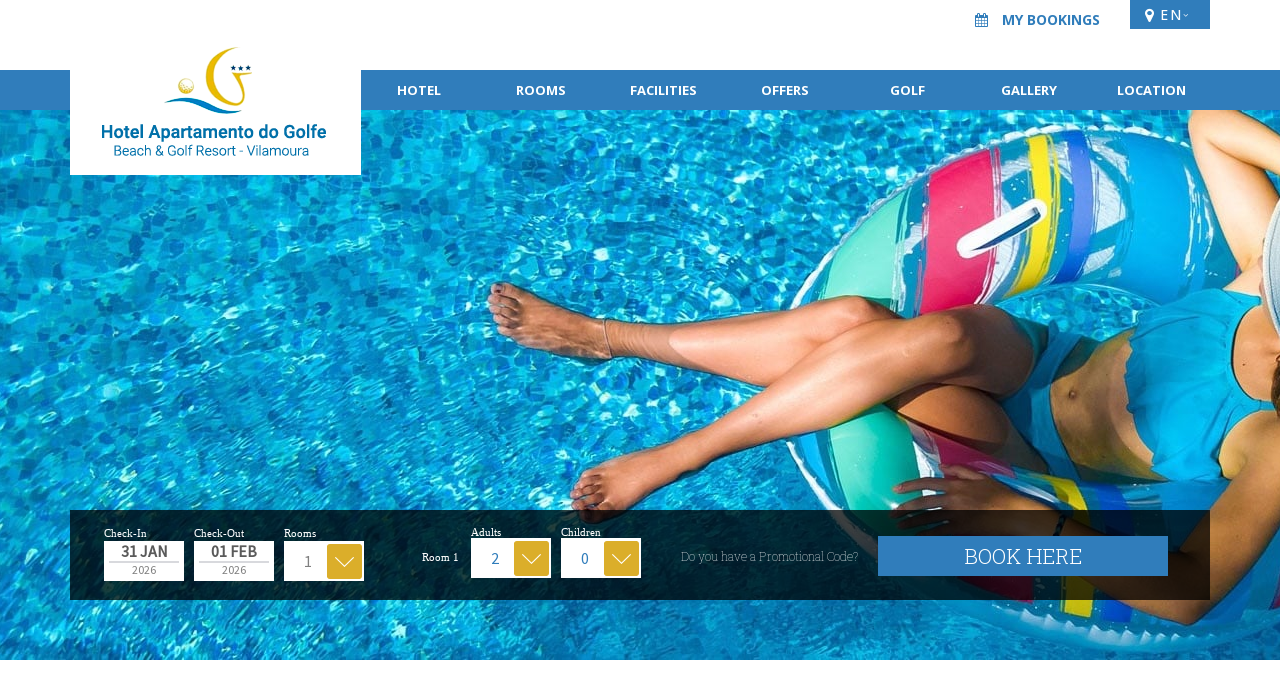

--- FILE ---
content_type: text/html; charset=utf-8
request_url: https://www.hotelvilamouragolf.com/en/location.html
body_size: 30136
content:
<!DOCTYPE html>
<html lang="en"  xml:lang="en">

<head>





    

<link href='//fonts.googleapis.com/css?family=Open+Sans:400,300,600,700|Roboto+Slab:400,300,700,100|Merriweather:400,300,700|Oswald:200,400,300,700' rel='stylesheet' type='text/css'>
<title>  Location </title>
<meta http-equiv="content-type" content="text/html; charset=UTF-8" />


	  <link rel="icon" href="https://cdn.paraty.es/static_files/secure-sol-hotels/specific/202601151535/images/favicon_vialmoura-golf.ico" type="image/x-icon">


<meta name="keywords" content="apartments in vilamoura, aparthotel vilamoura, hotel vilamoura, apartments vilamoura, accommodation vilamoura, accommodation in vilamoura, hotels vilamoura, hotels in vilamoura, hotel in vilamoura," />
<meta name="description" content="Hotel Apartamento do Golfe enjoys an excellent location in Vilamoura, surrounded by quality golf courses and stunning nature. Surrounded by greenery, a walk to the marina is just the trick." />
<meta name="revisit-after" content="2 days" />

<meta http-equiv="Content-Language" content="en" />

<meta name="dc.title" content="  Location " />
<meta name="dc.description" content="Hotel Apartamento do Golfe enjoys an excellent location in Vilamoura, surrounded by quality golf courses and stunning nature. Surrounded by greenery, a walk to the marina is just the trick." />
<meta name="dc.keywords" content="apartments in vilamoura, aparthotel vilamoura, hotel vilamoura, apartments vilamoura, accommodation vilamoura, accommodation in vilamoura, hotels vilamoura, hotels in vilamoura, hotel in vilamoura," />
<meta name="dc.language" content="en" />
<meta name="dc.creator" content="Hotel Apartamento do Golfe Vilamoura | Web Oficial"/>
<meta name="dc.format" content="text/html" />
<meta name="dc.identifier" content="https://www.hotelvilamouragolf.com" />

<!-- REVOLUTION BANNER CSS SETTINGS -->
	<link rel="stylesheet" type="text/css" href="https://cdn.paraty.es/static_files/secure-sol-hotels/generic/202601151040/lib/rs-plugin/css/settings.css" media="screen" />
    <link rel="stylesheet" type="text/css" href="https://cdn.paraty.es/static_files/secure-sol-hotels/generic/202601151040/lib/rs-plugin/css/settings-ie8.css" media="screen" />

    
    <link type="text/css" rel="stylesheet" href="https://cdn.paraty.es/static_files/secure-sol-hotels/generic/202601151040/css/datepicker.redmond/jquery-ui-1.8.16.custom.css"  />
    

<!-- lightbox -->

    <link rel="stylesheet" href="https://cdn.paraty.es/static_files/secure-sol-hotels/generic/202601151040/lib/lightbox/css/lightbox.css" type="text/css"/>

<!-- styles -->
    <link rel="stylesheet" type="text/css" href="https://cdn.paraty.es/static_files/secure-sol-hotels/generic/202601151040/css/templateBaseline.css" />
    <link rel="stylesheet" type="text/css" href="https://cdn.paraty.es/static_files/secure-sol-hotels/generic/202601151040/css/1140/1140.css" />
    <link rel="stylesheet" type="text/css" href="https://cdn.paraty.es/static_files/secure-sol-hotels/generic/202601151040/plugins/pricescalendar/styles.css?v=4">
    <link rel="stylesheet" type="text/css" href="https://cdn.paraty.es/static_files/secure-sol-hotels/generic/202601151040/plugins/dates-selector/css/datepicker_ext_inf.css?v=1.1">
    <link rel="stylesheet" type="text/css" href="https://cdn.paraty.es/static_files/secure-sol-hotels/generic/202601151040/css/booking/booking_engine_2_vertical.css" />
    <link rel="stylesheet" type="text/css" href="/css/solha/styles_vialmoura-golf.css?v=1.49" />

<!--[if IE 8]>
<link rel="stylesheet" type="text/css" href="/css/solha/ie8.css" />

<![endif]-->

<!--[if IE 9]>

<![endif]-->
    <script type="text/javascript">
    if(navigator.userAgent.match(/Android/i)
    || navigator.userAgent.match(/webOS/i)
    || navigator.userAgent.match(/iPhone/i)
    || navigator.userAgent.match(/iPad/i)
    || navigator.userAgent.match(/iPod/i)
    || navigator.userAgent.match(/BlackBerry/i)
    || navigator.userAgent.match(/Windows Phone/i)) {
     document.write('<meta name="viewport" content="width=1160, initial-scale=1, user-scalable=yes">');
    }
    </script>

<!--[if lte IE 7]>
	<script type="text/javascript">
	alert('The current version of your browser is not supported. Please upgrade to a newer version or use another browser');
	</script>
<![endif]-->

<!--[if lte IE 8]>
<script src="//html5shiv.googlecode.com/svn/trunk/html5.js"></script>
<![endif]-->


<!-- jquery -->
    <script src="//ajax.googleapis.com/ajax/libs/jquery/1.8.3/jquery.min.js" crossorigin="anonymous" integrity="sha512-J9QfbPuFlqGD2CYVCa6zn8/7PEgZnGpM5qtFOBZgwujjDnG5w5Fjx46YzqvIh/ORstcj7luStvvIHkisQi5SKw=="></script>

    <meta http-equiv="Content-Type" name="Acumbamail-domain-verification" content="e8545d74-dbf5-11f0-b755-005056bd5094"/><meta property="og:image" content="https://lh3.googleusercontent.com/IgDEETPUatBhHgrPYUV-XaYrG8I1xOOB5_asfKkW3kJOIak9JACra0sF3opFBQESJyj5LZiuwoJMhK2kdMr7vmRBWbAELLf1=s1900" /><link rel="alternate" hreflang="es" href="https://www.hotelvilamouragolf.com/es/localizacion.html" /><link rel="alternate" hreflang="en" href="https://www.hotelvilamouragolf.com/en/location.html" /><link rel="alternate" hreflang="x-default" href="https://www.hotelvilamouragolf.com/localizacao.html" /><link rel="alternate" hreflang="pt" href="https://www.hotelvilamouragolf.com/localizacao.html" /><link rel="canonical" href="https://www.hotelvilamouragolf.com/en/location.html" /><meta name="robots" content="index, follow" />
    <script>
    window.dataLayer = window.dataLayer || [];
</script>





<script type="text/javascript" crossorigin="anonymous" src="https://cdn.paraty.es/static_files/secure-sol-hotels/generic/202601151040/scripts/custom_cookies.min.js?v=202601151534" integrity="sha512-wp4DS8m2DtSsVnNyptFHzL+s7Qmjec9/pHZLnU9nu0UO8bUfhA+FxVsh1JSHeQUeUioqKgXZFuB43qJ0fSbgYA=="></script>




<script type="text/javascript" crossorigin="anonymous" src="https://cdn.paraty.es/static_files/secure-sol-hotels/generic/202601151040/scripts/session_storage_controller.min.js?v=202601151534" integrity="sha512-6Dvink0VNQo+aKL2opHdqO/ZEZ6tJ6WVowJjgwKkju4n5szaS6eG+zkIXHU6RjMZAUEEg25rFEcBIa+Y3NuUng=="></script>

<link rel="stylesheet" href="https://cdn.paraty.es/static_files/secure-sol-hotels/specific/202601151535/web_apps/assets/css/main_cookies_popup.css?v=202601151534">
<script type="text/javascript" crossorigin="anonymous" src="https://cdn.paraty.es/static_files/secure-sol-hotels/specific/202601151535/web_apps/cookies_popup.js?v=202601151534" integrity="sha512-vjicAhyb1QQ63uMhVtbt5/y/GBUzTsfq9Dc+zIKyVLiCfZ1We2mXhNAJZeLP+pObzzkJY8IfyyXK4G9m/Gz4kQ=="></script>

<script>
    function user_allowed_to_track() {
        //Avoid track on localhost pages
        if (window.navigator.userAgent.indexOf('Headless') > -1) {
            console.log("Avoid tracking of robots");
            return false;
        }

        if (window.location.hostname.indexOf('localhost') > -1 || window.location.hostname.indexOf('0.0.0.0') > -1) {
            if (['/booking1', '/booking2', '/booking3', '/booking4'].indexOf(window.location.pathname) === -1) {
                return false;
            }
        }

        return true;
    }
</script>

<script>
    window.dataLayer = window.dataLayer || [];
    if (cookiesController.search_cookie('cookies_preference') && !cookiesController.is_analytics_cookies_allowed()) {
        dataLayer.push({
            'cookies_denied': 'true'
        });
    }
</script>


    <script>
        (function(i,s,o,g,r,a,m){i['GoogleAnalyticsObject']=r;i[r]=i[r]||function(){
        (i[r].q=i[r].q||[]).push(arguments)},i[r].l=1*new Date();a=s.createElement(o),
        m=s.getElementsByTagName(o)[0];a.async=1;a.src=g;m.parentNode.insertBefore(a,m)
        })(window,document,'script','https://www.google-analytics.com/analytics.js','ga');

        function create_ga_objects() {
            var analytics_cookies_allowed = cookiesController.is_analytics_cookies_allowed();

            // Remove all trackers
            ga(function() {
              var trackers = ga.getAll();
              trackers.forEach(function(tracker) {
                ga.remove(tracker.get('name'));
              });
            });

            // Create new trackers
            let analytics_options = {'allowLinker': true};
            if (!analytics_cookies_allowed) {
                analytics_options['storage'] = 'none';
            }

            if (cookiesController.get_url_params()['_ga']) {
                let url_param = cookiesController.get_url_params()['_ga'];
                if (!url_param.match(/\./g).length > 1) {
                    analytics_options['clientId'] = cookiesController.get_url_params()['_ga'];
                }
            }

            
                

                ga('create', 'UA-77004345-1', analytics_options);
                ga('set', 'cd11', 'user');
                
                    if (analytics_cookies_allowed) {
                        ga('require','displayfeatures');
                        ga('set', 'allowAdFeatures', true);
                    } else {
                        ga('set', 'allowAdFeatures', false);
                    }

                    ga('set', 'anonymizeIp', true);
                
            

            //Add _ga to booking form
            try {
                ga(function (e) {
                    client_id = e.get("clientId");
                    let tracker = ga.getAll()[0],
                    linker = new window.gaplugins.Linker(tracker),
                    destinationLink = linker.decorate('test');

                    client_id = destinationLink.split('?')[1].replace('_ga=', '');


                    $(".paraty-booking-form").each(function () {
                        $(this).find('#_ga').remove();
                        var e = $("<input>").attr({type: "hidden", id: "_ga", name: "_ga", value: client_id});
                        $(this).append(e)
                    })
                })
            } catch (e) {
                console.log("Google Analytics defined incorrectly (May use a old version)")
            }

            if (cookiesController.search_cookie('cookies_preference') && !cookiesController.is_analytics_cookies_allowed()) {
                
                    
                        ga('set', 'campaignSource', 'cookies_consent');
                        ga('set', 'campaignMedium', 'denied');
                    
                
            }

            if (cookiesController.get_url_params()['referrer']) {
                
                    
                        ga('set', 'referrer', cookiesController.get_url_params()['referrer']);
                    
                
            }
        }

        function set_custom_dimensions() {
            
        }

        function execute_universal_ga_pageview() {
            if (user_allowed_to_track()) {
                
                    
                        ga('send', 'pageview');
                    
                
            }
        }

        create_ga_objects();
        
        cookiesController.push_tracking_code(create_ga_objects, ['analytics']);

        set_custom_dimensions();
        execute_universal_ga_pageview();
    </script>







    <!-- GTM Datalayer -->
<script type="text/javascript">

    let allowed_datalayer_register = true; 

    



    function addDataLayerDict() {
        const allowedMergedDatalayer = typeof allowed_datalayer_register !== "undefined" ? allowed_datalayer_register : false;
        let dataLayerData = '{"amount": "0", "country": "be", "currencyCode": "EUR", "hotel_name": "Hotel Apartamento do Golfe Vilamoura", "namespace": "vialmoura-golf", "reservation_date": "30/01/2026", "search_availability": "True", "transactionTotalUSD": "0", "transactionTotalWithoutTax": "0"}';
        let generalDataLayer = '';
        dataLayerData = dataLayerData ? JSON.parse(dataLayerData) : {};
        generalDataLayer = generalDataLayer ? JSON.parse(generalDataLayer) : {'language': document.documentElement.lang};

        const dataToAdd = allowedMergedDatalayer ? { ...generalDataLayer, ...dataLayerData } : generalDataLayer;

        if (dataToAdd) {
            if (typeof dataLayer !== 'undefined') {
                dataLayer.push(dataToAdd);
            } else {
                dataLayer = [dataToAdd];
            }
        }
    }

    addDataLayerDict();



    if (allowed_datalayer_register) {
        

        
    }

</script>



    
        <script>
            window.dataLayer = window.dataLayer || [];
            function gtag() {
                dataLayer.push(arguments);
            }

            selection_exist = cookiesController.load_cookie_info();

            
                
                    gtag("consent", "default", {
                        ad_storage: "denied",
                        analytics_storage: "denied",
                        ad_user_data: "denied",
                        ad_personalization: "denied",
                        wait_for_update: 500,
                        ad_user_data: "denied",
                        ad_personalization: "denied",
                    });
                

                
            

            dataLayer.push({
              'event': 'default_consent'
            });

            
                if (cookiesController.is_analytics_cookies_allowed()) {
                    gtag("consent", "update", {analytics_storage: "granted"});
                }
                try {
                    if (cookiesController.is_advertising_cookies_allowed()) {
                        gtag("consent", "update", {
                            ad_storage: "granted"
                        });

                        if (cookiesController.is_advanced_consent_allowed()) {
                            gtag("consent", "default", {
                                ad_user_data: "granted",
                                ad_personalization: "granted"
                            });
                        }
                    }
                } catch (e) {
                    console.warn(e);
                }
            

            gtag("set", "ads_data_redaction", true);

            
            
            
                dataLayer.push({'event': 'init'});
            
        </script>
    
    
        <!-- Google Tag Manager Multi GTM -->
        
            
                <script >
                    if (navigator.userAgent.indexOf("Chrome-Lighthouse") === -1){
                        (function(w,d,s,l,i){w[l]=w[l]||[];w[l].push({'gtm.start':
                        new Date().getTime(),event:'gtm.js'});var f=d.getElementsByTagName(s)[0],
                        j=d.createElement(s),dl=l!='dataLayer'?'&l='+l:'';j.async=true;j.src=
                        'https://www.googletagmanager.com/gtm.js?id='+i+dl;f.parentNode.insertBefore(j,f);
                        })(window,document,'script','dataLayer','GTM-W2Q4SDLF');
                    }
                </script>
            
        
        <!-- End Google Tag Manager -->
    











    <script type="application/ld+json">
    {
        "@context": "https://schema.org",
        "@type": "Hotel",
        "name": "Hotel Apartamento do Golfe Vilamoura | Web Oficial",
        "identifier": "vialmoura-golf",
        "makesOffer": [
          
        ]
    }

    
</script>


<script>
    window.dataLayer = window.dataLayer || [];
    function gtag(){dataLayer.push(arguments);}

    function sendRefundEvent(){
        if(!window.analyticsData) return;

        try {
          const eventData = JSON.parse(window.analyticsData);
          gtag('event', 'refund', {
              'send_to': [
                  eventData.conversion_label,
                  eventData.namespace
              ],
              'transaction_id': eventData.identifier,
              'value': eventData.total_price,
              'currency': eventData.currency,
              'items': [{
                  'item_id': eventData.identifier,
                  'item_name': eventData.namespace,
                  'start_date': eventData.start_date.replaceAll("_", "/"),
                  'end_date': eventData.end_date.replaceAll("_", "/"),
              }]
          });
        } catch (error) {
            console.error("Error dataLayer:", error);
        }
    }
</script>


</head>

<body itemscope itemtype="//schema.org/Hotel" class="olanguage">

    
         <!-- Google Tag Manager (noscript) Multi GTM-->
        
            <noscript>
                <iframe src="https://www.googletagmanager.com/ns.html?id=GTM-W2Q4SDLF" height="0" width="0" style="display:none;visibility:hidden"></iframe>
            </noscript>
        
        <!-- End Google Tag Manager (noscript) -->
    




<script>
     window.addEventListener('load', function () {
         const bookingErrorEventBody = {
            sid: '',
            expired_session:  true ,
            unexistent_session:  true ,
            error_page_displayed:  false ,
            search_params:{},
         };

         pushBookingErrorEvent(bookingErrorEventBody);
     });
     const pushBookingErrorEvent = (eventBody) => {
            
                if (typeof dataLayer !== 'undefined') {
                    dataLayer.push({ecommerce: null});
                    dataLayer.push({
                        event: 'booking_error',
                        ecommerce: eventBody
                    });
                } else {
                    console.warn('[Ecommerce] Event not send because dataLayer is undefined');
                }
            
     };
</script>
<meta itemprop="description" content="Hotel Apartamento do Golfe enjoys an excellent location in Vilamoura, surrounded by quality golf courses and stunning nature. Surrounded by greenery, a wa">


<input type="hidden" id="lang_management" value="pt">


<input type="hidden" id="lang_default" value="pt">



<!--Header-->
 <header>

    <div id="wrapper-header" class="container12">

        <div id="logoDiv">
            <a href="https://www.hotelvilamouragolf.com/en/">
                <img itemprop="logo" src="https://lh3.googleusercontent.com/4vXMbyd3oD6dbVQ5c22JVduGaWijt91Phe0FaKGOd_Fv6DEC7muY6M4UmvSwbi4bILPKdMv5WOvf-fUGRudxO8GlwOlDIQ" alt="Hotel Apartamento do Golfe Vilamoura | Web Oficial" title="Hotel Apartamento do Golfe Vilamoura | Web Oficial"/>
            </a>
        </div>

        <div class="middle-header">
            <div class="top-row">
                <div id="top-sections" class="column4">
                    
                        <a href="https://www.hotelvilamouragolf.com/en/my-bookings.html">
                            <i class="fa fa-calendar"></i>
                            <span>My bookings</span>
                        </a>
                    
                </div>

                <div class="text_official">
                    <div id="lang">
                        <div class="lang_selected">en</div>
                        <div class="lang_options_wrapper">
                            
                                <a class="lang_option" href="https://www.hotelvilamouragolf.com/es/">
                                    <img src="https://cdn.paraty.es/static_files/secure-sol-hotels/generic/202601151040/images/flags/flag_es.png"/>
                                </a>
                            
                                <a class="lang_option" href="https://www.hotelvilamouragolf.com/pt/">
                                    <img src="https://cdn.paraty.es/static_files/secure-sol-hotels/generic/202601151040/images/flags/flag_pt.png"/>
                                </a>
                            
                                <a class="lang_option" href="https://www.hotelvilamouragolf.com/en/">
                                    <img src="https://cdn.paraty.es/static_files/secure-sol-hotels/generic/202601151040/images/flags/flag_en.png"/>
                                </a>
                            
                        </div>
                    </div>
                </div>
            </div>

            <div class="bottom-row">

            </div>
        </div>
    </div>

</header>


<nav id="main_menu">
    <div id="mainMenuDiv" class="container12">
        <div id="main-sections">
	<ul itemscope itemtype="//schema.org/SiteNavigationElement" id="main-sections-inner" class="container">
		
		<div class="main-section-div-wrapper" >
			

                

                <a itemprop="url" href="https://www.hotelvilamouragolf.com/en/hotel.html">
                    <span itemprop="name">Hotel</span>
                </a>

                

            

            


		</div>
		
		<div class="main-section-div-wrapper" >
			

                

                <a itemprop="url" href="https://www.hotelvilamouragolf.com/en/rooms.html">
                    <span itemprop="name">Rooms</span>
                </a>

                

            

            


		</div>
		
		<div class="main-section-div-wrapper" >
			

                

                <a itemprop="url" href="https://www.hotelvilamouragolf.com/en/facilities.html">
                    <span itemprop="name">Facilities</span>
                </a>

                

            

            


		</div>
		
		<div class="main-section-div-wrapper" >
			

                

                <a itemprop="url" href="https://www.hotelvilamouragolf.com/en/offers.html">
                    <span itemprop="name">Offers</span>
                </a>

                

            

            


		</div>
		
		<div class="main-section-div-wrapper" >
			

                

                <a itemprop="url" href="https://www.hotelvilamouragolf.com/en/golf.html">
                    <span itemprop="name">Golf</span>
                </a>

                

            

            


		</div>
		
		<div class="main-section-div-wrapper" >
			

                

                <a itemprop="url" href="https://www.hotelvilamouragolf.com/en/gallery.html">
                    <span itemprop="name">Gallery</span>
                </a>

                

            

            


		</div>
		
		<div class="main-section-div-wrapper" id="section-active" >
			

                

                <a itemprop="url" href="https://www.hotelvilamouragolf.com/en/location.html">
                    <span itemprop="name">Location</span>
                </a>

                

            

            


		</div>
		
	</ul>
</div>
    </div>
</nav>



<section id="slider_container">
    <style type="text/css">
    .tp-banner-container {
        width: 100%;
        position: relative;
        padding: 0;
        min-width: 1140px;
        height: 550px;
    }

    .tp-banner {
        width: 100%;
        position: relative;
        display: none;
    }

    .tp-arr-titleholder {
        display: none !important;
    }

    .visually-hidden {
        position: absolute !important;
        width: 1px;
        height: 1px;
        margin: -1px;
        padding: 0;
        overflow: hidden;
        clip: rect(0 0 0 0);
        white-space: nowrap;
        border: 0;
    }
</style>

<!-- Accessible button to pause/resume the slider -->
<button id="toggleSlider" aria-pressed="false" class="visually-hidden">pause</button>

<div class="tp-banner-container">
    <div class="tp-banner">
        <ul>
            
                <li data-title="slider" 
                    data-delay='6000'
                    data-transition="fade" data-slotamount="7" data-masterspeed="800"   >
                    
                         <img src="https://cdn.paraty.es/static_files/secure-sol-hotels/generic/202601151040/images/dummy.png" data-bgposition="center center" data-lazyload="https://cdn2.paraty.es/vialmoura-golf/images/d3ed2c5b6db5576=s1900" alt="Hotel Apartamento do Golfe Vilamoura | Web Oficial">
                    
                    
                </li>
            
        </ul>
    </div>
</div>

<script type="text/javascript" async>
    const capitalize = text => text.charAt(0).toUpperCase() + text.slice(1);

    var revapi;

    
        $(function() {
    
        revapi = jQuery('.tp-banner').revolution({
            // Add a comment to this line
            startwidth: 1140,
            startheight: 550,
            hideThumbs: 10,
            fullWidth: "on",
            forceFullWidth: "on",
            fullScreen: "off",
            onHoverStop: "on",
            lazyLoad: "on",
            navigationArrows: "solo",
            navigationType: "bullet",
            hideTimerBar: "on",
            
        });

        $(".tp-banner").show();

        // Add the aria-labels to the arrows
        function setAriaLabels() {
            const $leftArrow = $('.tp-leftarrow');
            const $rightArrow = $('.tp-rightarrow');
            const previousLabel = `Prev`;
            const nextLabel = `Next`;

            if ($leftArrow.length && $rightArrow.length) {
                $leftArrow.attr({
                    tabindex: 0,
                    role: 'button',
                    'aria-label': previousLabel
                });
                $rightArrow.attr({
                    tabindex: 0,
                    role: 'button',
                    'aria-label': nextLabel
                });

                if (!$leftArrow.find('.visually-hidden').length) {
                    $leftArrow.append('<span class="visually-hidden">' + previousLabel + '</span>');
                }

                if (!$rightArrow.find('.visually-hidden').length) {
                    $rightArrow.append('<span class="visually-hidden">' + nextLabel + '</span>');
                }

                console.log('Aria-labels and hidden text assigned');
            }
        }

        function applyAriaLiveToActiveSlide() {
            $('.tp-revslider-slidesli').removeAttr('aria-live');
            $('.tp-revslider-slidesli:not(.tp-hide-revslide)').attr('aria-live', 'polite');
        }

        applyAriaLiveToActiveSlide();

        revapi.on('revolution.slide.onchange', applyAriaLiveToActiveSlide);
        revapi.on('revolution.slide.onloaded', setAriaLabels);

        // Accessibility for pause/resume button
        let sliderPaused = false;
        const $toggleSlider = $('#toggleSlider');
        $toggleSlider.text(capitalize($toggleSlider.text()));

        $toggleSlider.click(function () {
            if (!sliderPaused) {
                revapi.revpause();
                this.innerText = `Resume`;
                this.setAttribute('aria-pressed', 'true');
            } else {
                revapi.revresume();
                this.innerText = capitalize(`pause`);
                this.setAttribute('aria-pressed', 'false');
            }
            sliderPaused = !sliderPaused;
        });
    });	//ready
</script>

    
        <div id="wrapper_booking" class="container12">
            <div class="boking_widget_inline">
                <link href='//fonts.googleapis.com/css?family=Source+Sans+Pro:300,400,200italic,300italic' rel='stylesheet' type='text/css'>


<span id="full-booking-engine-html" style="margin:0px;padding:0px;">
<!-- MY BOOKINGS INTEGRATED -->




<!-- TITULO -->
<div class="booking_form_title">
  <h4 class="booking_title_1">Book here</h4>
  <h4 class="booking_title_2">Book now</h4>
  <h4 class="best_price">BOOK AT THE BEST PRICE</h4>

  
  


  


</div>
<!-- END TITULO -->


    <div id="calendar-app-root" class="calendar_app" style="display: none"></div>
    <script>
        window.calendar_data = {
            language: 'ENGLISH',
            is_website: true,
            
        };

        if(!$('#calendar-app-root').length){
        const calendar_wrapper = $('#full-booking-engine-html-5'),
            calendar_root = '<div id="calendar-app-root" class="calendar_app" style="display: none"></div>';

        calendar_wrapper.append(calendar_root)

    }
    </script>
    <input type="hidden" id="price_calendar_v2" value="true">
    <script type="text/javascript" src="/static_1/web_apps/price_calendar.js?v=202601151534"></script>
    <link rel="stylesheet" type="text/css" href="/static_1/web_apps/assets/css/main_price_calendar.css?v=202601151534">


<!-- booking engine 3 -->
<form class="booking_form  paraty-booking-form" action="https://www.hotelvilamouragolf.com/booking1" method="post">

    <input type="hidden" id="language" name="language" value="ENGLISH"/>
    <input type="hidden" id="agesKid1" name="agesKid1"/>
    <input type="hidden" id="agesKid2" name="agesKid2"/>
    <input type="hidden" id="agesKid3" name="agesKid3"/>

    <input id="roomType" type="hidden" name="roomType" value="">
    <input class="roomTypeValue" type="hidden" name="roomTypeValue" value="">

    <input id="roomFilter" type="hidden" name="roomFilter" value=".*">
    <input id="roomFilterName" type="hidden" name="roomFilterName" value="">

    <input type="hidden" id="namespace" name="namespace" value="vialmoura-golf"/>

    
    <input type="hidden" id="gclid" name="gclid" value=""/>

    <input type="hidden" value="" name="priceSeekerHotel" id="priceSeekerHotel"/>

    

    

  <!-- BOOKING 0 -->
  
  <!-- END BOOKING 0-->

  <!-- SELECTOR DE HOTEL-->
  
  
  
  
  
  
  
  <!-- END SELECTOR DE HOTEL-->


 <!-- HIDE FILTERS -->
 
 

 

 



 <!-- HIDE FILTERS -->

  <!-- SELECCION FECHAS DE ENTRADA Y NUMERO HABITACIONES -->
  <div class="stay_selection">

    <div class="entry_date_wrapper">
      <label>Check-In</label>
      <div class="date_box entry_date">
        <span class="date_day"></span>
        <span class="date_year"></span>
        <input name="startDate"  type="hidden" class="has_datepicker entry_input"/>
        <div></div>
      </div>
    </div>

    <div class="departure_date_wrapper">
      <label>Check-Out</label >
      <div class="date_box departure_date">
        <span class="date_day"></span>
        <span class="date_year"></span>
        <input name="endDate" type="hidden" class="has_datepicker departure_input"/>
        <div></div>
      </div>
    </div>


        <div class="rooms_number_wrapper" >
          <label>Rooms</label>
          <select name="numRooms" class="rooms_number">
              <option value="1" selected="selected">1</option>
              <option value="2">2</option>
              <option value="3">3</option>
          </select >
        </div>

  </div>
  <!-- END SELECCION FECHAS DE ENTRADA Y HABITACIONES -->

  


  <!-- LISTA DE HABITACIONES -->
  <div class="room_list_wrapper">
    

<ul class="room_list">

  <!---------------------- ROOM 1---------------------->
  <li class="room room1">

    <div class="room_title  " > Room 1</div>

    <div class="adults_selector">
        <label for="adultsRoom1">
            
                Adults
            
        </label>
      <select name="adultsRoom1" class="adults_room_1 room_selector">
        
        <option value="1" >1</option>
        
        <option value="2"  selected="selected">2</option>
        
        <option value="3" >3</option>
        
        <option value="4" >4</option>
        
        <option value="5" >5</option>
        
        <option value="6" >6</option>
        
        <option value="7" >7</option>
        
        <option value="8" >8</option>
        
      </select>
    </div>

    <div class="children_selector">
      <label for="childrenRoom1" >Children
        
      </label>
      <select name="childrenRoom1" class="children_room_1 room_selector">
        
        <option value="0"  selected="selected" >
        
        0
        
        </option>
        
        <option value="1" >
        
        1
        
        </option>
        
        <option value="2" >
        
        2
        
        </option>
        
        <option value="3" >
        
        3
        
        </option>
        
        <option value="4" >
        
        4
        
        </option>
        
      </select >
    </div>


      



  </li>

  <!---------------------- ROOM 2---------------------->
  <li class="room room2" style="display: none">

    <div class="room_title ">Room 2</div>

    <div class="adults_selector">
        <label for="adultsRoom2">
            
                Adults
            
        </label>
      <select name="adultsRoom2" class="adults_room_2 room_selector">
        
        <option value="1" >1</option>
        
        <option value="2"  selected="selected">2</option>
        
        <option value="3" >3</option>
        
        <option value="4" >4</option>
        
        <option value="5" >5</option>
        
        <option value="6" >6</option>
        
        <option value="7" >7</option>
        
        <option value="8" >8</option>
        
      </select >
    </div>

    <div class="children_selector">
      <label for="childrenRoom2" >Children

      

      </label>
      <select name="childrenRoom2" class="children_room_2 room_selector">
        
        <option value="0"  selected="selected" >
        
        0
        
        </option>
        
        <option value="1" >
        
        1
        
        </option>
        
        <option value="2" >
        
        2
        
        </option>
        
        <option value="3" >
        
        3
        
        </option>
        
        <option value="4" >
        
        4
        
        </option>
        
      </select >
    </div>


     

  </li>

  <!---------------------- ROOM 3 ---------------------->
  <li class="room room3" style="display: none">

    <div class="room_title ">Room 3</div>

    <div class="adults_selector">
        <label for="adultsRoom3">
            
                Adults
            </label>
      <select name="adultsRoom3" class="adults_room_3 room_selector">
        
        <option value="1" >1</option>
        
        <option value="2"  selected="selected">2</option>
        
        <option value="3" >3</option>
        
        <option value="4" >4</option>
        
        <option value="5" >5</option>
        
        <option value="6" >6</option>
        
        <option value="7" >7</option>
        
        <option value="8" >8</option>
        
      </select >
    </div>

    <div class="children_selector">
      <label for="childrenRoom3" >Children

      

      </label>
      <select name="childrenRoom3" class="children_room_3 room_selector">
        
        <option value="0"  selected="selected" >
        
        0
        
        </option>
        
        <option value="1" >
        
        1
        
        </option>
        
        <option value="2" >
        
        2
        
        </option>
        
        <option value="3" >
        
        3
        
        </option>
        
        <option value="4" >
        
        4
        
        </option>
        
      </select >
    </div>



    

  </li>


</ul>
  </div>
  <!-- END LISTA DE HABITACIONES -->


  <div class="wrapper_booking_button ">
    
    <input type="text" class="promocode_input " placeholder="Promotional code" name="promocode" value="" tabindex="16">
    
    
    <button type="button"  class="submit_button buttonsearch-ratecheck">

       

            
                Book here
            
        
    </button>
    <div class="spinner_wrapper"></div>

    

  </div>

  <div style="clear:both"></div>

    
        <input type="hidden" id="booking-search-popup" name="booking-search-popup" value="true">

        <script>
            $(window).on("pageshow", function(e) {
                if (e.originalEvent.persisted) {
                    if (typeof $.fancybox !== 'undefined') $.fancybox.close();

                    const booking_button_wrapper = $('.wrapper_booking_button');
                    booking_button_wrapper.find('.submit_button').show();
                    booking_button_wrapper.find('.spinner_wrapper').hide();
                }
            });

            function show_booking_search_popup(myForm) {
                setTimeout( function(myForm) { openBookingSearchPopup(myForm); }, 1000, myForm );
            }

            function openBookingSearchPopup_v2(myForm) {
                var container_booking_popup = $('<div></div>').addClass('container_popup_booking').css('text-align', 'center'),
                    loading_popup_top_text = `Updating to continue with your booking`;

                    var loading_popup_top_text = $("<img src='https://lh3.googleusercontent.com/4TZjLOH0bmZLY4VYtNXHwkk6hb7vOSF0Azt3_ujbdiCtfdNuVDolkFwTyk1c6Rakdh5alGWdnWmvpxCLJMQOVocFRwrFwTw'>");

                var loading_popup_bottom_text = "<div>	Checking the availability of your search:<br><br>        From  <strong>@@start_date@@</strong> to <strong>@@end_date@@</strong></div>",
                    descipription_top_booking_popup = $("<div></div>").addClass('description_top_popup_booking').html(loading_popup_top_text),
                    descipription_bottom_booking_popup = $("<div></div>").addClass('description_bottom_popup_booking').html(loading_popup_bottom_text),
                    gif_wrapper = $("<div></div>").addClass('gif_wrapper'),
                    sk_folding_cube = $("<div></div>").addClass('sk_folding_cube'),
                    sk_cube1 = $("<div></div>").addClass('sk_cube1 sk-cube').html(sk_folding_cube),
                    sk_cube2 = $("<div></div>").addClass('sk_cube2 sk-cube').html(sk_folding_cube),
                    sk_cube4 = $("<div></div>").addClass('sk_cube4 sk-cube').html(sk_folding_cube),
                    sk_cube3 = $("<div></div>").addClass('sk_cube3 sk-cube').html(sk_folding_cube),
                    number_of_lines = 20;

                for (var x = 0; x < number_of_lines; x++) {
                    var target_delay_css = {
                        '-webkit-animation-delay': -(1.5 - (0.1 * x)) + 's',
                        '-moz-animation-delay': -(1.5 - (0.1 * x)) + 's',
                        '-o-animation-delay': -(1.5 - (0.1 * x)) + 's',
                        'animation-delay': -(1.5 - (0.1 * x)) + 's'
                    };
                    var element_line_to_append = $("<div></div>").addClass("default_line_loading").css(target_delay_css);
                    
                        element_line_to_append.css('background', '#4e5b62');
                    

                    element_line_to_append.appendTo(gif_wrapper);
                }

                
                    container_booking_popup.css('border', '1px solid #4e5b62');
                

                
                    container_booking_popup.append(descipription_top_booking_popup).append(gif_wrapper).append(descipription_bottom_booking_popup);
                

                var selected_start_date = $("input[name='startDate']").val(),
                    selected_end_date = $("input[name='endDate']").val();
                if(selected_start_date === ''){
                        var today = new Date();
                        var dd = today.getDate();
                        var mm = today.getMonth()+1; //January is 0!
                        var yyyy = today.getFullYear();
                        if(dd<10) {dd = '0'+dd}
                        if(mm<10) {mm = '0'+mm}
                        today = dd + '/' + mm + '/' + yyyy;
                        selected_start_date = today;
                    }

                var custom_format_date = "";
                if (custom_format_date) {

                var splitted_start_date = selected_start_date.split("/"),
                    start_day = splitted_start_date[0],
                    start_month = splitted_start_date[1],
                    start_year = splitted_start_date[2],
                    start_datetime = new Date(start_year, start_month - 1, start_day),
                    week_start_day = start_datetime.getDay();

                var splitted_end_date = selected_end_date.split("/"),
                    end_day = splitted_end_date[0],
                    end_month = splitted_end_date[1],
                    end_year = splitted_end_date[2],
                    end_datetime = new Date(end_year, end_month - 1, end_day),
                    week_end_day = end_datetime.getDay();

                var days_list = $.datepicker._defaults.dayNames;

                //Start date
                selected_start_date = custom_format_date.replace("%m", start_month).replace("%d", start_day).replace("%Y", start_year);
                selected_start_date = selected_start_date.replace("%a", days_list[week_start_day]).replace("%bb", _monthNames[start_month - 1]).replace("%b", _monthNames[start_month - 1]);

                //End date
                selected_end_date = custom_format_date.replace("%m", end_month).replace("%d", end_day).replace("%Y", end_year);
                selected_end_date = selected_end_date.replace("%a", days_list[week_end_day]).replace("%bb", _monthNames[end_month - 1]).replace("%b", _monthNames[end_month - 1]);
                }

                //Protection for failures
                if(selected_start_date.indexOf('NaN') > -1 || selected_end_date.indexOf('NaN')){
                    container_booking_popup.html(container_booking_popup.html().replace("@@start_date@@", selected_start_date).replace("@@end_date@@", selected_end_date));
                } else {
                    container_booking_popup.find(".description_bottom_popup_booking").remove();
                }


                if ($.fancybox.version.slice(0,2) === '3.') {
                     $.fancybox.open(container_booking_popup, {
                        width: 'auto',
                        height: 'auto',
                        fitToView: false,
                        autoSize: false,
                        padding: 0,
                        closeClick: false,
                        closeBtn: false,
                        helpers: {
                            overlay: {
                                    css: {'background': 'rgba(255,255,255,0.9)'},
                                    closeClick: false} // prevents closing when clicking OUTSIDE fancybox
                        },
                        wrapCSS: 'fancy-booking-search_v2 full_screen_engine custom_color_overlay',
                        beforeShow: function () {
                            $('.fancybox-bg').css('background','rgba(255,255,255,0.9)');
                        }
                    });
                } else {

                    $.fancybox(container_booking_popup, {
                        width: 'auto',
                        height: 'auto',
                        fitToView: false,
                        autoSize: false,
                        padding: 0,
                        closeClick: false,
                        closeBtn: false,
                        helpers: {
                            overlay: {
                                    opacity: 1,
                                    css: {'background': 'rgba(255,255,255,0.9)'},
                                    closeClick: false} // prevents closing when clicking OUTSIDE fancybox
                        },
                        wrapCSS: 'fancy-booking-search_v2 full_screen_engine custom_color_overlay',
                        beforeShow: function () {
                            $('.fancybox-bg').css('background','rgba(255,255,255,0.9)');
                        }
                    });
                }

                if (myForm) {
                    if (!navigator.userAgent.match(/chrome/i) && (navigator.userAgent.match(/safari/i) || navigator.userAgent.match(/firefox/i))) {
                        setTimeout(function () {
                            myForm.submit();
                        }, 700);
                    } else {
                        myForm.submit();
                    }
                }
            }

            function openBookingSearchPopup(myForm) {
                
                    return openBookingSearchPopup_v2(myForm);
                

                var elements = [
                    
                ];
                
                    const text_popup = '<div class="container_popup_booking" style="text-align:center;"><img src=""><div class="description_popup_booking"></div></div>';
                    const fancybox_params = {
                        maxWidth: 800,
                        height: 'auto',
                        fitToView: false,
                        autoSize: false,
                        padding: 0,
                        closeClick: false,
                        closeBtn: false,
                        helpers: {
                            overlay: {closeClick: false} // prevents closing when clicking OUTSIDE fancybox
                        }
                    };

                    if ($.fancybox.version.slice(0,2) === '3.') {
                        $.fancybox.open(text_popup, fancybox_params);
                    } else {
                        $.fancybox(text_popup, fancybox_params);
                    }
                

                myForm.submit();
            }

            
                $("<img/>").attr('src', '');
            

            function showGallery(elements) {

             if ($.fancybox.version.slice(0,2) === '3.') {
                $.fancybox.open(elements, {
                    'modal': true,
                    'closeBtn': false,
                    'autoPlay': true,
                    'playSpeed': 3000,
                    'prevEffect': 'none',
                    'nextEffect': 'none',
                    'type': 'image',
                    'arrows': false,
                    'nextClick': false,
                    'mouseWheel': false,
                    'helpers': {
                        title: {
                            type: 'outside'
                        },
                        overlay: {
                            opacity: 0.8,
                            css: {
                                'background-color': '#000'
                            }
                        }
                    },
                    'padding': 0
                });
             } else {
               $.fancybox(elements, {
                    'autoPlay': true,
                    'playSpeed': 3000,
                    'prevEffect': 'none',
                    'nextEffect': 'none',
                    'type': 'image',
                    'arrows': true,
                    'nextClick': true,
                    'mouseWheel': true,
                    'helpers': {
                        title: {
                            type: 'outside'
                        },
                        overlay: {
                            opacity: 0.8,
                            css: {
                                'background-color': '#000'
                            }
                        },
                        thumbs: {
                            width: 50,
                            height: 50
                        }
                    }
               });
             }
            }

        </script>
    

    
</form>









<script>

</script>



</span>



<script>
    adult_tag = "Adult";
    adults_tag = "Adults";
    kid_tag = "Child";
    kids_tag = "Children";
    baby_tag = "Baby";
    babies_tag = "Babies";
    no_dispo_text = "Unavailable";
</script>



<script async>
    ($ => {
        if (typeof only_once_rescueseeker == "undefined") {
            only_once_rescueseeker = 1;

            $.getScript("https://global-dot-rescue-seeker.appspot.com/static/rescue-seeker/common/js/rescue-seeker-widget.js?v=2")
                .done(function (script, textStatus) {
                    console.log("RESCUE SEEKER: Main rescue seeker script loaded!");

                    
                        RescueSeeker.config.email_controller = 'hotel-webs';
                    
                    RescueSeeker.load('vialmoura-golf', 'en', 'paraty');
                })
                .fail(function (jqxhr, settings, exception) {
                    console.error("RESCUE SEEKER: Main rescue seeker script NOT loaded!");
                    console.error(exception);
                });
        }
    })(jQuery);
</script>









            </div>
        </div>
    

    
</section>






<section id="content">
    <div id="wrapper_content" class="container12">
          






    















    <div class="location-info-and-form-wrapper">
        <div class="location-info column6">
            
                <h1>Location</h1>
            
            <div style="text-align:justify;font-size:13px">
	<div>
		Hotel Apartamentos do Golfe<br />
		Alto Do Golfe<br />
		8125-507 Vilamoura<br />
		Algarve - Portugal</div>
	<div>
		Tel: +351 289 303 140</div>
<div>Call to portuguese fixed network</div>
	<br />
	<div>
		Situated in the heart of Vilamoura, Hotel Apartamento do Golfe can be accessed in several ways:</div>
	<br />
	<div>
		- N125: 3.5 km (7 min)</div>
	<br />
	<div>
		- Quarteira Bus Station: 2.0 km (5 min)</div>
	<div>
		- Via do Infante, Vilamoura exit: 5.0 km (15 min)</div>
	<div>
		<br />
		- Faro Airport: 20.7 km (30 min)</div>
	<div>
		&nbsp;</div>
	<div>
		GPS Coordinates:<br />
		 37.1037898 / 8.1202997</div>
</div>

        </div>

        <div class="form-contact column6">
            <h1>Contact</h1>
            

<style>

.column-right {

float: right;

}

#contactContent .privacy_checkbox {
    display: flex;
    flex-direction: column;
}

#contactContent .privacy_checkbox .input {
    display: flex;
    align-items: flex-start;
}

#contactContent .contInput {
margin-bottom: 10px;
display: block;
width:100%;
clear: both;
}

#contactContent .contInput.recaptcha_box_wrapper {
    display: flex;
    justify-content: center;
    padding-top: 20px;
}

#contact .info .g-recaptcha {
    padding-bottom: 10px;
}


#contactContent .info {
margin-top: 30px;
padding-left: 10px;
}

#contact .error {
	/*display: block !important;*/
	color: red !important;
}

#google-plus {
	float: left;
	margin-left: 10px;
}

</style>

<div id="contactContent">





    
    <h1 id="title" style="font-size: 22px;
    font-weight: bold;margin-bottom:18px;color:black;">Location</h1>
    

    
    


    <div id="fb-root"></div>
    <script>(function(d, s, id) {
      var js, fjs = d.getElementsByTagName(s)[0];
      if (d.getElementById(id)) return;
      js = d.createElement(s); js.id = id;
      js.src = "//connect.facebook.net/ENGLISH/all.js#xfbml=1";
      fjs.parentNode.insertBefore(js, fjs);
    }(document, 'script', 'facebook-jssdk'));</script>
    <div class="fb-like" data-send="false" data-layout="standard" data-width="450" data-show-faces="false" data-colorscheme="light" data-action="like"></div>






<form name="contact" id="contact" method="post" action="/utils/?action=contact">

<input type="hidden" name="action" id="action" value="contact"/>
<div class="info">

		<input type="hidden" name="section" id="section-name" value="Localización"/>
        

		<div class="contInput">
			<label for="name" class="title">Name and Surname</label> 
			<input type="text" id="name" name="name" class="bordeInput" value=""/>
		</div>

		<div class="contInput">
			<label for="email" class="title">Email address</label> 
			<input type="text" id="email" name="email" class="bordeInput" value=""/>
		</div>

        
		<div class="contInput">
			<label for="email" class="title">Confirm email address</label> 
			<input type="text" id="emailConfirmation" name="emailConfirmation" class="bordeInput" value=""/>
		</div>
        

		<div class="contInput">
			<label for="telephone" class="title">Telephone</label> 
			<input type="text" id="telephone" name="telephone" class="bordeInput" value=""/>
		</div>

        

		<div class="contInput">
			<label for="comments" class="title">Comments</label> 
			<textarea style="height:150px;" type="text" id="comments" name="comments" class="bordeInput" value=""></textarea>
		</div>

        
            <div class="contInput recaptcha_box_wrapper">
                <div class="g-recaptcha" data-sitekey="6LeiwXEqAAAAAIv51Tx6vYZy-jLnFDKpOg7ezS96"></div>
                <script src="https://www.google.com/recaptcha/api.js"></script>
            </div>
        

        
            
                <div class="privacy_checkbox">
                    <div class="input">
                        <input class="bordeInput check_privacy" id="privacy" name="privacy" type="checkbox" value="privacy"/>
                        <span class="title">
                            <a href="/ENGLISH/?sectionContent=politica-de-privacidad.html" class="myFancyPopup fancybox.iframe" >I have read and accept the privacy policy</a>
                        </span>
                    </div>
                    <div class="input">
                        <input class="bordeInput check_privacy" id="promotions" name="promotions" type="checkbox" value="privacy"/>
                        <label for="promotions">I authorise the processing of my personal data for marketing purposes (promotions, offers and other communications).</label>
                    </div>
                    
                </div>
            
        

        

        

		<div style="float:right;padding-right:45px;" id="contact-button-wrapper">
			<a>
				<div id="contact-button" style="width:80px;color:#EFEFEF;border-top-left-radius: 5px;width:auto; border-top-right-radius: 5px; border-bottom-left-radius: 5px; border-bottom-right-radius: 5px;padding-top:8px;padding-bottom:8px;padding-left:10px; padding-right:10px;margin-bottom:20px; background: transparent url(https://cdn.paraty.es/static_files/secure-sol-hotels/generic/202601151040/images/booking/fndMotor.png) repeat-x; cursor: pointer">
					Send
				</div>
			</a>
		</div>

	<br clear="all">
</div>
</form>
</div>
<script type="text/javascript" src="https://cdn.paraty.es/static_files/secure-sol-hotels/generic/202601151040/lib/jquery.validate.js" crossorigin="anonymous" integrity="sha512-J1+XdM+HESLdslJXNUFo7LYvRJzmyO8VlBZteQJhPYMXpB+M9J8zhkL0GbyiTO4t6YFDcG5TSGq4KSa0NGB6Jw=="></script>
<script type="text/javascript">

	$(document).ready(function(){

		jQuery.validator.addMethod("phone", function(phone_number, element) {
    		phone_number = phone_number.replace(/\s+/g, ""); 
			return this.optional(element) || phone_number.length > 7 && phone_number.length < 13 &&
				phone_number.match(/^[0-9 \+]\d+$/);
		}, "Please specify a valid phone number");

						
		$("#contact").validate({
			rules: {
				name: "required",
                
                    privacy: "required",
                 
                
				email: {
				    required: true,
					email: true
				},
                
				emailConfirmation: {
					required: true,
					equalTo: "#email",
					email: true
				},
                
				telephone: {
					required: true,
					phone: true
				},
				
				comments: "required"
			},
			messages: {
				name: "This section is required",
                
                    privacy: "This section is required",
                    promotions: "This section is required",
                
				email: {
					required: "This section is required",
					email: "The value of this section is not valid"
				},
				emailConfirmation: {
					required: "This section is required",
					email: "The value of this section is not valid",
					equalTo: "Please make sure 'Email address' and 'Confirm email address' are the same"
				},
				telephone: {
					required: "This section is required",
					phone: "The value of this section is not valid"
				},
				
				comments: "This section is required"
			}

		});

		$("#contact-button").click(function(){
			if ( $("#contact").valid() ) {
                if(!$("#g-recaptcha-response").length || $("#g-recaptcha-response").val()) {
                    const fields = $("#contact").serializeArray();
                    const data = {};
                    for(const field of fields) {
                        data[field.name] = field.value;
                    }
                    $.post(
                        "/utils/?action=contact",
                        data,
                        function (data) {
                            alert("Your message has been recorded. Thank you very much");
                            $("#contact")[0].reset()
                        }
                    );
                }
			}
		})

		//check backgrounds inputs color
		$("form#contact input[type=text], form#contact textarea").each(function(){
            var bck = $(this).css('background');
            var bck_color = $(this).css('background-color');

            if (bck.indexOf("white") != -1 || bck_color.indexOf("white") != -1 || bck_color.indexOf("FFF") != -1 || bck.indexOf("FFF") != -1 || bck_color.indexOf("255, 255, 255") != -1 || bck.indexOf("255, 255, 255") != -1){
                $(this).css('color', 'black');
            }
        });
	});
</script>
        </div>
    </div>

    <div class="iframe-google-maps-wrapper">
        <div style="text-align: center; ">
<iframe src="https://www.google.com/maps/embed?pb=!1m18!1m12!1m3!1d3182.0257615276964!2d-8.11881768455471!3d37.104504258210184!2m3!1f0!2f0!3f0!3m2!1i1024!2i768!4f13.1!3m3!1m2!1s0x0%3A0x0!2zMzfCsDA2JzE2LjIiTiA4wrAwNic1OS45Ilc!5e0!3m2!1ses!2spt!4v1459426048439" width="100%" height="382" frameborder="0" style="border:0" allowfullscreen></iframe>
</div>


    </div>













    </div>
</section>





    
        <div class="bannerx3-wrapper-vialmoura">
            
                <a href="facilities.html">
                <div class="block-banner banner-1">
                    <div class="overlay"></div>
                    <div class="border"></div>
                    <img src="https://lh3.googleusercontent.com/IgDEETPUatBhHgrPYUV-XaYrG8I1xOOB5_asfKkW3kJOIak9JACra0sF3opFBQESJyj5LZiuwoJMhK2kdMr7vmRBWbAELLf1=s400" tiitle="OUR FACILITIES" alt="OUR FACILITIES" />
                    <div class="caption">
                        <h4>OUR FACILITIES</h4>
                        <span></span>
                    </div>
                </div>
                </a>
            
                <a href="rooms.html">
                <div class="block-banner banner-2">
                    <div class="overlay"></div>
                    <div class="border"></div>
                    <img src="https://lh3.googleusercontent.com/Bs3rFZbbdZcg6xyVJefAE4zKxPYvj_o26-vr5HYQ0MfdNcakhbRbqY2jTRmdwZe-4g9T2H6DOdzV7sAiDA8Dm7LzrenBc7c=s400" tiitle="CHARMING APARTMENTS" alt="CHARMING APARTMENTS" />
                    <div class="caption">
                        <h4>CHARMING APARTMENTS</h4>
                        <span></span>
                    </div>
                </div>
                </a>
            
                <a href="offers.html">
                <div class="block-banner banner-3">
                    <div class="overlay"></div>
                    <div class="border"></div>
                    <img src="https://lh3.googleusercontent.com/vwSYGiYbEiYNYwiqfoP_dHYYzriT8li-S-RwBMU4Qr_TgclRvENFIsU_azBUCqffUgzwfrOTqXrW6EeDp9pzfyMeCql7LCk=s400" tiitle="OFFERS AND PROMOTIONS" alt="OFFERS AND PROMOTIONS" />
                    <div class="caption">
                        <h4>OFFERS AND PROMOTIONS</h4>
                        <span></span>
                    </div>
                </div>
                </a>
            
        </div>
    



<section class="footer_banners">
    
</section>







<footer>
    <div class="wrapper_footer_columns container12">
        <div class="footer_column column4">
            <h3 class="footer_column_title"><small>Hotel Apartamento do Golfe Vilamoura </small></h3>
            <div class="footer_column_description"><div>Alto do Golfe</div>
<div>8125-507 Vilamoura</div>
<div>Algarve | Portugal</div>
<div>Telephone: +351 289 303 140</div>
<div>Call to portuguese fixed network</div>
<div>Fax: +351 289 303 149</div>
<div>Call to portuguese fixed network</div>
<div>Email: reservas@hotelvilamouragolf.com</div>
<div>RNET: 2974</div>
<div><a href="https://www.livroreclamacoes.pt/inicio" target="_blank"><img src="https://lh3.googleusercontent.com/xj6a_K6A5rOPSF5LdurAjiXix2iSZjqr2GrwowdFTL-Dw6j99OdFdQ_LZHrl7ltgm8OHX4Vy3wm-rkrwrgmDPhmWQog8hL1EAYc"></a></div>
<br>

<div style="display:flex;>
<a style="margin:10px;" href="https://storage.googleapis.com/cdn.paraty.es/vialmoura-golf/files/Diploma.pdf" target="_blank"><img src="https://cdn2.paraty.es/vialmoura-golf/images/dd2d25ae6496733=s2000"></a>

<a style="margin:10px;" href="https://storage.googleapis.com/cdn.paraty.es/vialmoura-golf/files/Diploma.pdf" target="_blank"><img src="https://cdn2.paraty.es/vialmoura-golf/images/0c4c7cbdd82c07e=s80"></a>

<a style="margin:10px;" href="https://storage.googleapis.com/cdn.paraty.es/vialmoura-golf/files/Diploma21.pdf" target="_blank"><img src="https://cdn2.paraty.es/vialmoura-golf/images/d0a71a6f951fe95=s80"></a>

</div></div>
        </div>
        <div class="footer_column column4">
            <h3 class="footer_column_title">FOLLOW US ON SOCIAL NETWORKS</h3>
            <div class="footer_column_description">
                Follow us to be the first to find out about our offers and latest news.

                <div id="social">
                    
                        <a href="http://www.facebook.com/hotelvilamouragolf" target="_blank"> <i class="fa fa-facebook" aria-hidden="true"></i> </a>
                    
                    
                    
                    
                </div>

            </div>
        </div>
        <div class="footer_column column4">
            <h3 class="footer_column_title">SUBSCRIBE TO OUR NEWSLETTER</h3>
            <div class="footer_column_description">Stay up-to-date with all of our latest news and special discounts.
<div id="newsletter">
    <h2 id="title_newsletter">Newsletter</h2>
    <form id="form-newsletter" name="myForm" method="post" action="/utils?action=newsletter">
        <label for="suscEmail" id="suscEmailLabel" style="display: block;">Enter your email address to take advantage of our special offers</label>
        <input type="text" id="suscEmail" class="bordeInput" name="suscEmail" value="">
        <div id ="newsletterButtonExternalDiv">
            <button type="submit" onclick="return false;" id="newsletter-button">Send</button>
        </div>
        <div class="newsletter_checkbox">
            <input class="check_privacy" id="privacy" name="privacy" type="checkbox" value="privacy"/>
            
                <a href="/en/?sectionContent=politica-de-privacidad.html" class="myFancyPopup fancybox.iframe newsletter_popup">*I have read and accept the privacy policy</a>
            
        </div>
        <div class="newsletter_checkbox">
            <input class="check_privacy" id="promotions" name="promotions" type="checkbox" value="privacy"/>
            <label for="promotions">*I authorise the processing of my personal data for marketing purposes (promotions, offers and other communications).</label>
        </div>
    <input type="hidden" name="idPartner" value="DEFAULT"></form>
</div>

<script type="text/javascript" src="https://cdn.paraty.es/static_files/secure-sol-hotels/generic/202601151040/lib/jquery.validate.js" crossorigin="anonymous" integrity="sha512-J1+XdM+HESLdslJXNUFo7LYvRJzmyO8VlBZteQJhPYMXpB+M9J8zhkL0GbyiTO4t6YFDcG5TSGq4KSa0NGB6Jw=="></script>
<script type="text/javascript">

$(window).on("load", function(){
    $(".myFancyPopupNewsletter").fancybox({
        maxWidth	: 800,
        maxHeight	: 400
    });

    $("#form-newsletter").validate({
        rules: {
            privacy: "required",
            promotions: "required",
	        suscEmail: {
                required: true,
                email: true
            }
		},
        highlight: function(input) {
            $(input).addClass('error');
        },
        errorPlacement: function(error, element){
            //this keeps enable the validation but hides the error message
        }
    });

    $("#newsletter-button").click(function() {
        if ($("#form-newsletter").valid()) {

            $.post("/utils?action=newsletter&language=ENGLISH",
                {
                    'email': $("#suscEmail").val()
                },

                function(data) {
                    alert("Thank you for subscribing to our newsletter");
                    $("#suscEmail").val("");
                }
            );

        } else {
             alert("You must agree to the terms and conditions. "+"Email address is required.");
            console.log("invalid");
        }

    });

});
</script></div>
        </div>
    </div>

    <div class="container12 social_likes">
        <span class="copyright_text">Copyright 2026</span>
    </div>

     <div class="full-copyright">
        <div class="footer-copyright container12">


            <div id="social-widgets">
                <div id="google"></div>
                <div id="facebook"></div>
            </div>

            <div class="footer_links_business">
                
                <a href="/en/?sectionContent=politica-de-cookies.html" class="myFancyPopup fancybox.iframe">Cookies policy</a> |
                
                <a href="/en/?sectionContent=condiciones-de-reserva.html" class="myFancyPopup fancybox.iframe">Booking Terms & Conditions</a> |
                
                <a href="/en/?sectionContent=politica-de-privacidad.html" class="myFancyPopup fancybox.iframe">Privacy Policy</a> |
                
                <a href="/en/?sectionContent=" class="myFancyPopup fancybox.iframe">Manage cookies</a> |
                
                <a target="_blank" href="https://www.paratytech.com/motor-de-reservas.html" title="Booking engine">Booking engine</a> |
                <a target="_blank" href="/sitemap.xml" title="">Site Map</a> |
                <a target="_blank" href="/rss.xml">RSS</a>
            </div>

        </div>

          

    </div>




</footer>





<script type="text/javascript" src="https://cdn.paraty.es/static_files/secure-sol-hotels/generic/202601151040/js/mainWebSkeletonAux.min.js" crossorigin="anonymous" integrity="sha512-E1HCT6TK70kMI/zVkhTAlxQlFghPTQRis6Vr4G9OZmpqBtOmMwiQzK0eHHnU1r4ag4AKKmmHwxVy5E1x2Vqozw=="></script>
<script type="text/javascript" src="https://cdn.paraty.es/static_files/secure-sol-hotels/generic/202601151040/i18n/messages_en.js?v=1.1"></script>
<script type="text/javascript" src="https://cdn.paraty.es/static_files/secure-sol-hotels/generic/202601151040/lib/jquery-i18n-1.1.1/jquery.i18n.js" crossorigin="anonymous" integrity="sha512-SrwAvxSv1Wd73aRPzv73R7qLArkiO2bzDkeo32amkxSUlt3KFvT0wnS/BotJWhxcQ3nu/vEUCp1wr/KD+iqwcg=="></script>
<script src="https://cdn.paraty.es/static_files/secure-sol-hotels/generic/202601151040/lib/flexslider/jquery.flexslider.js" crossorigin="anonymous" integrity="sha512-bTwiLl0esLjwSxkOhDekbnrkeKdTJYQMY/AUeh/GhpRTtik/ObITLtzKtMcKvIm9ARtx2aUxg6rp1FJfMCOlJQ=="></script>



    <!-- jquery datepicker -->
    <script type="text/javascript" src="https://cdn.paraty.es/static_files/secure-sol-hotels/generic/202601151040/lib/jquery-ui-1.10.1.custom.min.modified.js" crossorigin="anonymous" integrity="sha512-mMQe03s7fcx6GTl8Eo7dAazHRdW/3Ty3WZjqCKblr6fs5glawWhVay9zzAzU2kzSIej3mRGhft3qNbv87YeURw=="></script>
    <script src="https://cdn.paraty.es/static_files/secure-sol-hotels/generic/202601151040/js/datepicker/jquery.ui.datepicker-en.js" type="text/javascript"></script>

    <script type="text/javascript" src="https://cdn.paraty.es/static_files/secure-sol-hotels/generic/202601151040/scripts/common.js?v=1" crossorigin="anonymous" integrity="sha512-iRCK1aHNAV60AJlCb69CujrehfobyQBUIBgj7jS1206XBCU/dm4l4jcUdAQ1EdxCjuXsFQJBCC752+rLSZW9AQ=="></script>

    <!-- lightbox -->
    <script type="text/javascript" src="https://cdn.paraty.es/static_files/secure-sol-hotels/generic/202601151040/lib/lightbox/js/lightbox.js" crossorigin="anonymous" integrity="sha512-/2C79FvRVEwpIkxitaS44WVzHBvqhGueQ702ekEB45k9V0Z9VHtdEPePC/yYsAPSdVPQ7O78THvBiE4a6dMtDg=="></script>
    <script src="https://cdn.paraty.es/static_files/secure-sol-hotels/generic/202601151040/lib/selectric/jquery.selectric.min.js" type="text/javascript" crossorigin="anonymous" integrity="sha512-pGMNSe4SvPWZsMFZ0WC9sC0WHgQ5gB60Ph1C1H1m68u5aNQe5MlOhZNe9DiEXfBxjMAGxMyIGlrx238izobSgQ=="></script>

    <!-- new booking engine -->
    <script type="text/javascript" src="https://cdn.paraty.es/static_files/secure-sol-hotels/generic/202601151040/plugins/pricescalendar/calendar.plugin.js" crossorigin="anonymous" integrity="sha512-kXLGyG29Hz4lpqWt/RYJbXcvDAA+Qc0Bj9SQ+WKxRHdxBKjEwlS1smcfPeOFb7obu8vo2HXuVSAqX2/3NbAchw=="></script>
    <script type="text/javascript" src="https://cdn.paraty.es/static_files/secure-sol-hotels/generic/202601151040/plugins/dates-selector/datepicker_v1.js" crossorigin="anonymous" integrity="sha512-v5m66GhBrSBLwrUSVTTunFRfGt0ZTT6CitcjSmIBuZMvZwCyGm7dc6ECUQ0YBQNpDi3aIMHcPTK8Pgi5vAqAHg=="></script>
    
        <script>
            $(document).ready(function () {
                if (typeof _set_datepicker_regional === 'function') {
                    $.when(_set_datepicker_regional($)).then(function() {
                        DP_extend_info.config.booking_version = '3';
                        DP_extend_info.init();
                    });
                } else {
                    DP_extend_info.config.booking_version = '3';
                    DP_extend_info.init();
                }
            });
        </script>
        <script src="https://cdn.paraty.es/static_files/secure-sol-hotels/generic/202601151040/scripts/booking.js?v=1.1" crossorigin="anonymous" integrity="sha512-FoADpWmjTwgQ5ATXWTVWX71fxs+zbixbvK4naYiN08tTBS/DYJnTGVwLnSLFR+mpjN5WP4/0qVq5HX60NhiEZA=="></script>
        <script async type="text/javascript" src="https://cdn.paraty.es/static_files/secure-sol-hotels/generic/202601151040/scripts/booking_full_popup.js" crossorigin="anonymous" integrity="sha512-FADz3wfZ+rjOlYy8l6VwdMIReyc8ho8cTOQNKsfoYtG/YLODRfXw+TdsxeR2CG9w3QOvxI3WIiybGIpYKODbBw=="></script>
        <script async type="text/javascript" type="text/javascript" src="/js/solha/booking_engine_personalize.js"></script>

        <script>
            $(function () {
                const _monthNames = $.datepicker._defaults.monthNamesShort;

                function customized_format_dates(dateComponents) {
                    return dateComponents[0] + " " + _monthNames[parseInt(dateComponents[1], 10) - 1];
                }

                DP_extend_info.config.custom_format_day_month = customized_format_dates;
            });
        </script>
    
    <script type="text/javascript" src="https://cdn.paraty.es/static_files/secure-sol-hotels/generic/202601151040/lib/spin.min.js" crossorigin="anonymous" integrity="sha512-V8YgI4rsECe0shqE5P2p/ecolN3asrnTMTChlJ1pwxjrtc2nxJyYDP3k55/9Yxp+qsTDUMrUoAd7q62sC998Gw=="></script>

     <!-- My specific js  -->
    <script type="text/javascript" src="/js/solha/functions.js?v=1.3"></script>

    <script type="text/javascript" src="//www.tripadvisor.com/js3/conversion/pixel.js" crossorigin="anonymous" integrity="sha512-SqG9s7MDCO3rsgQClul/Zc+o4IfKK0trb4ozTj2bwIz1jKACSgBThnpH85WWGMviEKs33h60W4XE5WwHllfYMQ==" async></script>


    <!-- KenBurn Slider ALWAYS AT THE END!!!!!!!! -->
     <!-- jQuery KenBurn Slider  -->
    <script type="text/javascript" src="https://cdn.paraty.es/static_files/secure-sol-hotels/generic/202601151040/lib/rs-plugin/js/revolution_4_6_4/jquery.themepunch.tools.min.js" crossorigin="anonymous" integrity="sha512-nsoAJkDtBCQ2ksHc7Qcpn+gHy2jrayUgtXbo/3cclJNlN5ROK07K48Zdh7IhArjzcr1Nr/833mfduUjSauvOyA=="></script>
    <script type="text/javascript" src="https://cdn.paraty.es/static_files/secure-sol-hotels/generic/202601151040/lib/rs-plugin/js/revolution_4_6_4/jquery.themepunch.revolution.js" crossorigin="anonymous" integrity="sha512-JvmawP+IowaeqLLvUE2GDoznzDORbEnfmdYNqHGjQZ+D7uw1DQIRZaLxpvG1U9GNIx2qLijmxYtzl+ITmhllyA=="></script>

    <script type="text/javascript" src="https://cdn.paraty.es/static_files/secure-sol-hotels/generic/202601151040/lib/smoothscroll/smoothscroll.js" crossorigin="anonymous" integrity="sha512-pjNHBtmDCbjdEgNYHkZsJyJzX/o3htksqfmSZmY6dycwBTUCXivYJ6Yv1Tg/baYmCmJpVKZvIwH8ydqCr7fTYw=="></script>












<div style="display: none;">
    <div id="data">
        <div id="wrapper_booking_fancybox">
            <div id="booking_widget_popup" class="booking_widget_fancybox">
                





<div id="motor_reserva">
<!-- booking engine 2 -->
	<form action="https://www.hotelvilamouragolf.com/booking1" name="searchForm" id="searchForm" method="post" class="paraty-booking-form motor2">


        

        

        

        

		<input type="hidden" id="language" name="language" value="ENGLISH" />
		<input type="hidden" id="agesKid1" name="agesKid1" value="" />
		<input type="hidden" id="agesKid2" name="agesKid2" value="" />
		<input type="hidden" id="agesKid3" name="agesKid3" value="" />

        <input id="roomType"  type="hidden" name="roomType" value="">
         <input class="roomTypeValue"  type="hidden" name="roomTypeValue" value="">

        <input id="roomFilter"  type="hidden" name="roomFilter" value="">
        <input id="roomFilterName"  type="hidden" name="roomFilterName" value="">

        <input type="hidden" id="roomtype_list_json" name="roomtype_list_json" value="">

        <input id="boardFilter"  type="hidden" name="boardFilter" value="">
        <input id="keyBooking0Source"  type="hidden" name="keyBooking0Source" value="">

        

         <input type="hidden" value="" name="priceSeekerHotel" id="priceSeekerHotel"/>

        


        
        

        <!-- EXTRA PARAMS -->
        
        <!-- END EXTRA PARAMS -->

        <input type="hidden" id="gclid" name="gclid" value="" />

        <input type="hidden" id="using_booking_0" name="using_booking_0" value="" />

        

        

        <input type="hidden" id="namespace" name="namespace" value="vialmoura-golf" />

        <div id="booking_engine_title">
            <h4 id="booking_title1">Book here</h4>
            <h4 id="booking_title2">Book now</h4>
            <h3 id="best_price">BEST PRICE GUARANTEED</h3>
            
        </div>


        


		<div id="contenedor_hotel">
         
        
        
        
        
        

        
        </div>

    <fieldset id="contenedor_fechas">
        <div id="fecha_entrada" class="colocar_fechas fecha_entrada">
            <label id="titulo_fecha_entrada" class="float_fecha">Check-In Date</label>
            <input type="text" class="float_fecha classdatepicker1" name="startDate" id="datepicker1" tabindex="4" readonly="readonly" autocomplete="off"/>
        </div>
        <div id="fecha_salida" class="colocar_fechas fecha_salida">
            <label id="titulo_fecha_salida" class="float_fecha">Check-Out Date</label>
            <input type="text" class="float_fecha classdatepicker2" name="endDate" id="datepicker2" tabindex="5" readonly="readonly" autocomplete="off"/>
        </div>
        <div id="contador_noches" class="colocar_fechas">
            <p class="float_fecha">Number of Nights: X</p>
        </div>
    </fieldset>


    <fieldset id="contenedor_habitaciones" >
      <label>   Rooms  </label>
      <select id="selector_habitaciones" name="numRooms" onchange="mostrarHabitaciones(this.value);" tabindex="6">
          
              <option value="1" selected="selected">1</option>
          
              <option value="2" >2</option>
          
              <option value="3" >3</option>
          
      </select>
    </fieldset>
        <fieldset id="contenedor_opciones" >
			<div id="hab1">
                <label class="numero_habitacion"> Room   1</label>
                <div class="adultos numero_personas">
                    <label class="selector_adultos" id="titulo_adultos">Adults</label>
                    <select class="selector_adultos" id="hab1_adultos" name="adultsRoom1" tabindex="7">
                        
                            <option value="1" >1</option>
                        
                            <option value="2"  selected="selected">2</option>
                        
                            <option value="3" >3</option>
                        
                            <option value="4" >4</option>
                        
                            <option value="5" >5</option>
                        
                            <option value="6" >6</option>
                        
                            <option value="7" >7</option>
                        
                            <option value="8" >8</option>
                        
                    </select>
                </div>
                <div class="ninos numero_personas " title="Babies go free">
                    <label for="childrenRoom1" id="titulo_ninos" class="selector_ninos">Children</label>
                    <select id="hab1_ninos" class="selector_ninos" name="childrenRoom1" onchange="" tabindex="8">
                        
                        <option value="0"  selected="selected" >
                        
                        0
                        
                        </option>
                        
                        <option value="1" >
                        
                        1
                        
                        </option>
                        
                        <option value="2" >
                        
                        2
                        
                        </option>
                        
                        <option value="3" >
                        
                        3
                        
                        </option>
                        
                        <option value="4" >
                        
                        4
                        
                        </option>
                        
                    </select>
                    <label id="info_ninos" class="selector_ninos">
                    
                        
                          (from&nbsp;2&nbsp;to&nbsp;12&nbsp;years)
                        
                    
                    </label>
                </div>

                
            </div>


            <div id="hab2">
                <label class="numero_habitacion">Room 2</label>
                <div class="adultos numero_personas">
                    <select class="selector_adultos" id="hab2_adultos" name="adultsRoom2" tabindex="10">
                        
                        <option value="1" >1</option>
                        
                        <option value="2"  selected="selected">2</option>
                        
                        <option value="3" >3</option>
                        
                        <option value="4" >4</option>
                        
                        <option value="5" >5</option>
                        
                        <option value="6" >6</option>
                        
                        <option value="7" >7</option>
                        
                        <option value="8" >8</option>
                        
                    </select>
                </div>
                <div class="ninos numero_personas " title="Babies go free">
                    <select id="hab2_ninos" class="selector_ninos" name="childrenRoom2" onchange="" tabindex="11">
                        
                        <option value="0"  selected="selected" >
                        
                        0
                        
                        </option>
                        
                        <option value="1" >
                        
                        1
                        
                        </option>
                        
                        <option value="2" >
                        
                        2
                        
                        </option>
                        
                        <option value="3" >
                        
                        3
                        
                        </option>
                        
                        <option value="4" >
                        
                        4
                        
                        </option>
                        
                    </select>
                </div>

                
            </div>

            <div id="hab3">
                <label class="numero_habitacion">Room 3</label>
                <div class="adultos numero_personas">
                    <select class="selector_adultos" id="hab3_adultos" name="adultsRoom3" tabindex="13">
                        
                        <option value="1" >1</option>
                        
                        <option value="2"  selected="selected">2</option>
                        
                        <option value="3" >3</option>
                        
                        <option value="4" >4</option>
                        
                        <option value="5" >5</option>
                        
                        <option value="6" >6</option>
                        
                        <option value="7" >7</option>
                        
                        <option value="8" >8</option>
                        
                    </select>
                </div>
                <div class="ninos numero_personas " title="Babies go free">
                    <select id="hab3_ninos" class="selector_ninos" name="childrenRoom3" onchange="" tabindex="14">
                        
                        <option value="0"  selected="selected" >
                        
                        0
                        
                        </option>
                        
                        <option value="1" >
                        
                        1
                        
                        </option>
                        
                        <option value="2" >
                        
                        2
                        
                        </option>
                        
                        <option value="3" >
                        
                        3
                        
                        </option>
                        
                        <option value="4" >
                        
                        4
                        
                        </option>
                        
                    </select>
                </div>

                
            </div>
		</fieldset>

		<fieldset id="envio">
            
                <input type="text" id="promocode" class="colocar_envio promocode_input_class" name="promocode"
                        placeholder="Promotional code" 
                       value=""
                       tabindex="16">

                
			

            <button type="submit" onclick="$(this).addClass('clicked_button');return bookingSearch() " id="search-button" class="colocar_envio buttonsearch-ratecheck" tabindex="17">Book here</button>
            <div id="envio_spinner"></div>
        </fieldset>

        

            <input type="hidden" id="booking-search-popup" name="booking-search-popup" value="true">

            <script>

                function show_booking_search_popup(myForm) {
                    if (typeof(sending_form_custom_from_paraty) == 'undefined'){
                        sending_form_custom_from_paraty = true;
                        setTimeout( function(myForm) { openBookingSearchPopup(myForm); }, 1000, myForm );
                    }
                };

                function openBookingSearchPopup(myForm) {
                    
                        return openBookingSearchPopup_v2(myForm);
                    

                    var elements = [
                        
                    ]

                    var popup_description = "";
                    if (typeof(custom_popup_loading_description) != 'undefined') {
                        popup_description = custom_popup_loading_description;
                    }


                    
                        $("<img/>").attr('src', '');
                        text_popup = '<div class="container_popup_booking" style="text-align:center;"><img src=""><div class="description_popup_booking">' + popup_description + '</div></div>';

                        var fancybox_params = {
                            width : 'auto',
                            maxWidth: 800,
                            height: 'auto',
                            fitToView: false,
                            autoSize: false,
                            padding: 0,
                            closeClick: false,
                            closeBtn: false,
                            wrapCSS: 'booking_popup_waiting',
                            helpers: {
                                overlay: {closeClick: false} // prevents closing when clicking OUTSIDE fancybox
                            }
                        };

                        if ($.fancybox.version.slice(0,2) === '3.') {
                            fancybox_params['baseClass'] = 'fancy-booking-search';
                            fancybox_params['modal'] = true;
                            $.fancybox.open(text_popup, fancybox_params);
                        } else {
                            $.fancybox(text_popup, fancybox_params);
                        }
                    

                    myForm.submit();

                }

                function openBookingSearchPopup_v2(myForm, show_popup=true) {

                    if ((window.location !== window.parent.location) && show_popup) {
                        const parentMessage = {
                            message: 'resize_iframe',
                            height: 700,
                        };

                        window.parent.postMessage(parentMessage, '*');
                    }

                    var container_booking_popup = $('<div></div>').addClass('container_popup_booking').css('text-align', 'center'),
                        loading_popup_top_text = `Updating to continue with your booking`;

                        
                            var loading_popup_top_text = $("<img src='https://lh3.googleusercontent.com/4TZjLOH0bmZLY4VYtNXHwkk6hb7vOSF0Azt3_ujbdiCtfdNuVDolkFwTyk1c6Rakdh5alGWdnWmvpxCLJMQOVocFRwrFwTw'>");
                        
                        
                        if ($('.logo_namespace').length) {
                            var logo_namespace = $("input[name='namespace']").val();
                            var url_logo = $('#logo_' + logo_namespace).val();
                            loading_popup_top_text = $("<img src='"+ url_logo +"'>");
                        }

                    let loading_popup_bottom_text = `<div>	Checking the availability of your search:<br><br>        From  <strong>@@start_date@@</strong> to <strong>@@end_date@@</strong></div>`,
                        descipription_top_booking_popup = $("<div></div>").addClass('description_top_popup_booking').html(loading_popup_top_text);

                    const specialLoadingTextElem = $('input[name="special_loading_text"]');
                    if(specialLoadingTextElem.length && specialLoadingTextElem.val()){
                        loading_popup_bottom_text = specialLoadingTextElem.val();
                    }

                    let descipription_bottom_booking_popup = $("<div></div>").addClass('description_bottom_popup_booking').html(loading_popup_bottom_text),
                        gif_wrapper = $("<div></div>").addClass('gif_wrapper'),
                        number_of_lines = 20;

                    for (var x = 0; x < number_of_lines; x++) {
                        var target_delay_css = {
                            '-webkit-animation-delay': -(1.5 - (0.1 * x)) + 's',
                            '-moz-animation-delay': -(1.5 - (0.1 * x)) + 's',
                            '-o-animation-delay': -(1.5 - (0.1 * x)) + 's',
                            'animation-delay': -(1.5 - (0.1 * x)) + 's'
                        };
                        var element_line_to_append = $("<div></div>").addClass("default_line_loading").css(target_delay_css);
                        
                            element_line_to_append.css('background', '#4e5b62');
                        

                        element_line_to_append.appendTo(gif_wrapper);
                    }

                    
                        container_booking_popup.css('border', '1px solid #4e5b62');
                    

                    

                    
                        var dots_loader = $("<div></div>").addClass('dots_loader'),
                        dots_loader_dot = $("<div></div>").addClass('dot').html("");

                        
                            dots_loader_dot.css('background', '#4e5b62');
                        

                        container_booking_popup.append(descipription_top_booking_popup).append(dots_loader).append(descipription_bottom_booking_popup);
                        dots_loader.append(dots_loader_dot).append(dots_loader_dot.clone()).append(dots_loader_dot.clone()).append(dots_loader_dot.clone()).append(dots_loader_dot.clone());
                    

                    

                    var selected_start_date = $("input.has_datepicker[name='startDate']").val() || $("input[name='startDate']").val();
                        selected_end_date = $("input.has_datepicker[name='endDate']").val() || $("input[name='endDate']").val();
                    if(selected_start_date === ''){
                        var today = new Date();
                        var dd = today.getDate();
                        var mm = today.getMonth()+1; //January is 0!
                        var yyyy = today.getFullYear();
                        if(dd<10) {dd = '0'+dd}
                        if(mm<10) {mm = '0'+mm}
                        today = dd + '/' + mm + '/' + yyyy;
                        selected_start_date = today;
                    }

                    var custom_format_date = "";
                    if (custom_format_date) {

                        var splitted_start_date = selected_start_date.split("/"),
                            start_day = splitted_start_date[0],
                            start_month = splitted_start_date[1],
                            start_year = splitted_start_date[2],
                            start_datetime = new Date(start_year, start_month - 1, start_day),
                            week_start_day = start_datetime.getDay();

                        var splitted_end_date = selected_end_date.split("/"),
                            end_day = splitted_end_date[0],
                            end_month = splitted_end_date[1],
                            end_year = splitted_end_date[2],
                            end_datetime = new Date(end_year, end_month - 1, end_day),
                            week_end_day = end_datetime.getDay();

                        var days_list = $.datepicker._defaults.dayNames;

                        //Start date
                        selected_start_date = custom_format_date.replace("%m", start_month).replace("%d", start_day).replace("%Y", start_year);
                        selected_start_date = selected_start_date.replace("%a", days_list[week_start_day]).replace("%bb", _monthNames[start_month - 1]).replace("%b", _monthNames[start_month - 1]);

                        //End date
                        selected_end_date = custom_format_date.replace("%m", end_month).replace("%d", end_day).replace("%Y", end_year);
                        selected_end_date = selected_end_date.replace("%a", days_list[week_end_day]).replace("%bb", _monthNames[end_month - 1]).replace("%b", _monthNames[end_month - 1]);
                    }

                    //Protection for failures
                    if(selected_start_date.indexOf('NaN') > -1 || selected_end_date.indexOf('NaN')){
                        container_booking_popup.html(container_booking_popup.html().replace("@@start_date@@", selected_start_date).replace("@@end_date@@", selected_end_date));
                    } else {
                        container_booking_popup.find(".description_bottom_popup_booking").remove();
                    }
                    if (show_popup) {
                        var fancybox_params = {
                            width: 'auto',
                            maxWidth: 800,
                            height: 'auto',
                            fitToView: false,
                            autoSize: false,
                            padding: 0,
                            closeClick: false,
                            closeBtn: false,
                            helpers: {
                                overlay: {
                                    css:
                                        {'background': 'rgba(255,255,255,0.9)'},
                                    closeClick: false
                                } // prevents closing when clicking OUTSIDE fancybox
                            },
                            wrapCSS: 'fancy-booking-search_v2 full_screen_engine custom_color_overlay',
                            beforeShow: function () {
                                $('.fancybox-bg').css('background', 'rgba(255,255,255,0.9)');
                                if (typeof (cookiesController) !== 'undefined' && cookiesController.search_cookie("step_history_back")) {
                                    cookiesController.delete_cookie("step_history_back");
                                }
                            }
                        };
                        if ($.fancybox.version.slice(0, 2) === '3.') {
                            fancybox_params['baseClass'] = 'fancybox-wrap fancy-booking-search_v2 full_screen_engine custom_color_overlay';
                            fancybox_params['modal'] = true;
                            $.fancybox.open(container_booking_popup, fancybox_params);
                        } else {
                            $.fancybox(container_booking_popup, fancybox_params);
                        }
                        if (myForm) {
                            if (!navigator.userAgent.match(/chrome/i) && (navigator.userAgent.match(/safari/i) || !navigator.userAgent.match(/firefox/i))) {
                                setTimeout(function () {
                                    myForm.submit();
                                }, 700);
                            } else {
                                myForm.submit();
                            }
                        }
                    }
                }


                $("<img/>").attr('src', '');

                function showGallery(elements) {
                    $.fancybox(elements, {
                        'modal': true,
                        'closeBtn': false,
                        'autoPlay': true,
                        'playSpeed': 3000,
                        'prevEffect': 'none',
                        'nextEffect': 'none',
                        'type': 'image',
                        'arrows': false,
                        'nextClick': false,
                        'mouseWheel': false,
                        'helpers': {
                            title: {
                                type: 'outside'
                            },
                            overlay: {
                                opacity: 0.8,
                                css: {
                                    'background-color': '#000'
                                }
                            }
                        },
                        'padding': 0
                    });
                }

            </script>

        

	</form>

    

 </div>

 
 <!-- Javascript at the bottom to increase speed -->

  

<script type="text/javascript" src="https://cdn.paraty.es/static_files/secure-sol-hotels/generic/202601151040/lib/spin.min.js" crossorigin="anonymous" integrity="sha512-V8YgI4rsECe0shqE5P2p/ecolN3asrnTMTChlJ1pwxjrtc2nxJyYDP3k55/9Yxp+qsTDUMrUoAd7q62sC998Gw=="></script>


<!-- Javascript at the bottom to increase speed -->



<script type="text/javascript">



    var datePicker1Selector = ".classdatepicker1";
    var datePicker2Selector = ".classdatepicker2";




$("#hotel_destino").change(function() {
	  var action = $(this).val();
	  $("#searchForm").attr("action", action);
      var newNamespace = namespaces[action];
      $("#namespace").val(newNamespace);

	});




	



if (typeof $.datepicker !== "undefined"){
    $.datepicker.regional['en'] = {
        closeText: 'Done',
        prevText: 'Prev',
        nextText: 'Next',
        currentText: 'Today',
        monthNames: ['January','February','March','April','May','June',
        'July','August','September','October','November','December'],
        monthNamesShort: ['Jan', 'Feb', 'Mar', 'Apr', 'May', 'Jun',
        'Jul', 'Aug', 'Sep', 'Oct', 'Nov', 'Dec'],
        dayNames: ['Sunday', 'Monday', 'Tuesday', 'Wednesday', 'Thursday', 'Friday', 'Saturday'],
        dayNamesShort: ['Sun', 'Mon', 'Tue', 'Wed', 'Thu', 'Fri', 'Sat'],
        dayNamesMin: ['Su','Mo','Tu','We','Th','Fr','Sa'],
        weekHeader: 'Wk',
        dateFormat: 'dd/mm/yy',
        firstDay: 1,
        isRTL: false,
        showMonthAfterYear: false,
        yearSuffix: ''};
    $.datepicker.setDefaults($.datepicker.regional['en-GB']);
}



$(function(){
    $.datepicker.setDefaults($.datepicker.regional["en"]);
});

var checkDates = function() {


	var date1_str = $(datePicker1Selector).val();
	var date2_str = $(datePicker2Selector).val();

	if (date1_str == "" || date2_str == ""){
		return false;
	} else {
		return true;
	}
}

$(document).ready(function () {

  if ($('#internalStartDate').length != 0) {
        var startDate = $('#internalStartDate').val();
        var startYear = startDate.substring(0,4);
        var startMonth = startDate.substring(5,7);
        var startDay = startDate.substring(8,10);
        var startParse = startDay + "/" + startMonth + "/" + startYear;
        var endDate = $('#internalEndDate').val();
        var endYear = endDate.substring(0,4);
        var endMonth = endDate.substring(5,7);
        var endDay = endDate.substring(8,10);
        var endParse = endDay + "/" + endMonth + "/" + endYear;
    } else {
        var startParse = "";
        var endParse = "";
    }

	$(datePicker1Selector).val(startParse);
	$(datePicker2Selector).val(endParse);

	if ($(".internalUrlParamsTransfer").length){

	    let target_value = $(".internalUrlParamsTransfer").val();
	    if (!$(".transfer_to_booking").length) {
	        $(".paraty-booking-form").each(function(){
                $(this).append($("<input type='hidden' class='transfer_to_booking' name='transfer_url_params' value='" + target_value + "'>"));
            })
        } else {
	        $(".transfer_to_booking").val(target_value)
        }
    }

    if ($('#internalNumRooms').length != 0){

        $("#selector_habitaciones").val($("#internalNumRooms").val());
        $("#selector_habitaciones").change();

        var internalNum1AdultsRooms = 2;
        var internalNum2AdultsRooms = 2;
        var internalNum3AdultsRooms = 2;

        var internalNum1BabiesRooms = 0;
        var internalNum2BabiesRooms = 0;
        var internalNum3BabiesRooms = 0;

        if ($('#internalNum1AdultsRooms').length != 0) internalNum1AdultsRooms = $("#internalNum1AdultsRooms").val()
        if ($('#internalNum2AdultsRooms').length != 0) internalNum2AdultsRooms = $("#internalNum2AdultsRooms").val()
        if ($('#internalNum3AdultsRooms').length != 0) internalNum3AdultsRooms = $("#internalNum3AdultsRooms").val()


        if ($('#internalNum1BabiesRooms').length != 0) internalNum1BabiesRooms = $("#internalNum1BabiesRooms").val()
        if ($('#internalNum2BabiesRooms').length != 0) internalNum2BabiesRooms = $("#internalNum2BabiesRooms").val()
        if ($('#internalNum3BabiesRooms').length != 0) internalNum3BabiesRooms = $("#internalNum3BabiesRooms").val()


        $("#hab1_adultos").val(internalNum1AdultsRooms);
        $("#hab2_adultos").val(internalNum2AdultsRooms);
        $("#hab3_adultos").val(internalNum3AdultsRooms);
        $("#hab1_ninos").val($("#internalNum1KidsRooms").val());
        $("#hab2_ninos").val($("#internalNum2KidsRooms").val());
        $("#hab3_ninos").val($("#internalNum3KidsRooms").val());
        $("#hab1_bebes").val(internalNum1BabiesRooms);
        $("#hab2_bebes").val(internalNum2BabiesRooms);
        $("#hab3_bebes").val(internalNum3BabiesRooms);




    }


if ($("#internalPromocode") && $("#internalPromocode").val()){

  $("#promocode").val($("#internalPromocode").val());
}

	

    
    if (typeof(DP_extend_info) === 'undefined' || !DP_extend_info.config.initialized || DP_extend_info.config.start_datepicker_input !== datePicker1Selector) {
        $(datePicker1Selector).datepicker({

            
            minDate: new Date(),
            altFormat: "dd/mm/yy",
            dateFormat: "dd/mm/yy",
            
            onClose: function (selectedDate, inst) {
                if (selectedDate) {
                    var theDate = $.datepicker.parseDate("dd/mm/yy", selectedDate);

                    var theSelectedDate = $.datepicker.parseDate("dd/mm/yy", selectedDate);
                    theSelectedDate.setDate(theSelectedDate.getDate());
                    $(datePicker1Selector).datepicker('setDate', theSelectedDate);

                    if (typeof(min_stay_number) != 'undefined'){
                        theDate.setDate(theDate.getDate() + min_stay_number);
                    } else {
                        theDate.setDate(theDate.getDate() + 1);
                    }
                    $(datePicker2Selector).datepicker("option", "minDate", theDate);
                    $(datePicker2Selector).datepicker('setDate', theDate);
                    $(this).closest("#contenedor_fechas").find(datePicker2Selector).datepicker("show");
                }
            }
        });


        $(datePicker2Selector).datepicker({
            
            
            minDate: minDateDeparture(),
            altFormat: "dd/mm/yy",
            dateFormat: "dd/mm/yy"
        });


        $(datePicker1Selector).change(function () {
            var date2 = $(this).datepicker('getDate', '+3d');
            $(datePicker1Selector).datepicker('setDate', date2);
            date2.setDate(date2.getDate() + 1);
            $(datePicker2Selector).datepicker('setDate', date2);
            checkDates();
        });

        $(datePicker2Selector).change(function () {
            var date2 = $(this).datepicker('getDate', '+3d');
            $(datePicker2Selector).datepicker('setDate', date2);
            checkDates();
        });

        $(datePicker1Selector).removeAttr('disabled');
        $(datePicker2Selector).removeAttr('disabled');
    }
    



});




function  minDateDeparture(){

   if  ($(datePicker1Selector).val()){
        var theDate = $.datepicker.parseDate("dd/mm/yy", $(datePicker1Selector).val());
        theDate.setDate(theDate.getDate() + 1 );
   }
   else{
       var theDate = new Date();
   }

    return theDate;

}

function mostrarHabitaciones(selector_habitaciones) {



	for ( var i = 3; i > selector_habitaciones; i--) {

        //$('#hab' + i).hide();
	    $('[id="hab'+ i + '"]').each(function() {
            $(this).hide();
        });

		//$('#childrenRoom' + (i + 1)).val("0");
		$('[id="childrenRoom'+ (i + 1) + '"]').each(function() {
            $(this).val("0");
        });
	}
	for ( var i = selector_habitaciones; i > 0; i--) {
		//$('#hab' + i).show();

		$('[id="hab'+ i + '"]').each(function() {
            $(this).show();

        });
	}
}

function bookingSearch(){
	
		if (!checkDates()){
			return false;
		}

        var destination_input = $("form.paraty-booking-form.motor2").find(".destination");
        if(destination_input.length && destination_input.val() == ''){
            $("form.paraty-booking-form .destination_field, form.paraty-booking-form.motor2 .destination_wrapper").show();
            return false;
        }

        try {
            ga(function (tracker) {
                client_id = tracker.get('clientId');
            });
            $('<input>').attr({
                type: 'hidden',
                id: '_ga',
                name: '_ga',
                value: client_id
            }).appendTo($("#search-button").closest('form'));
        }
        catch (err) {
            console.log("Google Analytics defined incorrectly (May use a old version)");
        }
	
		var opts = {
		  lines: 13, // The number of lines to draw
		  length: 4, // The length of each line
		  width: 3, // The line thickness
		  radius: 10, // The radius of the inner circle
		  rotate: 0, // The rotation offset
		  color: '#e1e1e1', // #rgb or #rrggbb
		  speed: 1.5, // Rounds per second
		  trail: 60, // Afterglow percentage
		  shadow: false, // Whether to render a shadow
		  hwaccel: false, // Whether to use hardware acceleration
		  className: 'spinner', // The CSS class to assign to the spinner
		  zIndex: 2e9, // The z-index (defaults to 2000000000)
		  top: 'auto', // Top position relative to parent in px
		  left: 'auto' // Left position relative to parent in px
		};

		
		var target = document.getElementById('envio_spinner');

        if( $('#booking-search-popup').length ) {
            show_booking_search_popup($('#searchForm'));
            return false;

        } else {
		    $("#search-button").hide();
		    var spinner = new Spinner(opts).spin(target);
            $('#searchForm').submit();
        }
};

</script>


<script>
    adult_tag = "Adult";
    adults_tag = "Adults";
    kid_tag = "Child";
    kids_tag = "Children";
    baby_tag = "Baby";
    babies_tag = "Babies";
    no_dispo_text = "Unavailable";
</script>


    


<script async>
    ($ => {
        if (typeof only_once_rescueseeker == "undefined") {
            only_once_rescueseeker = 1;

            $.getScript("https://global-dot-rescue-seeker.appspot.com/static/rescue-seeker/common/js/rescue-seeker-widget.js?v=2")
                .done(function (script, textStatus) {
                    console.log("RESCUE SEEKER: Main rescue seeker script loaded!");

                    
                        RescueSeeker.config.email_controller = 'hotel-webs';
                    
                    RescueSeeker.load('vialmoura-golf', 'en', 'paraty');
                })
                .fail(function (jqxhr, settings, exception) {
                    console.error("RESCUE SEEKER: Main rescue seeker script NOT loaded!");
                    console.error(exception);
                });
        }
    })(jQuery);
</script>







            </div>
        </div>
    </div>
</div>



<script>
    $(document).on('popupSeekerReady', function () {
        $.post('/utils?action=get_last_search', function (data) {
            if (data.event_name && data.event_data) {
                $(document).trigger(data.event_name, data.event_data);
            }
        });
    });

    $(document).on('last_search.copy_url', function (event, eventData) {
        const shareElement = $("#share_last_search");
        const path = (shareElement.data('link') || '').trim() || window.last_search?.search_url;

        if (!path) {
            showCopyErrorNotification('');
            return;
        }

        const link = window.location.origin + path;

        if (navigator.clipboard && navigator.clipboard.writeText) {
            navigator.clipboard.writeText(link).then(function() {
                showCopySuccessNotification();
            }).catch(function(err) {
                fallbackCopyToClipboard(link);
            });
        } else {
            fallbackCopyToClipboard(link);
        }

        // Fallback for older browsers or errors
        function fallbackCopyToClipboard(text) {
            try {
                const tempInput = $('<input>');
                $('body').append(tempInput);
                tempInput.val(text).select();

                const successful = document.execCommand('copy');
                tempInput.remove();

                if (successful) {
                    showCopySuccessNotification();
                } else {
                    showCopyErrorNotification(text);
                }
            } catch (err) {
                showCopyErrorNotification(text);
            }
        }

        function showCopySuccessNotification() {
            try {
                $(document).trigger("notification.popup.seeker", {
                    type: 'success',
                    title: 'Copied!',
                    content: 'The search link has been copied to its clipboard'
                });
            } catch {
                alert('The search link has been copied to its clipboard');
            }
        }

        function showCopyErrorNotification(link) {
            try {
                $(document).trigger("notification.popup.seeker", {
                    type: 'error',
                    title: 'Copy error',
                    content: `You cannot copy the link to the clipboard. Try it again or copy the URL manually. ${link}`
                });
            } catch {
                alert(`You cannot copy the link to the clipboard. Try it again or copy the URL manually. ${link}`);
            }
        }
    });
</script><script data-cookieconsent="ignore" src="https://popup-seeker-296770026789.europe-west1.run.app/script.js?v=1.00"></script>
<script>
    $(function () {
        try {
            POPUP_SEEKER.init({
                
                
                
                    public_captcha_key: '6LeiwXEqAAAAAIv51Tx6vYZy-jLnFDKpOg7ezS96',
                
                language_code: 'en',
                hotel_code: 'vialmoura-golf',
                
                    is_mobile: false,
                
                section_type: 'Localización',
                section_key: 'ahNzfnNlY3VyZS1zb2wtaG90ZWxzchcLEgpXZWJTZWN0aW9uGICAgICA5JEKDKIBDnZpYWxtb3VyYS1nb2xm',
                user_type: ['normal'],
            });
        } catch (e) {
            console.warn('Error initializing Popup Seeker');
            console.warn(e);
        }
    });
</script>



</body>
</html>


--- FILE ---
content_type: text/html; charset=utf-8
request_url: https://www.google.com/recaptcha/api2/anchor?ar=1&k=6LeiwXEqAAAAAIv51Tx6vYZy-jLnFDKpOg7ezS96&co=aHR0cHM6Ly93d3cuaG90ZWx2aWxhbW91cmFnb2xmLmNvbTo0NDM.&hl=en&v=N67nZn4AqZkNcbeMu4prBgzg&size=normal&anchor-ms=20000&execute-ms=30000&cb=52kvyemhnws7
body_size: 49511
content:
<!DOCTYPE HTML><html dir="ltr" lang="en"><head><meta http-equiv="Content-Type" content="text/html; charset=UTF-8">
<meta http-equiv="X-UA-Compatible" content="IE=edge">
<title>reCAPTCHA</title>
<style type="text/css">
/* cyrillic-ext */
@font-face {
  font-family: 'Roboto';
  font-style: normal;
  font-weight: 400;
  font-stretch: 100%;
  src: url(//fonts.gstatic.com/s/roboto/v48/KFO7CnqEu92Fr1ME7kSn66aGLdTylUAMa3GUBHMdazTgWw.woff2) format('woff2');
  unicode-range: U+0460-052F, U+1C80-1C8A, U+20B4, U+2DE0-2DFF, U+A640-A69F, U+FE2E-FE2F;
}
/* cyrillic */
@font-face {
  font-family: 'Roboto';
  font-style: normal;
  font-weight: 400;
  font-stretch: 100%;
  src: url(//fonts.gstatic.com/s/roboto/v48/KFO7CnqEu92Fr1ME7kSn66aGLdTylUAMa3iUBHMdazTgWw.woff2) format('woff2');
  unicode-range: U+0301, U+0400-045F, U+0490-0491, U+04B0-04B1, U+2116;
}
/* greek-ext */
@font-face {
  font-family: 'Roboto';
  font-style: normal;
  font-weight: 400;
  font-stretch: 100%;
  src: url(//fonts.gstatic.com/s/roboto/v48/KFO7CnqEu92Fr1ME7kSn66aGLdTylUAMa3CUBHMdazTgWw.woff2) format('woff2');
  unicode-range: U+1F00-1FFF;
}
/* greek */
@font-face {
  font-family: 'Roboto';
  font-style: normal;
  font-weight: 400;
  font-stretch: 100%;
  src: url(//fonts.gstatic.com/s/roboto/v48/KFO7CnqEu92Fr1ME7kSn66aGLdTylUAMa3-UBHMdazTgWw.woff2) format('woff2');
  unicode-range: U+0370-0377, U+037A-037F, U+0384-038A, U+038C, U+038E-03A1, U+03A3-03FF;
}
/* math */
@font-face {
  font-family: 'Roboto';
  font-style: normal;
  font-weight: 400;
  font-stretch: 100%;
  src: url(//fonts.gstatic.com/s/roboto/v48/KFO7CnqEu92Fr1ME7kSn66aGLdTylUAMawCUBHMdazTgWw.woff2) format('woff2');
  unicode-range: U+0302-0303, U+0305, U+0307-0308, U+0310, U+0312, U+0315, U+031A, U+0326-0327, U+032C, U+032F-0330, U+0332-0333, U+0338, U+033A, U+0346, U+034D, U+0391-03A1, U+03A3-03A9, U+03B1-03C9, U+03D1, U+03D5-03D6, U+03F0-03F1, U+03F4-03F5, U+2016-2017, U+2034-2038, U+203C, U+2040, U+2043, U+2047, U+2050, U+2057, U+205F, U+2070-2071, U+2074-208E, U+2090-209C, U+20D0-20DC, U+20E1, U+20E5-20EF, U+2100-2112, U+2114-2115, U+2117-2121, U+2123-214F, U+2190, U+2192, U+2194-21AE, U+21B0-21E5, U+21F1-21F2, U+21F4-2211, U+2213-2214, U+2216-22FF, U+2308-230B, U+2310, U+2319, U+231C-2321, U+2336-237A, U+237C, U+2395, U+239B-23B7, U+23D0, U+23DC-23E1, U+2474-2475, U+25AF, U+25B3, U+25B7, U+25BD, U+25C1, U+25CA, U+25CC, U+25FB, U+266D-266F, U+27C0-27FF, U+2900-2AFF, U+2B0E-2B11, U+2B30-2B4C, U+2BFE, U+3030, U+FF5B, U+FF5D, U+1D400-1D7FF, U+1EE00-1EEFF;
}
/* symbols */
@font-face {
  font-family: 'Roboto';
  font-style: normal;
  font-weight: 400;
  font-stretch: 100%;
  src: url(//fonts.gstatic.com/s/roboto/v48/KFO7CnqEu92Fr1ME7kSn66aGLdTylUAMaxKUBHMdazTgWw.woff2) format('woff2');
  unicode-range: U+0001-000C, U+000E-001F, U+007F-009F, U+20DD-20E0, U+20E2-20E4, U+2150-218F, U+2190, U+2192, U+2194-2199, U+21AF, U+21E6-21F0, U+21F3, U+2218-2219, U+2299, U+22C4-22C6, U+2300-243F, U+2440-244A, U+2460-24FF, U+25A0-27BF, U+2800-28FF, U+2921-2922, U+2981, U+29BF, U+29EB, U+2B00-2BFF, U+4DC0-4DFF, U+FFF9-FFFB, U+10140-1018E, U+10190-1019C, U+101A0, U+101D0-101FD, U+102E0-102FB, U+10E60-10E7E, U+1D2C0-1D2D3, U+1D2E0-1D37F, U+1F000-1F0FF, U+1F100-1F1AD, U+1F1E6-1F1FF, U+1F30D-1F30F, U+1F315, U+1F31C, U+1F31E, U+1F320-1F32C, U+1F336, U+1F378, U+1F37D, U+1F382, U+1F393-1F39F, U+1F3A7-1F3A8, U+1F3AC-1F3AF, U+1F3C2, U+1F3C4-1F3C6, U+1F3CA-1F3CE, U+1F3D4-1F3E0, U+1F3ED, U+1F3F1-1F3F3, U+1F3F5-1F3F7, U+1F408, U+1F415, U+1F41F, U+1F426, U+1F43F, U+1F441-1F442, U+1F444, U+1F446-1F449, U+1F44C-1F44E, U+1F453, U+1F46A, U+1F47D, U+1F4A3, U+1F4B0, U+1F4B3, U+1F4B9, U+1F4BB, U+1F4BF, U+1F4C8-1F4CB, U+1F4D6, U+1F4DA, U+1F4DF, U+1F4E3-1F4E6, U+1F4EA-1F4ED, U+1F4F7, U+1F4F9-1F4FB, U+1F4FD-1F4FE, U+1F503, U+1F507-1F50B, U+1F50D, U+1F512-1F513, U+1F53E-1F54A, U+1F54F-1F5FA, U+1F610, U+1F650-1F67F, U+1F687, U+1F68D, U+1F691, U+1F694, U+1F698, U+1F6AD, U+1F6B2, U+1F6B9-1F6BA, U+1F6BC, U+1F6C6-1F6CF, U+1F6D3-1F6D7, U+1F6E0-1F6EA, U+1F6F0-1F6F3, U+1F6F7-1F6FC, U+1F700-1F7FF, U+1F800-1F80B, U+1F810-1F847, U+1F850-1F859, U+1F860-1F887, U+1F890-1F8AD, U+1F8B0-1F8BB, U+1F8C0-1F8C1, U+1F900-1F90B, U+1F93B, U+1F946, U+1F984, U+1F996, U+1F9E9, U+1FA00-1FA6F, U+1FA70-1FA7C, U+1FA80-1FA89, U+1FA8F-1FAC6, U+1FACE-1FADC, U+1FADF-1FAE9, U+1FAF0-1FAF8, U+1FB00-1FBFF;
}
/* vietnamese */
@font-face {
  font-family: 'Roboto';
  font-style: normal;
  font-weight: 400;
  font-stretch: 100%;
  src: url(//fonts.gstatic.com/s/roboto/v48/KFO7CnqEu92Fr1ME7kSn66aGLdTylUAMa3OUBHMdazTgWw.woff2) format('woff2');
  unicode-range: U+0102-0103, U+0110-0111, U+0128-0129, U+0168-0169, U+01A0-01A1, U+01AF-01B0, U+0300-0301, U+0303-0304, U+0308-0309, U+0323, U+0329, U+1EA0-1EF9, U+20AB;
}
/* latin-ext */
@font-face {
  font-family: 'Roboto';
  font-style: normal;
  font-weight: 400;
  font-stretch: 100%;
  src: url(//fonts.gstatic.com/s/roboto/v48/KFO7CnqEu92Fr1ME7kSn66aGLdTylUAMa3KUBHMdazTgWw.woff2) format('woff2');
  unicode-range: U+0100-02BA, U+02BD-02C5, U+02C7-02CC, U+02CE-02D7, U+02DD-02FF, U+0304, U+0308, U+0329, U+1D00-1DBF, U+1E00-1E9F, U+1EF2-1EFF, U+2020, U+20A0-20AB, U+20AD-20C0, U+2113, U+2C60-2C7F, U+A720-A7FF;
}
/* latin */
@font-face {
  font-family: 'Roboto';
  font-style: normal;
  font-weight: 400;
  font-stretch: 100%;
  src: url(//fonts.gstatic.com/s/roboto/v48/KFO7CnqEu92Fr1ME7kSn66aGLdTylUAMa3yUBHMdazQ.woff2) format('woff2');
  unicode-range: U+0000-00FF, U+0131, U+0152-0153, U+02BB-02BC, U+02C6, U+02DA, U+02DC, U+0304, U+0308, U+0329, U+2000-206F, U+20AC, U+2122, U+2191, U+2193, U+2212, U+2215, U+FEFF, U+FFFD;
}
/* cyrillic-ext */
@font-face {
  font-family: 'Roboto';
  font-style: normal;
  font-weight: 500;
  font-stretch: 100%;
  src: url(//fonts.gstatic.com/s/roboto/v48/KFO7CnqEu92Fr1ME7kSn66aGLdTylUAMa3GUBHMdazTgWw.woff2) format('woff2');
  unicode-range: U+0460-052F, U+1C80-1C8A, U+20B4, U+2DE0-2DFF, U+A640-A69F, U+FE2E-FE2F;
}
/* cyrillic */
@font-face {
  font-family: 'Roboto';
  font-style: normal;
  font-weight: 500;
  font-stretch: 100%;
  src: url(//fonts.gstatic.com/s/roboto/v48/KFO7CnqEu92Fr1ME7kSn66aGLdTylUAMa3iUBHMdazTgWw.woff2) format('woff2');
  unicode-range: U+0301, U+0400-045F, U+0490-0491, U+04B0-04B1, U+2116;
}
/* greek-ext */
@font-face {
  font-family: 'Roboto';
  font-style: normal;
  font-weight: 500;
  font-stretch: 100%;
  src: url(//fonts.gstatic.com/s/roboto/v48/KFO7CnqEu92Fr1ME7kSn66aGLdTylUAMa3CUBHMdazTgWw.woff2) format('woff2');
  unicode-range: U+1F00-1FFF;
}
/* greek */
@font-face {
  font-family: 'Roboto';
  font-style: normal;
  font-weight: 500;
  font-stretch: 100%;
  src: url(//fonts.gstatic.com/s/roboto/v48/KFO7CnqEu92Fr1ME7kSn66aGLdTylUAMa3-UBHMdazTgWw.woff2) format('woff2');
  unicode-range: U+0370-0377, U+037A-037F, U+0384-038A, U+038C, U+038E-03A1, U+03A3-03FF;
}
/* math */
@font-face {
  font-family: 'Roboto';
  font-style: normal;
  font-weight: 500;
  font-stretch: 100%;
  src: url(//fonts.gstatic.com/s/roboto/v48/KFO7CnqEu92Fr1ME7kSn66aGLdTylUAMawCUBHMdazTgWw.woff2) format('woff2');
  unicode-range: U+0302-0303, U+0305, U+0307-0308, U+0310, U+0312, U+0315, U+031A, U+0326-0327, U+032C, U+032F-0330, U+0332-0333, U+0338, U+033A, U+0346, U+034D, U+0391-03A1, U+03A3-03A9, U+03B1-03C9, U+03D1, U+03D5-03D6, U+03F0-03F1, U+03F4-03F5, U+2016-2017, U+2034-2038, U+203C, U+2040, U+2043, U+2047, U+2050, U+2057, U+205F, U+2070-2071, U+2074-208E, U+2090-209C, U+20D0-20DC, U+20E1, U+20E5-20EF, U+2100-2112, U+2114-2115, U+2117-2121, U+2123-214F, U+2190, U+2192, U+2194-21AE, U+21B0-21E5, U+21F1-21F2, U+21F4-2211, U+2213-2214, U+2216-22FF, U+2308-230B, U+2310, U+2319, U+231C-2321, U+2336-237A, U+237C, U+2395, U+239B-23B7, U+23D0, U+23DC-23E1, U+2474-2475, U+25AF, U+25B3, U+25B7, U+25BD, U+25C1, U+25CA, U+25CC, U+25FB, U+266D-266F, U+27C0-27FF, U+2900-2AFF, U+2B0E-2B11, U+2B30-2B4C, U+2BFE, U+3030, U+FF5B, U+FF5D, U+1D400-1D7FF, U+1EE00-1EEFF;
}
/* symbols */
@font-face {
  font-family: 'Roboto';
  font-style: normal;
  font-weight: 500;
  font-stretch: 100%;
  src: url(//fonts.gstatic.com/s/roboto/v48/KFO7CnqEu92Fr1ME7kSn66aGLdTylUAMaxKUBHMdazTgWw.woff2) format('woff2');
  unicode-range: U+0001-000C, U+000E-001F, U+007F-009F, U+20DD-20E0, U+20E2-20E4, U+2150-218F, U+2190, U+2192, U+2194-2199, U+21AF, U+21E6-21F0, U+21F3, U+2218-2219, U+2299, U+22C4-22C6, U+2300-243F, U+2440-244A, U+2460-24FF, U+25A0-27BF, U+2800-28FF, U+2921-2922, U+2981, U+29BF, U+29EB, U+2B00-2BFF, U+4DC0-4DFF, U+FFF9-FFFB, U+10140-1018E, U+10190-1019C, U+101A0, U+101D0-101FD, U+102E0-102FB, U+10E60-10E7E, U+1D2C0-1D2D3, U+1D2E0-1D37F, U+1F000-1F0FF, U+1F100-1F1AD, U+1F1E6-1F1FF, U+1F30D-1F30F, U+1F315, U+1F31C, U+1F31E, U+1F320-1F32C, U+1F336, U+1F378, U+1F37D, U+1F382, U+1F393-1F39F, U+1F3A7-1F3A8, U+1F3AC-1F3AF, U+1F3C2, U+1F3C4-1F3C6, U+1F3CA-1F3CE, U+1F3D4-1F3E0, U+1F3ED, U+1F3F1-1F3F3, U+1F3F5-1F3F7, U+1F408, U+1F415, U+1F41F, U+1F426, U+1F43F, U+1F441-1F442, U+1F444, U+1F446-1F449, U+1F44C-1F44E, U+1F453, U+1F46A, U+1F47D, U+1F4A3, U+1F4B0, U+1F4B3, U+1F4B9, U+1F4BB, U+1F4BF, U+1F4C8-1F4CB, U+1F4D6, U+1F4DA, U+1F4DF, U+1F4E3-1F4E6, U+1F4EA-1F4ED, U+1F4F7, U+1F4F9-1F4FB, U+1F4FD-1F4FE, U+1F503, U+1F507-1F50B, U+1F50D, U+1F512-1F513, U+1F53E-1F54A, U+1F54F-1F5FA, U+1F610, U+1F650-1F67F, U+1F687, U+1F68D, U+1F691, U+1F694, U+1F698, U+1F6AD, U+1F6B2, U+1F6B9-1F6BA, U+1F6BC, U+1F6C6-1F6CF, U+1F6D3-1F6D7, U+1F6E0-1F6EA, U+1F6F0-1F6F3, U+1F6F7-1F6FC, U+1F700-1F7FF, U+1F800-1F80B, U+1F810-1F847, U+1F850-1F859, U+1F860-1F887, U+1F890-1F8AD, U+1F8B0-1F8BB, U+1F8C0-1F8C1, U+1F900-1F90B, U+1F93B, U+1F946, U+1F984, U+1F996, U+1F9E9, U+1FA00-1FA6F, U+1FA70-1FA7C, U+1FA80-1FA89, U+1FA8F-1FAC6, U+1FACE-1FADC, U+1FADF-1FAE9, U+1FAF0-1FAF8, U+1FB00-1FBFF;
}
/* vietnamese */
@font-face {
  font-family: 'Roboto';
  font-style: normal;
  font-weight: 500;
  font-stretch: 100%;
  src: url(//fonts.gstatic.com/s/roboto/v48/KFO7CnqEu92Fr1ME7kSn66aGLdTylUAMa3OUBHMdazTgWw.woff2) format('woff2');
  unicode-range: U+0102-0103, U+0110-0111, U+0128-0129, U+0168-0169, U+01A0-01A1, U+01AF-01B0, U+0300-0301, U+0303-0304, U+0308-0309, U+0323, U+0329, U+1EA0-1EF9, U+20AB;
}
/* latin-ext */
@font-face {
  font-family: 'Roboto';
  font-style: normal;
  font-weight: 500;
  font-stretch: 100%;
  src: url(//fonts.gstatic.com/s/roboto/v48/KFO7CnqEu92Fr1ME7kSn66aGLdTylUAMa3KUBHMdazTgWw.woff2) format('woff2');
  unicode-range: U+0100-02BA, U+02BD-02C5, U+02C7-02CC, U+02CE-02D7, U+02DD-02FF, U+0304, U+0308, U+0329, U+1D00-1DBF, U+1E00-1E9F, U+1EF2-1EFF, U+2020, U+20A0-20AB, U+20AD-20C0, U+2113, U+2C60-2C7F, U+A720-A7FF;
}
/* latin */
@font-face {
  font-family: 'Roboto';
  font-style: normal;
  font-weight: 500;
  font-stretch: 100%;
  src: url(//fonts.gstatic.com/s/roboto/v48/KFO7CnqEu92Fr1ME7kSn66aGLdTylUAMa3yUBHMdazQ.woff2) format('woff2');
  unicode-range: U+0000-00FF, U+0131, U+0152-0153, U+02BB-02BC, U+02C6, U+02DA, U+02DC, U+0304, U+0308, U+0329, U+2000-206F, U+20AC, U+2122, U+2191, U+2193, U+2212, U+2215, U+FEFF, U+FFFD;
}
/* cyrillic-ext */
@font-face {
  font-family: 'Roboto';
  font-style: normal;
  font-weight: 900;
  font-stretch: 100%;
  src: url(//fonts.gstatic.com/s/roboto/v48/KFO7CnqEu92Fr1ME7kSn66aGLdTylUAMa3GUBHMdazTgWw.woff2) format('woff2');
  unicode-range: U+0460-052F, U+1C80-1C8A, U+20B4, U+2DE0-2DFF, U+A640-A69F, U+FE2E-FE2F;
}
/* cyrillic */
@font-face {
  font-family: 'Roboto';
  font-style: normal;
  font-weight: 900;
  font-stretch: 100%;
  src: url(//fonts.gstatic.com/s/roboto/v48/KFO7CnqEu92Fr1ME7kSn66aGLdTylUAMa3iUBHMdazTgWw.woff2) format('woff2');
  unicode-range: U+0301, U+0400-045F, U+0490-0491, U+04B0-04B1, U+2116;
}
/* greek-ext */
@font-face {
  font-family: 'Roboto';
  font-style: normal;
  font-weight: 900;
  font-stretch: 100%;
  src: url(//fonts.gstatic.com/s/roboto/v48/KFO7CnqEu92Fr1ME7kSn66aGLdTylUAMa3CUBHMdazTgWw.woff2) format('woff2');
  unicode-range: U+1F00-1FFF;
}
/* greek */
@font-face {
  font-family: 'Roboto';
  font-style: normal;
  font-weight: 900;
  font-stretch: 100%;
  src: url(//fonts.gstatic.com/s/roboto/v48/KFO7CnqEu92Fr1ME7kSn66aGLdTylUAMa3-UBHMdazTgWw.woff2) format('woff2');
  unicode-range: U+0370-0377, U+037A-037F, U+0384-038A, U+038C, U+038E-03A1, U+03A3-03FF;
}
/* math */
@font-face {
  font-family: 'Roboto';
  font-style: normal;
  font-weight: 900;
  font-stretch: 100%;
  src: url(//fonts.gstatic.com/s/roboto/v48/KFO7CnqEu92Fr1ME7kSn66aGLdTylUAMawCUBHMdazTgWw.woff2) format('woff2');
  unicode-range: U+0302-0303, U+0305, U+0307-0308, U+0310, U+0312, U+0315, U+031A, U+0326-0327, U+032C, U+032F-0330, U+0332-0333, U+0338, U+033A, U+0346, U+034D, U+0391-03A1, U+03A3-03A9, U+03B1-03C9, U+03D1, U+03D5-03D6, U+03F0-03F1, U+03F4-03F5, U+2016-2017, U+2034-2038, U+203C, U+2040, U+2043, U+2047, U+2050, U+2057, U+205F, U+2070-2071, U+2074-208E, U+2090-209C, U+20D0-20DC, U+20E1, U+20E5-20EF, U+2100-2112, U+2114-2115, U+2117-2121, U+2123-214F, U+2190, U+2192, U+2194-21AE, U+21B0-21E5, U+21F1-21F2, U+21F4-2211, U+2213-2214, U+2216-22FF, U+2308-230B, U+2310, U+2319, U+231C-2321, U+2336-237A, U+237C, U+2395, U+239B-23B7, U+23D0, U+23DC-23E1, U+2474-2475, U+25AF, U+25B3, U+25B7, U+25BD, U+25C1, U+25CA, U+25CC, U+25FB, U+266D-266F, U+27C0-27FF, U+2900-2AFF, U+2B0E-2B11, U+2B30-2B4C, U+2BFE, U+3030, U+FF5B, U+FF5D, U+1D400-1D7FF, U+1EE00-1EEFF;
}
/* symbols */
@font-face {
  font-family: 'Roboto';
  font-style: normal;
  font-weight: 900;
  font-stretch: 100%;
  src: url(//fonts.gstatic.com/s/roboto/v48/KFO7CnqEu92Fr1ME7kSn66aGLdTylUAMaxKUBHMdazTgWw.woff2) format('woff2');
  unicode-range: U+0001-000C, U+000E-001F, U+007F-009F, U+20DD-20E0, U+20E2-20E4, U+2150-218F, U+2190, U+2192, U+2194-2199, U+21AF, U+21E6-21F0, U+21F3, U+2218-2219, U+2299, U+22C4-22C6, U+2300-243F, U+2440-244A, U+2460-24FF, U+25A0-27BF, U+2800-28FF, U+2921-2922, U+2981, U+29BF, U+29EB, U+2B00-2BFF, U+4DC0-4DFF, U+FFF9-FFFB, U+10140-1018E, U+10190-1019C, U+101A0, U+101D0-101FD, U+102E0-102FB, U+10E60-10E7E, U+1D2C0-1D2D3, U+1D2E0-1D37F, U+1F000-1F0FF, U+1F100-1F1AD, U+1F1E6-1F1FF, U+1F30D-1F30F, U+1F315, U+1F31C, U+1F31E, U+1F320-1F32C, U+1F336, U+1F378, U+1F37D, U+1F382, U+1F393-1F39F, U+1F3A7-1F3A8, U+1F3AC-1F3AF, U+1F3C2, U+1F3C4-1F3C6, U+1F3CA-1F3CE, U+1F3D4-1F3E0, U+1F3ED, U+1F3F1-1F3F3, U+1F3F5-1F3F7, U+1F408, U+1F415, U+1F41F, U+1F426, U+1F43F, U+1F441-1F442, U+1F444, U+1F446-1F449, U+1F44C-1F44E, U+1F453, U+1F46A, U+1F47D, U+1F4A3, U+1F4B0, U+1F4B3, U+1F4B9, U+1F4BB, U+1F4BF, U+1F4C8-1F4CB, U+1F4D6, U+1F4DA, U+1F4DF, U+1F4E3-1F4E6, U+1F4EA-1F4ED, U+1F4F7, U+1F4F9-1F4FB, U+1F4FD-1F4FE, U+1F503, U+1F507-1F50B, U+1F50D, U+1F512-1F513, U+1F53E-1F54A, U+1F54F-1F5FA, U+1F610, U+1F650-1F67F, U+1F687, U+1F68D, U+1F691, U+1F694, U+1F698, U+1F6AD, U+1F6B2, U+1F6B9-1F6BA, U+1F6BC, U+1F6C6-1F6CF, U+1F6D3-1F6D7, U+1F6E0-1F6EA, U+1F6F0-1F6F3, U+1F6F7-1F6FC, U+1F700-1F7FF, U+1F800-1F80B, U+1F810-1F847, U+1F850-1F859, U+1F860-1F887, U+1F890-1F8AD, U+1F8B0-1F8BB, U+1F8C0-1F8C1, U+1F900-1F90B, U+1F93B, U+1F946, U+1F984, U+1F996, U+1F9E9, U+1FA00-1FA6F, U+1FA70-1FA7C, U+1FA80-1FA89, U+1FA8F-1FAC6, U+1FACE-1FADC, U+1FADF-1FAE9, U+1FAF0-1FAF8, U+1FB00-1FBFF;
}
/* vietnamese */
@font-face {
  font-family: 'Roboto';
  font-style: normal;
  font-weight: 900;
  font-stretch: 100%;
  src: url(//fonts.gstatic.com/s/roboto/v48/KFO7CnqEu92Fr1ME7kSn66aGLdTylUAMa3OUBHMdazTgWw.woff2) format('woff2');
  unicode-range: U+0102-0103, U+0110-0111, U+0128-0129, U+0168-0169, U+01A0-01A1, U+01AF-01B0, U+0300-0301, U+0303-0304, U+0308-0309, U+0323, U+0329, U+1EA0-1EF9, U+20AB;
}
/* latin-ext */
@font-face {
  font-family: 'Roboto';
  font-style: normal;
  font-weight: 900;
  font-stretch: 100%;
  src: url(//fonts.gstatic.com/s/roboto/v48/KFO7CnqEu92Fr1ME7kSn66aGLdTylUAMa3KUBHMdazTgWw.woff2) format('woff2');
  unicode-range: U+0100-02BA, U+02BD-02C5, U+02C7-02CC, U+02CE-02D7, U+02DD-02FF, U+0304, U+0308, U+0329, U+1D00-1DBF, U+1E00-1E9F, U+1EF2-1EFF, U+2020, U+20A0-20AB, U+20AD-20C0, U+2113, U+2C60-2C7F, U+A720-A7FF;
}
/* latin */
@font-face {
  font-family: 'Roboto';
  font-style: normal;
  font-weight: 900;
  font-stretch: 100%;
  src: url(//fonts.gstatic.com/s/roboto/v48/KFO7CnqEu92Fr1ME7kSn66aGLdTylUAMa3yUBHMdazQ.woff2) format('woff2');
  unicode-range: U+0000-00FF, U+0131, U+0152-0153, U+02BB-02BC, U+02C6, U+02DA, U+02DC, U+0304, U+0308, U+0329, U+2000-206F, U+20AC, U+2122, U+2191, U+2193, U+2212, U+2215, U+FEFF, U+FFFD;
}

</style>
<link rel="stylesheet" type="text/css" href="https://www.gstatic.com/recaptcha/releases/N67nZn4AqZkNcbeMu4prBgzg/styles__ltr.css">
<script nonce="tq7nnhosTPzDJZcGMbDnlg" type="text/javascript">window['__recaptcha_api'] = 'https://www.google.com/recaptcha/api2/';</script>
<script type="text/javascript" src="https://www.gstatic.com/recaptcha/releases/N67nZn4AqZkNcbeMu4prBgzg/recaptcha__en.js" nonce="tq7nnhosTPzDJZcGMbDnlg">
      
    </script></head>
<body><div id="rc-anchor-alert" class="rc-anchor-alert"></div>
<input type="hidden" id="recaptcha-token" value="[base64]">
<script type="text/javascript" nonce="tq7nnhosTPzDJZcGMbDnlg">
      recaptcha.anchor.Main.init("[\x22ainput\x22,[\x22bgdata\x22,\x22\x22,\[base64]/[base64]/[base64]/[base64]/[base64]/UltsKytdPUU6KEU8MjA0OD9SW2wrK109RT4+NnwxOTI6KChFJjY0NTEyKT09NTUyOTYmJk0rMTxjLmxlbmd0aCYmKGMuY2hhckNvZGVBdChNKzEpJjY0NTEyKT09NTYzMjA/[base64]/[base64]/[base64]/[base64]/[base64]/[base64]/[base64]\x22,\[base64]\\u003d\\u003d\x22,\x22wpDClcKeczU+wpzCkELDkGg8wr/[base64]/Dq8K1wqpYw6d/w4Yqw7Q6BiXCrBfDgXkjw5HCpzBCC8OKwqsgwp5fIsKbw6zCtMOYPsK9wpTDgg3CmgbCjDbDlsKaKyUuwpRxWXI4wpTDonoQGBvCk8KJEcKXNXDDrMOER8OJQsKmQ3zDrCXCrMOMXUsmXsO6c8KRwpLDm3/Ds2MdwqrDhMOTbcOhw53Ci1nDicODw5rDhMKALsOLwoHDoRRGw4ByI8Kiw6PDmXdXWW3DiCVnw6/CjsKYVsO1w5zDpMKQCMK0w59xTMOhUsKQIcK7H2wgwplEwpt+woRywqPDhmR1wrZRQVvCvkwzwo3DmsOUGSUPf3F/YyLDhMOFwrPDoj5Ow5MgHzJZAnBcwqM9W38CIU0oCk/ChA9pw6nDpwzCp8Krw53Ck0Z7Lmw4wpDDiHHCnsOrw6ZMw7xdw7XDoMKgwoMvagLCh8K3wqsPwoRnwpfCmcKGw4rDu39Xextgw6xVN0ohVA/Dj8KuwrtKW3dGW1k/wq3Cnk7Dt2zDuBrCuC/Di8KdXjoBw5vDug1+w6/Ci8OIKyXDm8OHRcKhwpJnScKiw7RFDw7DsH7DrlbDlEpkwolhw7ctT8Kxw6k2wqpBIiRiw7XCpg3DgkU/w6hdZDnCvMKrciIhwokyW8OtZsO+wo3DiMKTZ01BwosBwq0YM8OZw4I+NsKhw4teUMKRwp1kZ8OWwowFP8KyB8O9PsK5G8OrZ8OyMR/[base64]/DgX3CkcK3eEUFGAbDjcKtF8OIwpDDl8KSZD3CpwXDsXVWw7LChsOLw5wXwrPCrn7Dq3LDpSVZR0Q2E8KeaMOPVsOnw7ckwrEJGSDDrGc9w71vB1HDisO9wpRMbMK3woc7WVtGwqFvw4Y6Q8O8fRjDvm8sfMO4BBAZSMKgwqgcw7/DksOCWxbDsRzDkTDClcO5MwjCvsOuw6vDtm/CnsOjwqfDoQtYw6TCvMOmMSpYwqI8w5Y7HR/DmWZLMcOlwrh8wp/DjAV1woNkecORQMKIwoLCkcKRwrbCk2sswohRwrvCgMOJwozDrW7DkcOmCMKlwp/CoTJCAk0iHjDCs8K1wolXwpgDwoQTCcKuHcKAwonDoCbCuyY/w5l9LU3Dn8KXwqVmfmxmI8Kawr4+VcOfYmtlw5Iywo1lNTLDlcOQw6/CscOdATRsw4jDucK2wrrDmSDDuUbDgyzCmsOjw4Bmw5IMw7XCoBjCpQovwpoFTR7DsMKbMyLDjsKpYz/Dr8OhXsKyfD7DlcO3w5zCrVkdHcKkw7bCnSofw6JxwprDozQ9w6EcbA1cLsK3wpgAw6gMw4EDO0d9w4oYwqFoVE0jK8OFw4TDv1EdwpprUT06V1jDocKAw4ZSS8OzD8OMN8KbLcKmwoTCoQwBw6/DjsKLPsKVw4VcCsODSkYNFQl+wpJcwopsa8OOAWDDmToXJMK4wrnDvMKMw6E5WSDDlsOAZmRhAsKKwpTDqcKhw6/DgcOFwqzCpcO8w5bCk3tjQ8KcwrsRXwElw6zDlDDDvMO6w4zDh8OlR8KUwpTChMKLwrfCpShcwq8CXcOzwq9TwoJNw4LDgsOgNmHCiw/Ckjlgwqw/J8O5wr3DmsKSVsOJw7TCksK+w55BIBvDksKlw4rCtcOJSXfDjXVIwqXDvgYjw43DlFnCgnsCVlZTRMOIIndrWgjDgULCrcO0wozCicOFF2HCuE/[base64]/DgsOkwpczw7cRw5ofwojCs8K/c8O2OsOtwo5dwoPCtFTCtsOzKXxSYMOvMcK+eGx4fkvCucOuUMKIw6UpFMK+wqtMwop6wppDXcKUwrrCsMO/woAdHMKhRsOKQz/Dr8Kaw5zDssK0wrHChnJrO8KRwpfCnkgdw6fDisOkC8Oqw4bCm8OURmoXw6fCgSAqwofCgMK2JXQWTsOOWz/DvMOYwrbDkxx4F8KVDiTDosKOdwsIcMO2aUVmw4DCh1kjw7ZtFnPDtcOwwo7DksOFw6rDk8K+fMOxw6HDrsKWCMO/wqLDrMKmwpHCsl0wG8KcwoDDmcOpw584DRwMbcKVw6HCiR59w4h/w6HCpkspw77CgFzClMKNw4HDvcO5wp/Cr8K7dcOmGcKJc8Kfw74Xwr1Gw5RYw4vClMOTw5cmW8K4Y2jDoD/CqAPCqcK4wpnCvCrCtcOrZmgtJSjDoGzDosOMWMKgb33DpsOjHUN2AcOYbgXCssKJF8KGw5hvaz8Ww7/DnMKHwoXDkD0cwpXDrsKaFcK+f8OqQQnDnW1tVxnDg2nCtzjDmzYNwoFrP8Otw5BbFMKRfsK1AcOOwodEPG3DosKQw41wGMOnwoNqwr/ClzpQw6HDgxlHV310EyTCvsK7w41Twq/[base64]/[base64]/DjwXDmAvDtgrDmzbCnMOZdVXDrcOYw7lceHXCmS3DnlXCiT/[base64]/[base64]/[base64]/CrcKyw53ChcKWw6oOPMKvwo99wpDCg8KlPGEjw7DDisKDwqXCj8Kgb8KIw7QYLBQ9w7YwwqVNfkxVw4ofLMKswo4nDDjDhQ97S2XDnMKMw4jDgcOqw6NAKh7CoiDCngbDscO+AS/[base64]/DjsOUHDcYw4/[base64]/[base64]/CjsKrcUIqcsKlw7AmSjNqwqNRwoYrTQgow5jCiVHDthQgYsKgUDzCvMOVKEpXEFvDp8O/wrvCig0KVcK6wqTCqj9bVVnDoyvCkUIhwot5aMOCw5zCjcOIFydWw4/CqAbCox1/w498w5fDqX8cZEQXwrjCncOrIcKCIWTChVzDrMO7wr7DjEcYFMOhSi/CkSLCisKqwoVWRT/CgMKoRx4KIzvDhsOcwqROw4LDhMOBw5HCtcK1woHClSvCvWViAWVpw4jCpsOzJRLDg8OMwqE6woPDicOvwq/DkcOnw5zCrcK0wo7Cg8K/S8OJQ8KZw4/CpGlawq3DhS8jJcOVUzhlT8OAw4EPwo1gw6XCocOCL2clwroGeMKKwoFUw7jCvlrCvn3CrSUDwobCg0hww4lMF0bCs1PDmMO2P8OGcQ0uZsOMOcOabhDDhi/DusKSIy7CrsOcwrbCkn4BeMOcNsO1w7IDJMO2wqrCrwNuwp7Cp8ODPy7DvRTDpsKww4vDniDDg0gidMKXNyfCkU/CtcONw50yY8KBTy05RcKWw4zClzXDmcOGPsOCw4/DncKjwpwBdgfCtGTDmQ0HwqR5wo3DkcOkw43Cv8KzwpLDgDd0TsKeZFI2SGbDpGYIwrzDpknCgFbCn8Klwqliw5weKcKYZcOdUcKiw7Q4GBDDnsKIw6pkQ8OiexvCs8KewojDlcOEcBbCnBQBSsKlw4vClFnCgC/CnyPCjsOeEMOGw6Mle8KBZlM4MMOKwqjDhMKGwoRAbVPDosOdw4jCu17DrxzDs1g6GsOhS8OHw5HCgcOJwp/DrRDDtsKGZ8O+AF3Di8KBwotUHG3DpwLDpsK/SydYw6Bbw4Btw61dwrPCsMOwfcORw6HDmsOLSVYVwpc5wrs9XMOQC19twpdawpPCm8OIWCB0K8OBwpHCicOdwqLCphskQsOiMcKbeS8UV3nCqHAFw7/DicOOwrzCpMKyw6fDmMOkwrc6w43CsUsqw746D0Zhf8KNw7PChgrCiA7Cji9Bw6TDkcO0IWPDvT1LVArCrm3ClhMYwocqwp3Cn8KTw6fCrnHDnsOfwqnCkcKuw5pMF8O7C8O9HB9wNnIobMKXw61GwrpSwoUWw6Ifw6NJw4wxw7/DvsOgAzNmwqZ1byTDksKDXcKuw5XCqcOtAcONSBTDuB/DkcKJTy/[base64]/wpLClzzCjCfChmJJBXnDgRvCm1fCosOVa8KMdU89BVbCgcOwESLDrsOsw53CisO/HxJrwr7DlyjDk8K6w6xJw6U1TMKzA8K0csKWGzLDtG/Cl8OYG3Bpw493woUpw4bDvHN9O1IiHMO2w4xIZCjDnsKzVMKiRcKow55cw6vDtSzCnk/CrivDhMK7BsK4BWhPSC8AVcKMEMOYNcOkOXYxwovCtGzCo8OcAcKpwqnCtMKwwodibsO/[base64]/Dn2vCgDXDjihaworClEnCgSrCksK+w6cHwrw6azxaesKPwq7DrEoIw5DCqmpHwpzChWE/w5cJw5l8w5cBwqPCpMOYOcOBwpBbb1Fvw5TDokXCoMK/[base64]/[base64]/CrsKCw4ctw7nCmsKqNQTDiDXDq0XCpsO6dsOCw5M0w7lUwqZDw7ULw5glw7PDuMKsasOhwpPDgcKJaMK3ScO7PsKTEMOdw7DCtC9Jw7gpwo0Qw5jDp1LDmmnCvCLDvW/DnyDChAUHenIywpTCu0/Dp8KtDxUPLQHCsMK9Qy3DrQ3DuRPCt8K3wpfDssOVCEjDjR0GwrE+wrxlwpp5w6ZrRMKQKH10XUnCpMKXw4FBw7QUDMOhwpZPw5fDhlXCo8OwbsOFw6bDgsKyF8Kow4nCj8OKBsKLc8KQwonCg8Oxwo0CwoQSwq/DgVsCwr7Cuw/DlsKDwrRbw5/CpcKUDkHCusOtTBbDplbCpsKEOCfCicOhw7fCqlsqwpBWw7pEGMO7ExF3fykAw5Vtw6DCqyseEsOEHsKOKMKow6XCisKONAHChsO0f8KbGMK5wo8nw6VqwoLCi8O4w78Owp/[base64]/CrDvDnAV1wp/DhgVdOE0Swqc1wr/DgMOqw68ow7dkT8OdcGMyehZCSlbCqsOrw5gZwo8nw5rDtMOsEMKqasKKRE/DvW7DtMODQxwHP0l8w5kNME7DmsKCXcKawrHDhWfClcKjwrfDrMKUwrrDmQvCq8KIfHnDqcKCwqrDrsKRw67CuMOpZTrCvlHCl8KXwpTCjcKKccKOw73DpncPIgY6BsOoa0tBE8OsKcKuIW1OwrbCqMORV8KJYGQ/[base64]/fcKOEMKgwqRZwpbCnwMBwoB8w7XDmEtywqLCtlcgwqfDriZxCMOWwpRMw7zDkmbCl3kTwpzCp8K6w6zCh8Kowr5CPVl5XGXCiixQS8KVVWbCgsK7WTUndcOrw7oGUChjUsOYw47CrB7DsMOwWMO4ccORI8Ohw71+YT4nWz4GfwFtwq/DonwtSAFtw6Jjw7QFwp3DtxNCE2d0NTjDhMOaw6kFWHw4b8OHwr7DhmHCq8OmOTHDo3l5TmVRwqnCsToTwoUgO3TCp8Ojw4HCiRDChyTDrC8Fw6TDvcKYw5s5w41nYEzCrMKlw67DosO5RsOHM8OUwoNMw54LcgrDvMK2wpLClTc1QW3DocOYX8O3w6FZwo/DukVHP8KJJ8KzR1zCsxYCEkLDr13DvcOkwoQcasOuXcKtw5tUCsKCI8K+w7LCsHzClMOOw6orasOOSDcTfsOIw6TCtcOPwovChXt0w5tgwrXCr0IFLGl9wpTDgTrDoQwLVCNZLQ9bwqXDoABeUj9qV8O7wrt9w4/DlsOcacOzw6JeNsOiTcKrVF4tw4rDnyzCr8KRwr3CgnHDqE7DqzYNXz43QCs8SMKowrtTwoxUCwAKwr7CgTxawrfCoWlqw4ovFEvCl2Yvw4fDjcKCw7paN1/Cqn7CqcKhGsKqw6rDqGc6GMKWwq7DrsK3A1cgwp/CiMOrVMOtwqrChz/DknElVMK6wpHCg8OsZMOcwrwIw4ISUV3CkMKGBwdsGBbCrlrDsMKLwonCt8OFw7fDrsOobsKaw7bDs17DpVPDtnQHw7fDqcKjfMOmUsK+Nh4bw7kNw7c9MmDCnzVcw4rDly/[base64]/CmcOZw7ghw6HDpsKNwo/CucKJw6XDpcKfwpF/w6nDt8OHTmgvTsKkwrHDs8Ovw5MSPzoxwoBzQlzCjA7Dj8O+w63Ch8O3eMKeSjLDunQUwpUrwrddwqbCkibDhsOMfTrDmU7CvcK1wo/Du0XDlUHDscKrwql6LCbCjEEKwqpsw41yw7hoCsOTUhgQw7zDn8KGw7PDtzLCiljCvWPDllbCuxshUsOLAkBxKcKfwqjDkB4/[base64]/wq3CscKjWXnDrsOGTF/DjARaVUhvwqJ0wo8Zw6bCv8KkwrfCncKTwolFam3DrEsrw6/CqcKhXTlow6F5w65bwqnCjMKlw4LDi8OcWypXwp45wolCRzTCjcKHw4Y7wqB6wpNTc1jDgMKRLiUEUyvCqsK3H8O7wobDosOwXMKcw44MFsKuw78SwpDCicKcUWdnwokbw55kwp0Vw6PDpMK8aMK5wpBQUCLCnncuw6AXfR0/wq8Pw5DDrsKjwpLCk8KCw4Qjw5pFNH3DvMKXwoXDlDPCh8OhTsKyw77CvcKLRsKQM8OIfHfDjMKpRinChMOwM8KGNE/CiMKncMOKw5oIAsKPw57DtFFlw6hneBcyw4PDqHvDr8KdwqvDmcKPEF9Hw7TDicOdw43ConrDpCRawrsvTMOvdsOxwqjCkMKZwonCl1rCvcOoc8KVD8Kzwo3DuE1/aXpVWsKtfcKbD8KNw7fChcO1w60Mw79Iw4fDiwoAwobCjlrDg3DCkEbDp1wOw5XDu8KhBsKwwrxpbTklwqbChsOiNXbCk3JowrAcw7JmC8Kfem8lQ8KrPD/Dhhxwwo0Owo7Dv8OBcMKVC8Oxwq5sw5PCiMKGYMKOfMKYVcKtb0Z9wrzCjcKpAz7Ckn/DisK8X2IjdxEUHxjCncO8IcOlw4ZUE8Kbw5NIASLChSPCrkPCoH7CvcO1TDzDlMO/MsKww4kfQ8KvABLCgMKJNX8iW8KnI3Rgw5FIX8K7eyfDusOCwrPChDNlQsOVfys6wrw7w5/Cl8O/TsKcA8OTw4Bpw4/Dq8Kbw5nDk0c3OcKtwqpowrfDh2UKw6bCiDrDsMKkwpEfwp7DlRDDtyRgw59/dsKGw5jCtGDDn8KPwo/DscOAw5UTBMOAwpEcMMKZU8K0YsKXw77DhhZEwrJdbnpyElA4TDvDuMK8LybDt8O0f8K1w5nCgB/CiMKUcxMXAMOlQyJJTMOBbybDmhgeMcKQw7vCjsKYPn7DkWPDrsO5woPCrsKpY8Kcw6XCpBnDo8K2w6BjwocHEhHCnggbwrpZwqNAJltGwrvCksKYFMOKSVzDhU8rwoPDtsOCw5jCvWJIw6/CisKMXMKReTFdcEbDongPeMKYwqPDpRExNl8gRSjCvXHDmxEnwpEaCnvCsg7DpXFDB8Oiw7/Dg2DDmsOBWFlOw7xvQG9ewrnDn8OLw4gYwrAHw5Z6wqbDgjUSR1HCj00Mb8KREcOnwr/DoWPCljrCunomUcKowpBaCT/CnMOBwp3CggvCncO7w6HDrGpxKB3DnkTDvMKqwoRbw47Co193wqvDuGknw4bDmWAgMcK8a8KvPMKUwrBxw67CusO/E33DhTXDmSnCjWjDqUTDlkzDqhDCvsKNM8KIHsKwWsKBHnrCs3hgwqjCozd1Z2JCc13DizrCiAzCr8KMFGhHwpJJwplCw7HDmcOdQWEYw4TCq8KgwrfDjcKUwq/[base64]/ecOqGMKMw7gbw7V4fMKtQMKLU8OJAsK4wrE5D2PCmVvDkcOfw7rDs8OnRMO/w4jDjsKNw78nH8K4KMK8w5sgwqJow4tZwrNbwo7DrMO1w6zDkW5UfMKce8KMw7hKwrfChsKww6QaWztYw6PDoWUpAgrDnFwFCsOaw4Axwo7CtBJewonDmQbChsO/wq/Dp8Ouw7PCsMKqwqBXBsKDDTrCtMOiGMK3d8Kow6QGw4DDslsMwpHCllJew4PDtnNEOijDqlPCicKXwoTCtsO9w7FTTyR2w7fDv8KkeMKXwoVMwp/CksO9wqfDlsKWK8O0w4rCkkBnw7UBXSsdw5wtfcO2eyEXw58RwrjClksGw7jCi8KkQi08dwjDiw3CvcODw5TCt8KPwotTGUxgw5PDnDXDnsOVe0Nhw5nCgsKqw74RbVkWw7nCmVbCqMK4wqgCBMKeecKGwrbDj3XDscO/wpxAwpQxHsO4wpwSVcKMw77CssK5w5LCv0rDgcKawpdKwqh5w5tvfcKew6Z3wrbCtB5TKnvDk8Kaw7UZZQc/w5rDhRLCncKSw54qw73DmBTDmgdRSErDhgrCoGMuOkfDkiLCsMOOwq3CqsKww448bsOfX8Ouw6zDknzCkVXCpxjDgB7DvU/CvcOsw5tBwqRww6doSn3CrMORwrnDuMKCw4/CsGTCh8Kzw4FMJwoewp8Bw6cnRzvCoMOzw5sTwrhXHBTDk8KlWcKhSkUmw6p/c1bCksKlwrvDvcOnalHChQvCgMOSfMKbA8Kjw4vDhMK9DkNqwpHCgMKVAsKzGS/[base64]/dMKNw6ErExwdPsOgEMKrw417BsOwCsOLw7xrwobDhlDCssOUw4rCgH/DrcO0EELCpMKZHcKqAsOJw5vDvAd4LsKQwrLDo8KtLcOswokrw5XCtiwCw41EdsKSwpvDj8O0QsOjGWzCoUlPbzhWEhfCnSLDlMOvQQhAwonDnFwswo/[base64]/wrPDhDV8e2vCtAxZKcOaSlfCgATDqHrChMOvYsO4wonDnsOTUcOXKE/CtsObw6Jjw6kWYcOiwp7DpTXCh8KGbxZjwpUewqnCiEXDmw7Cghs4wpVLPy/Cg8OiwofDqcKTE8KswoLCp2DDvG1qbyrCgw82QVd4wpPCscOfJMKcw5g0w7TCjFXCgcOzP07Ck8OmwpbCtGsJw48awoDDoWbDlsOxwr0iwq0iFV/DvyjClcKBw5Y+w5/[base64]/w73CpsOBw4jDocOpB0c1DMKpwqEXw67Cq3kncF3DsRABZMOFwpvCqsOYw5lqasKWIcKBMsKEw5/DvVpGIcO2w63DkFfDmMOBZgoyw7PDjTY8BcKyfEDCkcKiw4Y+wopywprDm0Jow6/Do8Oaw4vDmGwowr/[base64]/CmAUhwqdkwoh2w7bCrMOZw7DDj3DCpMK/EGLDhjDDncKIwop8wqs/QD3CgMKCFBteFUx6LhPDhUZKw4jDjMObGcOVaMK6ZwQUw4RhwqHDucOKwpF2H8OLwohyRMONw400w5QUKiF9wo3Dk8Oow7fDp8KmcsKqwo4Iwr/DqsO2wqxiwoMZw7TDmlMdawnDn8OHRMK1wp0eUcOfEMOoaxHDicK3b2l5w5jDj8K1fsO+CEfDr0zCtMKBR8OgF8O6WMO1wrMLw7LDikl/w78kT8Obw5/DhcO5KAkmwpPCvcOlacKyKUE3wrprdMOEwo9OK8KFCcOswo06w6XCrE4/IsKEO8KjLWTDisOJecKIw6HCtQYCMXNhCUcvXgIyw6LDpSx/bMOBw7fDvsOgw7bDhsOcT8OjwofDiMOMw5DDrAxjKcOmaAfDkMOsw7oAw67DmMOmIcK+SzDDsSzChkBDw6LCucKdw5FtE0k/IMOtAEjDs8OSwovDoGZHXMOIQwjDky5Ow4vCmMOHXCTCuFhjw6DCqgLCogpfGV/CqzBwAhk9bsK5w6vDgmrCiMKIUTkjwqRqw4fCoFccQ8KbMBrCpy0lw5HDqGQ/[base64]/Dt8O/w4TDncKpwqNTOsOWwr3ClMK5ODLDnnnCvMKXHcOoWsKWw4rDl8KBBV1RSAzCpQt4T8OoScK+NHgFcEMowphKwr7CocK6axghMcKaw7fDjsKAMsKnwqrChsKFO2LDqlxnw5QgWVFww6x3w7jDh8KNMsK7dAUhaMKEwpQ+OAQMWT/DqsO4w6FNwpPDrCLDqTM0S2NWwoBOwoLDlsOewr5uwpPDrjvDs8OcJMOCwqnDjcO2fEjDoUTDjcK3wrorbSUhw64Ywrp/w7/CmVXDsQ8NesOWSXgNwpvCrw3Dg8OyBcK4UcO/AsKvw73CscK8w4Z9Dxd5w6LDlMOOw5TCjMO4w7Z0ccKYasOfw61bwoTDkWPCjMKSw4DCg3zDk1NkAD/DhsKIw6ghw6PDr2PCtMO1V8KKD8K4w4DDo8OFw7Vnw5jCkgTCssKpw5jCrG7CucOMNMO/[base64]/DimrDocOqwq54Igl+w4wSVzFtw5hEIcOkfXfCnMKPeU/Dg8KfN8K2YyjCnD7DtsOiw5bCvsOJFH96wpNHwoV3flN+H8KdNcKwwpLCs8OCH1PDjsO1wpILwq4dw6hhw4DClcKvf8KLwpjDgWTCnEvCi8K+eMO9LRtIw6jDtcKJw5XCgBVfw4/CnsKbw5IrLcOfE8OZCMO/d1JGQcOcwpjDk0kbPcOJUX9pbSTCp3nCq8KRPV1Ww4nCslJ7wrp3GC3Diyxywo/DsA7Crk85ZEcRw5/CuFlJX8ObwrwGwrbCuCIJw4XCuBZsRMOzW8OVP8OSFcORRxjDqGtjworCnTbDoDdwY8K/[base64]/HcOwQMOHBcOsGBbDksOkR8O8MMOoScKlwp3Dj8KmfjN6w4bDgMOALhXCo8OeHcKMG8OZwo51wq1RecKtw7fDi8OlPcOuOyvDg17CoMOLw6gOw55Wwopzw4XCtgPCrUHCu2TCsBLDoMKOZsObwr3Dt8OYwp3Dq8KCw5XDlxEME8OKQWDDiF0/[base64]/EcOhwqLCj8OXUcOUSEkDMEnCscKzcMO/[base64]/CjDfDqyzDl8OJw5QXwqvDsllvDx5nw7HDgRPCvhBmCHUfD8OUTMKDR0/[base64]/CssKPO3ILBcKBwosqKAPDuCdxBMKhwqTCg8O6ecKLwobCrELCp8OZw5wjw5TDgnHCl8Kqw5IGwpVSwpnDv8KRDsKGw7dzwrLDmmHDrgREw4HDngHDpjbDocOGPsOvVsOwQk5lwrhqwqoqwprDriVSbQU/wpw2CMK7EHMmwpDCu2cbBzbCs8O2asO7wo9yw73ChMOuKcOaw7fDvcKyRC3DhcKqQsOCw7nDrFBTwolkwo/CssKjfW0KwoDDuxMlw7PDvGPCuUomTlHCgMKCw6/CvS8Xw7jDu8KIDGF7w6rDjQoVwq/Cl3ktw5PCvsKqScKxw4pkw5cIQ8OTHBfDlMKIHcOtaALDlXluIW13a1TDvxVTRG/Cs8OLJ0piw7pNwrVSB1oxGMK1wr/[base64]/DkcOTTBdPRcOTw7hVXMOmwqXClDDDs0Bjw7VQFmtHw5I3d3/[base64]/YUIxZyF9wptvd2ENVsOZwpHCoCfCkQRWEMOjw55iw5YJwqXDosOdwpANGlTDgcKdMnvCnGoMwoBdwo7CgMK5fMKww4tKwqTCsmR0AMOnw6PDqWDDiAPDr8KSw419wqxvL3JZwqLDq8KJw5zCpgN/w5jDq8KIwq9GdW9Qwp3DrjPCvyVsw4XDlDvDji16w6/DghzCi2oNw57DvRTDnMOzccOOWMKnwrDDoxjCtMOiH8OVV2tiwrrDqV3CvsKKwrbDhMKpOMOMwpPDg0tFC8K/[base64]/[base64]/Dt8KtPMK6Wg0MwqLCjMOgw6PCkcO2wr/Dk8OSwpjCg8KJw4HDohXDgCkOwpZOwpvDj17CvsKhAlUiERYywqYcPWtQwqwzLsOjPkh+bgHCk8Kyw6HDuMKhwoVow55ywoQmbUHDjmDCq8KGUyc/[base64]/Cn8OVXXcoXcKUL1PCr8OMw7dCA8K5w74WwpYEw7PDqcOaETHDq8K6TAtOdcKHw64qRVc7TEbCiWDCgClVwqkpw6VXNFsTUcOnw5BwIS7CjFPDqGsTwpNLXC/[base64]/e8Orcjp+w4jDnH7Ckh5Cen/CqxJsSMOyPMOAwrzCgU0IwodcTcK+wrPDrMK9HMOqw6/Dm8Kjw6h0w786FMK0worDkMK5NFlMZMO5U8OmPMOcwrZrXXBfwpc0w7IIa2IkFSTCsGdlD8KZTFcGY28Kw7x9DcK2w67CnsOoKjQUw7FKecKQQcOHw6x+N0PDgzYvIsOoSgnDrsO6LsOhwrZVHcKww4vDqCw+w4pYw55INMOTNiTClMKZEcKnwoTDo8OIw7g6RT/ClV3DqWklwrclw4fCocKJSFLDu8OXEUrDo8OUWcKqdzvCikNPw4hLwqzCjBgzG8O0DB0ywrkgbMKewrHCkF/Cnm7DmQzCpMOowrrDo8KRBsObXGcsw5tCXmZ+T8OxRl7CvcKZLsKPw4ABNQzDvx8vbHDDnsK8w6gPbMKxSy9Lw4U2wp1cwoh3wqHCoWrCmMOzFylhNMOWasKrJMKCZUJ/wprDs3gMw58aTibCq8OHwoJkQFNSwoQuwrnCjsO1J8KCCnI/R0HDgMKTW8KmRMO7XE8GBWrDo8KeT8OPw4DCiA/Dn3xYcknDsT5PUnIvwpDDrjnDkkLDjFvCmMK/wpbDnsO1PsOYA8O6wpREfHRMUsKVw4/Ch8KWRsOiMXB4McKBw5sYwq/Dp35iw5nDlcOPwrs2wq1Ow7LCmBPDqHrDkVPCq8K8a8KIdRdOwq3DjnnDsREbV0vCsgfCqsOkwqbDiMOeQURUwoLDnMOrSk7ClcOOwqlUw4pHZMKkKsO3CMKowpIOUsO0w61+woLDqW1oJg5HHsOnwp5kM8OpRCUBb14rd8KebsOlwqcxw709w5JSeMOnBcK/OcOxdXjCpit0w4tFw5vCtMKDShUULMKhwqxoIFvDplXClSfDqGBlLSDCqx4yVsKkd8KsRF3CmsOgw5LChXnDssKxw7JOaxxpwrNOw7vCiWZHw4jDingoIhjDoMK1cRhgw4QGwqF8wpnCqTRRwpbDlMKPAQQ3HS5gwqFewoTDvg0rWsO3UAUiw4fCpMOCf8OFYV/CuMOmAsKqwrXDg8OoMhtzVltFw5jCjB8xwoTCosO5worClMOROnnCii5rRFZBw5XDj8KeWQhXwr7Ck8KbWGI9YMKsMxddw5QOwq1sGMOHw6N1wr3CnALCucOyMsOPLH0/HVsaecOqwq4YTsO4wqNYwpEvY3g0wpzCsGhBwonDsUHDvMKcQcK7wrRBWMK0H8OaScO5wofDuXtYwonCvsOCw7oew7bDrMO/w4vCgE/[base64]/wpwmwqLDncKcNMOvw47CjxHDgSnCqUgHw5QgeMOpwrHDtsK+w4XDsBrDvCclLcKffQRCwpfDrMKuUcO/w6pyw7BPwqvDkF7DhcO8AcO0eHpKwqRvw4cHVVNFwrRZw5rCghpww7V6fsOWwpHDksKnwqBrQMK9Eixlw5wtRcKJwpDClA7DqT4oMx8awrEtwo/[base64]/cnJdwq7CuMO8Fk5rdTLCv8OGwo91CiIBUw3Cn8O3wrjDgsKvw7LCvw7DvsOvw4fCsFZ8w5rDmMOlwpjCiMKRa2HDmsK4w5xuw60fwqPDlMOnw7Fsw69UEB1dGMOBGS/[base64]/[base64]/[base64]/DnVrDnUnDgl11w6rDmcOawrLDljF5w7YNdMOLKsKzw4TCiMOucsO8R8OWw5PDh8KxMMO8OsOxGcOgwqPCusKbw6UuwqPDuwcbw495w7o0w6Y8wrfChDvDukDDk8O0wq/[base64]/RsOCwp1fdE0sw7Z3JcOswqR5w6MQGXgDw4YaJlHCucOkMQdXwqPDnS/[base64]/woxLXsKNw6ZvwpYQd8OhRsOfU0vDtnXCkH3CtcKUIsO8wrtddsKSw4IFScOcKcOIYyvDkMOCXwPCgTDDjcK+QinCgDpqwqgmwp/[base64]/DnsKCw5rCmWtMLBLDpVVTN8OCw67Dq34gKcO5TcKywqfCiVRZLTXDi8K7AnrCoRUPFMOowpPDqMKPa07Dg2LCqcKiL8OoHGDDssOeCMONwofDmjhUwqvChcOmRsKWJcOrworCpzd/[base64]/RMK/w48qw7ofwpnDt2DCoHUtP2xpf8K3w5hJa8Kew7rCpMKGwrQxUwMUwrvDuSTCoMKAbGN7CWnCshnDjSADPA9Yw4PCpEl8U8ORTsKXB0bClMOsw7nDiS/DmsO8HWDDoMKqwo1Ow5AuPGZaTXTDusOLTsOPVGhTEMOOwrtxwovDtAbDkEYbwrbCnsOWRMOrMGfDkANZw6d4wrjDr8KhU2jCp1Y9IMOMwqnDuMO1YsO1w7XCiG7DqVY/CcKLcQN3RMKoX8KRwrwhw5MAwrPCn8O6w7zCo1AQw5vCnnRLRMO5w6AaVMK4e24TWsOEw7jDqsOqw7XCl3fCmMKWwqnCokHDqXHDihnDnMKoehbDoxzCvVXCrBJvwrUqwqJpwrjDswAawqLCmiVRw7XCpCXCjFPCnDfDu8KYwp0Ew6fDscKQCxPCoW/DnD1CKl7DgsOfwp7CksOVNcKnw6kYwrbDiTQpw7TCt2FiP8OVwpjCp8KMIsK2wqRpwrrDisOpasKLwpPCmWzCgsOdPiEdUQp0w6XCrBvCisKrwo93w4LDlsK6wrzCpcOqwpYADBsTwq4lwq11OCQLfMKUNXDCt01XcsO/wpARwq5/w4HCvQrCksKDPlPDvcKhwrhAw4sNG8OewovClFRUO8KrwoJEannChC5Qw6fDoRvDrMKaCcONJMKKA8KEw4ItwpzCncOEdsOLwpPCkMOXVj8Vwockwr/DpcOeT8OfwolMwrfDvMKAwpYMXQ7CucKqf8OsP8Ohc1pcw7hFRHM/w6jDtMKrwr84ScKmG8KJOcKlwqHCpH/ClyNOw4/Dk8O3w53Dmz3Cmk8hw7QsYn7DuXBRRsOYwotww4vCicOKPBsdBsOBLsOiwovDhsOkw4nCqsOFKh/DnMOTYsKyw6nCtDTCgMKuRWRZwpw0wpzDosK4w4cBN8KvLXHDu8K1w5bCh1bDgMOAWcOkwrZTBxwzBSJqaCd3wp/Ci8OueU01wqLDpQ9dw4dAWcOyw6PDn8KGw6TDtmwGYDgtKjQVPGhVw6zDtiAWIMKTw6BWw7zDoBkjZMO+J8OIbcK1wp/Dk8OAZzkHSFjDuzobFMOfWCDCn31AwrDDssObVsKIw6bDr3fDpMKKwqlMwo5vYMKkw4HDvsOOw4VDw5bDjsK/wqLDkgfCpiPDr27CgsK1w6vDlgLCkMOGwqXDlMKyCnkdw6Zaw59GY8OwSAjDh8KKJjHDtsOFAkLCvkHDg8KfB8OiZnQvwrLCn0opwqkbw6IWwrXCqHHDuMKgS8Kyw7QjSiQhJMOOR8KLK0/Ctjpnw6cFfFdGw57CkMOdQXDCpTXCucKvJ2TCp8O1dDsiB8K6w73DmjtBw7rDvsKew6bCkHYsEcOKOwk7XA0dwrgNMVhBeMKaw4cMHyd6dGfDgsKlw5fCrcO7w70+XyklwqjCtAPCnl/[base64]/wq5xD8KvZ2g0asOowp3CksOub8Klw7A3MsOgw4Mvb0nDg2zDlcO8wpFrHMKdw6kuM15Rwr8fPMOdH8K3w7UQZcOqbTUWwprCjsKHwr9tw7rDgcK6Hn3ClkbCjEQdDcKZw6EuwovCsXI9STgUO2IBw5kGJx1kIcO+ZHodF0/ChcKyKcKpwqfDnMOHw6rDlwIiaMKPwpzDhE59PMOLw61HFnbDkypRTH4Zw7bDu8Okwo/DpG7DuRtNPsOFf1Maw5/Dqlp/wpzCoB7Cq0I0wpDCriZCKhLDgE1qwo7Dm2LCkMKGwocUY8KQwoJqFTjCoxLDs0dVD8Ovw5A8c8OHCAo4EyleIkzCgnZmYMKrCsOZwrNQdTIIw64nwqrCvVFiJMO2LcKSLTnDgT9uR8KCw53DgcOxI8Oww5t/[base64]/[base64]/DuMKqesOVwrskw64zYcKxIsKbwrrDgcKDCmRyw6/ChzEVSEt1TcOsMx0xwp7CvwXDmzg8EsKyfcKXVBfCrxTDrcO9w4XCrcOxw4Aff1bCnCIlwoIgbEwuJcK3OUdAMg7Cmg1FGkkHRCNrQEwsCTvDjUMzCsKlw5hEw4nCksKsFsO4w4JAw65eTyXCtcOTwr8fKyHCg21awrnDq8OYPsOVwol7OcKkwpbDu8Kyw7rDnj/DhcOYw4dOMRLDgsKJWsKrBsKiPxBKPkFPAy7Ch8Kiw6vCpwnDnMKtwqEyVsOQwpEXN8KUDcOdFsOYfXDDrzTCscKqGGLCmcOxBm0qCMO/[base64]/CiAPCiGfDuWXDs8O5WQ3DuDo0wqrCsmrCvsOXHlVDw43DoMO6w6I+w6QsBGxXLBhsHsKSw6BGw5JIw7fDuTcww64Fw7N4wocSwq7DlMKxFsOkEHJAJcKEwplQO8Kew6rDnMOcw7ZdN8Kcw4tZBmd1S8OLe0HCtMKTwq54w5Rcw5fCucOoHMKYbVrDoMOAwo8jMMK/YCVCA8KlRwgWCkpDRsKSaFfCmCbChx8pMl7CsWMrwrNhw5Fzw5TCssKww7HCoMKka8K/[base64]/CnsK9PHd5w4vCqUIpw4LDj1DDpcOAw50PfMK5w7tfcMOsNDLCszJTwp0Uw7sXwpzCvTTDj8KTH1TDnRfDvgDDniHComtywocWQXvCsGTClXQOJ8KNw6jDrsKaDBvDrGd/w7/DtMOowqFBL1DDnMKqYsKgDsOxwrFDJxTCkcKDTxrDnMKHLnl4bMOWw7XChCnClcKtwpfCuArCiV4qw4bDm8K5ccKUw6PCr8Kvw7bCoGDDjgwfOcOlGXjChW/Dl2giFcKYICgAw7RJDCZkIsKLwqnCk8OndMOvworDlWI2wpJzwqzDmR/[base64]/Dg0JHw4PDtR8KwoMhwobDg2/Cs1FndHDCpW4Gwo3DhHjDnsO5dHnDk3FHwrJnBkbCn8Osw6tTw5/CqQMvG1hJwoQ9V8OAH3zCssONw7woKsKRGsKkw7cbwrdWwqEaw6bCn8OfbTrCqy3CtsOga8OAw4QQw6zClMOcw7XDgTvCnF/DhTU/OcKgwpYkwoEIw5RhfcOAasOQwpLDisOBVzbCjnnDu8OUw7nDrFLDsMK+w4Z1wpddwr0dwrVTf8O5fHrChMORRFcTBMK2w7IcQ2w4w6cMwoTDsmNha8ORw6gPw4Bxc8OhcMKIwp/[base64]/KsOqw43ClUjCgsO+wo3ClsKRKX/DssOOwppGw7pKwqw8w7oWwqbDt2HCmsKHw7HDsMKiw4XDv8Kdw6t0wpTDjQ/Dj1Y+wpjDqGvCrMO3Hh1jThLDonfCvXVIKXJDw5/[base64]/CoMKqwrJdwr8RGFpfJMKnw5ZZwqlHXVXDj8KhHh0Yw5M4EwzCu8OXw5RHUcOcwrLDsGtlw45Ow7nCpxDDuDoywp/Dn0YEXV1rIS8yfcK0w7NQwoI6AMOswpYPw5xdXjPCj8KVw4F3w4N2L8Kkw4LDghYOwqPCvFPDmSV3FGgvw4Ygf8KhDsKaw54Ew60KeMKiw67CjjnCnD/Cg8Kzw53DucONKgbDgQ7CiSduwodXw59fGgc4wojDg8K6ImwtJMK6w7F9aiA+wpYLQhXCl0sKeMO/wqlywplTAsK/bsKNWkAWwonCgFsLAxZmecKnw7RALMKrw67DpUQvwrHDkcOCw4NBwpdRwr/Cs8OnwoLCnMOUS0nDv8OJw5YYwrVDw7BPwpIhYMK0RsOLw4gbw6EPPUfComvCtMKHasOFdgs8wrBLUMOafVzDuBBSG8OhY8KKCMKXQ8OUwp/DvMOdw7rDk8KiecOwLsO5w4XCpgcZwrbDtWrCtcKXcBbCiXI/a8OOAcOdw5TCv29cO8KmM8OVw4dHdMOkRhgUejvCrywYwp3Dv8KOwrd+wpkHHwd6FmTDhRPDhsK7w7YFV2lTwobDgBLDs0YdQCM+XsKpwrhbCwhUBsOPw6nDg8OqeMKmw6NKGGVaB8Ojw6N2AMKFw5TCk8OhFsOiAWpcw6zDkXnDosO/PjrCjsOqU3MBw4TDkVTDhkfDq2Yhwp1swphaw6F6wqLCqi/ClBbDojh0w6o4w4Mqw4HDh8KUwrbClcO1H1DDgMKqRzEjwr8D\x22],null,[\x22conf\x22,null,\x226LeiwXEqAAAAAIv51Tx6vYZy-jLnFDKpOg7ezS96\x22,0,null,null,null,1,[21,125,63,73,95,87,41,43,42,83,102,105,109,121],[7059694,810],0,null,null,null,null,0,null,0,1,700,1,null,0,\[base64]/76lBhmnigkZhAoZnOKMAhnM8xEZ\x22,0,0,null,null,1,null,0,0,null,null,null,0],\x22https://www.hotelvilamouragolf.com:443\x22,null,[1,1,1],null,null,null,0,3600,[\x22https://www.google.com/intl/en/policies/privacy/\x22,\x22https://www.google.com/intl/en/policies/terms/\x22],\x22wCkUcimhoMzFA9BQ5DXAZNeQwifcRoMexUHsen0NkhQ\\u003d\x22,0,0,null,1,1769825546892,0,0,[188,94,183,45],null,[205,104,1,247,253],\x22RC-bLEQ8brKh1pNtg\x22,null,null,null,null,null,\x220dAFcWeA68KoiJhLDFnNqQ680a5FIh8VCnnXTo6_98UX3Z1b4MD4UDMhpZYIsMo2RKpsLU9ARi24Ua7PYOW-gEnQP9295GTcQk0A\x22,1769908346913]");
    </script></body></html>

--- FILE ---
content_type: text/css
request_url: https://cdn.paraty.es/static_files/secure-sol-hotels/generic/202601151040/plugins/dates-selector/css/datepicker_ext_inf.css?v=1.1
body_size: 5414
content:
/* line 1, ../sass/datepicker_ext_inf.scss */
.datepicker_wrapper_element, .datepicker_wrapper_element_2, .datepicker_wrapper_element_3 {
  display: none;
  position: absolute;
  z-index: 1039;
  background: white;
  border-radius: 6px;
  width: 310px;
  margin-top: 12px;
  font-family: Raleway, gotham, sans-serif, arial;
}
/* line 11, ../sass/datepicker_ext_inf.scss */
.datepicker_wrapper_element .datepicker_ext_inf_sd, .datepicker_wrapper_element .datepicker_ext_inf_ed, .datepicker_wrapper_element_2 .datepicker_ext_inf_sd, .datepicker_wrapper_element_2 .datepicker_ext_inf_ed, .datepicker_wrapper_element_3 .datepicker_ext_inf_sd, .datepicker_wrapper_element_3 .datepicker_ext_inf_ed {
  padding: 0 4px;
}
/* line 15, ../sass/datepicker_ext_inf.scss */
.datepicker_wrapper_element .datepicker_ext_inf_sd .ui-datepicker th, .datepicker_wrapper_element .datepicker_ext_inf_ed .ui-datepicker th, .datepicker_wrapper_element_2 .datepicker_ext_inf_sd .ui-datepicker th, .datepicker_wrapper_element_2 .datepicker_ext_inf_ed .ui-datepicker th, .datepicker_wrapper_element_3 .datepicker_ext_inf_sd .ui-datepicker th, .datepicker_wrapper_element_3 .datepicker_ext_inf_ed .ui-datepicker th {
  font-size: 12px;
  color: #424242;
}
/* line 20, ../sass/datepicker_ext_inf.scss */
.datepicker_wrapper_element .datepicker_ext_inf_sd .ui-datepicker td, .datepicker_wrapper_element .datepicker_ext_inf_ed .ui-datepicker td, .datepicker_wrapper_element_2 .datepicker_ext_inf_sd .ui-datepicker td, .datepicker_wrapper_element_2 .datepicker_ext_inf_ed .ui-datepicker td, .datepicker_wrapper_element_3 .datepicker_ext_inf_sd .ui-datepicker td, .datepicker_wrapper_element_3 .datepicker_ext_inf_ed .ui-datepicker td {
  width: 45px;
  height: 45px;
  vertical-align: middle;
  border: 1px solid gray;
  box-sizing: border-box;
  position: relative;
  padding: 0 !important;
}
/* line 30, ../sass/datepicker_ext_inf.scss */
.datepicker_wrapper_element .datepicker_ext_inf_sd .ui-datepicker td.ui-datepicker-start_date span:before, .datepicker_wrapper_element .datepicker_ext_inf_ed .ui-datepicker td.ui-datepicker-start_date span:before, .datepicker_wrapper_element_2 .datepicker_ext_inf_sd .ui-datepicker td.ui-datepicker-start_date span:before, .datepicker_wrapper_element_2 .datepicker_ext_inf_ed .ui-datepicker td.ui-datepicker-start_date span:before, .datepicker_wrapper_element_3 .datepicker_ext_inf_sd .ui-datepicker td.ui-datepicker-start_date span:before, .datepicker_wrapper_element_3 .datepicker_ext_inf_ed .ui-datepicker td.ui-datepicker-start_date span:before {
  content: "";
  display: block;
  position: absolute;
  left: 100%;
  z-index: 2;
  border-top: 5px solid transparent;
  border-bottom: 5px solid transparent;
  border-left: 5px solid #00000057;
  top: 50%;
  -webkit-transform: translateY(-50%);
  -moz-transform: translateY(-50%);
  -ms-transform: translateY(-50%);
  -o-transform: translateY(-50%);
  transform: translateY(-50%);
}
/* line 48, ../sass/datepicker_ext_inf.scss */
.datepicker_wrapper_element .datepicker_ext_inf_sd .ui-datepicker td.highlight, .datepicker_wrapper_element .datepicker_ext_inf_ed .ui-datepicker td.highlight, .datepicker_wrapper_element_2 .datepicker_ext_inf_sd .ui-datepicker td.highlight, .datepicker_wrapper_element_2 .datepicker_ext_inf_ed .ui-datepicker td.highlight, .datepicker_wrapper_element_3 .datepicker_ext_inf_sd .ui-datepicker td.highlight, .datepicker_wrapper_element_3 .datepicker_ext_inf_ed .ui-datepicker td.highlight {
  background: #ffd60050;
}
/* line 53, ../sass/datepicker_ext_inf.scss */
.datepicker_wrapper_element .datepicker_ext_inf_sd .ui-datepicker td.ui-datepicker-highlighted + .datepicker_wrapper_element .datepicker_ext_inf_sd .ui-datepicker td.ui-datepicker-current-day a, .datepicker_wrapper_element .datepicker_ext_inf_sd .ui-datepicker td.ui-datepicker-highlighted + .datepicker_wrapper_element .datepicker_ext_inf_sd .ui-datepicker td.ui-datepicker-current-day span, .datepicker_wrapper_element .datepicker_ext_inf_ed .ui-datepicker td.ui-datepicker-highlighted + .datepicker_wrapper_element .datepicker_ext_inf_sd .ui-datepicker td.ui-datepicker-current-day a, .datepicker_wrapper_element .datepicker_ext_inf_ed .ui-datepicker td.ui-datepicker-highlighted + .datepicker_wrapper_element .datepicker_ext_inf_sd .ui-datepicker td.ui-datepicker-current-day span, .datepicker_wrapper_element_2 .datepicker_ext_inf_sd .ui-datepicker td.ui-datepicker-highlighted + .datepicker_wrapper_element .datepicker_ext_inf_sd .ui-datepicker td.ui-datepicker-current-day a, .datepicker_wrapper_element_2 .datepicker_ext_inf_sd .ui-datepicker td.ui-datepicker-highlighted + .datepicker_wrapper_element .datepicker_ext_inf_sd .ui-datepicker td.ui-datepicker-current-day span, .datepicker_wrapper_element_2 .datepicker_ext_inf_ed .ui-datepicker td.ui-datepicker-highlighted + .datepicker_wrapper_element .datepicker_ext_inf_sd .ui-datepicker td.ui-datepicker-current-day a, .datepicker_wrapper_element_2 .datepicker_ext_inf_ed .ui-datepicker td.ui-datepicker-highlighted + .datepicker_wrapper_element .datepicker_ext_inf_sd .ui-datepicker td.ui-datepicker-current-day span, .datepicker_wrapper_element_3 .datepicker_ext_inf_sd .ui-datepicker td.ui-datepicker-highlighted + .datepicker_wrapper_element .datepicker_ext_inf_sd .ui-datepicker td.ui-datepicker-current-day a, .datepicker_wrapper_element_3 .datepicker_ext_inf_sd .ui-datepicker td.ui-datepicker-highlighted + .datepicker_wrapper_element .datepicker_ext_inf_sd .ui-datepicker td.ui-datepicker-current-day span, .datepicker_wrapper_element_3 .datepicker_ext_inf_ed .ui-datepicker td.ui-datepicker-highlighted + .datepicker_wrapper_element .datepicker_ext_inf_sd .ui-datepicker td.ui-datepicker-current-day a, .datepicker_wrapper_element_3 .datepicker_ext_inf_ed .ui-datepicker td.ui-datepicker-highlighted + .datepicker_wrapper_element .datepicker_ext_inf_sd .ui-datepicker td.ui-datepicker-current-day span, .datepicker_wrapper_element .datepicker_ext_inf_sd .ui-datepicker td.ui-datepicker-highlighted + .datepicker_wrapper_element .datepicker_ext_inf_ed .ui-datepicker td.ui-datepicker-current-day a, .datepicker_wrapper_element .datepicker_ext_inf_sd .ui-datepicker td.ui-datepicker-highlighted + .datepicker_wrapper_element .datepicker_ext_inf_ed .ui-datepicker td.ui-datepicker-current-day span, .datepicker_wrapper_element .datepicker_ext_inf_ed .ui-datepicker td.ui-datepicker-highlighted + .datepicker_wrapper_element .datepicker_ext_inf_ed .ui-datepicker td.ui-datepicker-current-day a, .datepicker_wrapper_element .datepicker_ext_inf_ed .ui-datepicker td.ui-datepicker-highlighted + .datepicker_wrapper_element .datepicker_ext_inf_ed .ui-datepicker td.ui-datepicker-current-day span, .datepicker_wrapper_element_2 .datepicker_ext_inf_sd .ui-datepicker td.ui-datepicker-highlighted + .datepicker_wrapper_element .datepicker_ext_inf_ed .ui-datepicker td.ui-datepicker-current-day a, .datepicker_wrapper_element_2 .datepicker_ext_inf_sd .ui-datepicker td.ui-datepicker-highlighted + .datepicker_wrapper_element .datepicker_ext_inf_ed .ui-datepicker td.ui-datepicker-current-day span, .datepicker_wrapper_element_2 .datepicker_ext_inf_ed .ui-datepicker td.ui-datepicker-highlighted + .datepicker_wrapper_element .datepicker_ext_inf_ed .ui-datepicker td.ui-datepicker-current-day a, .datepicker_wrapper_element_2 .datepicker_ext_inf_ed .ui-datepicker td.ui-datepicker-highlighted + .datepicker_wrapper_element .datepicker_ext_inf_ed .ui-datepicker td.ui-datepicker-current-day span, .datepicker_wrapper_element_3 .datepicker_ext_inf_sd .ui-datepicker td.ui-datepicker-highlighted + .datepicker_wrapper_element .datepicker_ext_inf_ed .ui-datepicker td.ui-datepicker-current-day a, .datepicker_wrapper_element_3 .datepicker_ext_inf_sd .ui-datepicker td.ui-datepicker-highlighted + .datepicker_wrapper_element .datepicker_ext_inf_ed .ui-datepicker td.ui-datepicker-current-day span, .datepicker_wrapper_element_3 .datepicker_ext_inf_ed .ui-datepicker td.ui-datepicker-highlighted + .datepicker_wrapper_element .datepicker_ext_inf_ed .ui-datepicker td.ui-datepicker-current-day a, .datepicker_wrapper_element_3 .datepicker_ext_inf_ed .ui-datepicker td.ui-datepicker-highlighted + .datepicker_wrapper_element .datepicker_ext_inf_ed .ui-datepicker td.ui-datepicker-current-day span, .datepicker_wrapper_element .datepicker_ext_inf_sd .ui-datepicker td.ui-datepicker-highlighted + .datepicker_wrapper_element_2 .datepicker_ext_inf_sd .ui-datepicker td.ui-datepicker-current-day a, .datepicker_wrapper_element .datepicker_ext_inf_sd .ui-datepicker td.ui-datepicker-highlighted + .datepicker_wrapper_element_2 .datepicker_ext_inf_sd .ui-datepicker td.ui-datepicker-current-day span, .datepicker_wrapper_element .datepicker_ext_inf_ed .ui-datepicker td.ui-datepicker-highlighted + .datepicker_wrapper_element_2 .datepicker_ext_inf_sd .ui-datepicker td.ui-datepicker-current-day a, .datepicker_wrapper_element .datepicker_ext_inf_ed .ui-datepicker td.ui-datepicker-highlighted + .datepicker_wrapper_element_2 .datepicker_ext_inf_sd .ui-datepicker td.ui-datepicker-current-day span, .datepicker_wrapper_element_2 .datepicker_ext_inf_sd .ui-datepicker td.ui-datepicker-highlighted + .datepicker_wrapper_element_2 .datepicker_ext_inf_sd .ui-datepicker td.ui-datepicker-current-day a, .datepicker_wrapper_element_2 .datepicker_ext_inf_sd .ui-datepicker td.ui-datepicker-highlighted + .datepicker_wrapper_element_2 .datepicker_ext_inf_sd .ui-datepicker td.ui-datepicker-current-day span, .datepicker_wrapper_element_2 .datepicker_ext_inf_ed .ui-datepicker td.ui-datepicker-highlighted + .datepicker_wrapper_element_2 .datepicker_ext_inf_sd .ui-datepicker td.ui-datepicker-current-day a, .datepicker_wrapper_element_2 .datepicker_ext_inf_ed .ui-datepicker td.ui-datepicker-highlighted + .datepicker_wrapper_element_2 .datepicker_ext_inf_sd .ui-datepicker td.ui-datepicker-current-day span, .datepicker_wrapper_element_3 .datepicker_ext_inf_sd .ui-datepicker td.ui-datepicker-highlighted + .datepicker_wrapper_element_2 .datepicker_ext_inf_sd .ui-datepicker td.ui-datepicker-current-day a, .datepicker_wrapper_element_3 .datepicker_ext_inf_sd .ui-datepicker td.ui-datepicker-highlighted + .datepicker_wrapper_element_2 .datepicker_ext_inf_sd .ui-datepicker td.ui-datepicker-current-day span, .datepicker_wrapper_element_3 .datepicker_ext_inf_ed .ui-datepicker td.ui-datepicker-highlighted + .datepicker_wrapper_element_2 .datepicker_ext_inf_sd .ui-datepicker td.ui-datepicker-current-day a, .datepicker_wrapper_element_3 .datepicker_ext_inf_ed .ui-datepicker td.ui-datepicker-highlighted + .datepicker_wrapper_element_2 .datepicker_ext_inf_sd .ui-datepicker td.ui-datepicker-current-day span, .datepicker_wrapper_element .datepicker_ext_inf_sd .ui-datepicker td.ui-datepicker-highlighted + .datepicker_wrapper_element_2 .datepicker_ext_inf_ed .ui-datepicker td.ui-datepicker-current-day a, .datepicker_wrapper_element .datepicker_ext_inf_sd .ui-datepicker td.ui-datepicker-highlighted + .datepicker_wrapper_element_2 .datepicker_ext_inf_ed .ui-datepicker td.ui-datepicker-current-day span, .datepicker_wrapper_element .datepicker_ext_inf_ed .ui-datepicker td.ui-datepicker-highlighted + .datepicker_wrapper_element_2 .datepicker_ext_inf_ed .ui-datepicker td.ui-datepicker-current-day a, .datepicker_wrapper_element .datepicker_ext_inf_ed .ui-datepicker td.ui-datepicker-highlighted + .datepicker_wrapper_element_2 .datepicker_ext_inf_ed .ui-datepicker td.ui-datepicker-current-day span, .datepicker_wrapper_element_2 .datepicker_ext_inf_sd .ui-datepicker td.ui-datepicker-highlighted + .datepicker_wrapper_element_2 .datepicker_ext_inf_ed .ui-datepicker td.ui-datepicker-current-day a, .datepicker_wrapper_element_2 .datepicker_ext_inf_sd .ui-datepicker td.ui-datepicker-highlighted + .datepicker_wrapper_element_2 .datepicker_ext_inf_ed .ui-datepicker td.ui-datepicker-current-day span, .datepicker_wrapper_element_2 .datepicker_ext_inf_ed .ui-datepicker td.ui-datepicker-highlighted + .datepicker_wrapper_element_2 .datepicker_ext_inf_ed .ui-datepicker td.ui-datepicker-current-day a, .datepicker_wrapper_element_2 .datepicker_ext_inf_ed .ui-datepicker td.ui-datepicker-highlighted + .datepicker_wrapper_element_2 .datepicker_ext_inf_ed .ui-datepicker td.ui-datepicker-current-day span, .datepicker_wrapper_element_3 .datepicker_ext_inf_sd .ui-datepicker td.ui-datepicker-highlighted + .datepicker_wrapper_element_2 .datepicker_ext_inf_ed .ui-datepicker td.ui-datepicker-current-day a, .datepicker_wrapper_element_3 .datepicker_ext_inf_sd .ui-datepicker td.ui-datepicker-highlighted + .datepicker_wrapper_element_2 .datepicker_ext_inf_ed .ui-datepicker td.ui-datepicker-current-day span, .datepicker_wrapper_element_3 .datepicker_ext_inf_ed .ui-datepicker td.ui-datepicker-highlighted + .datepicker_wrapper_element_2 .datepicker_ext_inf_ed .ui-datepicker td.ui-datepicker-current-day a, .datepicker_wrapper_element_3 .datepicker_ext_inf_ed .ui-datepicker td.ui-datepicker-highlighted + .datepicker_wrapper_element_2 .datepicker_ext_inf_ed .ui-datepicker td.ui-datepicker-current-day span, .datepicker_wrapper_element .datepicker_ext_inf_sd .ui-datepicker td.ui-datepicker-highlighted + .datepicker_wrapper_element_3 .datepicker_ext_inf_sd .ui-datepicker td.ui-datepicker-current-day a, .datepicker_wrapper_element .datepicker_ext_inf_sd .ui-datepicker td.ui-datepicker-highlighted + .datepicker_wrapper_element_3 .datepicker_ext_inf_sd .ui-datepicker td.ui-datepicker-current-day span, .datepicker_wrapper_element .datepicker_ext_inf_ed .ui-datepicker td.ui-datepicker-highlighted + .datepicker_wrapper_element_3 .datepicker_ext_inf_sd .ui-datepicker td.ui-datepicker-current-day a, .datepicker_wrapper_element .datepicker_ext_inf_ed .ui-datepicker td.ui-datepicker-highlighted + .datepicker_wrapper_element_3 .datepicker_ext_inf_sd .ui-datepicker td.ui-datepicker-current-day span, .datepicker_wrapper_element_2 .datepicker_ext_inf_sd .ui-datepicker td.ui-datepicker-highlighted + .datepicker_wrapper_element_3 .datepicker_ext_inf_sd .ui-datepicker td.ui-datepicker-current-day a, .datepicker_wrapper_element_2 .datepicker_ext_inf_sd .ui-datepicker td.ui-datepicker-highlighted + .datepicker_wrapper_element_3 .datepicker_ext_inf_sd .ui-datepicker td.ui-datepicker-current-day span, .datepicker_wrapper_element_2 .datepicker_ext_inf_ed .ui-datepicker td.ui-datepicker-highlighted + .datepicker_wrapper_element_3 .datepicker_ext_inf_sd .ui-datepicker td.ui-datepicker-current-day a, .datepicker_wrapper_element_2 .datepicker_ext_inf_ed .ui-datepicker td.ui-datepicker-highlighted + .datepicker_wrapper_element_3 .datepicker_ext_inf_sd .ui-datepicker td.ui-datepicker-current-day span, .datepicker_wrapper_element_3 .datepicker_ext_inf_sd .ui-datepicker td.ui-datepicker-highlighted + .datepicker_wrapper_element_3 .datepicker_ext_inf_sd .ui-datepicker td.ui-datepicker-current-day a, .datepicker_wrapper_element_3 .datepicker_ext_inf_sd .ui-datepicker td.ui-datepicker-highlighted + .datepicker_wrapper_element_3 .datepicker_ext_inf_sd .ui-datepicker td.ui-datepicker-current-day span, .datepicker_wrapper_element_3 .datepicker_ext_inf_ed .ui-datepicker td.ui-datepicker-highlighted + .datepicker_wrapper_element_3 .datepicker_ext_inf_sd .ui-datepicker td.ui-datepicker-current-day a, .datepicker_wrapper_element_3 .datepicker_ext_inf_ed .ui-datepicker td.ui-datepicker-highlighted + .datepicker_wrapper_element_3 .datepicker_ext_inf_sd .ui-datepicker td.ui-datepicker-current-day span, .datepicker_wrapper_element .datepicker_ext_inf_sd .ui-datepicker td.ui-datepicker-highlighted + .datepicker_wrapper_element_3 .datepicker_ext_inf_ed .ui-datepicker td.ui-datepicker-current-day a, .datepicker_wrapper_element .datepicker_ext_inf_sd .ui-datepicker td.ui-datepicker-highlighted + .datepicker_wrapper_element_3 .datepicker_ext_inf_ed .ui-datepicker td.ui-datepicker-current-day span, .datepicker_wrapper_element .datepicker_ext_inf_ed .ui-datepicker td.ui-datepicker-highlighted + .datepicker_wrapper_element_3 .datepicker_ext_inf_ed .ui-datepicker td.ui-datepicker-current-day a, .datepicker_wrapper_element .datepicker_ext_inf_ed .ui-datepicker td.ui-datepicker-highlighted + .datepicker_wrapper_element_3 .datepicker_ext_inf_ed .ui-datepicker td.ui-datepicker-current-day span, .datepicker_wrapper_element_2 .datepicker_ext_inf_sd .ui-datepicker td.ui-datepicker-highlighted + .datepicker_wrapper_element_3 .datepicker_ext_inf_ed .ui-datepicker td.ui-datepicker-current-day a, .datepicker_wrapper_element_2 .datepicker_ext_inf_sd .ui-datepicker td.ui-datepicker-highlighted + .datepicker_wrapper_element_3 .datepicker_ext_inf_ed .ui-datepicker td.ui-datepicker-current-day span, .datepicker_wrapper_element_2 .datepicker_ext_inf_ed .ui-datepicker td.ui-datepicker-highlighted + .datepicker_wrapper_element_3 .datepicker_ext_inf_ed .ui-datepicker td.ui-datepicker-current-day a, .datepicker_wrapper_element_2 .datepicker_ext_inf_ed .ui-datepicker td.ui-datepicker-highlighted + .datepicker_wrapper_element_3 .datepicker_ext_inf_ed .ui-datepicker td.ui-datepicker-current-day span, .datepicker_wrapper_element_3 .datepicker_ext_inf_sd .ui-datepicker td.ui-datepicker-highlighted + .datepicker_wrapper_element_3 .datepicker_ext_inf_ed .ui-datepicker td.ui-datepicker-current-day a, .datepicker_wrapper_element_3 .datepicker_ext_inf_sd .ui-datepicker td.ui-datepicker-highlighted + .datepicker_wrapper_element_3 .datepicker_ext_inf_ed .ui-datepicker td.ui-datepicker-current-day span, .datepicker_wrapper_element_3 .datepicker_ext_inf_ed .ui-datepicker td.ui-datepicker-highlighted + .datepicker_wrapper_element_3 .datepicker_ext_inf_ed .ui-datepicker td.ui-datepicker-current-day a, .datepicker_wrapper_element_3 .datepicker_ext_inf_ed .ui-datepicker td.ui-datepicker-highlighted + .datepicker_wrapper_element_3 .datepicker_ext_inf_ed .ui-datepicker td.ui-datepicker-current-day span {
  background: #ffd600 !important;
}
/* line 59, ../sass/datepicker_ext_inf.scss */
.datepicker_wrapper_element .datepicker_ext_inf_sd .ui-datepicker td.last-highlight-selection a, .datepicker_wrapper_element .datepicker_ext_inf_sd .ui-datepicker td.last-highlight-selection span, .datepicker_wrapper_element .datepicker_ext_inf_ed .ui-datepicker td.last-highlight-selection a, .datepicker_wrapper_element .datepicker_ext_inf_ed .ui-datepicker td.last-highlight-selection span, .datepicker_wrapper_element_2 .datepicker_ext_inf_sd .ui-datepicker td.last-highlight-selection a, .datepicker_wrapper_element_2 .datepicker_ext_inf_sd .ui-datepicker td.last-highlight-selection span, .datepicker_wrapper_element_2 .datepicker_ext_inf_ed .ui-datepicker td.last-highlight-selection a, .datepicker_wrapper_element_2 .datepicker_ext_inf_ed .ui-datepicker td.last-highlight-selection span, .datepicker_wrapper_element_3 .datepicker_ext_inf_sd .ui-datepicker td.last-highlight-selection a, .datepicker_wrapper_element_3 .datepicker_ext_inf_sd .ui-datepicker td.last-highlight-selection span, .datepicker_wrapper_element_3 .datepicker_ext_inf_ed .ui-datepicker td.last-highlight-selection a, .datepicker_wrapper_element_3 .datepicker_ext_inf_ed .ui-datepicker td.last-highlight-selection span {
  background: #ffd60050 !important;
}
/* line 82, ../sass/datepicker_ext_inf.scss */
.datepicker_wrapper_element .datepicker_ext_inf_sd .ui-datepicker table, .datepicker_wrapper_element .datepicker_ext_inf_ed .ui-datepicker table, .datepicker_wrapper_element_2 .datepicker_ext_inf_sd .ui-datepicker table, .datepicker_wrapper_element_2 .datepicker_ext_inf_ed .ui-datepicker table, .datepicker_wrapper_element_3 .datepicker_ext_inf_sd .ui-datepicker table, .datepicker_wrapper_element_3 .datepicker_ext_inf_ed .ui-datepicker table {
  margin-bottom: 3px;
}
/* line 87, ../sass/datepicker_ext_inf.scss */
.datepicker_wrapper_element .datepicker_ext_inf_sd .ui-widget-content, .datepicker_wrapper_element .datepicker_ext_inf_ed .ui-widget-content, .datepicker_wrapper_element_2 .datepicker_ext_inf_sd .ui-widget-content, .datepicker_wrapper_element_2 .datepicker_ext_inf_ed .ui-widget-content, .datepicker_wrapper_element_3 .datepicker_ext_inf_sd .ui-widget-content, .datepicker_wrapper_element_3 .datepicker_ext_inf_ed .ui-widget-content {
  background: none;
  border: 0;
  padding: 0;
  width: 100%;
}
/* line 93, ../sass/datepicker_ext_inf.scss */
.datepicker_wrapper_element .datepicker_ext_inf_sd .ui-widget-content .ui-state-default, .datepicker_wrapper_element .datepicker_ext_inf_ed .ui-widget-content .ui-state-default, .datepicker_wrapper_element_2 .datepicker_ext_inf_sd .ui-widget-content .ui-state-default, .datepicker_wrapper_element_2 .datepicker_ext_inf_ed .ui-widget-content .ui-state-default, .datepicker_wrapper_element_3 .datepicker_ext_inf_sd .ui-widget-content .ui-state-default, .datepicker_wrapper_element_3 .datepicker_ext_inf_ed .ui-widget-content .ui-state-default {
  background: none;
  border: 0;
  color: #3c3c3a;
  text-align: center;
  line-height: 44px;
  padding: 0;
}
/* line 103, ../sass/datepicker_ext_inf.scss */
.datepicker_wrapper_element .datepicker_ext_inf_sd .ui-widget-header, .datepicker_wrapper_element .datepicker_ext_inf_ed .ui-widget-header, .datepicker_wrapper_element_2 .datepicker_ext_inf_sd .ui-widget-header, .datepicker_wrapper_element_2 .datepicker_ext_inf_ed .ui-widget-header, .datepicker_wrapper_element_3 .datepicker_ext_inf_sd .ui-widget-header, .datepicker_wrapper_element_3 .datepicker_ext_inf_ed .ui-widget-header {
  background: none;
  border: 0;
  padding: 4px 0;
  background: #727274;
  border-radius: 0;
}
/* line 110, ../sass/datepicker_ext_inf.scss */
.datepicker_wrapper_element .datepicker_ext_inf_sd .ui-widget-header .ui-state-default, .datepicker_wrapper_element .datepicker_ext_inf_ed .ui-widget-header .ui-state-default, .datepicker_wrapper_element_2 .datepicker_ext_inf_sd .ui-widget-header .ui-state-default, .datepicker_wrapper_element_2 .datepicker_ext_inf_ed .ui-widget-header .ui-state-default, .datepicker_wrapper_element_3 .datepicker_ext_inf_sd .ui-widget-header .ui-state-default, .datepicker_wrapper_element_3 .datepicker_ext_inf_ed .ui-widget-header .ui-state-default {
  background: none;
  border: 0;
}
/* line 115, ../sass/datepicker_ext_inf.scss */
.datepicker_wrapper_element .datepicker_ext_inf_sd .ui-widget-header .ui-icon, .datepicker_wrapper_element .datepicker_ext_inf_ed .ui-widget-header .ui-icon, .datepicker_wrapper_element_2 .datepicker_ext_inf_sd .ui-widget-header .ui-icon, .datepicker_wrapper_element_2 .datepicker_ext_inf_ed .ui-widget-header .ui-icon, .datepicker_wrapper_element_3 .datepicker_ext_inf_sd .ui-widget-header .ui-icon, .datepicker_wrapper_element_3 .datepicker_ext_inf_ed .ui-widget-header .ui-icon {
  background: url(https://cdn.paraty.es/static_files/secure-sol-hotels/generic/202601151040/images/white_arrow.png?v=1) no-repeat center;
}
/* line 119, ../sass/datepicker_ext_inf.scss */
.datepicker_wrapper_element .datepicker_ext_inf_sd .ui-widget-header .ui-datepicker-prev, .datepicker_wrapper_element .datepicker_ext_inf_ed .ui-widget-header .ui-datepicker-prev, .datepicker_wrapper_element_2 .datepicker_ext_inf_sd .ui-widget-header .ui-datepicker-prev, .datepicker_wrapper_element_2 .datepicker_ext_inf_ed .ui-widget-header .ui-datepicker-prev, .datepicker_wrapper_element_3 .datepicker_ext_inf_sd .ui-widget-header .ui-datepicker-prev, .datepicker_wrapper_element_3 .datepicker_ext_inf_ed .ui-widget-header .ui-datepicker-prev {
  -webkit-transform: rotate(90deg);
  -moz-transform: rotate(90deg);
  -ms-transform: rotate(90deg);
  -o-transform: rotate(90deg);
  transform: rotate(90deg);
  background: #727274;
  border: 0 !important;
  cursor: pointer;
}
/* line 129, ../sass/datepicker_ext_inf.scss */
.datepicker_wrapper_element .datepicker_ext_inf_sd .ui-widget-header .ui-datepicker-next, .datepicker_wrapper_element .datepicker_ext_inf_ed .ui-widget-header .ui-datepicker-next, .datepicker_wrapper_element_2 .datepicker_ext_inf_sd .ui-widget-header .ui-datepicker-next, .datepicker_wrapper_element_2 .datepicker_ext_inf_ed .ui-widget-header .ui-datepicker-next, .datepicker_wrapper_element_3 .datepicker_ext_inf_sd .ui-widget-header .ui-datepicker-next, .datepicker_wrapper_element_3 .datepicker_ext_inf_ed .ui-widget-header .ui-datepicker-next {
  -webkit-transform: rotate(-90deg);
  -moz-transform: rotate(-90deg);
  -ms-transform: rotate(-90deg);
  -o-transform: rotate(-90deg);
  transform: rotate(-90deg);
  background: #727274;
  border: 0 !important;
  cursor: pointer;
}
/* line 141, ../sass/datepicker_ext_inf.scss */
.datepicker_wrapper_element .datepicker_ext_inf_sd .ui-datepicker-unselectable, .datepicker_wrapper_element .datepicker_ext_inf_ed .ui-datepicker-unselectable, .datepicker_wrapper_element_2 .datepicker_ext_inf_sd .ui-datepicker-unselectable, .datepicker_wrapper_element_2 .datepicker_ext_inf_ed .ui-datepicker-unselectable, .datepicker_wrapper_element_3 .datepicker_ext_inf_sd .ui-datepicker-unselectable, .datepicker_wrapper_element_3 .datepicker_ext_inf_ed .ui-datepicker-unselectable {
  background: #f2f3f5 !important;
}
/* line 145, ../sass/datepicker_ext_inf.scss */
.datepicker_wrapper_element .datepicker_ext_inf_sd .ui-datepicker-other-month, .datepicker_wrapper_element .datepicker_ext_inf_ed .ui-datepicker-other-month, .datepicker_wrapper_element_2 .datepicker_ext_inf_sd .ui-datepicker-other-month, .datepicker_wrapper_element_2 .datepicker_ext_inf_ed .ui-datepicker-other-month, .datepicker_wrapper_element_3 .datepicker_ext_inf_sd .ui-datepicker-other-month, .datepicker_wrapper_element_3 .datepicker_ext_inf_ed .ui-datepicker-other-month {
  background: #e3e3e5 !important;
}
/* line 149, ../sass/datepicker_ext_inf.scss */
.datepicker_wrapper_element .datepicker_ext_inf_sd .ui-state-active, .datepicker_wrapper_element .datepicker_ext_inf_ed .ui-state-active, .datepicker_wrapper_element_2 .datepicker_ext_inf_sd .ui-state-active, .datepicker_wrapper_element_2 .datepicker_ext_inf_ed .ui-state-active, .datepicker_wrapper_element_3 .datepicker_ext_inf_sd .ui-state-active, .datepicker_wrapper_element_3 .datepicker_ext_inf_ed .ui-state-active {
  background: #ffd600 !important;
}
/* line 153, ../sass/datepicker_ext_inf.scss */
.datepicker_wrapper_element .datepicker_ext_inf_sd .ui-datepicker-title, .datepicker_wrapper_element .datepicker_ext_inf_ed .ui-datepicker-title, .datepicker_wrapper_element_2 .datepicker_ext_inf_sd .ui-datepicker-title, .datepicker_wrapper_element_2 .datepicker_ext_inf_ed .ui-datepicker-title, .datepicker_wrapper_element_3 .datepicker_ext_inf_sd .ui-datepicker-title, .datepicker_wrapper_element_3 .datepicker_ext_inf_ed .ui-datepicker-title {
  text-transform: uppercase;
  color: white;
  font-size: 16px;
  font-family: gotham, arial;
  font-weight: 400;
}
/* line 163, ../sass/datepicker_ext_inf.scss */
.datepicker_wrapper_element .datepicker_ext_inf_sd .ui-datepicker td.highlight, .datepicker_wrapper_element_2 .datepicker_ext_inf_sd .ui-datepicker td.highlight, .datepicker_wrapper_element_3 .datepicker_ext_inf_sd .ui-datepicker td.highlight {
  background: none;
}
/* line 168, ../sass/datepicker_ext_inf.scss */
.datepicker_wrapper_element .close_button_datepicker, .datepicker_wrapper_element_2 .close_button_datepicker, .datepicker_wrapper_element_3 .close_button_datepicker {
  position: absolute;
  right: 3px;
  top: 2px;
  width: 17px;
  border-radius: 15px;
  height: 17px;
  border: 1px solid white;
}
/* line 176, ../sass/datepicker_ext_inf.scss */
.datepicker_wrapper_element .close_button_datepicker:before, .datepicker_wrapper_element_2 .close_button_datepicker:before, .datepicker_wrapper_element_3 .close_button_datepicker:before {
  content: "x";
  line-height: 14px;
  margin-left: 0;
}
/* line 183, ../sass/datepicker_ext_inf.scss */
.datepicker_wrapper_element .header_datepicker, .datepicker_wrapper_element_2 .header_datepicker, .datepicker_wrapper_element_3 .header_datepicker {
  padding: 0 10px;
  background: #8abf33;
  color: white;
  margin: 5px 4px 0;
}
/* line 190, ../sass/datepicker_ext_inf.scss */
.datepicker_wrapper_element .header_datepicker .specific_date_selector, .datepicker_wrapper_element_2 .header_datepicker .specific_date_selector, .datepicker_wrapper_element_3 .header_datepicker .specific_date_selector {
  width: 100%;
  display: inline-block;
  text-align: center;
  font-size: 13px;
  line-height: 37px;
  font-weight: lighter;
  cursor: pointer;
  font-family: gotham, arial;
}
/* line 200, ../sass/datepicker_ext_inf.scss */
.datepicker_wrapper_element .header_datepicker .specific_date_selector:before, .datepicker_wrapper_element_2 .header_datepicker .specific_date_selector:before, .datepicker_wrapper_element_3 .header_datepicker .specific_date_selector:before {
  content: ">";
  margin-right: 4px;
}
/* line 206, ../sass/datepicker_ext_inf.scss */
.datepicker_wrapper_element .header_datepicker .close_button_datepicker, .datepicker_wrapper_element_2 .header_datepicker .close_button_datepicker, .datepicker_wrapper_element_3 .header_datepicker .close_button_datepicker {
  position: absolute;
  top: 13px;
  text-align: center;
  right: 13px;
  line-height: 13px;
  font-size: 15px;
  cursor: pointer;
}
/* line 217, ../sass/datepicker_ext_inf.scss */
.datepicker_wrapper_element .months_selector_container, .datepicker_wrapper_element_2 .months_selector_container, .datepicker_wrapper_element_3 .months_selector_container {
  display: none;
  padding: 0 4px;
}
/* line 221, ../sass/datepicker_ext_inf.scss */
.datepicker_wrapper_element .months_selector_container .months_selector_title, .datepicker_wrapper_element_2 .months_selector_container .months_selector_title, .datepicker_wrapper_element_3 .months_selector_container .months_selector_title {
  text-align: center;
  margin: 10px auto 5px;
  font-size: 13px;
  font-weight: bold;
  color: #686869;
}
/* line 229, ../sass/datepicker_ext_inf.scss */
.datepicker_wrapper_element .months_selector_container .cheapest_month_selector, .datepicker_wrapper_element_2 .months_selector_container .cheapest_month_selector, .datepicker_wrapper_element_3 .months_selector_container .cheapest_month_selector {
  text-align: center;
  margin: 5px auto 5px;
  font-size: 13px;
  font-weight: bold;
  padding: 7px 0 5px;
  border-radius: 7px;
  cursor: pointer;
  background: #a4c64b;
  color: white;
  border: 0;
  -webkit-transition: opacity 0.5s;
  -moz-transition: opacity 0.5s;
  -ms-transition: opacity 0.5s;
  -o-transition: opacity 0.5s;
  transition: opacity 0.5s;
}
/* line 247, ../sass/datepicker_ext_inf.scss */
.datepicker_wrapper_element .months_selector_container .cheapest_month_selector:hover, .datepicker_wrapper_element_2 .months_selector_container .cheapest_month_selector:hover, .datepicker_wrapper_element_3 .months_selector_container .cheapest_month_selector:hover {
  opacity: 0.8;
}
/* line 252, ../sass/datepicker_ext_inf.scss */
.datepicker_wrapper_element .months_selector_container .months_selector_wrapper, .datepicker_wrapper_element_2 .months_selector_container .months_selector_wrapper, .datepicker_wrapper_element_3 .months_selector_container .months_selector_wrapper {
  display: table;
  margin-bottom: 4px;
  border: 1px solid #c3c3c3;
}
/* line 257, ../sass/datepicker_ext_inf.scss */
.datepicker_wrapper_element .months_selector_container .months_selector_wrapper .month_selector, .datepicker_wrapper_element_2 .months_selector_container .months_selector_wrapper .month_selector, .datepicker_wrapper_element_3 .months_selector_container .months_selector_wrapper .month_selector {
  width: 50%;
  float: left;
  text-align: center;
  line-height: 1em;
  font-size: 11px;
  font-weight: bold;
  color: #505050;
  box-sizing: border-box;
  border-bottom: 1px solid #c3c3c3;
  cursor: pointer;
  padding: 16px 0 12px;
  -webkit-transition: background-color 0.5s;
  -moz-transition: background-color 0.5s;
  -ms-transition: background-color 0.5s;
  -o-transition: background-color 0.5s;
  transition: background-color 0.5s;
}
/* line 275, ../sass/datepicker_ext_inf.scss */
.datepicker_wrapper_element .months_selector_container .months_selector_wrapper .month_selector:hover, .datepicker_wrapper_element_2 .months_selector_container .months_selector_wrapper .month_selector:hover, .datepicker_wrapper_element_3 .months_selector_container .months_selector_wrapper .month_selector:hover {
  background-color: #c3c3c3;
}
/* line 279, ../sass/datepicker_ext_inf.scss */
.datepicker_wrapper_element .months_selector_container .months_selector_wrapper .month_selector:nth-of-type(odd), .datepicker_wrapper_element_2 .months_selector_container .months_selector_wrapper .month_selector:nth-of-type(odd), .datepicker_wrapper_element_3 .months_selector_container .months_selector_wrapper .month_selector:nth-of-type(odd) {
  border-right: 1px solid #c3c3c3;
}
/* line 283, ../sass/datepicker_ext_inf.scss */
.datepicker_wrapper_element .months_selector_container .months_selector_wrapper .month_selector:nth-last-child(-n+2), .datepicker_wrapper_element_2 .months_selector_container .months_selector_wrapper .month_selector:nth-last-child(-n+2), .datepicker_wrapper_element_3 .months_selector_container .months_selector_wrapper .month_selector:nth-last-child(-n+2) {
  border-bottom: 0;
}
/* line 291, ../sass/datepicker_ext_inf.scss */
.datepicker_wrapper_element .current_nights_selector, .datepicker_wrapper_element_2 .current_nights_selector, .datepicker_wrapper_element_3 .current_nights_selector {
  text-align: center;
  margin: 6px 0;
  text-transform: uppercase;
}
/* line 296, ../sass/datepicker_ext_inf.scss */
.datepicker_wrapper_element .current_nights_selector .selected_nights, .datepicker_wrapper_element_2 .current_nights_selector .selected_nights, .datepicker_wrapper_element_3 .current_nights_selector .selected_nights {
  display: inline-block;
  margin-right: 5px;
  font-weight: bold;
}
/* line 301, ../sass/datepicker_ext_inf.scss */
.datepicker_wrapper_element .current_nights_selector .selected_nights .nights_number, .datepicker_wrapper_element_2 .current_nights_selector .selected_nights .nights_number, .datepicker_wrapper_element_3 .current_nights_selector .selected_nights .nights_number {
  margin-right: 5px;
}
/* line 307, ../sass/datepicker_ext_inf.scss */
.datepicker_wrapper_element .specific_month_selector, .datepicker_wrapper_element .go_back_button, .datepicker_wrapper_element_2 .specific_month_selector, .datepicker_wrapper_element_2 .go_back_button, .datepicker_wrapper_element_3 .specific_month_selector, .datepicker_wrapper_element_3 .go_back_button {
  margin: 0 4px 5px;
  text-align: center;
  text-transform: uppercase;
  background: #e3e3e5;
  font-size: 12px;
  padding: 8px 0;
  font-weight: 500;
  color: gray;
  cursor: pointer;
  text-decoration: underline;
  border-radius: 0 0 5px 5px;
  -webkit-transition: opacity 0.2s;
  -moz-transition: opacity 0.2s;
  -ms-transition: opacity 0.2s;
  -o-transition: opacity 0.2s;
  transition: opacity 0.2s;
}
/* line 325, ../sass/datepicker_ext_inf.scss */
.datepicker_wrapper_element .specific_month_selector strong, .datepicker_wrapper_element .go_back_button strong, .datepicker_wrapper_element_2 .specific_month_selector strong, .datepicker_wrapper_element_2 .go_back_button strong, .datepicker_wrapper_element_3 .specific_month_selector strong, .datepicker_wrapper_element_3 .go_back_button strong {
  font-weight: bolder;
  color: #686869;
}
/* line 330, ../sass/datepicker_ext_inf.scss */
.datepicker_wrapper_element .specific_month_selector:hover, .datepicker_wrapper_element .go_back_button:hover, .datepicker_wrapper_element_2 .specific_month_selector:hover, .datepicker_wrapper_element_2 .go_back_button:hover, .datepicker_wrapper_element_3 .specific_month_selector:hover, .datepicker_wrapper_element_3 .go_back_button:hover {
  opacity: 0.5;
}
/* line 335, ../sass/datepicker_ext_inf.scss */
.datepicker_wrapper_element .go_back_button, .datepicker_wrapper_element_2 .go_back_button, .datepicker_wrapper_element_3 .go_back_button {
  display: none;
}

/* line 344, ../sass/datepicker_ext_inf.scss */
body.booking_process_version_1 .datepicker_wrapper_element .datepicker_ext_inf_sd .ui-widget-header .ui-datepicker-next, body.booking_process_version_1 .datepicker_wrapper_element .datepicker_ext_inf_sd .ui-widget-header .ui-datepicker-prev, body.booking_process_version_1 .datepicker_wrapper_element .datepicker_ext_inf_ed .ui-widget-header .ui-datepicker-next, body.booking_process_version_1 .datepicker_wrapper_element .datepicker_ext_inf_ed .ui-widget-header .ui-datepicker-prev, body.booking_process_version_1 .datepicker_wrapper_element_2 .datepicker_ext_inf_sd .ui-widget-header .ui-datepicker-next, body.booking_process_version_1 .datepicker_wrapper_element_2 .datepicker_ext_inf_sd .ui-widget-header .ui-datepicker-prev, body.booking_process_version_1 .datepicker_wrapper_element_2 .datepicker_ext_inf_ed .ui-widget-header .ui-datepicker-next, body.booking_process_version_1 .datepicker_wrapper_element_2 .datepicker_ext_inf_ed .ui-widget-header .ui-datepicker-prev, body.booking_process_version_1 .datepicker_wrapper_element_3 .datepicker_ext_inf_sd .ui-widget-header .ui-datepicker-next, body.booking_process_version_1 .datepicker_wrapper_element_3 .datepicker_ext_inf_sd .ui-widget-header .ui-datepicker-prev, body.booking_process_version_1 .datepicker_wrapper_element_3 .datepicker_ext_inf_ed .ui-widget-header .ui-datepicker-next, body.booking_process_version_1 .datepicker_wrapper_element_3 .datepicker_ext_inf_ed .ui-widget-header .ui-datepicker-prev {
  background: none;
}

/* line 352, ../sass/datepicker_ext_inf.scss */
.calendar_popup_wrapper {
  width: 880px !important;
  min-height: 600px;
  height: auto !important;
  display: none;
  font-family: Raleway, gotham, sans-serif, arial;
}
/* line 360, ../sass/datepicker_ext_inf.scss */
.calendar_popup_wrapper table.calendar {
  font-family: gotham, arial;
  width: 100%;
}
/* line 364, ../sass/datepicker_ext_inf.scss */
.calendar_popup_wrapper table.calendar th, .calendar_popup_wrapper table.calendar td {
  font-family: gotham, arial;
}
/* line 368, ../sass/datepicker_ext_inf.scss */
.calendar_popup_wrapper table.calendar th {
  background: #4f4f4f;
  border: 3px solid #7b7b7d;
}
/* line 373, ../sass/datepicker_ext_inf.scss */
.calendar_popup_wrapper table.calendar td {
  border: 3px solid #7b7b7d;
}
/* line 377, ../sass/datepicker_ext_inf.scss */
.calendar_popup_wrapper table.calendar td .day.restricted-day + .day-content .restriction-message {
  padding-top: 5px;
}
/* line 381, ../sass/datepicker_ext_inf.scss */
.calendar_popup_wrapper table.calendar td .day.restricted-day + .day-content .price {
  top: 23px;
}
/* line 386, ../sass/datepicker_ext_inf.scss */
.calendar_popup_wrapper table.calendar td .day.promotion_container {
  background: #fdd835;
  color: white;
}
/* line 391, ../sass/datepicker_ext_inf.scss */
.calendar_popup_wrapper table.calendar td .day-content {
  position: relative;
}
/* line 394, ../sass/datepicker_ext_inf.scss */
.calendar_popup_wrapper table.calendar td .day-content.candidate-cell {
  cursor: pointer;
}
/* line 398, ../sass/datepicker_ext_inf.scss */
.calendar_popup_wrapper table.calendar td .day-content .tick {
  display: none;
}
/* line 402, ../sass/datepicker_ext_inf.scss */
.calendar_popup_wrapper table.calendar td .day-content .price {
  position: absolute;
  top: 50%;
  -webkit-transform: translateY(-50%);
  -moz-transform: translateY(-50%);
  -ms-transform: translateY(-50%);
  -o-transform: translateY(-50%);
  transform: translateY(-50%);
  width: 100%;
  text-align: center;
  padding-top: 0;
}
/* line 416, ../sass/datepicker_ext_inf.scss */
.calendar_popup_wrapper table.calendar td.selected-cell-parent .day, .calendar_popup_wrapper table.calendar td.selected-cell-parent .day-content {
  background: #52b6c5 !important;
}
/* line 419, ../sass/datepicker_ext_inf.scss */
.calendar_popup_wrapper table.calendar td.selected-cell-parent .day .price, .calendar_popup_wrapper table.calendar td.selected-cell-parent .day-content .price {
  color: white;
}
/* line 425, ../sass/datepicker_ext_inf.scss */
.calendar_popup_wrapper table.calendar td.selected-cell-parent.first-selection .day-content.startorend-cell {
  position: relative;
}
/* line 428, ../sass/datepicker_ext_inf.scss */
.calendar_popup_wrapper table.calendar td.selected-cell-parent.first-selection .day-content.startorend-cell:before {
  content: "\A";
  border-style: solid;
  position: absolute;
  right: -7px;
  left: auto;
  border-width: 6px 0 6px 7px;
  border-color: transparent transparent transparent #52b6c5;
}
/* line 441, ../sass/datepicker_ext_inf.scss */
.calendar_popup_wrapper table.calendar td.selected-cell-parent.end-selection .day-content.startorend-cell {
  position: relative;
}
/* line 444, ../sass/datepicker_ext_inf.scss */
.calendar_popup_wrapper table.calendar td.selected-cell-parent.end-selection .day-content.startorend-cell:before {
  content: "\A";
  border-style: solid;
  border-width: 6px 7px 6px 0;
  border-color: transparent #52b6c5 transparent transparent;
  position: absolute;
  left: -7px;
}
/* line 456, ../sass/datepicker_ext_inf.scss */
.calendar_popup_wrapper table.calendar td.selected-cell-parent.selected-cell-parent:not(.first-selection):not(.end-selection) .day, .calendar_popup_wrapper table.calendar td.selected-cell-parent.selected-cell-parent:not(.first-selection):not(.end-selection) .day-content {
  background: #9fcbce !important;
}
/* line 463, ../sass/datepicker_ext_inf.scss */
.calendar_popup_wrapper table.calendar td.selected-cell-parent.first-selection.end-selection .day-content:before {
  display: none;
}
/* line 472, ../sass/datepicker_ext_inf.scss */
.calendar_popup_wrapper .calendar_button_head, .calendar_popup_wrapper .graph_button_head {
  width: 205px;
  background: #a4c64b;
  color: white;
  height: 60px;
  display: inline-block;
  text-align: center;
  font-size: 17px;
  margin-right: 6px;
  border-radius: 10px 10px 0 0;
  box-sizing: border-box;
  line-height: 59px;
  cursor: pointer;
}
/* line 486, ../sass/datepicker_ext_inf.scss */
.calendar_popup_wrapper .calendar_button_head span, .calendar_popup_wrapper .graph_button_head span {
  vertical-align: middle;
  display: inline-block;
  width: 20px;
  height: 20px;
  margin-right: 5px;
}
/* line 494, ../sass/datepicker_ext_inf.scss */
.calendar_popup_wrapper .calendar_button_head.active, .calendar_popup_wrapper .graph_button_head.active {
  background: #7b7b7d;
}
/* line 499, ../sass/datepicker_ext_inf.scss */
.calendar_popup_wrapper .calendar_button_head span {
  background-image: url(https://cdn.paraty.es/static_files/secure-sol-hotels/generic/202601151040/images/booking_2/ico_calendario.png);
  background-repeat: no-repeat;
}
/* line 504, ../sass/datepicker_ext_inf.scss */
.calendar_popup_wrapper .graph_button_head span {
  background-image: url(https://cdn.paraty.es/static_files/secure-sol-hotels/generic/202601151040/images/booking_2/ico_calendario.png);
  background-repeat: no-repeat;
}
/* line 509, ../sass/datepicker_ext_inf.scss */
.calendar_popup_wrapper .calendar_sd_field, .calendar_popup_wrapper .calendar_ed_field {
  display: inline-block;
  width: 49%;
}
/* line 514, ../sass/datepicker_ext_inf.scss */
.calendar_popup_wrapper .calendar_sd_field {
  margin-right: 16px;
}
/* line 518, ../sass/datepicker_ext_inf.scss */
.calendar_popup_wrapper .calendar_ed_field {
  vertical-align: top;
}
/* line 522, ../sass/datepicker_ext_inf.scss */
.calendar_popup_wrapper .graphs_field_wrapper {
  height: 255px;
  padding: 0 20px;
  background: #7b7b7d;
  display: none;
}
/* line 529, ../sass/datepicker_ext_inf.scss */
.calendar_popup_wrapper .graphs_field {
  position: relative;
  width: 100%;
  height: 160px;
  overflow: visible !important;
}
/* line 536, ../sass/datepicker_ext_inf.scss */
.calendar_popup_wrapper .previous_month_selector, .calendar_popup_wrapper .next_month_selector {
  display: inline-block;
  width: 30px;
  height: 20px;
  background: url(https://cdn.paraty.es/static_files/secure-sol-hotels/generic/202601151040/plugins/dates-selector/img/green_left_arrow.png) no-repeat center;
  vertical-align: middle;
  background-size: contain;
  margin-top: -2px;
  cursor: pointer;
}
/* line 547, ../sass/datepicker_ext_inf.scss */
.calendar_popup_wrapper .next_month_selector {
  -webkit-transform: rotate(180deg);
  -moz-transform: rotate(180deg);
  -ms-transform: rotate(180deg);
  -o-transform: rotate(180deg);
  transform: rotate(180deg);
}
/* line 555, ../sass/datepicker_ext_inf.scss */
.calendar_popup_wrapper .day_element_option {
  float: left;
}
/* line 558, ../sass/datepicker_ext_inf.scss */
.calendar_popup_wrapper .day_element_option.disabled_day {
  opacity: 0.5;
}
/* line 563, ../sass/datepicker_ext_inf.scss */
.calendar_popup_wrapper .day_element_option:not(.ready) .graph_element {
  max-height: 0;
}
/* line 569, ../sass/datepicker_ext_inf.scss */
.calendar_popup_wrapper .available_days_area {
  display: table;
  width: 100%;
  box-sizing: border-box;
  background: white;
  padding-left: 90px;
  padding-right: 90px;
}
/* line 577, ../sass/datepicker_ext_inf.scss */
.calendar_popup_wrapper .available_days_area .day_element_option {
  padding: 6px 0;
}
/* line 581, ../sass/datepicker_ext_inf.scss */
.calendar_popup_wrapper .available_days_area .day_element_option:nth-of-type(odd) {
  background: #efefef;
}
/* line 586, ../sass/datepicker_ext_inf.scss */
.calendar_popup_wrapper .graphical_date_selection {
  -webkit-appearance: none;
  width: 15px;
  height: 15px;
  display: block;
  border: 1px solid #9c9c9c;
  cursor: pointer;
}
/* line 594, ../sass/datepicker_ext_inf.scss */
.calendar_popup_wrapper .graphical_date_selection:disabled {
  background: url([data-uri]);
  cursor: default;
}
/* line 599, ../sass/datepicker_ext_inf.scss */
.calendar_popup_wrapper .graphical_date_selection:checked, .calendar_popup_wrapper .graphical_date_selection[checked="checked"] {
  background: #bedcde;
  background-size: 23px;
  position: relative;
}
/* line 605, ../sass/datepicker_ext_inf.scss */
.calendar_popup_wrapper .graphical_date_selection:checked.first-selectioned:before, .calendar_popup_wrapper .graphical_date_selection[checked="checked"].first-selectioned:before {
  content: "\A";
  border-style: solid;
  border-width: 6px 10px 7px 0;
  border-color: transparent #52b6c5 transparent transparent;
  position: absolute;
  left: 0;
  -webkit-transform: rotate(180deg);
  -moz-transform: rotate(180deg);
  -ms-transform: rotate(180deg);
  -o-transform: rotate(180deg);
  transform: rotate(180deg);
}
/* line 619, ../sass/datepicker_ext_inf.scss */
.calendar_popup_wrapper .graphical_date_selection:checked.last-selectioned:before, .calendar_popup_wrapper .graphical_date_selection[checked="checked"].last-selectioned:before {
  content: "\A";
  border-style: solid;
  border-width: 6px 10px 7px 0;
  border-color: transparent #52b6c5 transparent transparent;
  position: absolute;
  right: 0;
}
/* line 630, ../sass/datepicker_ext_inf.scss */
.calendar_popup_wrapper .calendar_field, .calendar_popup_wrapper .popup_month_selector {
  display: table;
  background: #7b7b7d;
  width: 100%;
  padding: 0 20px;
  box-sizing: border-box;
}
/* line 638, ../sass/datepicker_ext_inf.scss */
.calendar_popup_wrapper .calendar_field {
  padding-bottom: 10px;
}
/* line 643, ../sass/datepicker_ext_inf.scss */
.calendar_popup_wrapper .popup_month_selector {
  padding: 16px 20px 10px;
  border-radius: 0;
  font-weight: bold;
}
/* line 648, ../sass/datepicker_ext_inf.scss */
.calendar_popup_wrapper .popup_month_selector .month_select_element {
  -webkit-appearance: none;
  -moz-appearance: none;
  appearance: none;
  width: 240px;
  padding: 4px 15px;
  vertical-align: middle;
  border-radius: 0;
  color: #5a5a5a;
  font-size: 12px;
  background: white url(https://cdn.paraty.es/static_files/secure-sol-hotels/generic/202601151040/plugins/dates-selector/img/down-arrow.png) no-repeat center;
  background-position-x: 95%;
  background-position-y: 30%;
}
/* line 663, ../sass/datepicker_ext_inf.scss */
.calendar_popup_wrapper .popup_month_selector .room_selector_popup_wrapper {
  -webkit-appearance: none;
  -moz-appearance: none;
  appearance: none;
  width: auto;
  display: inline-block;
  padding: 4px 75px 4px 15px;
  vertical-align: middle;
  border-radius: 0;
  color: #5a5a5a;
  font-size: 12px;
  background: white url(https://cdn.paraty.es/static_files/secure-sol-hotels/generic/202601151040/plugins/dates-selector/img/down-arrow.png) no-repeat center;
  background-position-x: 95%;
  background-position-y: 30%;
}
/* line 680, ../sass/datepicker_ext_inf.scss */
.calendar_popup_wrapper .total_price_wrapper {
  background: #7b7b7d;
  padding: 0 25px 20px;
}
/* line 684, ../sass/datepicker_ext_inf.scss */
.calendar_popup_wrapper .total_price_wrapper .total_price_label {
  width: 62%;
  display: inline-block;
  height: 45px;
  background: #ebebeb;
  border-radius: 3px;
  padding: 0 0 0 20px;
  box-sizing: border-box;
  line-height: 47px;
  text-transform: uppercase;
  color: #434345;
  font-weight: bold;
  font-size: 15px;
  overflow: hidden;
}
/* line 699, ../sass/datepicker_ext_inf.scss */
.calendar_popup_wrapper .total_price_wrapper .total_price_label .value_container, .calendar_popup_wrapper .total_price_wrapper .total_price_label .nights_number_wrapper {
  float: right;
  color: white;
  font-size: 22px;
  padding: 0 25px;
  height: 46px;
  line-height: 45px;
  background: #434345;
}
/* line 709, ../sass/datepicker_ext_inf.scss */
.calendar_popup_wrapper .total_price_wrapper .total_price_label .value_container {
  font-size: 18px;
  text-align: center;
}
/* line 712, ../sass/datepicker_ext_inf.scss */
.calendar_popup_wrapper .total_price_wrapper .total_price_label .value_container.with_label {
  line-height: 20px;
}
/* line 714, ../sass/datepicker_ext_inf.scss */
.calendar_popup_wrapper .total_price_wrapper .total_price_label .value_container.with_label .value_container_label {
  display: block;
  font-size: 12px;
  line-height: 14px;
  margin-top: 5px;
}
/* line 723, ../sass/datepicker_ext_inf.scss */
.calendar_popup_wrapper .total_price_wrapper .total_price_label .nights_number_wrapper {
  background: #51b5c4;
}
/* line 726, ../sass/datepicker_ext_inf.scss */
.calendar_popup_wrapper .total_price_wrapper .total_price_label .nights_number_wrapper .nights_number_label {
  font-size: 12px;
  font-weight: lighter;
}
/* line 731, ../sass/datepicker_ext_inf.scss */
.calendar_popup_wrapper .total_price_wrapper .total_price_label .nights_number_wrapper .nights_number_value {
  margin-right: 4px;
}
/* line 737, ../sass/datepicker_ext_inf.scss */
.calendar_popup_wrapper .total_price_wrapper .booking_button_element {
  width: 35%;
  float: right;
  text-align: center;
  color: white;
  background: #51b5c4;
  font-size: 20px;
  height: 45px;
  line-height: 46px;
  border-radius: 7px;
  cursor: pointer;
  -webkit-transition: background-color 1s;
  -moz-transition: background-color 1s;
  -ms-transition: background-color 1s;
  -o-transition: background-color 1s;
  transition: background-color 1s;
}
/* line 754, ../sass/datepicker_ext_inf.scss */
.calendar_popup_wrapper .total_price_wrapper .booking_button_element.active_button {
  background-color: #ffd600;
}
/* line 758, ../sass/datepicker_ext_inf.scss */
.calendar_popup_wrapper .total_price_wrapper .booking_button_element:hover {
  opacity: 0.8;
}
/* line 764, ../sass/datepicker_ext_inf.scss */
.calendar_popup_wrapper .btn_popup_calendar_wrapper {
  display: table;
  width: 100%;
  padding: 10px 25px;
  box-sizing: border-box;
  background-color: #7b7b7d;
  border-radius: 0 0 5px 5px;
  margin-top: -20px;
}
/* line 772, ../sass/datepicker_ext_inf.scss */
.calendar_popup_wrapper .btn_popup_calendar_wrapper .btn_popup_calendar {
  color: white;
  padding: 10px 20px;
  border-radius: 5px;
  display: block;
  margin: auto;
  float: right;
  min-width: 290px;
  background: #A4C64B;
  text-transform: uppercase;
  text-align: center;
  font-size: 16px;
  cursor: pointer;
  box-sizing: border-box;
}
/* line 786, ../sass/datepicker_ext_inf.scss */
.calendar_popup_wrapper .btn_popup_calendar_wrapper .btn_popup_calendar:hover {
  background-color: #89a935;
}
/* line 792, ../sass/datepicker_ext_inf.scss */
.calendar_popup_wrapper .legend_wrapper {
  background: #7b7b7d;
  padding: 0 25px 15px;
}
/* line 796, ../sass/datepicker_ext_inf.scss */
.calendar_popup_wrapper .legend_wrapper .available_stay, .calendar_popup_wrapper .legend_wrapper .min_stay, .calendar_popup_wrapper .legend_wrapper .no_dispo, .calendar_popup_wrapper .legend_wrapper .promotion_day, .calendar_popup_wrapper .legend_wrapper .small_font {
  display: inline-block;
  font-size: 11px;
  color: white;
  margin-right: 15px;
}
/* line 802, ../sass/datepicker_ext_inf.scss */
.calendar_popup_wrapper .legend_wrapper .available_stay .legend_square, .calendar_popup_wrapper .legend_wrapper .min_stay .legend_square, .calendar_popup_wrapper .legend_wrapper .no_dispo .legend_square, .calendar_popup_wrapper .legend_wrapper .promotion_day .legend_square, .calendar_popup_wrapper .legend_wrapper .small_font .legend_square {
  width: 15px;
  height: 15px;
  vertical-align: middle;
  margin-right: 5px;
  display: inline-block;
  margin-top: -1px;
}
/* line 812, ../sass/datepicker_ext_inf.scss */
.calendar_popup_wrapper .legend_wrapper .small_font {
  display: block;
  font-style: italic;
  margin-top: 12px;
}
/* line 818, ../sass/datepicker_ext_inf.scss */
.calendar_popup_wrapper .legend_wrapper .available_stay .legend_square {
  background: #a1bc31;
}
/* line 822, ../sass/datepicker_ext_inf.scss */
.calendar_popup_wrapper .legend_wrapper .min_stay .legend_square {
  background: #d09531;
}
/* line 826, ../sass/datepicker_ext_inf.scss */
.calendar_popup_wrapper .legend_wrapper .no_dispo .legend_square {
  background: #cf392a;
}
/* line 830, ../sass/datepicker_ext_inf.scss */
.calendar_popup_wrapper .legend_wrapper .promotion_day .legend_square {
  background: #fdd835;
}
/* line 835, ../sass/datepicker_ext_inf.scss */
.calendar_popup_wrapper .header_popup {
  position: relative;
}
/* line 839, ../sass/datepicker_ext_inf.scss */
.calendar_popup_wrapper .loading_popup_spinner {
  position: absolute;
  height: auto;
  width: 100%;
  background: #7b7b7d url(https://cdn.paraty.es/static_files/secure-sol-hotels/generic/202601151040/images/loading_spinner.gif) no-repeat center;
  background-size: 40px;
  z-index: 99;
  top: 50%;
}
/* line 848, ../sass/datepicker_ext_inf.scss */
.calendar_popup_wrapper .loading_popup_spinner span {
  display: inline-block;
  position: absolute;
  top: 50%;
  left: 50%;
  -webkit-transform: translate(-50%, -50%);
  -moz-transform: translate(-50%, -50%);
  -ms-transform: translate(-50%, -50%);
  -o-transform: translate(-50%, -50%);
  transform: translate(-50%, -50%);
  width: 250px;
  height: 180px;
  box-sizing: border-box;
  padding: 100px 20px 20px;
  margin: 30px auto;
  text-align: center;
  font-weight: bold;
  color: lightgrey;
  border-radius: 10px;
  background: #666 url(https://cdn.paraty.es/static_files/secure-sol-hotels/generic/202601151040/images/loading_spinner.gif) no-repeat center 50px;
  background-size: 40px;
}
/* line 869, ../sass/datepicker_ext_inf.scss */
.calendar_popup_wrapper .loading_popup_spinner span strong {
  font-size: 150%;
  color: white;
  font-weight: bolder;
}

/* line 879, ../sass/datepicker_ext_inf.scss */
.day_element_option {
  text-align: center;
}
/* line 882, ../sass/datepicker_ext_inf.scss */
.day_element_option span, .day_element_option div, .day_element_option input {
  display: block;
  margin: auto;
}
/* line 887, ../sass/datepicker_ext_inf.scss */
.day_element_option .day_element_label {
  margin-bottom: 10px;
  font-size: 14px;
  font-weight: bold;
}
/* line 893, ../sass/datepicker_ext_inf.scss */
.day_element_option .day_element_number {
  margin-top: 7px;
  font-size: 14px;
  font-weight: bold;
}
/* line 899, ../sass/datepicker_ext_inf.scss */
.day_element_option .graph_block {
  position: relative;
}
/* line 902, ../sass/datepicker_ext_inf.scss */
.day_element_option .graph_block .graph_element {
  position: absolute;
  bottom: 0;
  left: 1px;
  right: 1px;
  width: auto;
  z-index: 2;
  box-sizing: border-box;
  -webkit-transition: max-height 1s;
  -moz-transition: max-height 1s;
  -ms-transition: max-height 1s;
  -o-transition: max-height 1s;
  transition: max-height 1s;
  max-height: 250px;
}

/* line 921, ../sass/datepicker_ext_inf.scss */
.linear_labels_area .higher_legend, .linear_labels_area .medium_legend, .linear_labels_area .lower_legend {
  position: absolute;
  width: 100%;
  border-top: 1px solid gray;
}
/* line 926, ../sass/datepicker_ext_inf.scss */
.linear_labels_area .higher_legend span, .linear_labels_area .medium_legend span, .linear_labels_area .lower_legend span {
  background: white;
  margin-top: -7px;
  display: table;
  padding: 0 8px 0 0;
  font-weight: bold;
  font-size: 12px;
}
/* line 936, ../sass/datepicker_ext_inf.scss */
.linear_labels_area .higher_legend {
  top: 20%;
  left: 50px;
  right: 89px;
  width: auto;
}
/* line 943, ../sass/datepicker_ext_inf.scss */
.linear_labels_area .medium_legend {
  top: 68%;
  left: 50px;
  width: auto;
  right: 90px;
}
/* line 950, ../sass/datepicker_ext_inf.scss */
.linear_labels_area .lower_legend {
  top: 115%;
  left: 50px;
  width: auto;
  right: 90px;
}

/* line 958, ../sass/datepicker_ext_inf.scss */
.calendar_selection_fancybox {
  background: transparent;
}
/* line 961, ../sass/datepicker_ext_inf.scss */
.calendar_selection_fancybox .fancybox-outer {
  background: transparent;
  box-shadow: none;
}
/* line 966, ../sass/datepicker_ext_inf.scss */
.calendar_selection_fancybox .fancybox-close, .calendar_selection_fancybox .fancybox-close-small {
  top: 60px;
  right: 1px;
}
/* line 971, ../sass/datepicker_ext_inf.scss */
.calendar_selection_fancybox .fancybox-close-small {
  top: 64px;
}
/* line 974, ../sass/datepicker_ext_inf.scss */
.calendar_selection_fancybox .fancybox-close-small:after {
  color: white !important;
  background: black !important;
  border: 2px solid white;
  box-shadow: 1px 1px 2px black;
  line-height: 26px;
}

/* line 984, ../sass/datepicker_ext_inf.scss */
.calendar_selection_fancybox .fancybox-skin {
  background: transparent;
}

/* line 988, ../sass/datepicker_ext_inf.scss */
.popup_helper_wrapper {
  position: absolute;
  top: 0;
  right: 0;
  background: orange url(https://cdn.paraty.es/static_files/secure-sol-hotels/generic/202601151040/plugins/dates-selector/img/lightbulb.png) no-repeat 5px center;
  background-size: 40px;
  color: white;
  border: 1px solid white;
  z-index: 10;
  border-radius: 3px;
  font-size: 15px;
  padding: 16px 12px 13px 50px;
  -webkit-transition: all 0.5s;
  -moz-transition: all 0.5s;
  -ms-transition: all 0.5s;
  -o-transition: all 0.5s;
  transition: all 0.5s;
  opacity: 0;
  font-weight: 300;
}
/* line 1008, ../sass/datepicker_ext_inf.scss */
.popup_helper_wrapper.active {
  opacity: 1;
}
/* line 1012, ../sass/datepicker_ext_inf.scss */
.popup_helper_wrapper.error {
  background: red;
}
/* line 1016, ../sass/datepicker_ext_inf.scss */
.popup_helper_wrapper.search_button {
  background: #51b5c4;
  cursor: pointer;
  padding: 16px 12px 13px;
}
/* line 1021, ../sass/datepicker_ext_inf.scss */
.popup_helper_wrapper.search_button:hover {
  opacity: 0.8;
}

/* line 1027, ../sass/datepicker_ext_inf.scss */
.tooltip-datepicker {
  display: none;
  position: absolute;
  border-radius: 5px;
  box-shadow: 2px 2px 3px rgba(0, 0, 0, 0.2);
  background-color: black;
  border: 1px solid #F7F7F7;
  color: white;
  font: 300 15px Tahoma, Geneva, sans-serif;
  padding: 4px 10px;
  z-index: 9999;
}

/* line 1047, ../sass/datepicker_ext_inf.scss */
table.calendar .price {
  height: auto;
}

/* line 1055, ../sass/datepicker_ext_inf.scss */
body.booking_process_version_1 .datepicker_wrapper_element .datepicker_ext_inf_sd .ui-widget-content .ui-state-default, body.booking_process_version_1 .datepicker_wrapper_element .datepicker_ext_inf_ed .ui-widget-content .ui-state-default, body.booking_process_version_1 .datepicker_wrapper_element_2 .datepicker_ext_inf_sd .ui-widget-content .ui-state-default, body.booking_process_version_1 .datepicker_wrapper_element_2 .datepicker_ext_inf_ed .ui-widget-content .ui-state-default, body.booking_process_version_1 .datepicker_wrapper_element_3 .datepicker_ext_inf_sd .ui-widget-content .ui-state-default, body.booking_process_version_1 .datepicker_wrapper_element_3 .datepicker_ext_inf_ed .ui-widget-content .ui-state-default {
  line-height: 34px;
}

/* line 1062, ../sass/datepicker_ext_inf.scss */
.force_hided {
  display: none !important;
}


--- FILE ---
content_type: text/css
request_url: https://cdn.paraty.es/static_files/secure-sol-hotels/generic/202601151040/css/booking/booking_engine_2_vertical.css
body_size: 625
content:
/************* MOTOR DE RESERVAS **************/

#motor_reserva {
    padding: 10px;
}

#booking fieldset {
    margin: 8px 0 0;
}

#booking label {
    display: block;
}

#selector_hotel {
    width: 100%;
}

#hotel_destino {
    width: 100%;
}

#fecha_entrada input, #fecha_salida input {
    height: 18px;
    width: 88px;
    border: 1px solid #464646;
    border-radius: 4px;
    cursor: pointer;
}

#fecha_entrada {
    margin: 0 15px 0 0;
}

.colocar_fechas {
    float: left;
}

#contador_noches {
    display: none;
}

#contenedor_habitaciones select {
    width: 92px;
}

#contenedor_habitaciones label {
    float: left;
    width: 108px;
}

#hab1 {
    position: relative;
}

#hab2, #hab3 {
    display: none;
}

#contenedor_opciones select {
    width: 92px;
}

.numero_habitacion {
    display: none !important;
}

.adultos {
    float: left;
    margin: 0 15px 0 0;
}

#info_ninos {
    position: absolute;
    line-height: 10px;
    text-align: center;
}

#envio input {
    width: 95px;
    margin: 0 9px 0 0;
    color: rgb(0, 0, 0);
    height: 18px;
    border: 1px solid #464646;
    border-radius: 4px;
}

#search-button {
    border: none;
    border-radius: 5px;
    font-weight: normal;
    padding: 6px 10px;
    font-size: 18px;
    cursor: pointer;
    overflow: visible;
}

#searchForm select {
    background: white;
    color: #333333;
}

/* WEB SUPPORT NEW*/

.wrapper-new-web-support {
    margin-top: 2px;
    opacity: 0.75;
    border-top-left-radius: 0px;
    border-top-right-radius: 0px;
    border-bottom-left-radius: 5px;
    border-bottom-right-radius: 5px;
    font-weight: bold;
    color: white;
    font-size: 16px;

}

.wrapper-new-web-support .web_support_number {
    font-size: 20px !important;
}

/* WEB SUPPORT OLD*/

.wrapper-old-web-support {
    margin-top: 2px;
    opacity: 0.75;
    border-top-left-radius: 0px;
    border-top-right-radius: 0px;
    border-bottom-left-radius: 5px;
    border-bottom-right-radius: 5px;
    font-weight: bold;
    color: white;
    font-size: 12px;
    text-align: center;
}

.wrapper-old-web-support .web_support_number {
    font-size: 15px !important;
}

/*==== Glyphicon Phone Web Service ====*/

@font-face {
    font-family: 'icomoon';
    src: url('https://cdn.paraty.es/static_files/secure-sol-hotels/generic/202601151040/fonts/mobile_icons/icomoon.eot?excc31');
    src: url('https://cdn.paraty.es/static_files/secure-sol-hotels/generic/202601151040/fonts/mobile_icons/icomoon.eot?#iefixexcc31') format('embedded-opentype'), url('https://cdn.paraty.es/static_files/secure-sol-hotels/generic/202601151040/fonts/mobile_icons/icomoon.woff?excc31') format('woff'), url('https://cdn.paraty.es/static_files/secure-sol-hotels/generic/202601151040/fonts/mobile_icons/icomoon.ttf?excc31') format('truetype'), url('https://cdn.paraty.es/static_files/secure-sol-hotels/generic/202601151040/fonts/mobile_icons/icomoon.svg?excc31#icomoon') format('svg');
    font-weight: normal;
    font-style: normal;
}

.wrapper-old-web-support .web_support_label_2:before, .wrapper-new-web-support .web_support_label_2:before {
    content: "\e600";
    font-family: 'icomoon';
    speak: none;
    font-style: normal;
    font-weight: normal;
    font-variant: normal;
    text-transform: none;
    margin-top: 4px;
    line-height: 1;
    display: inline-block;
    margin-right: 2px;
    border: 1px solid;
    border-radius: 30px;
    font-size: 15px;
    padding: 5px;
}

/*======== Promocode Animated ========*/

input.promocode_input.special {
    width: 100% !important;
    display: none;

}

.promocode_text {
    text-align: center;
    cursor: pointer;
}

.promocode_text strong {
    font-weight: bolder;
}

.wrapper_booking_button.special .submit_button {
    width: 100% !important;
}



/*======== Landing Page ========*/




.popup_landing_page .popup_inicial_booknow{
  @include border-radius(4px);
  height: 296px !important;
  width: 650px;
  padding: 20px;
  font-family: "source sans pro ", sans-serif;
  z-index: 9900;
}

.popup_landing_page .fancybox-item.fancybox-close{
  z-index: 9999!important;
}

.popup_landing_page .popup_title {
  font-size: 26px;
  padding: 10px;
  color: black;
  text-transform: uppercase;
  width: 325px;
}
.popup_landing_page .popup_description {
  padding: 10px;
  font-size: 12px;
  width: 325px;
  line-height: 22px;
  color: black;
  padding-bottom: 0;
}


.popup_landing_page #booking_widget_popup{
    position: absolute;
  top: 15px;
  left: 360px;
}

.popup_landing_page:last-of-type{
    display: none!important;
}

/*

.fancybox-inner .popup_inicial {
	height: auto !important;
    width:690px !important
}
*/




--- FILE ---
content_type: text/css; charset=utf-8
request_url: https://www.hotelvilamouragolf.com/css/solha/styles_vialmoura-golf.css?v=1.49
body_size: 31849
content:
/* line 1, ../../../../sass/booking/_booking_engine.scss */
.booking_widget {
  position: absolute;
  z-index: 400;
  top: 185px;
}

/* line 7, ../../../../sass/booking/_booking_engine.scss */
.booking_form_title {
  background: #307dbb;
  text-align: center;
  font-family: 'Source Sans Pro', sans-serif;
  font-size: 20px;
  padding-top: 5px;
  padding-bottom: 5px;
}
/* line 15, ../../../../sass/booking/_booking_engine.scss */
.booking_form_title > * {
  margin-top: 0;
  color: white;
}
/* line 20, ../../../../sass/booking/_booking_engine.scss */
.booking_form_title .booking_title_1,
.booking_form_title .booking_title_2 {
  display: none;
}

/* line 26, ../../../../sass/booking/_booking_engine.scss */
.booking_form {
  font-family: 'Source Sans Pro', sans-serif;
  padding: 20px;
  width: 260px;
  background: white;
}

/* line 33, ../../../../sass/booking/_booking_engine.scss */
.destination_wrapper {
  position: relative;
}
/* line 35, ../../../../sass/booking/_booking_engine.scss */
.destination_wrapper label {
  color: gray;
  font-size: 12px;
}
/* line 40, ../../../../sass/booking/_booking_engine.scss */
.destination_wrapper input {
  -moz-border-radius: 5px;
  -ms-border-radius: 5px;
  -o-border-radius: 5px;
  -webkit-border-radius: 5px;
  border-radius: 5px;
  height: 40px;
  border: 0;
  width: 250px;
  padding-left: 10px;
}
/* line 48, ../../../../sass/booking/_booking_engine.scss */
.destination_wrapper .right_arrow {
  -moz-border-radius: 3px;
  -ms-border-radius: 3px;
  -o-border-radius: 3px;
  -webkit-border-radius: 3px;
  border-radius: 3px;
  position: absolute;
  background: #307dbb url(https://cdn.paraty.es/static_files/secure-sol-hotels/generic/202601151040/images/booking/flecha_motor_der.png) no-repeat center center;
  right: 2px;
  top: 30px;
  height: 35px;
  width: 35px;
}

/* line 62, ../../../../sass/booking/_booking_engine.scss */
.stay_selection .entry_date_wrapper,
.stay_selection .departure_date_wrapper {
  margin-right: 10px;
}
/* line 67, ../../../../sass/booking/_booking_engine.scss */
.stay_selection .entry_date_wrapper,
.stay_selection .departure_date_wrapper,
.stay_selection .rooms_number_wrapper {
  float: left;
  width: 80px;
}
/* line 74, ../../../../sass/booking/_booking_engine.scss */
.stay_selection .entry_date_wrapper label,
.stay_selection .departure_date_wrapper label,
.stay_selection .rooms_number_wrapper label {
  color: gray;
  font-size: 12px;
}

/* line 83, ../../../../sass/booking/_booking_engine.scss */
.date_box {
  -moz-border-radius: 5px;
  -ms-border-radius: 5px;
  -o-border-radius: 5px;
  -webkit-border-radius: 5px;
  border-radius: 5px;
  cursor: pointer;
  position: relative;
  background: white;
  height: 40px;
}
/* line 90, ../../../../sass/booking/_booking_engine.scss */
.date_box .date_day,
.date_box .date_year {
  display: block;
  text-align: center;
}
/* line 96, ../../../../sass/booking/_booking_engine.scss */
.date_box .date_day {
  text-transform: uppercase;
  color: #307dbb;
  margin-left: 5px;
  margin-right: 5px;
  font-size: 16px;
  font-weight: bolder;
}
/* line 105, ../../../../sass/booking/_booking_engine.scss */
.date_box .date_year {
  color: white;
  font-size: 12px;
  height: 14px;
  line-height: 14px;
}

/* line 113, ../../../../sass/booking/_booking_engine.scss */
.room {
  clear: both;
  margin-bottom: 5px;
}
/* line 116, ../../../../sass/booking/_booking_engine.scss */
.room .room_title {
  margin-top: 25px;
}
/* line 120, ../../../../sass/booking/_booking_engine.scss */
.room .room_title,
.room .adults_selector {
  margin-right: 10px;
}
/* line 125, ../../../../sass/booking/_booking_engine.scss */
.room .room_title,
.room .adults_selector,
.room .children_selector,
.room .babies_selector {
  float: left;
  width: 80px;
}
/* line 131, ../../../../sass/booking/_booking_engine.scss */
.room .room_title label,
.room .adults_selector label,
.room .children_selector label,
.room .babies_selector label {
  display: block;
}
/* line 136, ../../../../sass/booking/_booking_engine.scss */
.room .room_title,
.room .adults_selector label,
.room .children_selector label,
.room .babies_selector label {
  color: gray;
  font-size: 12px;
}

/* line 145, ../../../../sass/booking/_booking_engine.scss */
.wrapper_booking_button {
  font-family: 'Source Sans Pro', sans-serif;
  position: relative;
  margin-top: 50px;
  text-align: left;
}
/* line 152, ../../../../sass/booking/_booking_engine.scss */
.wrapper_booking_button .promocode_input {
  -moz-border-radius: 5px;
  -ms-border-radius: 5px;
  -o-border-radius: 5px;
  -webkit-border-radius: 5px;
  border-radius: 5px;
  border: 0;
  padding: 0;
  margin-top: 10px;
  text-align: center;
  color: #307dbb;
  width: 170px;
  height: 40px;
  font-size: 16px;
}
/* line 164, ../../../../sass/booking/_booking_engine.scss */
.wrapper_booking_button button {
  -moz-border-radius: 5px;
  -ms-border-radius: 5px;
  -o-border-radius: 5px;
  -webkit-border-radius: 5px;
  border-radius: 5px;
  color: white;
  border: 0;
  float: right;
  background: #307dbb;
  font-size: 16px;
  text-transform: uppercase;
  height: 40px;
  width: 80px;
  margin-top: 10px;
}
/* line 177, ../../../../sass/booking/_booking_engine.scss */
.wrapper_booking_button .spinner_wrapper {
  position: absolute;
  right: 30px;
  bottom: 20px;
}

/* line 184, ../../../../sass/booking/_booking_engine.scss */
.horizontal_engine {
  height: 379px;
  background: white !important;
}

/* line 189, ../../../../sass/booking/_booking_engine.scss */
.booking_widget_horizontal {
  width: 600px;
  margin: 0 auto;
  padding-top: 172px;
}
/* line 194, ../../../../sass/booking/_booking_engine.scss */
.booking_widget_horizontal .hotel_selector {
  left: 20px;
  top: 70px;
}
/* line 199, ../../../../sass/booking/_booking_engine.scss */
.booking_widget_horizontal .booking_form {
  border-left: 1px solid white;
  border-right: 1px solid white;
  padding-top: 0;
  padding-bottom: 0;
  position: relative;
}
/* line 207, ../../../../sass/booking/_booking_engine.scss */
.booking_widget_horizontal .booking_form_title {
  display: none;
}
/* line 211, ../../../../sass/booking/_booking_engine.scss */
.booking_widget_horizontal .booking_form {
  width: 560px;
}
/* line 215, ../../../../sass/booking/_booking_engine.scss */
.booking_widget_horizontal .destination_wrapper {
  float: left;
}
/* line 219, ../../../../sass/booking/_booking_engine.scss */
.booking_widget_horizontal .stay_selection {
  float: right;
}
/* line 223, ../../../../sass/booking/_booking_engine.scss */
.booking_widget_horizontal .room {
  float: right;
}
/* line 227, ../../../../sass/booking/_booking_engine.scss */
.booking_widget_horizontal .wrapper_booking_button {
  clear: both;
}
/* line 231, ../../../../sass/booking/_booking_engine.scss */
.booking_widget_horizontal .promocode_input {
  width: 260px !important;
}
/* line 235, ../../../../sass/booking/_booking_engine.scss */
.booking_widget_horizontal .wrapper_booking_button button {
  width: 170px !important;
}

/* line 241, ../../../../sass/booking/_booking_engine.scss */
.boking_widget_inline {
  width: 1140px;
  height: 75px;
  margin: 0 auto;
  padding-top: 20px;
  background-color: gray;
}
/* line 248, ../../../../sass/booking/_booking_engine.scss */
.boking_widget_inline .hotel_selector {
  left: 20px;
  top: 70px;
}
/* line 253, ../../../../sass/booking/_booking_engine.scss */
.boking_widget_inline .booking_form {
  padding-top: 0;
  padding-bottom: 0;
  position: relative;
  background-color: gray;
}
/* line 260, ../../../../sass/booking/_booking_engine.scss */
.boking_widget_inline .booking_form_title {
  display: none;
}
/* line 264, ../../../../sass/booking/_booking_engine.scss */
.boking_widget_inline .booking_form {
  width: 1140px;
  padding: 0;
}
/* line 269, ../../../../sass/booking/_booking_engine.scss */
.boking_widget_inline .destination_wrapper {
  float: left;
}
/* line 273, ../../../../sass/booking/_booking_engine.scss */
.boking_widget_inline .stay_selection {
  float: left;
  margin-left: 90px;
}
/* line 277, ../../../../sass/booking/_booking_engine.scss */
.boking_widget_inline .stay_selection .entry_date_wrapper label,
.boking_widget_inline .stay_selection .departure_date_wrapper label,
.boking_widget_inline .stay_selection .rooms_number_wrapper label {
  color: #787878;
  font-size: 12px;
}
/* line 285, ../../../../sass/booking/_booking_engine.scss */
.boking_widget_inline .room_list_wrapper {
  float: left;
  margin-left: 20px;
  margin-right: 20px;
  margin-top: 5px;
}
/* line 291, ../../../../sass/booking/_booking_engine.scss */
.boking_widget_inline .room {
  float: right;
}
/* line 294, ../../../../sass/booking/_booking_engine.scss */
.boking_widget_inline .room .room_title,
.boking_widget_inline .room .adults_selector label,
.boking_widget_inline .room .children_selector label,
.boking_widget_inline .room .babies_selector label {
  color: gray;
  font-size: 12px;
}
/* line 301, ../../../../sass/booking/_booking_engine.scss */
.boking_widget_inline .room .room_title {
  text-align: right;
}
/* line 307, ../../../../sass/booking/_booking_engine.scss */
.boking_widget_inline .wrapper_booking_button {
  display: inline;
  margin-top: 10px;
}
/* line 311, ../../../../sass/booking/_booking_engine.scss */
.boking_widget_inline .wrapper_booking_button button {
  float: none;
}
/* line 316, ../../../../sass/booking/_booking_engine.scss */
.boking_widget_inline .promocode_input {
  width: 200px !important;
  margin-right: 20px;
  margin-top: 19px;
  background-color: #5a5a5a;
}
/* line 323, ../../../../sass/booking/_booking_engine.scss */
.boking_widget_inline .wrapper_booking_button button {
  width: 170px !important;
}
/* line 327, ../../../../sass/booking/_booking_engine.scss */
.boking_widget_inline .selectric, .boking_widget_inline .date_box {
  background: #5a5a5a;
}

/* line 333, ../../../../sass/booking/_booking_engine.scss */
.booking_footer_message {
  margin-top: 65px;
}

/* line 338, ../../../../sass/booking/_booking_engine.scss */
.booking-form-center-text {
  text-align: center;
}

/* line 342, ../../../../sass/booking/_booking_engine.scss */
.babies_selector {
  margin-left: 10px;
}

/* line 346, ../../../../sass/booking/_booking_engine.scss */
.room_title.room_title_with_babies {
  float: none;
  margin-bottom: 5px;
  padding-top: 10px;
  color: #307dbb;
  text-align: center;
  width: 100%;
  text-transform: uppercase;
}

/* line 359, ../../../../sass/booking/_booking_engine.scss */
.boking_widget_inline .booking-form-center-text {
  margin-top: 7px;
}
/* line 362, ../../../../sass/booking/_booking_engine.scss */
.boking_widget_inline .booking-form-center-text .stay_selection {
  margin-left: 45px !important;
}
/* line 366, ../../../../sass/booking/_booking_engine.scss */
.boking_widget_inline .booking-form-center-text .room_title.room_title_with_babies {
  margin-top: -30px;
  text-align: center;
}
/* line 371, ../../../../sass/booking/_booking_engine.scss */
.boking_widget_inline .booking-form-center-text .room_list_wrapper {
  margin-left: 60px;
}

/* line 379, ../../../../sass/booking/_booking_engine.scss */
.range-age {
  width: 55px;
  display: inline-block;
  float: right;
  white-space: nowrap;
}

/* line 387, ../../../../sass/booking/_booking_engine.scss */
.fancybox-wrap.fancy-booking-search_v2 {
  border-radius: 0;
}
/* line 389, ../../../../sass/booking/_booking_engine.scss */
.fancybox-wrap.fancy-booking-search_v2 .fancybox-skin {
  border-radius: 0;
}
/* line 392, ../../../../sass/booking/_booking_engine.scss */
.fancybox-wrap.fancy-booking-search_v2 .fancybox-slide > * {
  padding: 0 !important;
  background-color: transparent;
}
/* line 396, ../../../../sass/booking/_booking_engine.scss */
.fancybox-wrap.fancy-booking-search_v2 .fancybox-slide .calendar_popup_wrapper {
  background-color: transparent;
}
/* line 400, ../../../../sass/booking/_booking_engine.scss */
.fancybox-wrap.fancy-booking-search_v2 .full_screen_engine .container_popup_booking {
  background-color: transparent !important;
  padding: 24px !important;
}
/* line 405, ../../../../sass/booking/_booking_engine.scss */
.fancybox-wrap.fancy-booking-search_v2 .description_bottom_popup_booking {
  color: gray;
}
/* line 408, ../../../../sass/booking/_booking_engine.scss */
.fancybox-wrap.fancy-booking-search_v2 .gif_wrapper {
  display: block;
  margin: 21px auto;
  width: 100%;
  height: 105px;
}
/* line 1, ../../../../sass/plugins/spiners/_default_line_loading.scss */
.fancybox-wrap.fancy-booking-search_v2 .default_line_loading {
  background-color: #3484b2;
  height: 100%;
  width: 3px;
  display: inline-block;
  -webkit-animation: sk-stretchdelay 2.3s infinite ease-in-out;
  -moz-animation: sk-stretchdelay 2.3s infinite ease-in-out;
  -o-animation: sk-stretchdelay 2.3s infinite ease-in-out;
  animation: sk-stretchdelay 2.3s infinite ease-in-out;
  margin-right: 6px;
}
@-webkit-keyframes sk-stretchdelay {
  0%, 40%, 100% {
    transform: scaleY(0.4);
  }
  20% {
    transform: scaleY(1);
  }
}
@keyframes sk-stretchdelay {
  0%, 40%, 100% {
    transform: scaleY(0.4);
  }
  20% {
    transform: scaleY(1);
  }
}
/* line 1, ../../../../sass/plugins/spiners/_box_jumping.scss */
.fancybox-wrap.fancy-booking-search_v2 .boxLoading {
  width: 50px;
  height: 50px;
  margin: auto;
  position: absolute;
  left: 0;
  right: 0;
  top: 100px;
  bottom: 0;
}
/* line 10, ../../../../sass/plugins/spiners/_box_jumping.scss */
.fancybox-wrap.fancy-booking-search_v2 .boxLoading:before {
  content: '';
  width: 50px;
  height: 5px;
  background: #000;
  opacity: 0.3;
  position: absolute;
  top: 59px;
  left: 0;
  border-radius: 50%;
  animation: box_shadow .5s linear infinite;
}
/* line 22, ../../../../sass/plugins/spiners/_box_jumping.scss */
.fancybox-wrap.fancy-booking-search_v2 .boxLoading:after {
  content: '';
  width: 50px;
  height: 50px;
  background: white;
  animation: box_animate .5s linear infinite;
  position: absolute;
  top: 0;
  left: 0;
  border-radius: 3px;
}
@keyframes box_animate {
  17% {
    border-bottom-right-radius: 3px;
  }
  25% {
    transform: translateY(9px) rotate(22.5deg);
  }
  50% {
    transform: translateY(18px) scale(1, 0.9) rotate(45deg);
    border-bottom-right-radius: 40px;
  }
  75% {
    transform: translateY(9px) rotate(67.5deg);
  }
  100% {
    transform: translateY(0) rotate(90deg);
  }
}
@keyframes box_shadow {
  0%, 100% {
    transform: scale(1, 1);
  }
  50% {
    transform: scale(1.2, 1);
  }
}
/* line 1, ../../../../sass/plugins/spiners/_dots_loader.scss */
.fancybox-wrap.fancy-booking-search_v2 .dots_loader {
  padding: 60px 0 70px;
}
/* line 3, ../../../../sass/plugins/spiners/_dots_loader.scss */
.fancybox-wrap.fancy-booking-search_v2 .dots_loader .dot {
  width: 24px;
  height: 24px;
  margin: 0 3px;
  background: #000;
  border-radius: 100%;
  display: inline-block;
  animation: slide 1s infinite;
}
/* line 11, ../../../../sass/plugins/spiners/_dots_loader.scss */
.fancybox-wrap.fancy-booking-search_v2 .dots_loader .dot:nth-child(1) {
  animation-delay: 0.1s;
}
/* line 14, ../../../../sass/plugins/spiners/_dots_loader.scss */
.fancybox-wrap.fancy-booking-search_v2 .dots_loader .dot:nth-child(2) {
  animation-delay: 0.2s;
}
/* line 17, ../../../../sass/plugins/spiners/_dots_loader.scss */
.fancybox-wrap.fancy-booking-search_v2 .dots_loader .dot:nth-child(3) {
  animation-delay: 0.3s;
}
/* line 20, ../../../../sass/plugins/spiners/_dots_loader.scss */
.fancybox-wrap.fancy-booking-search_v2 .dots_loader .dot:nth-child(4) {
  animation-delay: 0.4s;
}
/* line 23, ../../../../sass/plugins/spiners/_dots_loader.scss */
.fancybox-wrap.fancy-booking-search_v2 .dots_loader .dot:nth-child(5) {
  animation-delay: 0.5s;
}
@-moz-keyframes slide {
  0% {
    transform: scale(1);
  }
  50% {
    opacity: 0.3;
    transform: scale(2);
  }
  100% {
    transform: scale(1);
  }
}
@-webkit-keyframes slide {
  0% {
    transform: scale(1);
  }
  50% {
    opacity: 0.3;
    transform: scale(2);
  }
  100% {
    transform: scale(1);
  }
}
@-o-keyframes slide {
  0% {
    transform: scale(1);
  }
  50% {
    opacity: 0.3;
    transform: scale(2);
  }
  100% {
    transform: scale(1);
  }
}
@keyframes slide {
  0% {
    transform: scale(1);
  }
  50% {
    opacity: 0.3;
    transform: scale(2);
  }
  100% {
    transform: scale(1);
  }
}
/* line 1, ../../../../sass/plugins/spiners/_sk_folding_cube.scss */
.fancybox-wrap.fancy-booking-search_v2 .sk_folding_cube {
  margin: 20px auto;
  width: 40px;
  height: 40px;
  -webkit-transform: rotateZ(45deg);
  transform: rotateZ(45deg);
}
/* line 7, ../../../../sass/plugins/spiners/_sk_folding_cube.scss */
.fancybox-wrap.fancy-booking-search_v2 .sk_folding_cube .sk-cube {
  float: left;
  width: 50%;
  height: 50%;
  position: relative;
  -webkit-transform: scale(1.1);
  -ms-transform: scale(1.1);
  transform: scale(1.1);
}
/* line 15, ../../../../sass/plugins/spiners/_sk_folding_cube.scss */
.fancybox-wrap.fancy-booking-search_v2 .sk_folding_cube .sk-cube:before {
  content: '';
  position: absolute;
  top: 0;
  left: 0;
  width: 100%;
  height: 100%;
  background-color: #fff;
  -webkit-animation: sk-foldCubeAngle 2.4s infinite linear both;
  animation: sk-foldCubeAngle 2.4s infinite linear both;
  -webkit-transform-origin: 100% 100%;
  -ms-transform-origin: 100% 100%;
  transform-origin: 100% 100%;
}
/* line 30, ../../../../sass/plugins/spiners/_sk_folding_cube.scss */
.fancybox-wrap.fancy-booking-search_v2 .sk_folding_cube .sk_cube2 {
  -webkit-transform: scale(1.1) rotateZ(90deg);
  transform: scale(1.1) rotateZ(90deg);
}
/* line 34, ../../../../sass/plugins/spiners/_sk_folding_cube.scss */
.fancybox-wrap.fancy-booking-search_v2 .sk_folding_cube .sk_cube3 {
  -webkit-transform: scale(1.1) rotateZ(270deg);
  transform: scale(1.1) rotateZ(270deg);
}
/* line 38, ../../../../sass/plugins/spiners/_sk_folding_cube.scss */
.fancybox-wrap.fancy-booking-search_v2 .sk_folding_cube .sk_cube4 {
  -webkit-transform: scale(1.1) rotateZ(180deg);
  transform: scale(1.1) rotateZ(180deg);
}
/* line 43, ../../../../sass/plugins/spiners/_sk_folding_cube.scss */
.fancybox-wrap.fancy-booking-search_v2 .sk_folding_cube .sk_cube2:before {
  -webkit-animation-delay: 0.3s;
  animation-delay: 0.3s;
}
/* line 49, ../../../../sass/plugins/spiners/_sk_folding_cube.scss */
.fancybox-wrap.fancy-booking-search_v2 .sk_folding_cube .sk_cube3:before {
  -webkit-animation-delay: 0.9s;
  animation-delay: 0.9s;
}
/* line 55, ../../../../sass/plugins/spiners/_sk_folding_cube.scss */
.fancybox-wrap.fancy-booking-search_v2 .sk_folding_cube .sk_cube4:before {
  -webkit-animation-delay: 0.6s;
  animation-delay: 0.6s;
}
@-webkit-keyframes sk-foldCubeAngle {
  0%, 10% {
    -webkit-transform: perspective(140px) rotateX(-180deg);
    transform: perspective(140px) rotateX(-180deg);
    opacity: 0;
  }
  25%, 75% {
    -webkit-transform: perspective(140px) rotateX(0deg);
    transform: perspective(140px) rotateX(0deg);
    opacity: 1;
  }
  90%, 100% {
    -webkit-transform: perspective(140px) rotateY(180deg);
    transform: perspective(140px) rotateY(180deg);
    opacity: 0;
  }
}
@keyframes sk-foldCubeAngle {
  0%, 10% {
    -webkit-transform: perspective(140px) rotateX(-180deg);
    transform: perspective(140px) rotateX(-180deg);
    opacity: 0;
  }
  25%, 75% {
    -webkit-transform: perspective(140px) rotateX(0deg);
    transform: perspective(140px) rotateX(0deg);
    opacity: 1;
  }
  90%, 100% {
    -webkit-transform: perspective(140px) rotateY(180deg);
    transform: perspective(140px) rotateY(180deg);
    opacity: 0;
  }
}
/* line 1, ../../../../sass/plugins/spiners/_rotating_dots.scss */
.fancybox-wrap.fancy-booking-search_v2 .rotating_dots {
  padding: 40px 0;
  text-align: center;
  animation: dots-rotate 2s linear infinite;
}
/* line 5, ../../../../sass/plugins/spiners/_rotating_dots.scss */
.fancybox-wrap.fancy-booking-search_v2 .rotating_dots:before, .fancybox-wrap.fancy-booking-search_v2 .rotating_dots:after {
  content: '';
  animation: dots-margin 2s linear infinite;
}
/* line 9, ../../../../sass/plugins/spiners/_rotating_dots.scss */
.fancybox-wrap.fancy-booking-search_v2 .rotating_dots:before, .fancybox-wrap.fancy-booking-search_v2 .rotating_dots span, .fancybox-wrap.fancy-booking-search_v2 .rotating_dots:after {
  display: inline-block;
  vertical-align: middle;
  width: 30px;
  height: 30px;
  background-color: white;
  border-radius: 50%;
  margin: 5px;
}
@keyframes dots-margin {
  0% {
    margin: 5px;
  }
  12% {
    margin: 0 30px;
    -webkit-transform: scale(0.8);
    -moz-transform: scale(0.8);
    -ms-transform: scale(0.8);
    -o-transform: scale(0.8);
    transform: scale(0.8);
  }
  25% {
    margin: 5px;
    -webkit-transform: scale(1);
    -moz-transform: scale(1);
    -ms-transform: scale(1);
    -o-transform: scale(1);
    transform: scale(1);
  }
  50% {
    margin: 5px;
    -webkit-transform: scale(1);
    -moz-transform: scale(1);
    -ms-transform: scale(1);
    -o-transform: scale(1);
    transform: scale(1);
  }
  62% {
    margin: 0 30px;
    -webkit-transform: scale(0.8);
    -moz-transform: scale(0.8);
    -ms-transform: scale(0.8);
    -o-transform: scale(0.8);
    transform: scale(0.8);
  }
  75% {
    margin: 5px;
    -webkit-transform: scale(1);
    -moz-transform: scale(1);
    -ms-transform: scale(1);
    -o-transform: scale(1);
    transform: scale(1);
  }
  100% {
    margin: 5px;
  }
}
@keyframes dots-rotate {
  0% {
    -webkit-transform: rotate(0);
    -moz-transform: rotate(0);
    -ms-transform: rotate(0);
    -o-transform: rotate(0);
    transform: rotate(0);
  }
  25% {
    -webkit-transform: rotate(180deg);
    -moz-transform: rotate(180deg);
    -ms-transform: rotate(180deg);
    -o-transform: rotate(180deg);
    transform: rotate(180deg);
  }
  50% {
    -webkit-transform: rotate(180deg);
    -moz-transform: rotate(180deg);
    -ms-transform: rotate(180deg);
    -o-transform: rotate(180deg);
    transform: rotate(180deg);
  }
  75% {
    -webkit-transform: rotate(360deg);
    -moz-transform: rotate(360deg);
    -ms-transform: rotate(360deg);
    -o-transform: rotate(360deg);
    transform: rotate(360deg);
  }
  100% {
    -webkit-transform: rotate(360deg);
    -moz-transform: rotate(360deg);
    -ms-transform: rotate(360deg);
    -o-transform: rotate(360deg);
    transform: rotate(360deg);
  }
}
/* line 415, ../../../../sass/booking/_booking_engine.scss */
.fancybox-wrap.fancy-booking-search_v2 .description_top_popup_booking {
  display: block;
  font-family: Roboto, sans-serif;
  font-size: 20px;
  font-weight: lighter;
  color: gray;
}
/* line 423, ../../../../sass/booking/_booking_engine.scss */
.fancybox-wrap.fancy-booking-search_v2 .description_bottom_popup_booking {
  font-weight: bold;
  text-transform: uppercase;
}
/* line 428, ../../../../sass/booking/_booking_engine.scss */
.fancybox-wrap.fancy-booking-search_v2 .container_popup_booking {
  width: 555px;
  display: block;
  padding: 30px 0;
  box-sizing: border-box;
  margin: 7px;
  border: 1px solid #3483b2;
}

/* line 439, ../../../../sass/booking/_booking_engine.scss */
.fancybox-wrap.fancy-booking-search_v2.full_screen_engine {
  width: auto !important;
  height: auto !important;
  top: 0 !important;
  right: 0 !important;
  bottom: 0 !important;
  left: 0 !important;
}
/* line 447, ../../../../sass/booking/_booking_engine.scss */
.fancybox-wrap.fancy-booking-search_v2.full_screen_engine .fancybox-outer {
  background: transparent;
}
/* line 452, ../../../../sass/booking/_booking_engine.scss */
.fancybox-wrap.fancy-booking-search_v2.full_screen_engine.custom_color_overlay .fancybox-skin {
  background: transparent;
}
/* line 457, ../../../../sass/booking/_booking_engine.scss */
.fancybox-wrap.fancy-booking-search_v2.full_screen_engine .fancybox-skin {
  position: fixed;
  top: 0;
  bottom: 0;
  left: 0;
  right: 0;
  background: rgba(255, 255, 255, 0.9);
}
/* line 466, ../../../../sass/booking/_booking_engine.scss */
.fancybox-wrap.fancy-booking-search_v2.full_screen_engine .fancybox-inner {
  overflow: visible;
}
/* line 470, ../../../../sass/booking/_booking_engine.scss */
.fancybox-wrap.fancy-booking-search_v2.full_screen_engine .container_popup_booking {
  position: fixed;
  top: 50%;
  left: 0;
  right: 0;
  margin: auto !important;
  -webkit-transform: translateY(-50%);
  -moz-transform: translateY(-50%);
  -ms-transform: translateY(-50%);
  -o-transform: translateY(-50%);
  transform: translateY(-50%);
}
/* line 483, ../../../../sass/booking/_booking_engine.scss */
.fancybox-wrap.fancy-booking-search_v2.full_screen_engine .container_popup_booking {
  border: 0 !important;
}
/* line 487, ../../../../sass/booking/_booking_engine.scss */
.fancybox-wrap.fancy-booking-search_v2.full_screen_engine .description_bottom_popup_booking {
  font-weight: lighter;
}
/* line 490, ../../../../sass/booking/_booking_engine.scss */
.fancybox-wrap.fancy-booking-search_v2.full_screen_engine .description_bottom_popup_booking strong {
  font-weight: bold;
  text-decoration: underline;
  font-size: 14px;
}

/*=====================================================================
  Selectric
======================================================================*/
/* line 5, ../../../../sass/booking/_selectric.scss */
.selectricWrapper {
  position: relative;
  margin: 0 0 0px;
  width: 80px;
  cursor: pointer;
}

/* line 12, ../../../../sass/booking/_selectric.scss */
.selectricDisabled {
  filter: alpha(opacity=50);
  opacity: 0.5;
  cursor: default;
  -webkit-touch-callout: none;
  -webkit-user-select: none;
  -moz-user-select: none;
  -ms-user-select: none;
  user-select: none;
}

/* line 23, ../../../../sass/booking/_selectric.scss */
.selectricOpen {
  z-index: 9999;
}

/* line 27, ../../../../sass/booking/_selectric.scss */
.selectricOpen .selectricItems {
  display: block;
}

/* line 31, ../../../../sass/booking/_selectric.scss */
.selectricHideSelect {
  position: relative;
  overflow: hidden;
  width: 0;
  height: 0;
}

/* line 38, ../../../../sass/booking/_selectric.scss */
.selectricHideSelect select {
  position: absolute;
  left: -100%;
  display: none;
}

/* line 44, ../../../../sass/booking/_selectric.scss */
.selectricInput {
  position: absolute !important;
  top: 0 !important;
  left: 0 !important;
  overflow: hidden !important;
  clip: rect(0, 0, 0, 0) !important;
  margin: 0 !important;
  padding: 0 !important;
  width: 1px !important;
  height: 1px !important;
  outline: none !important;
  border: none !important;
  _font: 0/0 a;
  background: none !important;
}

/* line 60, ../../../../sass/booking/_selectric.scss */
.selectricTempShow {
  position: absolute !important;
  visibility: hidden !important;
  display: block !important;
}

/* line 67, ../../../../sass/booking/_selectric.scss */
.selectricOpen .selectric {
  z-index: 9999;
}

/* line 72, ../../../../sass/booking/_selectric.scss */
.selectricOpen .selectricItems {
  display: block;
}

/* line 76, ../../../../sass/booking/_selectric.scss */
.selectric {
  background: white;
  position: relative;
  border-radius: 6px;
  height: 40px;
}

/* line 83, ../../../../sass/booking/_selectric.scss */
.selectric .label {
  display: block;
  overflow: hidden;
  font-size: 16px;
  line-height: 40px;
  color: #307dbb;
  text-align: left;
  margin-left: 20px;
}

/* line 93, ../../../../sass/booking/_selectric.scss */
.selectric .button {
  zoom: 1;
  position: absolute;
  font: 0/0 a;
  overflow: hidden;
  margin: auto;
  top: 0;
  right: 2px;
  bottom: 0;
  width: 35px;
  height: 35px;
  border: 0;
  background: #307dbb url(https://cdn.paraty.es/static_files/secure-sol-hotels/generic/202601151040/images/booking/flecha_motor.png) no-repeat center center !important;
  padding: 0;
}

/* line 109, ../../../../sass/booking/_selectric.scss */
.selectricHover .selectric .button {
  border-top-color: #DDD;
}

/* Items box */
/* line 115, ../../../../sass/booking/_selectric.scss */
.selectricItems {
  display: none;
  position: absolute;
  overflow: hidden;
  top: 100%;
  left: 0;
  background: #F9F9F9;
  border: 1px solid #CCC;
  z-index: 9998;
  -webkit-box-shadow: 0 0 10px -6px;
  box-shadow: 0 0 10px -6px;
}

/* line 128, ../../../../sass/booking/_selectric.scss */
.selectricItems ul,
.selectricItems li {
  list-style: none;
  padding: 0;
  margin: 0;
  min-height: 20px;
  line-height: 20px;
  font-size: 12px;
}

/* line 138, ../../../../sass/booking/_selectric.scss */
.selectricItems li {
  padding: 5px;
  cursor: pointer;
  display: block;
  border-bottom: 1px solid #EEE;
  color: #666;
  border-top: 1px solid #FFF;
}
/* line 146, ../../../../sass/booking/_selectric.scss */
.selectricItems li:hover {
  background: #F0F0F0;
  color: #444;
}
/* line 151, ../../../../sass/booking/_selectric.scss */
.selectricItems li.selected {
  background: #EFEFEF;
  color: #444;
  border-top-color: #E0E0E0;
}

/* line 158, ../../../../sass/booking/_selectric.scss */
.selectricItems li.disabled {
  background: #F5F5F5;
  color: #BBB;
  border-top-color: #FAFAFA;
  cursor: default;
}

@font-face {
  font-family: 'FontAwesome';
  src: url("https://cdn.paraty.es/static_files/secure-sol-hotels/generic/202601151040/fonts/fontawesome/fontawesome/fontawesome-webfont.eot?v=4.7.0");
  src: url("https://cdn.paraty.es/static_files/secure-sol-hotels/generic/202601151040/fonts/fontawesome/fontawesome-webfont.eot?#iefix&v=4.7.0") format("embedded-opentype"), url("https://cdn.paraty.es/static_files/secure-sol-hotels/generic/202601151040/fonts/fontawesome/fontawesome-webfont.woff2?v=4.7.0") format("woff2"), url("https://cdn.paraty.es/static_files/secure-sol-hotels/generic/202601151040/fonts/fontawesome/fontawesome-webfont.woff?v=4.7.0") format("woff"), url("https://cdn.paraty.es/static_files/secure-sol-hotels/generic/202601151040/fonts/fontawesome/fontawesome-webfont.ttf?v=4.7.0") format("truetype"), url("https://cdn.paraty.es/static_files/secure-sol-hotels/generic/202601151040/fonts/fontawesome/fontawesome-webfont.svg?v=4.7.0#fontawesomeregular") format("svg");
  font-weight: normal;
  font-style: normal;
}
/* line 7, ../../../../sass/plugins/_fontawesomemin.scss */
.fa {
  display: inline-block;
  font: normal normal normal 14px/1 FontAwesome;
  font-size: inherit;
  text-rendering: auto;
  -webkit-font-smoothing: antialiased;
  -moz-osx-font-smoothing: grayscale;
}

/* line 7, ../../../../sass/plugins/_fontawesomemin.scss */
.fa-lg {
  font-size: 1.33333333em;
  line-height: .75em;
  vertical-align: -15%;
}

/* line 7, ../../../../sass/plugins/_fontawesomemin.scss */
.fa-2x {
  font-size: 2em;
}

/* line 7, ../../../../sass/plugins/_fontawesomemin.scss */
.fa-3x {
  font-size: 3em;
}

/* line 7, ../../../../sass/plugins/_fontawesomemin.scss */
.fa-4x {
  font-size: 4em;
}

/* line 7, ../../../../sass/plugins/_fontawesomemin.scss */
.fa-5x {
  font-size: 5em;
}

/* line 7, ../../../../sass/plugins/_fontawesomemin.scss */
.fa-fw {
  width: 1.28571429em;
  text-align: center;
}

/* line 7, ../../../../sass/plugins/_fontawesomemin.scss */
.fa-ul {
  padding-left: 0;
  margin-left: 2.14285714em;
  list-style-type: none;
}

/* line 7, ../../../../sass/plugins/_fontawesomemin.scss */
.fa-ul > li {
  position: relative;
}

/* line 7, ../../../../sass/plugins/_fontawesomemin.scss */
.fa-li {
  position: absolute;
  left: -2.14285714em;
  width: 2.14285714em;
  top: .14285714em;
  text-align: center;
}

/* line 7, ../../../../sass/plugins/_fontawesomemin.scss */
.fa-li.fa-lg {
  left: -1.85714286em;
}

/* line 7, ../../../../sass/plugins/_fontawesomemin.scss */
.fa-border {
  padding: .2em .25em .15em;
  border: solid .08em #eee;
  border-radius: .1em;
}

/* line 7, ../../../../sass/plugins/_fontawesomemin.scss */
.fa-pull-left {
  float: left;
}

/* line 7, ../../../../sass/plugins/_fontawesomemin.scss */
.fa-pull-right {
  float: right;
}

/* line 7, ../../../../sass/plugins/_fontawesomemin.scss */
.fa.fa-pull-left {
  margin-right: .3em;
}

/* line 7, ../../../../sass/plugins/_fontawesomemin.scss */
.fa.fa-pull-right {
  margin-left: .3em;
}

/* line 7, ../../../../sass/plugins/_fontawesomemin.scss */
.pull-right {
  float: right;
}

/* line 7, ../../../../sass/plugins/_fontawesomemin.scss */
.pull-left {
  float: left;
}

/* line 7, ../../../../sass/plugins/_fontawesomemin.scss */
.fa.pull-left {
  margin-right: .3em;
}

/* line 7, ../../../../sass/plugins/_fontawesomemin.scss */
.fa.pull-right {
  margin-left: .3em;
}

/* line 7, ../../../../sass/plugins/_fontawesomemin.scss */
.fa-spin {
  -webkit-animation: fa-spin 2s infinite linear;
  animation: fa-spin 2s infinite linear;
}

/* line 7, ../../../../sass/plugins/_fontawesomemin.scss */
.fa-pulse {
  -webkit-animation: fa-spin 1s infinite steps(8);
  animation: fa-spin 1s infinite steps(8);
}

@-webkit-keyframes fa-spin {
  0% {
    -webkit-transform: rotate(0deg);
    transform: rotate(0deg);
  }
  100% {
    -webkit-transform: rotate(359deg);
    transform: rotate(359deg);
  }
}
@keyframes fa-spin {
  0% {
    -webkit-transform: rotate(0deg);
    transform: rotate(0deg);
  }
  100% {
    -webkit-transform: rotate(359deg);
    transform: rotate(359deg);
  }
}
/* line 7, ../../../../sass/plugins/_fontawesomemin.scss */
.fa-rotate-90 {
  -ms-filter: "progid:DXImageTransform.Microsoft.BasicImage(rotation=1)";
  -webkit-transform: rotate(90deg);
  -ms-transform: rotate(90deg);
  transform: rotate(90deg);
}

/* line 7, ../../../../sass/plugins/_fontawesomemin.scss */
.fa-rotate-180 {
  -ms-filter: "progid:DXImageTransform.Microsoft.BasicImage(rotation=2)";
  -webkit-transform: rotate(180deg);
  -ms-transform: rotate(180deg);
  transform: rotate(180deg);
}

/* line 7, ../../../../sass/plugins/_fontawesomemin.scss */
.fa-rotate-270 {
  -ms-filter: "progid:DXImageTransform.Microsoft.BasicImage(rotation=3)";
  -webkit-transform: rotate(270deg);
  -ms-transform: rotate(270deg);
  transform: rotate(270deg);
}

/* line 7, ../../../../sass/plugins/_fontawesomemin.scss */
.fa-flip-horizontal {
  -ms-filter: "progid:DXImageTransform.Microsoft.BasicImage(rotation=0, mirror=1)";
  -webkit-transform: scale(-1, 1);
  -ms-transform: scale(-1, 1);
  transform: scale(-1, 1);
}

/* line 7, ../../../../sass/plugins/_fontawesomemin.scss */
.fa-flip-vertical {
  -ms-filter: "progid:DXImageTransform.Microsoft.BasicImage(rotation=2, mirror=1)";
  -webkit-transform: scale(1, -1);
  -ms-transform: scale(1, -1);
  transform: scale(1, -1);
}

/* line 7, ../../../../sass/plugins/_fontawesomemin.scss */
:root .fa-rotate-90, :root .fa-rotate-180, :root .fa-rotate-270, :root .fa-flip-horizontal, :root .fa-flip-vertical {
  filter: none;
}

/* line 7, ../../../../sass/plugins/_fontawesomemin.scss */
.fa-stack {
  position: relative;
  display: inline-block;
  width: 2em;
  height: 2em;
  line-height: 2em;
  vertical-align: middle;
}

/* line 7, ../../../../sass/plugins/_fontawesomemin.scss */
.fa-stack-1x, .fa-stack-2x {
  position: absolute;
  left: 0;
  width: 100%;
  text-align: center;
}

/* line 7, ../../../../sass/plugins/_fontawesomemin.scss */
.fa-stack-1x {
  line-height: inherit;
}

/* line 7, ../../../../sass/plugins/_fontawesomemin.scss */
.fa-stack-2x {
  font-size: 2em;
}

/* line 7, ../../../../sass/plugins/_fontawesomemin.scss */
.fa-inverse {
  color: #fff;
}

/* line 7, ../../../../sass/plugins/_fontawesomemin.scss */
.fa-glass:before {
  content: "\f000";
}

/* line 7, ../../../../sass/plugins/_fontawesomemin.scss */
.fa-music:before {
  content: "\f001";
}

/* line 7, ../../../../sass/plugins/_fontawesomemin.scss */
.fa-search:before {
  content: "\f002";
}

/* line 7, ../../../../sass/plugins/_fontawesomemin.scss */
.fa-envelope-o:before {
  content: "\f003";
}

/* line 7, ../../../../sass/plugins/_fontawesomemin.scss */
.fa-heart:before {
  content: "\f004";
}

/* line 7, ../../../../sass/plugins/_fontawesomemin.scss */
.fa-star:before {
  content: "\f005";
}

/* line 7, ../../../../sass/plugins/_fontawesomemin.scss */
.fa-star-o:before {
  content: "\f006";
}

/* line 7, ../../../../sass/plugins/_fontawesomemin.scss */
.fa-user:before {
  content: "\f007";
}

/* line 7, ../../../../sass/plugins/_fontawesomemin.scss */
.fa-film:before {
  content: "\f008";
}

/* line 7, ../../../../sass/plugins/_fontawesomemin.scss */
.fa-th-large:before {
  content: "\f009";
}

/* line 7, ../../../../sass/plugins/_fontawesomemin.scss */
.fa-th:before {
  content: "\f00a";
}

/* line 7, ../../../../sass/plugins/_fontawesomemin.scss */
.fa-th-list:before {
  content: "\f00b";
}

/* line 7, ../../../../sass/plugins/_fontawesomemin.scss */
.fa-check:before {
  content: "\f00c";
}

/* line 7, ../../../../sass/plugins/_fontawesomemin.scss */
.fa-remove:before, .fa-close:before, .fa-times:before {
  content: "\f00d";
}

/* line 7, ../../../../sass/plugins/_fontawesomemin.scss */
.fa-search-plus:before {
  content: "\f00e";
}

/* line 7, ../../../../sass/plugins/_fontawesomemin.scss */
.fa-search-minus:before {
  content: "\f010";
}

/* line 7, ../../../../sass/plugins/_fontawesomemin.scss */
.fa-power-off:before {
  content: "\f011";
}

/* line 7, ../../../../sass/plugins/_fontawesomemin.scss */
.fa-signal:before {
  content: "\f012";
}

/* line 7, ../../../../sass/plugins/_fontawesomemin.scss */
.fa-gear:before, .fa-cog:before {
  content: "\f013";
}

/* line 7, ../../../../sass/plugins/_fontawesomemin.scss */
.fa-trash-o:before {
  content: "\f014";
}

/* line 7, ../../../../sass/plugins/_fontawesomemin.scss */
.fa-home:before {
  content: "\f015";
}

/* line 7, ../../../../sass/plugins/_fontawesomemin.scss */
.fa-file-o:before {
  content: "\f016";
}

/* line 7, ../../../../sass/plugins/_fontawesomemin.scss */
.fa-clock-o:before {
  content: "\f017";
}

/* line 7, ../../../../sass/plugins/_fontawesomemin.scss */
.fa-road:before {
  content: "\f018";
}

/* line 7, ../../../../sass/plugins/_fontawesomemin.scss */
.fa-download:before {
  content: "\f019";
}

/* line 7, ../../../../sass/plugins/_fontawesomemin.scss */
.fa-arrow-circle-o-down:before {
  content: "\f01a";
}

/* line 7, ../../../../sass/plugins/_fontawesomemin.scss */
.fa-arrow-circle-o-up:before {
  content: "\f01b";
}

/* line 7, ../../../../sass/plugins/_fontawesomemin.scss */
.fa-inbox:before {
  content: "\f01c";
}

/* line 7, ../../../../sass/plugins/_fontawesomemin.scss */
.fa-play-circle-o:before {
  content: "\f01d";
}

/* line 7, ../../../../sass/plugins/_fontawesomemin.scss */
.fa-rotate-right:before, .fa-repeat:before {
  content: "\f01e";
}

/* line 7, ../../../../sass/plugins/_fontawesomemin.scss */
.fa-refresh:before {
  content: "\f021";
}

/* line 7, ../../../../sass/plugins/_fontawesomemin.scss */
.fa-list-alt:before {
  content: "\f022";
}

/* line 7, ../../../../sass/plugins/_fontawesomemin.scss */
.fa-lock:before {
  content: "\f023";
}

/* line 7, ../../../../sass/plugins/_fontawesomemin.scss */
.fa-flag:before {
  content: "\f024";
}

/* line 7, ../../../../sass/plugins/_fontawesomemin.scss */
.fa-headphones:before {
  content: "\f025";
}

/* line 7, ../../../../sass/plugins/_fontawesomemin.scss */
.fa-volume-off:before {
  content: "\f026";
}

/* line 7, ../../../../sass/plugins/_fontawesomemin.scss */
.fa-volume-down:before {
  content: "\f027";
}

/* line 7, ../../../../sass/plugins/_fontawesomemin.scss */
.fa-volume-up:before {
  content: "\f028";
}

/* line 7, ../../../../sass/plugins/_fontawesomemin.scss */
.fa-qrcode:before {
  content: "\f029";
}

/* line 7, ../../../../sass/plugins/_fontawesomemin.scss */
.fa-barcode:before {
  content: "\f02a";
}

/* line 7, ../../../../sass/plugins/_fontawesomemin.scss */
.fa-tag:before {
  content: "\f02b";
}

/* line 7, ../../../../sass/plugins/_fontawesomemin.scss */
.fa-tags:before {
  content: "\f02c";
}

/* line 7, ../../../../sass/plugins/_fontawesomemin.scss */
.fa-book:before {
  content: "\f02d";
}

/* line 7, ../../../../sass/plugins/_fontawesomemin.scss */
.fa-bookmark:before {
  content: "\f02e";
}

/* line 7, ../../../../sass/plugins/_fontawesomemin.scss */
.fa-print:before {
  content: "\f02f";
}

/* line 7, ../../../../sass/plugins/_fontawesomemin.scss */
.fa-camera:before {
  content: "\f030";
}

/* line 7, ../../../../sass/plugins/_fontawesomemin.scss */
.fa-font:before {
  content: "\f031";
}

/* line 7, ../../../../sass/plugins/_fontawesomemin.scss */
.fa-bold:before {
  content: "\f032";
}

/* line 7, ../../../../sass/plugins/_fontawesomemin.scss */
.fa-italic:before {
  content: "\f033";
}

/* line 7, ../../../../sass/plugins/_fontawesomemin.scss */
.fa-text-height:before {
  content: "\f034";
}

/* line 7, ../../../../sass/plugins/_fontawesomemin.scss */
.fa-text-width:before {
  content: "\f035";
}

/* line 7, ../../../../sass/plugins/_fontawesomemin.scss */
.fa-align-left:before {
  content: "\f036";
}

/* line 7, ../../../../sass/plugins/_fontawesomemin.scss */
.fa-align-center:before {
  content: "\f037";
}

/* line 7, ../../../../sass/plugins/_fontawesomemin.scss */
.fa-align-right:before {
  content: "\f038";
}

/* line 7, ../../../../sass/plugins/_fontawesomemin.scss */
.fa-align-justify:before {
  content: "\f039";
}

/* line 7, ../../../../sass/plugins/_fontawesomemin.scss */
.fa-list:before {
  content: "\f03a";
}

/* line 7, ../../../../sass/plugins/_fontawesomemin.scss */
.fa-dedent:before, .fa-outdent:before {
  content: "\f03b";
}

/* line 7, ../../../../sass/plugins/_fontawesomemin.scss */
.fa-indent:before {
  content: "\f03c";
}

/* line 7, ../../../../sass/plugins/_fontawesomemin.scss */
.fa-video-camera:before {
  content: "\f03d";
}

/* line 7, ../../../../sass/plugins/_fontawesomemin.scss */
.fa-photo:before, .fa-image:before, .fa-picture-o:before {
  content: "\f03e";
}

/* line 7, ../../../../sass/plugins/_fontawesomemin.scss */
.fa-pencil:before {
  content: "\f040";
}

/* line 7, ../../../../sass/plugins/_fontawesomemin.scss */
.fa-map-marker:before {
  content: "\f041";
}

/* line 7, ../../../../sass/plugins/_fontawesomemin.scss */
.fa-adjust:before {
  content: "\f042";
}

/* line 7, ../../../../sass/plugins/_fontawesomemin.scss */
.fa-tint:before {
  content: "\f043";
}

/* line 7, ../../../../sass/plugins/_fontawesomemin.scss */
.fa-edit:before, .fa-pencil-square-o:before {
  content: "\f044";
}

/* line 7, ../../../../sass/plugins/_fontawesomemin.scss */
.fa-share-square-o:before {
  content: "\f045";
}

/* line 7, ../../../../sass/plugins/_fontawesomemin.scss */
.fa-check-square-o:before {
  content: "\f046";
}

/* line 7, ../../../../sass/plugins/_fontawesomemin.scss */
.fa-arrows:before {
  content: "\f047";
}

/* line 7, ../../../../sass/plugins/_fontawesomemin.scss */
.fa-step-backward:before {
  content: "\f048";
}

/* line 7, ../../../../sass/plugins/_fontawesomemin.scss */
.fa-fast-backward:before {
  content: "\f049";
}

/* line 7, ../../../../sass/plugins/_fontawesomemin.scss */
.fa-backward:before {
  content: "\f04a";
}

/* line 7, ../../../../sass/plugins/_fontawesomemin.scss */
.fa-play:before {
  content: "\f04b";
}

/* line 7, ../../../../sass/plugins/_fontawesomemin.scss */
.fa-pause:before {
  content: "\f04c";
}

/* line 7, ../../../../sass/plugins/_fontawesomemin.scss */
.fa-stop:before {
  content: "\f04d";
}

/* line 7, ../../../../sass/plugins/_fontawesomemin.scss */
.fa-forward:before {
  content: "\f04e";
}

/* line 7, ../../../../sass/plugins/_fontawesomemin.scss */
.fa-fast-forward:before {
  content: "\f050";
}

/* line 7, ../../../../sass/plugins/_fontawesomemin.scss */
.fa-step-forward:before {
  content: "\f051";
}

/* line 7, ../../../../sass/plugins/_fontawesomemin.scss */
.fa-eject:before {
  content: "\f052";
}

/* line 7, ../../../../sass/plugins/_fontawesomemin.scss */
.fa-chevron-left:before {
  content: "\f053";
}

/* line 7, ../../../../sass/plugins/_fontawesomemin.scss */
.fa-chevron-right:before {
  content: "\f054";
}

/* line 7, ../../../../sass/plugins/_fontawesomemin.scss */
.fa-plus-circle:before {
  content: "\f055";
}

/* line 7, ../../../../sass/plugins/_fontawesomemin.scss */
.fa-minus-circle:before {
  content: "\f056";
}

/* line 7, ../../../../sass/plugins/_fontawesomemin.scss */
.fa-times-circle:before {
  content: "\f057";
}

/* line 7, ../../../../sass/plugins/_fontawesomemin.scss */
.fa-check-circle:before {
  content: "\f058";
}

/* line 7, ../../../../sass/plugins/_fontawesomemin.scss */
.fa-question-circle:before {
  content: "\f059";
}

/* line 7, ../../../../sass/plugins/_fontawesomemin.scss */
.fa-info-circle:before {
  content: "\f05a";
}

/* line 7, ../../../../sass/plugins/_fontawesomemin.scss */
.fa-crosshairs:before {
  content: "\f05b";
}

/* line 7, ../../../../sass/plugins/_fontawesomemin.scss */
.fa-times-circle-o:before {
  content: "\f05c";
}

/* line 7, ../../../../sass/plugins/_fontawesomemin.scss */
.fa-check-circle-o:before {
  content: "\f05d";
}

/* line 7, ../../../../sass/plugins/_fontawesomemin.scss */
.fa-ban:before {
  content: "\f05e";
}

/* line 7, ../../../../sass/plugins/_fontawesomemin.scss */
.fa-arrow-left:before {
  content: "\f060";
}

/* line 7, ../../../../sass/plugins/_fontawesomemin.scss */
.fa-arrow-right:before {
  content: "\f061";
}

/* line 7, ../../../../sass/plugins/_fontawesomemin.scss */
.fa-arrow-up:before {
  content: "\f062";
}

/* line 7, ../../../../sass/plugins/_fontawesomemin.scss */
.fa-arrow-down:before {
  content: "\f063";
}

/* line 7, ../../../../sass/plugins/_fontawesomemin.scss */
.fa-mail-forward:before, .fa-share:before {
  content: "\f064";
}

/* line 7, ../../../../sass/plugins/_fontawesomemin.scss */
.fa-expand:before {
  content: "\f065";
}

/* line 7, ../../../../sass/plugins/_fontawesomemin.scss */
.fa-compress:before {
  content: "\f066";
}

/* line 7, ../../../../sass/plugins/_fontawesomemin.scss */
.fa-plus:before {
  content: "\f067";
}

/* line 7, ../../../../sass/plugins/_fontawesomemin.scss */
.fa-minus:before {
  content: "\f068";
}

/* line 7, ../../../../sass/plugins/_fontawesomemin.scss */
.fa-asterisk:before {
  content: "\f069";
}

/* line 7, ../../../../sass/plugins/_fontawesomemin.scss */
.fa-exclamation-circle:before {
  content: "\f06a";
}

/* line 7, ../../../../sass/plugins/_fontawesomemin.scss */
.fa-gift:before {
  content: "\f06b";
}

/* line 7, ../../../../sass/plugins/_fontawesomemin.scss */
.fa-leaf:before {
  content: "\f06c";
}

/* line 7, ../../../../sass/plugins/_fontawesomemin.scss */
.fa-fire:before {
  content: "\f06d";
}

/* line 7, ../../../../sass/plugins/_fontawesomemin.scss */
.fa-eye:before {
  content: "\f06e";
}

/* line 7, ../../../../sass/plugins/_fontawesomemin.scss */
.fa-eye-slash:before {
  content: "\f070";
}

/* line 7, ../../../../sass/plugins/_fontawesomemin.scss */
.fa-warning:before, .fa-exclamation-triangle:before {
  content: "\f071";
}

/* line 7, ../../../../sass/plugins/_fontawesomemin.scss */
.fa-plane:before {
  content: "\f072";
}

/* line 7, ../../../../sass/plugins/_fontawesomemin.scss */
.fa-calendar:before {
  content: "\f073";
}

/* line 7, ../../../../sass/plugins/_fontawesomemin.scss */
.fa-random:before {
  content: "\f074";
}

/* line 7, ../../../../sass/plugins/_fontawesomemin.scss */
.fa-comment:before {
  content: "\f075";
}

/* line 7, ../../../../sass/plugins/_fontawesomemin.scss */
.fa-magnet:before {
  content: "\f076";
}

/* line 7, ../../../../sass/plugins/_fontawesomemin.scss */
.fa-chevron-up:before {
  content: "\f077";
}

/* line 7, ../../../../sass/plugins/_fontawesomemin.scss */
.fa-chevron-down:before {
  content: "\f078";
}

/* line 7, ../../../../sass/plugins/_fontawesomemin.scss */
.fa-retweet:before {
  content: "\f079";
}

/* line 7, ../../../../sass/plugins/_fontawesomemin.scss */
.fa-shopping-cart:before {
  content: "\f07a";
}

/* line 7, ../../../../sass/plugins/_fontawesomemin.scss */
.fa-folder:before {
  content: "\f07b";
}

/* line 7, ../../../../sass/plugins/_fontawesomemin.scss */
.fa-folder-open:before {
  content: "\f07c";
}

/* line 7, ../../../../sass/plugins/_fontawesomemin.scss */
.fa-arrows-v:before {
  content: "\f07d";
}

/* line 7, ../../../../sass/plugins/_fontawesomemin.scss */
.fa-arrows-h:before {
  content: "\f07e";
}

/* line 7, ../../../../sass/plugins/_fontawesomemin.scss */
.fa-bar-chart-o:before, .fa-bar-chart:before {
  content: "\f080";
}

/* line 7, ../../../../sass/plugins/_fontawesomemin.scss */
.fa-twitter-square:before {
  content: "\f081";
}

/* line 7, ../../../../sass/plugins/_fontawesomemin.scss */
.fa-facebook-square:before {
  content: "\f082";
}

/* line 7, ../../../../sass/plugins/_fontawesomemin.scss */
.fa-camera-retro:before {
  content: "\f083";
}

/* line 7, ../../../../sass/plugins/_fontawesomemin.scss */
.fa-key:before {
  content: "\f084";
}

/* line 7, ../../../../sass/plugins/_fontawesomemin.scss */
.fa-gears:before, .fa-cogs:before {
  content: "\f085";
}

/* line 7, ../../../../sass/plugins/_fontawesomemin.scss */
.fa-comments:before {
  content: "\f086";
}

/* line 7, ../../../../sass/plugins/_fontawesomemin.scss */
.fa-thumbs-o-up:before {
  content: "\f087";
}

/* line 7, ../../../../sass/plugins/_fontawesomemin.scss */
.fa-thumbs-o-down:before {
  content: "\f088";
}

/* line 7, ../../../../sass/plugins/_fontawesomemin.scss */
.fa-star-half:before {
  content: "\f089";
}

/* line 7, ../../../../sass/plugins/_fontawesomemin.scss */
.fa-heart-o:before {
  content: "\f08a";
}

/* line 7, ../../../../sass/plugins/_fontawesomemin.scss */
.fa-sign-out:before {
  content: "\f08b";
}

/* line 7, ../../../../sass/plugins/_fontawesomemin.scss */
.fa-linkedin-square:before {
  content: "\f08c";
}

/* line 7, ../../../../sass/plugins/_fontawesomemin.scss */
.fa-thumb-tack:before {
  content: "\f08d";
}

/* line 7, ../../../../sass/plugins/_fontawesomemin.scss */
.fa-external-link:before {
  content: "\f08e";
}

/* line 7, ../../../../sass/plugins/_fontawesomemin.scss */
.fa-sign-in:before {
  content: "\f090";
}

/* line 7, ../../../../sass/plugins/_fontawesomemin.scss */
.fa-trophy:before {
  content: "\f091";
}

/* line 7, ../../../../sass/plugins/_fontawesomemin.scss */
.fa-github-square:before {
  content: "\f092";
}

/* line 7, ../../../../sass/plugins/_fontawesomemin.scss */
.fa-upload:before {
  content: "\f093";
}

/* line 7, ../../../../sass/plugins/_fontawesomemin.scss */
.fa-lemon-o:before {
  content: "\f094";
}

/* line 7, ../../../../sass/plugins/_fontawesomemin.scss */
.fa-phone:before {
  content: "\f095";
}

/* line 7, ../../../../sass/plugins/_fontawesomemin.scss */
.fa-square-o:before {
  content: "\f096";
}

/* line 7, ../../../../sass/plugins/_fontawesomemin.scss */
.fa-bookmark-o:before {
  content: "\f097";
}

/* line 7, ../../../../sass/plugins/_fontawesomemin.scss */
.fa-phone-square:before {
  content: "\f098";
}

/* line 7, ../../../../sass/plugins/_fontawesomemin.scss */
.fa-twitter:before {
  content: "\f099";
}

/* line 7, ../../../../sass/plugins/_fontawesomemin.scss */
.fa-facebook-f:before, .fa-facebook:before {
  content: "\f09a";
}

/* line 7, ../../../../sass/plugins/_fontawesomemin.scss */
.fa-github:before {
  content: "\f09b";
}

/* line 7, ../../../../sass/plugins/_fontawesomemin.scss */
.fa-unlock:before {
  content: "\f09c";
}

/* line 7, ../../../../sass/plugins/_fontawesomemin.scss */
.fa-credit-card:before {
  content: "\f09d";
}

/* line 7, ../../../../sass/plugins/_fontawesomemin.scss */
.fa-feed:before, .fa-rss:before {
  content: "\f09e";
}

/* line 7, ../../../../sass/plugins/_fontawesomemin.scss */
.fa-hdd-o:before {
  content: "\f0a0";
}

/* line 7, ../../../../sass/plugins/_fontawesomemin.scss */
.fa-bullhorn:before {
  content: "\f0a1";
}

/* line 7, ../../../../sass/plugins/_fontawesomemin.scss */
.fa-bell:before {
  content: "\f0f3";
}

/* line 7, ../../../../sass/plugins/_fontawesomemin.scss */
.fa-certificate:before {
  content: "\f0a3";
}

/* line 7, ../../../../sass/plugins/_fontawesomemin.scss */
.fa-hand-o-right:before {
  content: "\f0a4";
}

/* line 7, ../../../../sass/plugins/_fontawesomemin.scss */
.fa-hand-o-left:before {
  content: "\f0a5";
}

/* line 7, ../../../../sass/plugins/_fontawesomemin.scss */
.fa-hand-o-up:before {
  content: "\f0a6";
}

/* line 7, ../../../../sass/plugins/_fontawesomemin.scss */
.fa-hand-o-down:before {
  content: "\f0a7";
}

/* line 7, ../../../../sass/plugins/_fontawesomemin.scss */
.fa-arrow-circle-left:before {
  content: "\f0a8";
}

/* line 7, ../../../../sass/plugins/_fontawesomemin.scss */
.fa-arrow-circle-right:before {
  content: "\f0a9";
}

/* line 7, ../../../../sass/plugins/_fontawesomemin.scss */
.fa-arrow-circle-up:before {
  content: "\f0aa";
}

/* line 7, ../../../../sass/plugins/_fontawesomemin.scss */
.fa-arrow-circle-down:before {
  content: "\f0ab";
}

/* line 7, ../../../../sass/plugins/_fontawesomemin.scss */
.fa-globe:before {
  content: "\f0ac";
}

/* line 7, ../../../../sass/plugins/_fontawesomemin.scss */
.fa-wrench:before {
  content: "\f0ad";
}

/* line 7, ../../../../sass/plugins/_fontawesomemin.scss */
.fa-tasks:before {
  content: "\f0ae";
}

/* line 7, ../../../../sass/plugins/_fontawesomemin.scss */
.fa-filter:before {
  content: "\f0b0";
}

/* line 7, ../../../../sass/plugins/_fontawesomemin.scss */
.fa-briefcase:before {
  content: "\f0b1";
}

/* line 7, ../../../../sass/plugins/_fontawesomemin.scss */
.fa-arrows-alt:before {
  content: "\f0b2";
}

/* line 7, ../../../../sass/plugins/_fontawesomemin.scss */
.fa-group:before, .fa-users:before {
  content: "\f0c0";
}

/* line 7, ../../../../sass/plugins/_fontawesomemin.scss */
.fa-chain:before, .fa-link:before {
  content: "\f0c1";
}

/* line 7, ../../../../sass/plugins/_fontawesomemin.scss */
.fa-cloud:before {
  content: "\f0c2";
}

/* line 7, ../../../../sass/plugins/_fontawesomemin.scss */
.fa-flask:before {
  content: "\f0c3";
}

/* line 7, ../../../../sass/plugins/_fontawesomemin.scss */
.fa-cut:before, .fa-scissors:before {
  content: "\f0c4";
}

/* line 7, ../../../../sass/plugins/_fontawesomemin.scss */
.fa-copy:before, .fa-files-o:before {
  content: "\f0c5";
}

/* line 7, ../../../../sass/plugins/_fontawesomemin.scss */
.fa-paperclip:before {
  content: "\f0c6";
}

/* line 7, ../../../../sass/plugins/_fontawesomemin.scss */
.fa-save:before, .fa-floppy-o:before {
  content: "\f0c7";
}

/* line 7, ../../../../sass/plugins/_fontawesomemin.scss */
.fa-square:before {
  content: "\f0c8";
}

/* line 7, ../../../../sass/plugins/_fontawesomemin.scss */
.fa-navicon:before, .fa-reorder:before, .fa-bars:before {
  content: "\f0c9";
}

/* line 7, ../../../../sass/plugins/_fontawesomemin.scss */
.fa-list-ul:before {
  content: "\f0ca";
}

/* line 7, ../../../../sass/plugins/_fontawesomemin.scss */
.fa-list-ol:before {
  content: "\f0cb";
}

/* line 7, ../../../../sass/plugins/_fontawesomemin.scss */
.fa-strikethrough:before {
  content: "\f0cc";
}

/* line 7, ../../../../sass/plugins/_fontawesomemin.scss */
.fa-underline:before {
  content: "\f0cd";
}

/* line 7, ../../../../sass/plugins/_fontawesomemin.scss */
.fa-table:before {
  content: "\f0ce";
}

/* line 7, ../../../../sass/plugins/_fontawesomemin.scss */
.fa-magic:before {
  content: "\f0d0";
}

/* line 7, ../../../../sass/plugins/_fontawesomemin.scss */
.fa-truck:before {
  content: "\f0d1";
}

/* line 7, ../../../../sass/plugins/_fontawesomemin.scss */
.fa-pinterest:before {
  content: "\f0d2";
}

/* line 7, ../../../../sass/plugins/_fontawesomemin.scss */
.fa-pinterest-square:before {
  content: "\f0d3";
}

/* line 7, ../../../../sass/plugins/_fontawesomemin.scss */
.fa-google-plus-square:before {
  content: "\f0d4";
}

/* line 7, ../../../../sass/plugins/_fontawesomemin.scss */
.fa-google-plus:before {
  content: "\f0d5";
}

/* line 7, ../../../../sass/plugins/_fontawesomemin.scss */
.fa-money:before {
  content: "\f0d6";
}

/* line 7, ../../../../sass/plugins/_fontawesomemin.scss */
.fa-caret-down:before {
  content: "\f0d7";
}

/* line 7, ../../../../sass/plugins/_fontawesomemin.scss */
.fa-caret-up:before {
  content: "\f0d8";
}

/* line 7, ../../../../sass/plugins/_fontawesomemin.scss */
.fa-caret-left:before {
  content: "\f0d9";
}

/* line 7, ../../../../sass/plugins/_fontawesomemin.scss */
.fa-caret-right:before {
  content: "\f0da";
}

/* line 7, ../../../../sass/plugins/_fontawesomemin.scss */
.fa-columns:before {
  content: "\f0db";
}

/* line 7, ../../../../sass/plugins/_fontawesomemin.scss */
.fa-unsorted:before, .fa-sort:before {
  content: "\f0dc";
}

/* line 7, ../../../../sass/plugins/_fontawesomemin.scss */
.fa-sort-down:before, .fa-sort-desc:before {
  content: "\f0dd";
}

/* line 7, ../../../../sass/plugins/_fontawesomemin.scss */
.fa-sort-up:before, .fa-sort-asc:before {
  content: "\f0de";
}

/* line 7, ../../../../sass/plugins/_fontawesomemin.scss */
.fa-envelope:before {
  content: "\f0e0";
}

/* line 7, ../../../../sass/plugins/_fontawesomemin.scss */
.fa-linkedin:before {
  content: "\f0e1";
}

/* line 7, ../../../../sass/plugins/_fontawesomemin.scss */
.fa-rotate-left:before, .fa-undo:before {
  content: "\f0e2";
}

/* line 7, ../../../../sass/plugins/_fontawesomemin.scss */
.fa-legal:before, .fa-gavel:before {
  content: "\f0e3";
}

/* line 7, ../../../../sass/plugins/_fontawesomemin.scss */
.fa-dashboard:before, .fa-tachometer:before {
  content: "\f0e4";
}

/* line 7, ../../../../sass/plugins/_fontawesomemin.scss */
.fa-comment-o:before {
  content: "\f0e5";
}

/* line 7, ../../../../sass/plugins/_fontawesomemin.scss */
.fa-comments-o:before {
  content: "\f0e6";
}

/* line 7, ../../../../sass/plugins/_fontawesomemin.scss */
.fa-flash:before, .fa-bolt:before {
  content: "\f0e7";
}

/* line 7, ../../../../sass/plugins/_fontawesomemin.scss */
.fa-sitemap:before {
  content: "\f0e8";
}

/* line 7, ../../../../sass/plugins/_fontawesomemin.scss */
.fa-umbrella:before {
  content: "\f0e9";
}

/* line 7, ../../../../sass/plugins/_fontawesomemin.scss */
.fa-paste:before, .fa-clipboard:before {
  content: "\f0ea";
}

/* line 7, ../../../../sass/plugins/_fontawesomemin.scss */
.fa-lightbulb-o:before {
  content: "\f0eb";
}

/* line 7, ../../../../sass/plugins/_fontawesomemin.scss */
.fa-exchange:before {
  content: "\f0ec";
}

/* line 7, ../../../../sass/plugins/_fontawesomemin.scss */
.fa-cloud-download:before {
  content: "\f0ed";
}

/* line 7, ../../../../sass/plugins/_fontawesomemin.scss */
.fa-cloud-upload:before {
  content: "\f0ee";
}

/* line 7, ../../../../sass/plugins/_fontawesomemin.scss */
.fa-user-md:before {
  content: "\f0f0";
}

/* line 7, ../../../../sass/plugins/_fontawesomemin.scss */
.fa-stethoscope:before {
  content: "\f0f1";
}

/* line 7, ../../../../sass/plugins/_fontawesomemin.scss */
.fa-suitcase:before {
  content: "\f0f2";
}

/* line 7, ../../../../sass/plugins/_fontawesomemin.scss */
.fa-bell-o:before {
  content: "\f0a2";
}

/* line 7, ../../../../sass/plugins/_fontawesomemin.scss */
.fa-coffee:before {
  content: "\f0f4";
}

/* line 7, ../../../../sass/plugins/_fontawesomemin.scss */
.fa-cutlery:before {
  content: "\f0f5";
}

/* line 7, ../../../../sass/plugins/_fontawesomemin.scss */
.fa-file-text-o:before {
  content: "\f0f6";
}

/* line 7, ../../../../sass/plugins/_fontawesomemin.scss */
.fa-building-o:before {
  content: "\f0f7";
}

/* line 7, ../../../../sass/plugins/_fontawesomemin.scss */
.fa-hospital-o:before {
  content: "\f0f8";
}

/* line 7, ../../../../sass/plugins/_fontawesomemin.scss */
.fa-ambulance:before {
  content: "\f0f9";
}

/* line 7, ../../../../sass/plugins/_fontawesomemin.scss */
.fa-medkit:before {
  content: "\f0fa";
}

/* line 7, ../../../../sass/plugins/_fontawesomemin.scss */
.fa-fighter-jet:before {
  content: "\f0fb";
}

/* line 7, ../../../../sass/plugins/_fontawesomemin.scss */
.fa-beer:before {
  content: "\f0fc";
}

/* line 7, ../../../../sass/plugins/_fontawesomemin.scss */
.fa-h-square:before {
  content: "\f0fd";
}

/* line 7, ../../../../sass/plugins/_fontawesomemin.scss */
.fa-plus-square:before {
  content: "\f0fe";
}

/* line 7, ../../../../sass/plugins/_fontawesomemin.scss */
.fa-angle-double-left:before {
  content: "\f100";
}

/* line 7, ../../../../sass/plugins/_fontawesomemin.scss */
.fa-angle-double-right:before {
  content: "\f101";
}

/* line 7, ../../../../sass/plugins/_fontawesomemin.scss */
.fa-angle-double-up:before {
  content: "\f102";
}

/* line 7, ../../../../sass/plugins/_fontawesomemin.scss */
.fa-angle-double-down:before {
  content: "\f103";
}

/* line 7, ../../../../sass/plugins/_fontawesomemin.scss */
.fa-angle-left:before {
  content: "\f104";
}

/* line 7, ../../../../sass/plugins/_fontawesomemin.scss */
.fa-angle-right:before {
  content: "\f105";
}

/* line 7, ../../../../sass/plugins/_fontawesomemin.scss */
.fa-angle-up:before {
  content: "\f106";
}

/* line 7, ../../../../sass/plugins/_fontawesomemin.scss */
.fa-angle-down:before {
  content: "\f107";
}

/* line 7, ../../../../sass/plugins/_fontawesomemin.scss */
.fa-desktop:before {
  content: "\f108";
}

/* line 7, ../../../../sass/plugins/_fontawesomemin.scss */
.fa-laptop:before {
  content: "\f109";
}

/* line 7, ../../../../sass/plugins/_fontawesomemin.scss */
.fa-tablet:before {
  content: "\f10a";
}

/* line 7, ../../../../sass/plugins/_fontawesomemin.scss */
.fa-mobile-phone:before, .fa-mobile:before {
  content: "\f10b";
}

/* line 7, ../../../../sass/plugins/_fontawesomemin.scss */
.fa-circle-o:before {
  content: "\f10c";
}

/* line 7, ../../../../sass/plugins/_fontawesomemin.scss */
.fa-quote-left:before {
  content: "\f10d";
}

/* line 7, ../../../../sass/plugins/_fontawesomemin.scss */
.fa-quote-right:before {
  content: "\f10e";
}

/* line 7, ../../../../sass/plugins/_fontawesomemin.scss */
.fa-spinner:before {
  content: "\f110";
}

/* line 7, ../../../../sass/plugins/_fontawesomemin.scss */
.fa-circle:before {
  content: "\f111";
}

/* line 7, ../../../../sass/plugins/_fontawesomemin.scss */
.fa-mail-reply:before, .fa-reply:before {
  content: "\f112";
}

/* line 7, ../../../../sass/plugins/_fontawesomemin.scss */
.fa-github-alt:before {
  content: "\f113";
}

/* line 7, ../../../../sass/plugins/_fontawesomemin.scss */
.fa-folder-o:before {
  content: "\f114";
}

/* line 7, ../../../../sass/plugins/_fontawesomemin.scss */
.fa-folder-open-o:before {
  content: "\f115";
}

/* line 7, ../../../../sass/plugins/_fontawesomemin.scss */
.fa-smile-o:before {
  content: "\f118";
}

/* line 7, ../../../../sass/plugins/_fontawesomemin.scss */
.fa-frown-o:before {
  content: "\f119";
}

/* line 7, ../../../../sass/plugins/_fontawesomemin.scss */
.fa-meh-o:before {
  content: "\f11a";
}

/* line 7, ../../../../sass/plugins/_fontawesomemin.scss */
.fa-gamepad:before {
  content: "\f11b";
}

/* line 7, ../../../../sass/plugins/_fontawesomemin.scss */
.fa-keyboard-o:before {
  content: "\f11c";
}

/* line 7, ../../../../sass/plugins/_fontawesomemin.scss */
.fa-flag-o:before {
  content: "\f11d";
}

/* line 7, ../../../../sass/plugins/_fontawesomemin.scss */
.fa-flag-checkered:before {
  content: "\f11e";
}

/* line 7, ../../../../sass/plugins/_fontawesomemin.scss */
.fa-terminal:before {
  content: "\f120";
}

/* line 7, ../../../../sass/plugins/_fontawesomemin.scss */
.fa-code:before {
  content: "\f121";
}

/* line 7, ../../../../sass/plugins/_fontawesomemin.scss */
.fa-mail-reply-all:before, .fa-reply-all:before {
  content: "\f122";
}

/* line 7, ../../../../sass/plugins/_fontawesomemin.scss */
.fa-star-half-empty:before, .fa-star-half-full:before, .fa-star-half-o:before {
  content: "\f123";
}

/* line 7, ../../../../sass/plugins/_fontawesomemin.scss */
.fa-location-arrow:before {
  content: "\f124";
}

/* line 7, ../../../../sass/plugins/_fontawesomemin.scss */
.fa-crop:before {
  content: "\f125";
}

/* line 7, ../../../../sass/plugins/_fontawesomemin.scss */
.fa-code-fork:before {
  content: "\f126";
}

/* line 7, ../../../../sass/plugins/_fontawesomemin.scss */
.fa-unlink:before, .fa-chain-broken:before {
  content: "\f127";
}

/* line 7, ../../../../sass/plugins/_fontawesomemin.scss */
.fa-question:before {
  content: "\f128";
}

/* line 7, ../../../../sass/plugins/_fontawesomemin.scss */
.fa-info:before {
  content: "\f129";
}

/* line 7, ../../../../sass/plugins/_fontawesomemin.scss */
.fa-exclamation:before {
  content: "\f12a";
}

/* line 7, ../../../../sass/plugins/_fontawesomemin.scss */
.fa-superscript:before {
  content: "\f12b";
}

/* line 7, ../../../../sass/plugins/_fontawesomemin.scss */
.fa-subscript:before {
  content: "\f12c";
}

/* line 7, ../../../../sass/plugins/_fontawesomemin.scss */
.fa-eraser:before {
  content: "\f12d";
}

/* line 7, ../../../../sass/plugins/_fontawesomemin.scss */
.fa-puzzle-piece:before {
  content: "\f12e";
}

/* line 7, ../../../../sass/plugins/_fontawesomemin.scss */
.fa-microphone:before {
  content: "\f130";
}

/* line 7, ../../../../sass/plugins/_fontawesomemin.scss */
.fa-microphone-slash:before {
  content: "\f131";
}

/* line 7, ../../../../sass/plugins/_fontawesomemin.scss */
.fa-shield:before {
  content: "\f132";
}

/* line 7, ../../../../sass/plugins/_fontawesomemin.scss */
.fa-calendar-o:before {
  content: "\f133";
}

/* line 7, ../../../../sass/plugins/_fontawesomemin.scss */
.fa-fire-extinguisher:before {
  content: "\f134";
}

/* line 7, ../../../../sass/plugins/_fontawesomemin.scss */
.fa-rocket:before {
  content: "\f135";
}

/* line 7, ../../../../sass/plugins/_fontawesomemin.scss */
.fa-maxcdn:before {
  content: "\f136";
}

/* line 7, ../../../../sass/plugins/_fontawesomemin.scss */
.fa-chevron-circle-left:before {
  content: "\f137";
}

/* line 7, ../../../../sass/plugins/_fontawesomemin.scss */
.fa-chevron-circle-right:before {
  content: "\f138";
}

/* line 7, ../../../../sass/plugins/_fontawesomemin.scss */
.fa-chevron-circle-up:before {
  content: "\f139";
}

/* line 7, ../../../../sass/plugins/_fontawesomemin.scss */
.fa-chevron-circle-down:before {
  content: "\f13a";
}

/* line 7, ../../../../sass/plugins/_fontawesomemin.scss */
.fa-html5:before {
  content: "\f13b";
}

/* line 7, ../../../../sass/plugins/_fontawesomemin.scss */
.fa-css3:before {
  content: "\f13c";
}

/* line 7, ../../../../sass/plugins/_fontawesomemin.scss */
.fa-anchor:before {
  content: "\f13d";
}

/* line 7, ../../../../sass/plugins/_fontawesomemin.scss */
.fa-unlock-alt:before {
  content: "\f13e";
}

/* line 7, ../../../../sass/plugins/_fontawesomemin.scss */
.fa-bullseye:before {
  content: "\f140";
}

/* line 7, ../../../../sass/plugins/_fontawesomemin.scss */
.fa-ellipsis-h:before {
  content: "\f141";
}

/* line 7, ../../../../sass/plugins/_fontawesomemin.scss */
.fa-ellipsis-v:before {
  content: "\f142";
}

/* line 7, ../../../../sass/plugins/_fontawesomemin.scss */
.fa-rss-square:before {
  content: "\f143";
}

/* line 7, ../../../../sass/plugins/_fontawesomemin.scss */
.fa-play-circle:before {
  content: "\f144";
}

/* line 7, ../../../../sass/plugins/_fontawesomemin.scss */
.fa-ticket:before {
  content: "\f145";
}

/* line 7, ../../../../sass/plugins/_fontawesomemin.scss */
.fa-minus-square:before {
  content: "\f146";
}

/* line 7, ../../../../sass/plugins/_fontawesomemin.scss */
.fa-minus-square-o:before {
  content: "\f147";
}

/* line 7, ../../../../sass/plugins/_fontawesomemin.scss */
.fa-level-up:before {
  content: "\f148";
}

/* line 7, ../../../../sass/plugins/_fontawesomemin.scss */
.fa-level-down:before {
  content: "\f149";
}

/* line 7, ../../../../sass/plugins/_fontawesomemin.scss */
.fa-check-square:before {
  content: "\f14a";
}

/* line 7, ../../../../sass/plugins/_fontawesomemin.scss */
.fa-pencil-square:before {
  content: "\f14b";
}

/* line 7, ../../../../sass/plugins/_fontawesomemin.scss */
.fa-external-link-square:before {
  content: "\f14c";
}

/* line 7, ../../../../sass/plugins/_fontawesomemin.scss */
.fa-share-square:before {
  content: "\f14d";
}

/* line 7, ../../../../sass/plugins/_fontawesomemin.scss */
.fa-compass:before {
  content: "\f14e";
}

/* line 7, ../../../../sass/plugins/_fontawesomemin.scss */
.fa-toggle-down:before, .fa-caret-square-o-down:before {
  content: "\f150";
}

/* line 7, ../../../../sass/plugins/_fontawesomemin.scss */
.fa-toggle-up:before, .fa-caret-square-o-up:before {
  content: "\f151";
}

/* line 7, ../../../../sass/plugins/_fontawesomemin.scss */
.fa-toggle-right:before, .fa-caret-square-o-right:before {
  content: "\f152";
}

/* line 7, ../../../../sass/plugins/_fontawesomemin.scss */
.fa-euro:before, .fa-eur:before {
  content: "\f153";
}

/* line 7, ../../../../sass/plugins/_fontawesomemin.scss */
.fa-gbp:before {
  content: "\f154";
}

/* line 7, ../../../../sass/plugins/_fontawesomemin.scss */
.fa-dollar:before, .fa-usd:before {
  content: "\f155";
}

/* line 7, ../../../../sass/plugins/_fontawesomemin.scss */
.fa-rupee:before, .fa-inr:before {
  content: "\f156";
}

/* line 7, ../../../../sass/plugins/_fontawesomemin.scss */
.fa-cny:before, .fa-rmb:before, .fa-yen:before, .fa-jpy:before {
  content: "\f157";
}

/* line 7, ../../../../sass/plugins/_fontawesomemin.scss */
.fa-ruble:before, .fa-rouble:before, .fa-rub:before {
  content: "\f158";
}

/* line 7, ../../../../sass/plugins/_fontawesomemin.scss */
.fa-won:before, .fa-krw:before {
  content: "\f159";
}

/* line 7, ../../../../sass/plugins/_fontawesomemin.scss */
.fa-bitcoin:before, .fa-btc:before {
  content: "\f15a";
}

/* line 7, ../../../../sass/plugins/_fontawesomemin.scss */
.fa-file:before {
  content: "\f15b";
}

/* line 7, ../../../../sass/plugins/_fontawesomemin.scss */
.fa-file-text:before {
  content: "\f15c";
}

/* line 7, ../../../../sass/plugins/_fontawesomemin.scss */
.fa-sort-alpha-asc:before {
  content: "\f15d";
}

/* line 7, ../../../../sass/plugins/_fontawesomemin.scss */
.fa-sort-alpha-desc:before {
  content: "\f15e";
}

/* line 7, ../../../../sass/plugins/_fontawesomemin.scss */
.fa-sort-amount-asc:before {
  content: "\f160";
}

/* line 7, ../../../../sass/plugins/_fontawesomemin.scss */
.fa-sort-amount-desc:before {
  content: "\f161";
}

/* line 7, ../../../../sass/plugins/_fontawesomemin.scss */
.fa-sort-numeric-asc:before {
  content: "\f162";
}

/* line 7, ../../../../sass/plugins/_fontawesomemin.scss */
.fa-sort-numeric-desc:before {
  content: "\f163";
}

/* line 7, ../../../../sass/plugins/_fontawesomemin.scss */
.fa-thumbs-up:before {
  content: "\f164";
}

/* line 7, ../../../../sass/plugins/_fontawesomemin.scss */
.fa-thumbs-down:before {
  content: "\f165";
}

/* line 7, ../../../../sass/plugins/_fontawesomemin.scss */
.fa-youtube-square:before {
  content: "\f166";
}

/* line 7, ../../../../sass/plugins/_fontawesomemin.scss */
.fa-youtube:before {
  content: "\f167";
}

/* line 7, ../../../../sass/plugins/_fontawesomemin.scss */
.fa-xing:before {
  content: "\f168";
}

/* line 7, ../../../../sass/plugins/_fontawesomemin.scss */
.fa-xing-square:before {
  content: "\f169";
}

/* line 7, ../../../../sass/plugins/_fontawesomemin.scss */
.fa-youtube-play:before {
  content: "\f16a";
}

/* line 7, ../../../../sass/plugins/_fontawesomemin.scss */
.fa-dropbox:before {
  content: "\f16b";
}

/* line 7, ../../../../sass/plugins/_fontawesomemin.scss */
.fa-stack-overflow:before {
  content: "\f16c";
}

/* line 7, ../../../../sass/plugins/_fontawesomemin.scss */
.fa-instagram:before {
  content: "\f16d";
}

/* line 7, ../../../../sass/plugins/_fontawesomemin.scss */
.fa-flickr:before {
  content: "\f16e";
}

/* line 7, ../../../../sass/plugins/_fontawesomemin.scss */
.fa-adn:before {
  content: "\f170";
}

/* line 7, ../../../../sass/plugins/_fontawesomemin.scss */
.fa-bitbucket:before {
  content: "\f171";
}

/* line 7, ../../../../sass/plugins/_fontawesomemin.scss */
.fa-bitbucket-square:before {
  content: "\f172";
}

/* line 7, ../../../../sass/plugins/_fontawesomemin.scss */
.fa-tumblr:before {
  content: "\f173";
}

/* line 7, ../../../../sass/plugins/_fontawesomemin.scss */
.fa-tumblr-square:before {
  content: "\f174";
}

/* line 7, ../../../../sass/plugins/_fontawesomemin.scss */
.fa-long-arrow-down:before {
  content: "\f175";
}

/* line 7, ../../../../sass/plugins/_fontawesomemin.scss */
.fa-long-arrow-up:before {
  content: "\f176";
}

/* line 7, ../../../../sass/plugins/_fontawesomemin.scss */
.fa-long-arrow-left:before {
  content: "\f177";
}

/* line 7, ../../../../sass/plugins/_fontawesomemin.scss */
.fa-long-arrow-right:before {
  content: "\f178";
}

/* line 7, ../../../../sass/plugins/_fontawesomemin.scss */
.fa-apple:before {
  content: "\f179";
}

/* line 7, ../../../../sass/plugins/_fontawesomemin.scss */
.fa-windows:before {
  content: "\f17a";
}

/* line 7, ../../../../sass/plugins/_fontawesomemin.scss */
.fa-android:before {
  content: "\f17b";
}

/* line 7, ../../../../sass/plugins/_fontawesomemin.scss */
.fa-linux:before {
  content: "\f17c";
}

/* line 7, ../../../../sass/plugins/_fontawesomemin.scss */
.fa-dribbble:before {
  content: "\f17d";
}

/* line 7, ../../../../sass/plugins/_fontawesomemin.scss */
.fa-skype:before {
  content: "\f17e";
}

/* line 7, ../../../../sass/plugins/_fontawesomemin.scss */
.fa-foursquare:before {
  content: "\f180";
}

/* line 7, ../../../../sass/plugins/_fontawesomemin.scss */
.fa-trello:before {
  content: "\f181";
}

/* line 7, ../../../../sass/plugins/_fontawesomemin.scss */
.fa-female:before {
  content: "\f182";
}

/* line 7, ../../../../sass/plugins/_fontawesomemin.scss */
.fa-male:before {
  content: "\f183";
}

/* line 7, ../../../../sass/plugins/_fontawesomemin.scss */
.fa-gittip:before, .fa-gratipay:before {
  content: "\f184";
}

/* line 7, ../../../../sass/plugins/_fontawesomemin.scss */
.fa-sun-o:before {
  content: "\f185";
}

/* line 7, ../../../../sass/plugins/_fontawesomemin.scss */
.fa-moon-o:before {
  content: "\f186";
}

/* line 7, ../../../../sass/plugins/_fontawesomemin.scss */
.fa-archive:before {
  content: "\f187";
}

/* line 7, ../../../../sass/plugins/_fontawesomemin.scss */
.fa-bug:before {
  content: "\f188";
}

/* line 7, ../../../../sass/plugins/_fontawesomemin.scss */
.fa-vk:before {
  content: "\f189";
}

/* line 7, ../../../../sass/plugins/_fontawesomemin.scss */
.fa-weibo:before {
  content: "\f18a";
}

/* line 7, ../../../../sass/plugins/_fontawesomemin.scss */
.fa-renren:before {
  content: "\f18b";
}

/* line 7, ../../../../sass/plugins/_fontawesomemin.scss */
.fa-pagelines:before {
  content: "\f18c";
}

/* line 7, ../../../../sass/plugins/_fontawesomemin.scss */
.fa-stack-exchange:before {
  content: "\f18d";
}

/* line 7, ../../../../sass/plugins/_fontawesomemin.scss */
.fa-arrow-circle-o-right:before {
  content: "\f18e";
}

/* line 7, ../../../../sass/plugins/_fontawesomemin.scss */
.fa-arrow-circle-o-left:before {
  content: "\f190";
}

/* line 7, ../../../../sass/plugins/_fontawesomemin.scss */
.fa-toggle-left:before, .fa-caret-square-o-left:before {
  content: "\f191";
}

/* line 7, ../../../../sass/plugins/_fontawesomemin.scss */
.fa-dot-circle-o:before {
  content: "\f192";
}

/* line 7, ../../../../sass/plugins/_fontawesomemin.scss */
.fa-wheelchair:before {
  content: "\f193";
}

/* line 7, ../../../../sass/plugins/_fontawesomemin.scss */
.fa-vimeo-square:before {
  content: "\f194";
}

/* line 7, ../../../../sass/plugins/_fontawesomemin.scss */
.fa-turkish-lira:before, .fa-try:before {
  content: "\f195";
}

/* line 7, ../../../../sass/plugins/_fontawesomemin.scss */
.fa-plus-square-o:before {
  content: "\f196";
}

/* line 7, ../../../../sass/plugins/_fontawesomemin.scss */
.fa-space-shuttle:before {
  content: "\f197";
}

/* line 7, ../../../../sass/plugins/_fontawesomemin.scss */
.fa-slack:before {
  content: "\f198";
}

/* line 7, ../../../../sass/plugins/_fontawesomemin.scss */
.fa-envelope-square:before {
  content: "\f199";
}

/* line 7, ../../../../sass/plugins/_fontawesomemin.scss */
.fa-wordpress:before {
  content: "\f19a";
}

/* line 7, ../../../../sass/plugins/_fontawesomemin.scss */
.fa-openid:before {
  content: "\f19b";
}

/* line 7, ../../../../sass/plugins/_fontawesomemin.scss */
.fa-institution:before, .fa-bank:before, .fa-university:before {
  content: "\f19c";
}

/* line 7, ../../../../sass/plugins/_fontawesomemin.scss */
.fa-mortar-board:before, .fa-graduation-cap:before {
  content: "\f19d";
}

/* line 7, ../../../../sass/plugins/_fontawesomemin.scss */
.fa-yahoo:before {
  content: "\f19e";
}

/* line 7, ../../../../sass/plugins/_fontawesomemin.scss */
.fa-google:before {
  content: "\f1a0";
}

/* line 7, ../../../../sass/plugins/_fontawesomemin.scss */
.fa-reddit:before {
  content: "\f1a1";
}

/* line 7, ../../../../sass/plugins/_fontawesomemin.scss */
.fa-reddit-square:before {
  content: "\f1a2";
}

/* line 7, ../../../../sass/plugins/_fontawesomemin.scss */
.fa-stumbleupon-circle:before {
  content: "\f1a3";
}

/* line 7, ../../../../sass/plugins/_fontawesomemin.scss */
.fa-stumbleupon:before {
  content: "\f1a4";
}

/* line 7, ../../../../sass/plugins/_fontawesomemin.scss */
.fa-delicious:before {
  content: "\f1a5";
}

/* line 7, ../../../../sass/plugins/_fontawesomemin.scss */
.fa-digg:before {
  content: "\f1a6";
}

/* line 7, ../../../../sass/plugins/_fontawesomemin.scss */
.fa-pied-piper-pp:before {
  content: "\f1a7";
}

/* line 7, ../../../../sass/plugins/_fontawesomemin.scss */
.fa-pied-piper-alt:before {
  content: "\f1a8";
}

/* line 7, ../../../../sass/plugins/_fontawesomemin.scss */
.fa-drupal:before {
  content: "\f1a9";
}

/* line 7, ../../../../sass/plugins/_fontawesomemin.scss */
.fa-joomla:before {
  content: "\f1aa";
}

/* line 7, ../../../../sass/plugins/_fontawesomemin.scss */
.fa-language:before {
  content: "\f1ab";
}

/* line 7, ../../../../sass/plugins/_fontawesomemin.scss */
.fa-fax:before {
  content: "\f1ac";
}

/* line 7, ../../../../sass/plugins/_fontawesomemin.scss */
.fa-building:before {
  content: "\f1ad";
}

/* line 7, ../../../../sass/plugins/_fontawesomemin.scss */
.fa-child:before {
  content: "\f1ae";
}

/* line 7, ../../../../sass/plugins/_fontawesomemin.scss */
.fa-paw:before {
  content: "\f1b0";
}

/* line 7, ../../../../sass/plugins/_fontawesomemin.scss */
.fa-spoon:before {
  content: "\f1b1";
}

/* line 7, ../../../../sass/plugins/_fontawesomemin.scss */
.fa-cube:before {
  content: "\f1b2";
}

/* line 7, ../../../../sass/plugins/_fontawesomemin.scss */
.fa-cubes:before {
  content: "\f1b3";
}

/* line 7, ../../../../sass/plugins/_fontawesomemin.scss */
.fa-behance:before {
  content: "\f1b4";
}

/* line 7, ../../../../sass/plugins/_fontawesomemin.scss */
.fa-behance-square:before {
  content: "\f1b5";
}

/* line 7, ../../../../sass/plugins/_fontawesomemin.scss */
.fa-steam:before {
  content: "\f1b6";
}

/* line 7, ../../../../sass/plugins/_fontawesomemin.scss */
.fa-steam-square:before {
  content: "\f1b7";
}

/* line 7, ../../../../sass/plugins/_fontawesomemin.scss */
.fa-recycle:before {
  content: "\f1b8";
}

/* line 7, ../../../../sass/plugins/_fontawesomemin.scss */
.fa-automobile:before, .fa-car:before {
  content: "\f1b9";
}

/* line 7, ../../../../sass/plugins/_fontawesomemin.scss */
.fa-cab:before, .fa-taxi:before {
  content: "\f1ba";
}

/* line 7, ../../../../sass/plugins/_fontawesomemin.scss */
.fa-tree:before {
  content: "\f1bb";
}

/* line 7, ../../../../sass/plugins/_fontawesomemin.scss */
.fa-spotify:before {
  content: "\f1bc";
}

/* line 7, ../../../../sass/plugins/_fontawesomemin.scss */
.fa-deviantart:before {
  content: "\f1bd";
}

/* line 7, ../../../../sass/plugins/_fontawesomemin.scss */
.fa-soundcloud:before {
  content: "\f1be";
}

/* line 7, ../../../../sass/plugins/_fontawesomemin.scss */
.fa-database:before {
  content: "\f1c0";
}

/* line 7, ../../../../sass/plugins/_fontawesomemin.scss */
.fa-file-pdf-o:before {
  content: "\f1c1";
}

/* line 7, ../../../../sass/plugins/_fontawesomemin.scss */
.fa-file-word-o:before {
  content: "\f1c2";
}

/* line 7, ../../../../sass/plugins/_fontawesomemin.scss */
.fa-file-excel-o:before {
  content: "\f1c3";
}

/* line 7, ../../../../sass/plugins/_fontawesomemin.scss */
.fa-file-powerpoint-o:before {
  content: "\f1c4";
}

/* line 7, ../../../../sass/plugins/_fontawesomemin.scss */
.fa-file-photo-o:before, .fa-file-picture-o:before, .fa-file-image-o:before {
  content: "\f1c5";
}

/* line 7, ../../../../sass/plugins/_fontawesomemin.scss */
.fa-file-zip-o:before, .fa-file-archive-o:before {
  content: "\f1c6";
}

/* line 7, ../../../../sass/plugins/_fontawesomemin.scss */
.fa-file-sound-o:before, .fa-file-audio-o:before {
  content: "\f1c7";
}

/* line 7, ../../../../sass/plugins/_fontawesomemin.scss */
.fa-file-movie-o:before, .fa-file-video-o:before {
  content: "\f1c8";
}

/* line 7, ../../../../sass/plugins/_fontawesomemin.scss */
.fa-file-code-o:before {
  content: "\f1c9";
}

/* line 7, ../../../../sass/plugins/_fontawesomemin.scss */
.fa-vine:before {
  content: "\f1ca";
}

/* line 7, ../../../../sass/plugins/_fontawesomemin.scss */
.fa-codepen:before {
  content: "\f1cb";
}

/* line 7, ../../../../sass/plugins/_fontawesomemin.scss */
.fa-jsfiddle:before {
  content: "\f1cc";
}

/* line 7, ../../../../sass/plugins/_fontawesomemin.scss */
.fa-life-bouy:before, .fa-life-buoy:before, .fa-life-saver:before, .fa-support:before, .fa-life-ring:before {
  content: "\f1cd";
}

/* line 7, ../../../../sass/plugins/_fontawesomemin.scss */
.fa-circle-o-notch:before {
  content: "\f1ce";
}

/* line 7, ../../../../sass/plugins/_fontawesomemin.scss */
.fa-ra:before, .fa-resistance:before, .fa-rebel:before {
  content: "\f1d0";
}

/* line 7, ../../../../sass/plugins/_fontawesomemin.scss */
.fa-ge:before, .fa-empire:before {
  content: "\f1d1";
}

/* line 7, ../../../../sass/plugins/_fontawesomemin.scss */
.fa-git-square:before {
  content: "\f1d2";
}

/* line 7, ../../../../sass/plugins/_fontawesomemin.scss */
.fa-git:before {
  content: "\f1d3";
}

/* line 7, ../../../../sass/plugins/_fontawesomemin.scss */
.fa-y-combinator-square:before, .fa-yc-square:before, .fa-hacker-news:before {
  content: "\f1d4";
}

/* line 7, ../../../../sass/plugins/_fontawesomemin.scss */
.fa-tencent-weibo:before {
  content: "\f1d5";
}

/* line 7, ../../../../sass/plugins/_fontawesomemin.scss */
.fa-qq:before {
  content: "\f1d6";
}

/* line 7, ../../../../sass/plugins/_fontawesomemin.scss */
.fa-wechat:before, .fa-weixin:before {
  content: "\f1d7";
}

/* line 7, ../../../../sass/plugins/_fontawesomemin.scss */
.fa-send:before, .fa-paper-plane:before {
  content: "\f1d8";
}

/* line 7, ../../../../sass/plugins/_fontawesomemin.scss */
.fa-send-o:before, .fa-paper-plane-o:before {
  content: "\f1d9";
}

/* line 7, ../../../../sass/plugins/_fontawesomemin.scss */
.fa-history:before {
  content: "\f1da";
}

/* line 7, ../../../../sass/plugins/_fontawesomemin.scss */
.fa-circle-thin:before {
  content: "\f1db";
}

/* line 7, ../../../../sass/plugins/_fontawesomemin.scss */
.fa-header:before {
  content: "\f1dc";
}

/* line 7, ../../../../sass/plugins/_fontawesomemin.scss */
.fa-paragraph:before {
  content: "\f1dd";
}

/* line 7, ../../../../sass/plugins/_fontawesomemin.scss */
.fa-sliders:before {
  content: "\f1de";
}

/* line 7, ../../../../sass/plugins/_fontawesomemin.scss */
.fa-share-alt:before {
  content: "\f1e0";
}

/* line 7, ../../../../sass/plugins/_fontawesomemin.scss */
.fa-share-alt-square:before {
  content: "\f1e1";
}

/* line 7, ../../../../sass/plugins/_fontawesomemin.scss */
.fa-bomb:before {
  content: "\f1e2";
}

/* line 7, ../../../../sass/plugins/_fontawesomemin.scss */
.fa-soccer-ball-o:before, .fa-futbol-o:before {
  content: "\f1e3";
}

/* line 7, ../../../../sass/plugins/_fontawesomemin.scss */
.fa-tty:before {
  content: "\f1e4";
}

/* line 7, ../../../../sass/plugins/_fontawesomemin.scss */
.fa-binoculars:before {
  content: "\f1e5";
}

/* line 7, ../../../../sass/plugins/_fontawesomemin.scss */
.fa-plug:before {
  content: "\f1e6";
}

/* line 7, ../../../../sass/plugins/_fontawesomemin.scss */
.fa-slideshare:before {
  content: "\f1e7";
}

/* line 7, ../../../../sass/plugins/_fontawesomemin.scss */
.fa-twitch:before {
  content: "\f1e8";
}

/* line 7, ../../../../sass/plugins/_fontawesomemin.scss */
.fa-yelp:before {
  content: "\f1e9";
}

/* line 7, ../../../../sass/plugins/_fontawesomemin.scss */
.fa-newspaper-o:before {
  content: "\f1ea";
}

/* line 7, ../../../../sass/plugins/_fontawesomemin.scss */
.fa-wifi:before {
  content: "\f1eb";
}

/* line 7, ../../../../sass/plugins/_fontawesomemin.scss */
.fa-calculator:before {
  content: "\f1ec";
}

/* line 7, ../../../../sass/plugins/_fontawesomemin.scss */
.fa-paypal:before {
  content: "\f1ed";
}

/* line 7, ../../../../sass/plugins/_fontawesomemin.scss */
.fa-google-wallet:before {
  content: "\f1ee";
}

/* line 7, ../../../../sass/plugins/_fontawesomemin.scss */
.fa-cc-visa:before {
  content: "\f1f0";
}

/* line 7, ../../../../sass/plugins/_fontawesomemin.scss */
.fa-cc-mastercard:before {
  content: "\f1f1";
}

/* line 7, ../../../../sass/plugins/_fontawesomemin.scss */
.fa-cc-discover:before {
  content: "\f1f2";
}

/* line 7, ../../../../sass/plugins/_fontawesomemin.scss */
.fa-cc-amex:before {
  content: "\f1f3";
}

/* line 7, ../../../../sass/plugins/_fontawesomemin.scss */
.fa-cc-paypal:before {
  content: "\f1f4";
}

/* line 7, ../../../../sass/plugins/_fontawesomemin.scss */
.fa-cc-stripe:before {
  content: "\f1f5";
}

/* line 7, ../../../../sass/plugins/_fontawesomemin.scss */
.fa-bell-slash:before {
  content: "\f1f6";
}

/* line 7, ../../../../sass/plugins/_fontawesomemin.scss */
.fa-bell-slash-o:before {
  content: "\f1f7";
}

/* line 7, ../../../../sass/plugins/_fontawesomemin.scss */
.fa-trash:before {
  content: "\f1f8";
}

/* line 7, ../../../../sass/plugins/_fontawesomemin.scss */
.fa-copyright:before {
  content: "\f1f9";
}

/* line 7, ../../../../sass/plugins/_fontawesomemin.scss */
.fa-at:before {
  content: "\f1fa";
}

/* line 7, ../../../../sass/plugins/_fontawesomemin.scss */
.fa-eyedropper:before {
  content: "\f1fb";
}

/* line 7, ../../../../sass/plugins/_fontawesomemin.scss */
.fa-paint-brush:before {
  content: "\f1fc";
}

/* line 7, ../../../../sass/plugins/_fontawesomemin.scss */
.fa-birthday-cake:before {
  content: "\f1fd";
}

/* line 7, ../../../../sass/plugins/_fontawesomemin.scss */
.fa-area-chart:before {
  content: "\f1fe";
}

/* line 7, ../../../../sass/plugins/_fontawesomemin.scss */
.fa-pie-chart:before {
  content: "\f200";
}

/* line 7, ../../../../sass/plugins/_fontawesomemin.scss */
.fa-line-chart:before {
  content: "\f201";
}

/* line 7, ../../../../sass/plugins/_fontawesomemin.scss */
.fa-lastfm:before {
  content: "\f202";
}

/* line 7, ../../../../sass/plugins/_fontawesomemin.scss */
.fa-lastfm-square:before {
  content: "\f203";
}

/* line 7, ../../../../sass/plugins/_fontawesomemin.scss */
.fa-toggle-off:before {
  content: "\f204";
}

/* line 7, ../../../../sass/plugins/_fontawesomemin.scss */
.fa-toggle-on:before {
  content: "\f205";
}

/* line 7, ../../../../sass/plugins/_fontawesomemin.scss */
.fa-bicycle:before {
  content: "\f206";
}

/* line 7, ../../../../sass/plugins/_fontawesomemin.scss */
.fa-bus:before {
  content: "\f207";
}

/* line 7, ../../../../sass/plugins/_fontawesomemin.scss */
.fa-ioxhost:before {
  content: "\f208";
}

/* line 7, ../../../../sass/plugins/_fontawesomemin.scss */
.fa-angellist:before {
  content: "\f209";
}

/* line 7, ../../../../sass/plugins/_fontawesomemin.scss */
.fa-cc:before {
  content: "\f20a";
}

/* line 7, ../../../../sass/plugins/_fontawesomemin.scss */
.fa-shekel:before, .fa-sheqel:before, .fa-ils:before {
  content: "\f20b";
}

/* line 7, ../../../../sass/plugins/_fontawesomemin.scss */
.fa-meanpath:before {
  content: "\f20c";
}

/* line 7, ../../../../sass/plugins/_fontawesomemin.scss */
.fa-buysellads:before {
  content: "\f20d";
}

/* line 7, ../../../../sass/plugins/_fontawesomemin.scss */
.fa-connectdevelop:before {
  content: "\f20e";
}

/* line 7, ../../../../sass/plugins/_fontawesomemin.scss */
.fa-dashcube:before {
  content: "\f210";
}

/* line 7, ../../../../sass/plugins/_fontawesomemin.scss */
.fa-forumbee:before {
  content: "\f211";
}

/* line 7, ../../../../sass/plugins/_fontawesomemin.scss */
.fa-leanpub:before {
  content: "\f212";
}

/* line 7, ../../../../sass/plugins/_fontawesomemin.scss */
.fa-sellsy:before {
  content: "\f213";
}

/* line 7, ../../../../sass/plugins/_fontawesomemin.scss */
.fa-shirtsinbulk:before {
  content: "\f214";
}

/* line 7, ../../../../sass/plugins/_fontawesomemin.scss */
.fa-simplybuilt:before {
  content: "\f215";
}

/* line 7, ../../../../sass/plugins/_fontawesomemin.scss */
.fa-skyatlas:before {
  content: "\f216";
}

/* line 7, ../../../../sass/plugins/_fontawesomemin.scss */
.fa-cart-plus:before {
  content: "\f217";
}

/* line 7, ../../../../sass/plugins/_fontawesomemin.scss */
.fa-cart-arrow-down:before {
  content: "\f218";
}

/* line 7, ../../../../sass/plugins/_fontawesomemin.scss */
.fa-diamond:before {
  content: "\f219";
}

/* line 7, ../../../../sass/plugins/_fontawesomemin.scss */
.fa-ship:before {
  content: "\f21a";
}

/* line 7, ../../../../sass/plugins/_fontawesomemin.scss */
.fa-user-secret:before {
  content: "\f21b";
}

/* line 7, ../../../../sass/plugins/_fontawesomemin.scss */
.fa-motorcycle:before {
  content: "\f21c";
}

/* line 7, ../../../../sass/plugins/_fontawesomemin.scss */
.fa-street-view:before {
  content: "\f21d";
}

/* line 7, ../../../../sass/plugins/_fontawesomemin.scss */
.fa-heartbeat:before {
  content: "\f21e";
}

/* line 7, ../../../../sass/plugins/_fontawesomemin.scss */
.fa-venus:before {
  content: "\f221";
}

/* line 7, ../../../../sass/plugins/_fontawesomemin.scss */
.fa-mars:before {
  content: "\f222";
}

/* line 7, ../../../../sass/plugins/_fontawesomemin.scss */
.fa-mercury:before {
  content: "\f223";
}

/* line 7, ../../../../sass/plugins/_fontawesomemin.scss */
.fa-intersex:before, .fa-transgender:before {
  content: "\f224";
}

/* line 7, ../../../../sass/plugins/_fontawesomemin.scss */
.fa-transgender-alt:before {
  content: "\f225";
}

/* line 7, ../../../../sass/plugins/_fontawesomemin.scss */
.fa-venus-double:before {
  content: "\f226";
}

/* line 7, ../../../../sass/plugins/_fontawesomemin.scss */
.fa-mars-double:before {
  content: "\f227";
}

/* line 7, ../../../../sass/plugins/_fontawesomemin.scss */
.fa-venus-mars:before {
  content: "\f228";
}

/* line 7, ../../../../sass/plugins/_fontawesomemin.scss */
.fa-mars-stroke:before {
  content: "\f229";
}

/* line 7, ../../../../sass/plugins/_fontawesomemin.scss */
.fa-mars-stroke-v:before {
  content: "\f22a";
}

/* line 7, ../../../../sass/plugins/_fontawesomemin.scss */
.fa-mars-stroke-h:before {
  content: "\f22b";
}

/* line 7, ../../../../sass/plugins/_fontawesomemin.scss */
.fa-neuter:before {
  content: "\f22c";
}

/* line 7, ../../../../sass/plugins/_fontawesomemin.scss */
.fa-genderless:before {
  content: "\f22d";
}

/* line 7, ../../../../sass/plugins/_fontawesomemin.scss */
.fa-facebook-official:before {
  content: "\f230";
}

/* line 7, ../../../../sass/plugins/_fontawesomemin.scss */
.fa-pinterest-p:before {
  content: "\f231";
}

/* line 7, ../../../../sass/plugins/_fontawesomemin.scss */
.fa-whatsapp:before {
  content: "\f232";
}

/* line 7, ../../../../sass/plugins/_fontawesomemin.scss */
.fa-server:before {
  content: "\f233";
}

/* line 7, ../../../../sass/plugins/_fontawesomemin.scss */
.fa-user-plus:before {
  content: "\f234";
}

/* line 7, ../../../../sass/plugins/_fontawesomemin.scss */
.fa-user-times:before {
  content: "\f235";
}

/* line 7, ../../../../sass/plugins/_fontawesomemin.scss */
.fa-hotel:before, .fa-bed:before {
  content: "\f236";
}

/* line 7, ../../../../sass/plugins/_fontawesomemin.scss */
.fa-viacoin:before {
  content: "\f237";
}

/* line 7, ../../../../sass/plugins/_fontawesomemin.scss */
.fa-train:before {
  content: "\f238";
}

/* line 7, ../../../../sass/plugins/_fontawesomemin.scss */
.fa-subway:before {
  content: "\f239";
}

/* line 7, ../../../../sass/plugins/_fontawesomemin.scss */
.fa-medium:before {
  content: "\f23a";
}

/* line 7, ../../../../sass/plugins/_fontawesomemin.scss */
.fa-yc:before, .fa-y-combinator:before {
  content: "\f23b";
}

/* line 7, ../../../../sass/plugins/_fontawesomemin.scss */
.fa-optin-monster:before {
  content: "\f23c";
}

/* line 7, ../../../../sass/plugins/_fontawesomemin.scss */
.fa-opencart:before {
  content: "\f23d";
}

/* line 7, ../../../../sass/plugins/_fontawesomemin.scss */
.fa-expeditedssl:before {
  content: "\f23e";
}

/* line 7, ../../../../sass/plugins/_fontawesomemin.scss */
.fa-battery-4:before, .fa-battery:before, .fa-battery-full:before {
  content: "\f240";
}

/* line 7, ../../../../sass/plugins/_fontawesomemin.scss */
.fa-battery-3:before, .fa-battery-three-quarters:before {
  content: "\f241";
}

/* line 7, ../../../../sass/plugins/_fontawesomemin.scss */
.fa-battery-2:before, .fa-battery-half:before {
  content: "\f242";
}

/* line 7, ../../../../sass/plugins/_fontawesomemin.scss */
.fa-battery-1:before, .fa-battery-quarter:before {
  content: "\f243";
}

/* line 7, ../../../../sass/plugins/_fontawesomemin.scss */
.fa-battery-0:before, .fa-battery-empty:before {
  content: "\f244";
}

/* line 7, ../../../../sass/plugins/_fontawesomemin.scss */
.fa-mouse-pointer:before {
  content: "\f245";
}

/* line 7, ../../../../sass/plugins/_fontawesomemin.scss */
.fa-i-cursor:before {
  content: "\f246";
}

/* line 7, ../../../../sass/plugins/_fontawesomemin.scss */
.fa-object-group:before {
  content: "\f247";
}

/* line 7, ../../../../sass/plugins/_fontawesomemin.scss */
.fa-object-ungroup:before {
  content: "\f248";
}

/* line 7, ../../../../sass/plugins/_fontawesomemin.scss */
.fa-sticky-note:before {
  content: "\f249";
}

/* line 7, ../../../../sass/plugins/_fontawesomemin.scss */
.fa-sticky-note-o:before {
  content: "\f24a";
}

/* line 7, ../../../../sass/plugins/_fontawesomemin.scss */
.fa-cc-jcb:before {
  content: "\f24b";
}

/* line 7, ../../../../sass/plugins/_fontawesomemin.scss */
.fa-cc-diners-club:before {
  content: "\f24c";
}

/* line 7, ../../../../sass/plugins/_fontawesomemin.scss */
.fa-clone:before {
  content: "\f24d";
}

/* line 7, ../../../../sass/plugins/_fontawesomemin.scss */
.fa-balance-scale:before {
  content: "\f24e";
}

/* line 7, ../../../../sass/plugins/_fontawesomemin.scss */
.fa-hourglass-o:before {
  content: "\f250";
}

/* line 7, ../../../../sass/plugins/_fontawesomemin.scss */
.fa-hourglass-1:before, .fa-hourglass-start:before {
  content: "\f251";
}

/* line 7, ../../../../sass/plugins/_fontawesomemin.scss */
.fa-hourglass-2:before, .fa-hourglass-half:before {
  content: "\f252";
}

/* line 7, ../../../../sass/plugins/_fontawesomemin.scss */
.fa-hourglass-3:before, .fa-hourglass-end:before {
  content: "\f253";
}

/* line 7, ../../../../sass/plugins/_fontawesomemin.scss */
.fa-hourglass:before {
  content: "\f254";
}

/* line 7, ../../../../sass/plugins/_fontawesomemin.scss */
.fa-hand-grab-o:before, .fa-hand-rock-o:before {
  content: "\f255";
}

/* line 7, ../../../../sass/plugins/_fontawesomemin.scss */
.fa-hand-stop-o:before, .fa-hand-paper-o:before {
  content: "\f256";
}

/* line 7, ../../../../sass/plugins/_fontawesomemin.scss */
.fa-hand-scissors-o:before {
  content: "\f257";
}

/* line 7, ../../../../sass/plugins/_fontawesomemin.scss */
.fa-hand-lizard-o:before {
  content: "\f258";
}

/* line 7, ../../../../sass/plugins/_fontawesomemin.scss */
.fa-hand-spock-o:before {
  content: "\f259";
}

/* line 7, ../../../../sass/plugins/_fontawesomemin.scss */
.fa-hand-pointer-o:before {
  content: "\f25a";
}

/* line 7, ../../../../sass/plugins/_fontawesomemin.scss */
.fa-hand-peace-o:before {
  content: "\f25b";
}

/* line 7, ../../../../sass/plugins/_fontawesomemin.scss */
.fa-trademark:before {
  content: "\f25c";
}

/* line 7, ../../../../sass/plugins/_fontawesomemin.scss */
.fa-registered:before {
  content: "\f25d";
}

/* line 7, ../../../../sass/plugins/_fontawesomemin.scss */
.fa-creative-commons:before {
  content: "\f25e";
}

/* line 7, ../../../../sass/plugins/_fontawesomemin.scss */
.fa-gg:before {
  content: "\f260";
}

/* line 7, ../../../../sass/plugins/_fontawesomemin.scss */
.fa-gg-circle:before {
  content: "\f261";
}

/* line 7, ../../../../sass/plugins/_fontawesomemin.scss */
.fa-tripadvisor:before {
  content: "\f262";
}

/* line 7, ../../../../sass/plugins/_fontawesomemin.scss */
.fa-odnoklassniki:before {
  content: "\f263";
}

/* line 7, ../../../../sass/plugins/_fontawesomemin.scss */
.fa-odnoklassniki-square:before {
  content: "\f264";
}

/* line 7, ../../../../sass/plugins/_fontawesomemin.scss */
.fa-get-pocket:before {
  content: "\f265";
}

/* line 7, ../../../../sass/plugins/_fontawesomemin.scss */
.fa-wikipedia-w:before {
  content: "\f266";
}

/* line 7, ../../../../sass/plugins/_fontawesomemin.scss */
.fa-safari:before {
  content: "\f267";
}

/* line 7, ../../../../sass/plugins/_fontawesomemin.scss */
.fa-chrome:before {
  content: "\f268";
}

/* line 7, ../../../../sass/plugins/_fontawesomemin.scss */
.fa-firefox:before {
  content: "\f269";
}

/* line 7, ../../../../sass/plugins/_fontawesomemin.scss */
.fa-opera:before {
  content: "\f26a";
}

/* line 7, ../../../../sass/plugins/_fontawesomemin.scss */
.fa-internet-explorer:before {
  content: "\f26b";
}

/* line 7, ../../../../sass/plugins/_fontawesomemin.scss */
.fa-tv:before, .fa-television:before {
  content: "\f26c";
}

/* line 7, ../../../../sass/plugins/_fontawesomemin.scss */
.fa-contao:before {
  content: "\f26d";
}

/* line 7, ../../../../sass/plugins/_fontawesomemin.scss */
.fa-500px:before {
  content: "\f26e";
}

/* line 7, ../../../../sass/plugins/_fontawesomemin.scss */
.fa-amazon:before {
  content: "\f270";
}

/* line 7, ../../../../sass/plugins/_fontawesomemin.scss */
.fa-calendar-plus-o:before {
  content: "\f271";
}

/* line 7, ../../../../sass/plugins/_fontawesomemin.scss */
.fa-calendar-minus-o:before {
  content: "\f272";
}

/* line 7, ../../../../sass/plugins/_fontawesomemin.scss */
.fa-calendar-times-o:before {
  content: "\f273";
}

/* line 7, ../../../../sass/plugins/_fontawesomemin.scss */
.fa-calendar-check-o:before {
  content: "\f274";
}

/* line 7, ../../../../sass/plugins/_fontawesomemin.scss */
.fa-industry:before {
  content: "\f275";
}

/* line 7, ../../../../sass/plugins/_fontawesomemin.scss */
.fa-map-pin:before {
  content: "\f276";
}

/* line 7, ../../../../sass/plugins/_fontawesomemin.scss */
.fa-map-signs:before {
  content: "\f277";
}

/* line 7, ../../../../sass/plugins/_fontawesomemin.scss */
.fa-map-o:before {
  content: "\f278";
}

/* line 7, ../../../../sass/plugins/_fontawesomemin.scss */
.fa-map:before {
  content: "\f279";
}

/* line 7, ../../../../sass/plugins/_fontawesomemin.scss */
.fa-commenting:before {
  content: "\f27a";
}

/* line 7, ../../../../sass/plugins/_fontawesomemin.scss */
.fa-commenting-o:before {
  content: "\f27b";
}

/* line 7, ../../../../sass/plugins/_fontawesomemin.scss */
.fa-houzz:before {
  content: "\f27c";
}

/* line 7, ../../../../sass/plugins/_fontawesomemin.scss */
.fa-vimeo:before {
  content: "\f27d";
}

/* line 7, ../../../../sass/plugins/_fontawesomemin.scss */
.fa-black-tie:before {
  content: "\f27e";
}

/* line 7, ../../../../sass/plugins/_fontawesomemin.scss */
.fa-fonticons:before {
  content: "\f280";
}

/* line 7, ../../../../sass/plugins/_fontawesomemin.scss */
.fa-reddit-alien:before {
  content: "\f281";
}

/* line 7, ../../../../sass/plugins/_fontawesomemin.scss */
.fa-edge:before {
  content: "\f282";
}

/* line 7, ../../../../sass/plugins/_fontawesomemin.scss */
.fa-credit-card-alt:before {
  content: "\f283";
}

/* line 7, ../../../../sass/plugins/_fontawesomemin.scss */
.fa-codiepie:before {
  content: "\f284";
}

/* line 7, ../../../../sass/plugins/_fontawesomemin.scss */
.fa-modx:before {
  content: "\f285";
}

/* line 7, ../../../../sass/plugins/_fontawesomemin.scss */
.fa-fort-awesome:before {
  content: "\f286";
}

/* line 7, ../../../../sass/plugins/_fontawesomemin.scss */
.fa-usb:before {
  content: "\f287";
}

/* line 7, ../../../../sass/plugins/_fontawesomemin.scss */
.fa-product-hunt:before {
  content: "\f288";
}

/* line 7, ../../../../sass/plugins/_fontawesomemin.scss */
.fa-mixcloud:before {
  content: "\f289";
}

/* line 7, ../../../../sass/plugins/_fontawesomemin.scss */
.fa-scribd:before {
  content: "\f28a";
}

/* line 7, ../../../../sass/plugins/_fontawesomemin.scss */
.fa-pause-circle:before {
  content: "\f28b";
}

/* line 7, ../../../../sass/plugins/_fontawesomemin.scss */
.fa-pause-circle-o:before {
  content: "\f28c";
}

/* line 7, ../../../../sass/plugins/_fontawesomemin.scss */
.fa-stop-circle:before {
  content: "\f28d";
}

/* line 7, ../../../../sass/plugins/_fontawesomemin.scss */
.fa-stop-circle-o:before {
  content: "\f28e";
}

/* line 7, ../../../../sass/plugins/_fontawesomemin.scss */
.fa-shopping-bag:before {
  content: "\f290";
}

/* line 7, ../../../../sass/plugins/_fontawesomemin.scss */
.fa-shopping-basket:before {
  content: "\f291";
}

/* line 7, ../../../../sass/plugins/_fontawesomemin.scss */
.fa-hashtag:before {
  content: "\f292";
}

/* line 7, ../../../../sass/plugins/_fontawesomemin.scss */
.fa-bluetooth:before {
  content: "\f293";
}

/* line 7, ../../../../sass/plugins/_fontawesomemin.scss */
.fa-bluetooth-b:before {
  content: "\f294";
}

/* line 7, ../../../../sass/plugins/_fontawesomemin.scss */
.fa-percent:before {
  content: "\f295";
}

/* line 7, ../../../../sass/plugins/_fontawesomemin.scss */
.fa-gitlab:before {
  content: "\f296";
}

/* line 7, ../../../../sass/plugins/_fontawesomemin.scss */
.fa-wpbeginner:before {
  content: "\f297";
}

/* line 7, ../../../../sass/plugins/_fontawesomemin.scss */
.fa-wpforms:before {
  content: "\f298";
}

/* line 7, ../../../../sass/plugins/_fontawesomemin.scss */
.fa-envira:before {
  content: "\f299";
}

/* line 7, ../../../../sass/plugins/_fontawesomemin.scss */
.fa-universal-access:before {
  content: "\f29a";
}

/* line 7, ../../../../sass/plugins/_fontawesomemin.scss */
.fa-wheelchair-alt:before {
  content: "\f29b";
}

/* line 7, ../../../../sass/plugins/_fontawesomemin.scss */
.fa-question-circle-o:before {
  content: "\f29c";
}

/* line 7, ../../../../sass/plugins/_fontawesomemin.scss */
.fa-blind:before {
  content: "\f29d";
}

/* line 7, ../../../../sass/plugins/_fontawesomemin.scss */
.fa-audio-description:before {
  content: "\f29e";
}

/* line 7, ../../../../sass/plugins/_fontawesomemin.scss */
.fa-volume-control-phone:before {
  content: "\f2a0";
}

/* line 7, ../../../../sass/plugins/_fontawesomemin.scss */
.fa-braille:before {
  content: "\f2a1";
}

/* line 7, ../../../../sass/plugins/_fontawesomemin.scss */
.fa-assistive-listening-systems:before {
  content: "\f2a2";
}

/* line 7, ../../../../sass/plugins/_fontawesomemin.scss */
.fa-asl-interpreting:before, .fa-american-sign-language-interpreting:before {
  content: "\f2a3";
}

/* line 7, ../../../../sass/plugins/_fontawesomemin.scss */
.fa-deafness:before, .fa-hard-of-hearing:before, .fa-deaf:before {
  content: "\f2a4";
}

/* line 7, ../../../../sass/plugins/_fontawesomemin.scss */
.fa-glide:before {
  content: "\f2a5";
}

/* line 7, ../../../../sass/plugins/_fontawesomemin.scss */
.fa-glide-g:before {
  content: "\f2a6";
}

/* line 7, ../../../../sass/plugins/_fontawesomemin.scss */
.fa-signing:before, .fa-sign-language:before {
  content: "\f2a7";
}

/* line 7, ../../../../sass/plugins/_fontawesomemin.scss */
.fa-low-vision:before {
  content: "\f2a8";
}

/* line 7, ../../../../sass/plugins/_fontawesomemin.scss */
.fa-viadeo:before {
  content: "\f2a9";
}

/* line 7, ../../../../sass/plugins/_fontawesomemin.scss */
.fa-viadeo-square:before {
  content: "\f2aa";
}

/* line 7, ../../../../sass/plugins/_fontawesomemin.scss */
.fa-snapchat:before {
  content: "\f2ab";
}

/* line 7, ../../../../sass/plugins/_fontawesomemin.scss */
.fa-snapchat-ghost:before {
  content: "\f2ac";
}

/* line 7, ../../../../sass/plugins/_fontawesomemin.scss */
.fa-snapchat-square:before {
  content: "\f2ad";
}

/* line 7, ../../../../sass/plugins/_fontawesomemin.scss */
.fa-pied-piper:before {
  content: "\f2ae";
}

/* line 7, ../../../../sass/plugins/_fontawesomemin.scss */
.fa-first-order:before {
  content: "\f2b0";
}

/* line 7, ../../../../sass/plugins/_fontawesomemin.scss */
.fa-yoast:before {
  content: "\f2b1";
}

/* line 7, ../../../../sass/plugins/_fontawesomemin.scss */
.fa-themeisle:before {
  content: "\f2b2";
}

/* line 7, ../../../../sass/plugins/_fontawesomemin.scss */
.fa-google-plus-circle:before, .fa-google-plus-official:before {
  content: "\f2b3";
}

/* line 7, ../../../../sass/plugins/_fontawesomemin.scss */
.fa-fa:before, .fa-font-awesome:before {
  content: "\f2b4";
}

/* line 7, ../../../../sass/plugins/_fontawesomemin.scss */
.fa-handshake-o:before {
  content: "\f2b5";
}

/* line 7, ../../../../sass/plugins/_fontawesomemin.scss */
.fa-envelope-open:before {
  content: "\f2b6";
}

/* line 7, ../../../../sass/plugins/_fontawesomemin.scss */
.fa-envelope-open-o:before {
  content: "\f2b7";
}

/* line 7, ../../../../sass/plugins/_fontawesomemin.scss */
.fa-linode:before {
  content: "\f2b8";
}

/* line 7, ../../../../sass/plugins/_fontawesomemin.scss */
.fa-address-book:before {
  content: "\f2b9";
}

/* line 7, ../../../../sass/plugins/_fontawesomemin.scss */
.fa-address-book-o:before {
  content: "\f2ba";
}

/* line 7, ../../../../sass/plugins/_fontawesomemin.scss */
.fa-vcard:before, .fa-address-card:before {
  content: "\f2bb";
}

/* line 7, ../../../../sass/plugins/_fontawesomemin.scss */
.fa-vcard-o:before, .fa-address-card-o:before {
  content: "\f2bc";
}

/* line 7, ../../../../sass/plugins/_fontawesomemin.scss */
.fa-user-circle:before {
  content: "\f2bd";
}

/* line 7, ../../../../sass/plugins/_fontawesomemin.scss */
.fa-user-circle-o:before {
  content: "\f2be";
}

/* line 7, ../../../../sass/plugins/_fontawesomemin.scss */
.fa-user-o:before {
  content: "\f2c0";
}

/* line 7, ../../../../sass/plugins/_fontawesomemin.scss */
.fa-id-badge:before {
  content: "\f2c1";
}

/* line 7, ../../../../sass/plugins/_fontawesomemin.scss */
.fa-drivers-license:before, .fa-id-card:before {
  content: "\f2c2";
}

/* line 7, ../../../../sass/plugins/_fontawesomemin.scss */
.fa-drivers-license-o:before, .fa-id-card-o:before {
  content: "\f2c3";
}

/* line 7, ../../../../sass/plugins/_fontawesomemin.scss */
.fa-quora:before {
  content: "\f2c4";
}

/* line 7, ../../../../sass/plugins/_fontawesomemin.scss */
.fa-free-code-camp:before {
  content: "\f2c5";
}

/* line 7, ../../../../sass/plugins/_fontawesomemin.scss */
.fa-telegram:before {
  content: "\f2c6";
}

/* line 7, ../../../../sass/plugins/_fontawesomemin.scss */
.fa-thermometer-4:before, .fa-thermometer:before, .fa-thermometer-full:before {
  content: "\f2c7";
}

/* line 7, ../../../../sass/plugins/_fontawesomemin.scss */
.fa-thermometer-3:before, .fa-thermometer-three-quarters:before {
  content: "\f2c8";
}

/* line 7, ../../../../sass/plugins/_fontawesomemin.scss */
.fa-thermometer-2:before, .fa-thermometer-half:before {
  content: "\f2c9";
}

/* line 7, ../../../../sass/plugins/_fontawesomemin.scss */
.fa-thermometer-1:before, .fa-thermometer-quarter:before {
  content: "\f2ca";
}

/* line 7, ../../../../sass/plugins/_fontawesomemin.scss */
.fa-thermometer-0:before, .fa-thermometer-empty:before {
  content: "\f2cb";
}

/* line 7, ../../../../sass/plugins/_fontawesomemin.scss */
.fa-shower:before {
  content: "\f2cc";
}

/* line 7, ../../../../sass/plugins/_fontawesomemin.scss */
.fa-bathtub:before, .fa-s15:before, .fa-bath:before {
  content: "\f2cd";
}

/* line 7, ../../../../sass/plugins/_fontawesomemin.scss */
.fa-podcast:before {
  content: "\f2ce";
}

/* line 7, ../../../../sass/plugins/_fontawesomemin.scss */
.fa-window-maximize:before {
  content: "\f2d0";
}

/* line 7, ../../../../sass/plugins/_fontawesomemin.scss */
.fa-window-minimize:before {
  content: "\f2d1";
}

/* line 7, ../../../../sass/plugins/_fontawesomemin.scss */
.fa-window-restore:before {
  content: "\f2d2";
}

/* line 7, ../../../../sass/plugins/_fontawesomemin.scss */
.fa-times-rectangle:before, .fa-window-close:before {
  content: "\f2d3";
}

/* line 7, ../../../../sass/plugins/_fontawesomemin.scss */
.fa-times-rectangle-o:before, .fa-window-close-o:before {
  content: "\f2d4";
}

/* line 7, ../../../../sass/plugins/_fontawesomemin.scss */
.fa-bandcamp:before {
  content: "\f2d5";
}

/* line 7, ../../../../sass/plugins/_fontawesomemin.scss */
.fa-grav:before {
  content: "\f2d6";
}

/* line 7, ../../../../sass/plugins/_fontawesomemin.scss */
.fa-etsy:before {
  content: "\f2d7";
}

/* line 7, ../../../../sass/plugins/_fontawesomemin.scss */
.fa-imdb:before {
  content: "\f2d8";
}

/* line 7, ../../../../sass/plugins/_fontawesomemin.scss */
.fa-ravelry:before {
  content: "\f2d9";
}

/* line 7, ../../../../sass/plugins/_fontawesomemin.scss */
.fa-eercast:before {
  content: "\f2da";
}

/* line 7, ../../../../sass/plugins/_fontawesomemin.scss */
.fa-microchip:before {
  content: "\f2db";
}

/* line 7, ../../../../sass/plugins/_fontawesomemin.scss */
.fa-snowflake-o:before {
  content: "\f2dc";
}

/* line 7, ../../../../sass/plugins/_fontawesomemin.scss */
.fa-superpowers:before {
  content: "\f2dd";
}

/* line 7, ../../../../sass/plugins/_fontawesomemin.scss */
.fa-wpexplorer:before {
  content: "\f2de";
}

/* line 7, ../../../../sass/plugins/_fontawesomemin.scss */
.fa-meetup:before {
  content: "\f2e0";
}

/* line 7, ../../../../sass/plugins/_fontawesomemin.scss */
.sr-only {
  position: absolute;
  width: 1px;
  height: 1px;
  padding: 0;
  margin: -1px;
  overflow: hidden;
  clip: rect(0, 0, 0, 0);
  border: 0;
}

/* line 7, ../../../../sass/plugins/_fontawesomemin.scss */
.sr-only-focusable:active, .sr-only-focusable:focus {
  position: static;
  width: auto;
  height: auto;
  margin: 0;
  overflow: visible;
  clip: auto;
}

/*============ Booking Widget ============*/
/* line 2, ../sass/_booking_styles.scss */
.boking_widget_inline .booking_form {
  width: auto;
}

/* line 6, ../sass/_booking_styles.scss */
.boking_widget_inline .stay_selection {
  margin-left: 22px;
}

/* line 10, ../sass/_booking_styles.scss */
div#wrapper_booking {
  position: absolute;
  margin: 0 auto;
  left: 0px;
  right: 0px;
  z-index: 23;
  bottom: 60px;
}

/* line 19, ../sass/_booking_styles.scss */
.boking_widget_inline .booking_form {
  background-color: inherit !important;
}

/* line 23, ../sass/_booking_styles.scss */
.boking_widget_inline {
  background-color: rgba(0, 0, 0, 0.75);
  padding: 1px 12px 17px;
  width: 1140px !important;
  box-sizing: border-box;
  height: auto;
}

/* line 31, ../sass/_booking_styles.scss */
.boking_widget_inline .selectric, .boking_widget_inline .date_box {
  background: white;
  border-radius: 0px;
}

/* line 36, ../sass/_booking_styles.scss */
.date_box .date_year, .selectric .label {
  color: gray;
}

/* line 40, ../sass/_booking_styles.scss */
.room_selector .label {
  color: #307dbb;
}

/* line 44, ../sass/_booking_styles.scss */
.boking_widget_inline .wrapper_booking_button {
  display: table;
}
/* line 47, ../sass/_booking_styles.scss */
.boking_widget_inline .wrapper_booking_button button {
  font-family: 'Roboto Slab';
  border-radius: 0px;
  font-size: 21px;
  width: 220px !important;
  background: #307dbb url(https://cdn.paraty.es/static_files/secure-sol-hotels/generic/202601151040/images/booking/flecha_motor_der.png) no-repeat;
  background-position-x: 250px;
  -ms-background-position-y: center;
  background-position-y: center;
  font-weight: 300;
  vertical-align: middle;
  margin-top: 15px !important;
  margin-bottom: 4px;
  width: 290px !important;
  line-height: 0;
}

/* line 65, ../sass/_booking_styles.scss */
.submit_button {
  cursor: pointer;
}

/* line 69, ../sass/_booking_styles.scss */
.boking_widget_inline .stay_selection .entry_date_wrapper label, .boking_widget_inline .stay_selection .departure_date_wrapper label, .boking_widget_inline .stay_selection .rooms_number_wrapper label {
  color: white;
  font-weight: 500;
}

/* line 74, ../sass/_booking_styles.scss */
.boking_widget_inline .promocode_input {
  border-radius: 0px;
  position: absolute;
  margin-top: 0px;
  top: 49px;
  left: 15px;
  box-shadow: 2px 2px 3px #666666;
  background: white;
  display: none;
  color: #307dbb;
}
/* line 85, ../sass/_booking_styles.scss */
.boking_widget_inline .promocode_input::-webkit-input-placeholder {
  color: #307dbb;
}
/* line 88, ../sass/_booking_styles.scss */
.boking_widget_inline .promocode_input:-moz-placeholder {
  color: #307dbb;
  opacity: 1;
}
/* line 92, ../sass/_booking_styles.scss */
.boking_widget_inline .promocode_input::-moz-placeholder {
  color: #307dbb;
  opacity: 1;
}
/* line 96, ../sass/_booking_styles.scss */
.boking_widget_inline .promocode_input:-ms-input-placeholder {
  color: #307dbb;
}

/* line 101, ../sass/_booking_styles.scss */
.boking_widget_inline .stay_selection .entry_date_wrapper label, .boking_widget_inline .stay_selection .departure_date_wrapper label, .boking_widget_inline .stay_selection .rooms_number_wrapper label, .boking_widget_inline .room .room_title, .boking_widget_inline .room .room_title, .boking_widget_inline .room .adults_selector label, .boking_widget_inline .room .children_selector label, .boking_widget_inline .room .babies_selector label {
  font-weight: lighter;
  color: white;
  font-family: 'Roboto';
  font-size: 11px;
}

/* line 108, ../sass/_booking_styles.scss */
.promocode_text {
  text-align: center;
  float: left;
  cursor: pointer;
  margin-top: 26px;
  font-family: roboto slab;
  font-size: 11px;
  color: white;
  font-weight: 400;
  margin-right: 25px;
}
/* line 118, ../sass/_booking_styles.scss */
.promocode_text strong {
  font-weight: inherit;
}

/* line 123, ../sass/_booking_styles.scss */
.wrapper_booking_button .promocode_input {
  display: none;
}

/* line 127, ../sass/_booking_styles.scss */
#data {
  position: relative;
}
/* line 129, ../sass/_booking_styles.scss */
#data .promocode_text {
  margin-right: 0px;
}
/* line 132, ../sass/_booking_styles.scss */
#data .promocode_input {
  position: absolute;
  left: 107px;
  box-shadow: 2px 2px 5px !important;
  top: 15px;
}
/* line 139, ../sass/_booking_styles.scss */
#data .wrapper_booking_button button {
  font-size: 13px;
  margin-top: 15px;
  background: #dbae2a;
}
/* line 145, ../sass/_booking_styles.scss */
#data .date_box, #data .selectric {
  background: #f5f5f5;
}
/* line 149, ../sass/_booking_styles.scss */
#data .booking_form {
  background: #C7C7C7;
  width: 270px;
}
/* line 154, ../sass/_booking_styles.scss */
#data .room .adults_selector {
  margin-right: 8px;
}
/* line 158, ../sass/_booking_styles.scss */
#data .promocode_text {
  margin-left: 0;
}

/* line 163, ../sass/_booking_styles.scss */
.stay_selection .entry_date_wrapper, .stay_selection .departure_date_wrapper {
  margin-right: 10px;
}

/* line 167, ../sass/_booking_styles.scss */
.boking_widget_inline .room_list_wrapper {
  margin-left: 15px;
}

/* line 171, ../sass/_booking_styles.scss */
.room .room_title, .room .adults_selector {
  margin-right: 5px;
}

/* line 175, ../sass/_booking_styles.scss */
.room_title {
  padding-right: 7px;
}

/* line 179, ../sass/_booking_styles.scss */
.room .adults_selector {
  margin-right: 10px;
}

/* line 183, ../sass/_booking_styles.scss */
.boking_widget_inline .room_list_wrapper {
  margin-right: 10px;
}

/* line 187, ../sass/_booking_styles.scss */
.promocode_text {
  margin-right: 20px;
  margin-left: 30px;
  margin-top: 27px;
  font-size: 12px;
  font-weight: lighter;
}

/* line 196, ../sass/_booking_styles.scss */
.ui-state-default {
  border: 1px solid white !important;
}

/* line 200, ../sass/_booking_styles.scss */
.ui-datepicker-title {
  color: white !important;
}

/* line 204, ../sass/_booking_styles.scss */
.ui-widget-header {
  background: #307dbb !important;
}

/* line 208, ../sass/_booking_styles.scss */
.ui-state-default, .ui-widget-content .ui-state-default, .ui-widget-header .ui-state-default {
  background: #307dbb !important;
  color: white;
}

/* line 3, ../../../../sass/plugins/_mixins.scss */
.center_xy {
  position: absolute;
  top: 50%;
  left: 50%;
  -webkit-transform: translate(-50%, -50%);
  -moz-transform: translate(-50%, -50%);
  -ms-transform: translate(-50%, -50%);
  -o-transform: translate(-50%, -50%);
  transform: translate(-50%, -50%);
}

/* line 8, ../../../../sass/plugins/_mixins.scss */
.center_xy_before:before {
  position: absolute;
  top: 50%;
  left: 50%;
  -webkit-transform: translate(-50%, -50%);
  -moz-transform: translate(-50%, -50%);
  -ms-transform: translate(-50%, -50%);
  -o-transform: translate(-50%, -50%);
  transform: translate(-50%, -50%);
}

/* line 13, ../../../../sass/plugins/_mixins.scss */
.center_x {
  position: absolute;
  left: 50%;
  -webkit-transform: translate(-50%, 0%);
  -moz-transform: translate(-50%, 0%);
  -ms-transform: translate(-50%, 0%);
  -o-transform: translate(-50%, 0%);
  transform: translate(-50%, 0%);
}

/* line 17, ../../../../sass/plugins/_mixins.scss */
.center_y {
  position: absolute;
  top: 50%;
  -webkit-transform: translate(0%, -50%);
  -moz-transform: translate(0%, -50%);
  -ms-transform: translate(0%, -50%);
  -o-transform: translate(0%, -50%);
  transform: translate(0%, -50%);
}

/* line 21, ../../../../sass/plugins/_mixins.scss */
.center_y_before:before {
  position: absolute;
  top: 50%;
  -webkit-transform: translate(0%, -50%);
  -moz-transform: translate(0%, -50%);
  -ms-transform: translate(0%, -50%);
  -o-transform: translate(0%, -50%);
  transform: translate(0%, -50%);
}

/* line 25, ../../../../sass/plugins/_mixins.scss */
.center_image {
  position: absolute;
  top: 50%;
  left: 50%;
  -webkit-transform: translate(-50%, -50%);
  -moz-transform: translate(-50%, -50%);
  -ms-transform: translate(-50%, -50%);
  -o-transform: translate(-50%, -50%);
  transform: translate(-50%, -50%);
  min-width: 100%;
  min-height: 100%;
  max-width: none;
}

/* line 30, ../../../../sass/plugins/_mixins.scss */
.fs:before {
  content: '';
  position: absolute;
  top: 0;
  left: 0;
  right: 0;
  bottom: 0;
  opacity: 0;
}

/* line 110, ../../../../sass/plugins/_only_mixins.scss */
.icon-xcross:before, .icon-xcross:after {
  content: '';
  width: 100%;
  height: 2px;
  background: white;
  position: absolute;
  top: 50%;
  left: 50%;
  -webkit-transform: translate(-50%, -50%) rotate(45deg);
  -moz-transform: translate(-50%, -50%) rotate(45deg);
  -ms-transform: translate(-50%, -50%) rotate(45deg);
  -o-transform: translate(-50%, -50%) rotate(45deg);
  transform: translate(-50%, -50%) rotate(45deg);
}
/* line 124, ../../../../sass/plugins/_only_mixins.scss */
.icon-xcross:after {
  -webkit-transform: translate(-50%, -50%) rotate(-45deg);
  -moz-transform: translate(-50%, -50%) rotate(-45deg);
  -ms-transform: translate(-50%, -50%) rotate(-45deg);
  -o-transform: translate(-50%, -50%) rotate(-45deg);
  transform: translate(-50%, -50%) rotate(-45deg);
}

@-webkit-keyframes sk-stretchdelay {
  0%, 40%, 100% {
    transform: scaleY(0.4);
  }
  20% {
    transform: scaleY(1);
  }
}
@keyframes sk-stretchdelay {
  0%, 40%, 100% {
    transform: scaleY(0.4);
  }
  20% {
    transform: scaleY(1);
  }
}
/* line 61, ../../../../sass/plugins/_mixins.scss */
.display_flex {
  display: -webkit-box;
  display: -moz-box;
  display: -ms-flexbox;
  display: -webkit-flex;
  display: flex;
  -webkit-flex-wrap: wrap;
  -moz-flex-wrap: wrap;
  -ms-flex-wrap: wrap;
  -o-flex-wrap: wrap;
  flex-wrap: wrap;
}

/* line 1, ../../../../sass/plugins/_slider_countdown.scss */
.slider_countdown {
  margin: 40px 20px 20px;
  text-align: center;
  position: absolute;
  left: 50%;
  -webkit-transform: translate(-50%, 0%);
  -moz-transform: translate(-50%, 0%);
  -ms-transform: translate(-50%, 0%);
  -o-transform: translate(-50%, 0%);
  transform: translate(-50%, 0%);
  bottom: 180px;
  left: 48% !important;
  color: white;
}
/* line 9, ../../../../sass/plugins/_slider_countdown.scss */
.slider_countdown div {
  display: inline-block;
  font-size: 16px;
  list-style-type: none;
  padding-left: 5px;
  padding-right: 5px;
  padding-top: 0;
  padding-bottom: 0;
  text-transform: uppercase;
}
/* line 20, ../../../../sass/plugins/_slider_countdown.scss */
.slider_countdown .days {
  font-weight: 600;
}
/* line 23, ../../../../sass/plugins/_slider_countdown.scss */
.slider_countdown .date {
  display: block;
  font-size: 4.5rem;
}
/* line 28, ../../../../sass/plugins/_slider_countdown.scss */
.slider_countdown .title_format {
  font-weight: 600;
}

@media screen and (max-width: 800px) {
  /* line 35, ../../../../sass/plugins/_slider_countdown.scss */
  .slider_countdown {
    display: inline-block;
    width: 380px;
    top: 330px;
    left: 45% !important;
  }
  /* line 40, ../../../../sass/plugins/_slider_countdown.scss */
  .slider_countdown div {
    font-size: 10px;
  }
  /* line 43, ../../../../sass/plugins/_slider_countdown.scss */
  .slider_countdown .date {
    font-size: 2.5rem;
  }
}
/* line 4, ../sass/_rooms.scss */
.rooms_wrapper {
  margin-bottom: 60px;
  margin-top: 30px;
}
/* line 8, ../sass/_rooms.scss */
.rooms_wrapper .room_element {
  height: auto;
  margin-bottom: 20px;
  width: 100%;
  border-top: 5px solid #307dbb;
  border-radius: 5px 5px 0 0;
  display: table;
}
/* line 16, ../sass/_rooms.scss */
.rooms_wrapper .room_element h3.room_title {
  font-size: 24px;
  color: #307dbb;
  margin-bottom: 12px;
}
/* line 21, ../sass/_rooms.scss */
.rooms_wrapper .room_element h3.room_title span.capacity {
  font-weight: lighter;
  font-size: 16px;
  text-transform: capitalize;
  vertical-align: top;
  margin-top: 6px;
  display: inline-block;
}
/* line 29, ../sass/_rooms.scss */
.rooms_wrapper .room_element h3.room_title span.capacity .capacity_image {
  vertical-align: middle;
  padding-bottom: 4px;
}
/* line 36, ../sass/_rooms.scss */
.rooms_wrapper .room_element .room_description {
  font-weight: lighter;
  font-size: 14px;
  line-height: 24px;
  color: gray;
  padding-bottom: 11px;
  margin-bottom: 33px;
}
/* line 44, ../sass/_rooms.scss */
.rooms_wrapper .room_element .room_description .hide_me {
  display: none;
}
/* line 48, ../sass/_rooms.scss */
.rooms_wrapper .room_element .service_elements {
  border-bottom: 1px solid #CECECE;
}
/* line 51, ../sass/_rooms.scss */
.rooms_wrapper .room_element .service_elements li {
  display: inline-block;
  padding-right: 20px;
  font-size: 13px;
  color: #307dbb;
  font-weight: lighter;
}
/* line 58, ../sass/_rooms.scss */
.rooms_wrapper .room_element .service_elements li img {
  vertical-align: middle;
  margin-right: 5px;
  -webkit-filter: grayscale(100%);
  /* Safari 6.0 - 9.0 */
  filter: grayscale(100%);
}
/* line 66, ../sass/_rooms.scss */
.rooms_wrapper .room_element .exceded, .rooms_wrapper .room_element .room_picture {
  width: 32%;
  min-height: 278px;
  float: left;
  position: relative;
  overflow: hidden;
}
/* line 73, ../sass/_rooms.scss */
.rooms_wrapper .room_element .exceded li, .rooms_wrapper .room_element .room_picture li {
  position: relative;
  overflow: hidden;
}
/* line 78, ../sass/_rooms.scss */
.rooms_wrapper .room_element .exceded .slides li, .rooms_wrapper .room_element .room_picture .slides li {
  height: 278px;
}
/* line 82, ../sass/_rooms.scss */
.rooms_wrapper .room_element .exceded img.room_image, .rooms_wrapper .room_element .room_picture img.room_image {
  min-height: 100%;
  position: absolute;
  left: -100%;
  top: -100%;
  right: -100%;
  bottom: -100%;
  margin: auto;
}
/* line 92, ../sass/_rooms.scss */
.rooms_wrapper .room_element .exceded .plus_image, .rooms_wrapper .room_element .room_picture .plus_image {
  position: absolute;
  text-shadow: 2px 2px 5px rgba(0, 0, 0, 0.6);
  left: 20px;
  top: 20px;
  z-index: 1;
  color: white;
  background-color: #307dbb;
  border: 1px solid #307dbb;
  padding: 7px;
  border-radius: 5px;
  -webkit-transition: all .5s ease-in-out;
  -moz-transition: all .5s ease-in-out;
  -ms-transition: all .5s ease-in-out;
  -o-transition: all .5s ease-in-out;
  transition: all .5s ease-in-out;
}
/* line 110, ../sass/_rooms.scss */
.rooms_wrapper .room_element:nth-child(even) .exceded {
  float: right;
}
/* line 114, ../sass/_rooms.scss */
.rooms_wrapper .room_element .flex-nav-prev {
  position: absolute !important;
  left: 0;
  top: 0;
  bottom: 0;
  height: 45px;
  margin: auto;
}
/* line 123, ../sass/_rooms.scss */
.rooms_wrapper .room_element .flex-nav-next {
  position: absolute !important;
  right: 0;
  top: 0;
  bottom: 0;
  height: 45px;
  margin: auto;
}
/* line 131, ../sass/_rooms.scss */
.rooms_wrapper .room_element .flex-nav-prev a, .rooms_wrapper .room_element .flex-nav-next a {
  display: block;
  color: white;
  background-color: #307dbb;
  border: 1px solid #307dbb;
  padding: 5px 10px;
  -webkit-transition: all .5s ease-in-out;
  -moz-transition: all .5s ease-in-out;
  -ms-transition: all .5s ease-in-out;
  -o-transition: all .5s ease-in-out;
  transition: all .5s ease-in-out;
}
/* line 143, ../sass/_rooms.scss */
.rooms_wrapper .room_element .flex-nav-prev a:hover, .rooms_wrapper .room_element .flex-nav-next a:hover, .rooms_wrapper .room_element .plus_image:hover {
  display: block;
  color: #307dbb;
  border: 1px solid #307dbb;
  background-color: rgba(0, 0, 0, 0.3);
}
/* line 150, ../sass/_rooms.scss */
.rooms_wrapper .room_element .room_description_wrapper, .rooms_wrapper .room_element .room_content {
  background: #F8F8F8;
  float: right;
  width: 68%;
  padding: 25px 40px;
  min-height: 278px;
  box-sizing: border-box;
  position: relative;
}
/* line 160, ../sass/_rooms.scss */
.rooms_wrapper .room_element .room_description_wrapper .room_links .button-promotion, .rooms_wrapper .room_element .room_content .room_links .button-promotion {
  color: black;
  text-decoration: none;
  text-transform: uppercase;
  padding: 12px;
  float: right;
  border: 2.5px solid #307dbb;
}
/* line 167, ../sass/_rooms.scss */
.rooms_wrapper .room_element .room_description_wrapper .room_links .button-promotion:hover, .rooms_wrapper .room_element .room_content .room_links .button-promotion:hover {
  color: white;
  background-color: #307dbb;
}
/* line 176, ../sass/_rooms.scss */
.rooms_wrapper .room_element .service_elements .divide_0, .rooms_wrapper .room_element .service_elements .divide_1, .rooms_wrapper .room_element .service_elements .divide_2 {
  width: 32%;
  display: inline-table;
}
/* line 180, ../sass/_rooms.scss */
.rooms_wrapper .room_element .service_elements .divide_0 li, .rooms_wrapper .room_element .service_elements .divide_1 li, .rooms_wrapper .room_element .service_elements .divide_2 li {
  font-size: 13px;
  color: #dbae2a;
  font-weight: lighter;
}
/* line 185, ../sass/_rooms.scss */
.rooms_wrapper .room_element .service_elements .divide_0 li img, .rooms_wrapper .room_element .service_elements .divide_1 li img, .rooms_wrapper .room_element .service_elements .divide_2 li img {
  vertical-align: middle;
  margin-right: 5px;
  -webkit-filter: grayscale(100%);
  /* Safari 6.0 - 9.0 */
  filter: grayscale(100%);
}
/* line 195, ../sass/_rooms.scss */
.rooms_wrapper .room_element .room_buttons_wrapper {
  position: absolute;
  top: 17px;
  right: 40px;
}
/* line 200, ../sass/_rooms.scss */
.rooms_wrapper .room_element .room_buttons_wrapper img {
  vertical-align: middle;
  width: auto;
  display: none;
  height: 37px;
}
/* line 207, ../sass/_rooms.scss */
.rooms_wrapper .room_element .room_buttons_wrapper .room_book {
  color: white;
  padding: 8px;
  background: #307dbb;
  width: 117px;
  box-sizing: border-box;
  height: 37px;
  display: inline-block;
  text-align: center;
  text-decoration: none;
  text-transform: uppercase;
  float: right;
}
/* line 222, ../sass/_rooms.scss */
.rooms_wrapper .room_element .room_types {
  position: absolute;
  top: 16px;
  right: 27%;
}
/* line 227, ../sass/_rooms.scss */
.rooms_wrapper .room_element .room_types a {
  text-decoration: none;
}

/* line 4, ../sass/_offers.scss */
.offers_wrapper {
  margin-top: 50px;
  padding: 50px 0;
}
/* line 8, ../sass/_offers.scss */
.offers_wrapper .offer_element {
  display: inline-block;
  width: calc(50% - 10px);
  height: 375px;
  position: relative;
  overflow: hidden;
  margin-right: 10px;
  text-align: center;
}
/* line 18, ../sass/_offers.scss */
.offers_wrapper .offer_element:hover:before {
  opacity: .6;
}
/* line 23, ../sass/_offers.scss */
.offers_wrapper .offer_element:before {
  content: '';
  position: absolute;
  top: 0;
  left: 0;
  right: 0;
  bottom: 0;
  background-color: black;
  opacity: .3;
  z-index: 2;
  -webkit-transition: opacity 0.4s;
  -moz-transition: opacity 0.4s;
  -ms-transition: opacity 0.4s;
  -o-transition: opacity 0.4s;
  transition: opacity 0.4s;
}
/* line 32, ../sass/_offers.scss */
.offers_wrapper .offer_element:nth-child(even) {
  margin-right: 0;
}
/* line 36, ../sass/_offers.scss */
.offers_wrapper .offer_element .offer_content {
  z-index: 3;
}
/* line 39, ../sass/_offers.scss */
.offers_wrapper .offer_element .offer_content .offer_block {
  color: white;
}
/* line 42, ../sass/_offers.scss */
.offers_wrapper .offer_element .offer_content .offer_block .offer_title {
  font-size: 18px;
  text-transform: uppercase;
  margin-bottom: 30px;
  font-weight: lighter;
}
/* line 49, ../sass/_offers.scss */
.offers_wrapper .offer_element .offer_content .offer_block .offer_description {
  font-size: 14px;
}
/* line 53, ../sass/_offers.scss */
.offers_wrapper .offer_element .offer_content .offer_block .offer_links {
  margin-top: 20px;
}
/* line 56, ../sass/_offers.scss */
.offers_wrapper .offer_element .offer_content .offer_block .offer_links > div {
  display: inline-block;
  width: 100%;
  float: left;
  clear: both;
}
/* line 62, ../sass/_offers.scss */
.offers_wrapper .offer_element .offer_content .offer_block .offer_links > div a {
  display: inline-block;
  width: 200px;
  font-weight: lighter;
  padding: 10px 15px;
  text-transform: uppercase;
}
/* line 70, ../sass/_offers.scss */
.offers_wrapper .offer_element .offer_content .offer_block .offer_links > div.offer_link {
  margin-bottom: 5px;
}
/* line 73, ../sass/_offers.scss */
.offers_wrapper .offer_element .offer_content .offer_block .offer_links > div.offer_link a {
  border: 1px solid white;
  color: white;
  -webkit-transition: all 0.4s;
  -moz-transition: all 0.4s;
  -ms-transition: all 0.4s;
  -o-transition: all 0.4s;
  transition: all 0.4s;
}
/* line 78, ../sass/_offers.scss */
.offers_wrapper .offer_element .offer_content .offer_block .offer_links > div.offer_link a:hover {
  background: white;
  color: #307dbb;
}
/* line 86, ../sass/_offers.scss */
.offers_wrapper .offer_element .offer_content .offer_block .offer_links > div.offer_booking a {
  color: white;
  background: #4d96d1;
  -webkit-transition: background 0.4s;
  -moz-transition: background 0.4s;
  -ms-transition: background 0.4s;
  -o-transition: background 0.4s;
  transition: background 0.4s;
}
/* line 91, ../sass/_offers.scss */
.offers_wrapper .offer_element .offer_content .offer_block .offer_links > div.offer_booking a:hover {
  background: #307dbb;
}

/*==== General ===*/
/* line 2, ../sass/_template_specific.scss */
body {
  font-family: "Open Sans", sans-serif;
}

/* line 6, ../sass/_template_specific.scss */
.fancybox-inner, .fancybox-outer {
  overflow: visible !important;
}

/** DON'T FORGET TO DO THATTTTT CALENDAR DATEPICKER**/
/* line 12, ../sass/_template_specific.scss */
.ui-state-default {
  border: 1px solid white !important;
}

/* line 16, ../sass/_template_specific.scss */
.ui-datepicker-title {
  color: white !important;
}

/* line 20, ../sass/_template_specific.scss */
.ui-widget-header {
  background: #307dbb !important;
}

/* line 24, ../sass/_template_specific.scss */
.ui-state-default, .ui-widget-content .ui-state-default, .ui-widget-header .ui-state-default {
  background: #307dbb !important;
  color: white;
}

/*============ Header ============*/
/* line 31, ../sass/_template_specific.scss */
header {
  width: 100%;
  height: auto;
  color: #307dbb;
  overflow: visible;
  background: white;
  min-height: 70px;
}
/* line 39, ../sass/_template_specific.scss */
header #wrapper-header {
  position: relative;
  z-index: 22;
  height: auto;
}
/* line 45, ../sass/_template_specific.scss */
header a {
  color: #307dbb;
}

/* line 51, ../sass/_template_specific.scss */
#logoDiv {
  margin-top: 0px;
  width: auto;
  float: left;
  height: auto;
  overflow: hidden;
  background: white;
  position: absolute;
}
/* line 60, ../sass/_template_specific.scss */
#logoDiv img {
  background: none;
  height: 100%;
  width: auto;
  padding: 38px 17px 0px 17px;
  margin: 0px 2px 2px 2px;
}

/* line 69, ../sass/_template_specific.scss */
.middle-header {
  margin-right: 0px !important;
  color: #626262;
  float: right;
  width: 860px;
}

/* line 76, ../sass/_template_specific.scss */
.top-row, .bottom-row {
  overflow: auto;
}

/* line 80, ../sass/_template_specific.scss */
.bottom-row {
  margin-top: 7px;
}

/* line 85, ../sass/_template_specific.scss */
.text_official .official {
  font-weight: 500;
  display: block;
  float: right;
  padding-top: 2px;
  font-size: 16px;
}

/* line 94, ../sass/_template_specific.scss */
span.official {
  color: #307dbb;
  text-transform: uppercase;
  font-weight: 300;
}

/* line 150, ../sass/_template_specific.scss */
#lang {
  float: right;
  text-transform: uppercase;
  margin-right: 0px;
  font-size: 14px;
  font-weight: 400;
  background: #307dbb;
  padding: 0 10px;
  color: white;
  max-width: 60px;
}
/* line 160, ../sass/_template_specific.scss */
#lang .lang_selected {
  text-transform: uppercase;
  color: white;
  letter-spacing: 2px;
  font-size: 14px;
  padding: 5px 20px 5px 20px;
  position: relative;
  cursor: pointer;
  font-weight: 500;
  text-decoration: none;
}
/* line 171, ../sass/_template_specific.scss */
#lang .lang_selected:before {
  content: "\f041";
  font-family: "FontAwesome", sans-serif;
  font-size: 16px;
  color: #307dbb;
  position: absolute;
  top: 50%;
  -webkit-transform: translate(0%, -50%);
  -moz-transform: translate(0%, -50%);
  -ms-transform: translate(0%, -50%);
  -o-transform: translate(0%, -50%);
  transform: translate(0%, -50%);
  left: 5px;
}
/* line 180, ../sass/_template_specific.scss */
#lang .lang_selected:after {
  content: "\f107";
  font-family: "FontAwesome", sans-serif;
  font-size: 8px;
  position: absolute;
  top: 50%;
  -webkit-transform: translate(0%, -50%);
  -moz-transform: translate(0%, -50%);
  -ms-transform: translate(0%, -50%);
  -o-transform: translate(0%, -50%);
  transform: translate(0%, -50%);
  right: 10px;
}
/* line 188, ../sass/_template_specific.scss */
#lang .lang_options_wrapper {
  display: none;
  position: absolute;
  width: 80px;
  right: 0;
  z-index: 101;
  background-color: #307dbb;
}
/* line 195, ../sass/_template_specific.scss */
#lang .lang_options_wrapper a {
  display: block;
  width: 100%;
  box-sizing: border-box;
  text-align: center;
  padding: 10px;
  border-top: 1px solid rgba(219, 174, 42, 0.3);
  color: white;
  font-weight: 100;
  text-decoration: none;
}
/* line 205, ../sass/_template_specific.scss */
#lang .lang_options_wrapper a img {
  width: 20px;
  height: 20px;
  border-radius: 50%;
}

/* line 214, ../sass/_template_specific.scss */
.web-oficial.interior {
  width: 1140px;
  margin: 0 auto;
  padding: 0px;
  font-size: 13px;
  background: #307dbb;
}
/* line 221, ../sass/_template_specific.scss */
.web-oficial.interior img {
  width: 20px;
  height: 20px;
  padding-top: 3px;
}
/* line 227, ../sass/_template_specific.scss */
.web-oficial.interior .tick_wrapper {
  padding-top: 4px;
}
/* line 229, ../sass/_template_specific.scss */
.web-oficial.interior .tick_wrapper span {
  color: white !important;
}

/* line 236, ../sass/_template_specific.scss */
.tick_wrapper {
  float: left;
  font-family: 'Source Sans Pro', sans-serif;
}

/* line 241, ../sass/_template_specific.scss */
.tick_wrapper img {
  width: auto;
  height: 23px;
  padding-top: 4px;
}

/* line 247, ../sass/_template_specific.scss */
.tick_center {
  display: table-caption;
  margin: 0 auto;
}

/* line 252, ../sass/_template_specific.scss */
.en .web-oficial {
  width: 245px;
}

/* line 256, ../sass/_template_specific.scss */
#social {
  width: auto;
  margin-top: 9px;
}
/* line 260, ../sass/_template_specific.scss */
#social img {
  width: 32px;
  height: 32px;
}
/* line 265, ../sass/_template_specific.scss */
#social a {
  background: white;
  color: black;
  display: inline-block;
  text-decoration: none;
  font-size: 16px;
  border-radius: 50%;
  padding: 8px;
  width: 20px;
  height: 20px;
  text-align: center;
}
/* line 277, ../sass/_template_specific.scss */
#social a:hover {
  opacity: 0.8;
}

/* line 283, ../sass/_template_specific.scss */
#top-sections {
  margin-top: 10px;
  text-align: right;
  margin-right: 0px !important;
  width: 640px;
  padding-left: 100px;
  font-size: 14px;
}
/* line 291, ../sass/_template_specific.scss */
#top-sections a span {
  text-transform: uppercase;
  font-weight: bold;
  color: #dbae2a;
  margin-left: 10px;
}
/* line 298, ../sass/_template_specific.scss */
#top-sections a:hover {
  color: #307dbb;
  transition: color 0.5s;
}
/* line 303, ../sass/_template_specific.scss */
#top-sections a {
  color: #626262;
  text-decoration: none;
  transition: all 0.5s;
}

/* line 311, ../sass/_template_specific.scss */
#main_menu {
  background: #307dbb;
  height: 40px;
}

/* line 316, ../sass/_template_specific.scss */
#main-sections {
  width: 850px;
  float: right;
}

/* line 321, ../sass/_template_specific.scss */
#mainMenuDiv {
  font-size: 15px;
  z-index: 99;
  height: 40px;
  box-sizing: border-box;
}

/* line 328, ../sass/_template_specific.scss */
#mainMenuDiv a {
  padding: 9px 0px 0px;
  text-decoration: none;
  color: white;
  display: inline-block;
  font-size: 13px;
  text-transform: uppercase;
  border-bottom: 2px solid #307dbb;
  font-weight: 700;
}
/* line 338, ../sass/_template_specific.scss */
#mainMenuDiv a.button_promotion span {
  border-bottom: 2px solid white;
}
/* line 341, ../sass/_template_specific.scss */
#mainMenuDiv a:hover:not(.button_promotion) {
  font-weight: bold;
}

/* line 346, ../sass/_template_specific.scss */
#mainMenuDiv a.button_promotion:hover {
  opacity: 0.8;
}

/* line 350, ../sass/_template_specific.scss */
#section-active a {
  font-weight: 700;
}

/* line 354, ../sass/_template_specific.scss */
#main-sections-inner ul {
  display: none;
}

/* line 358, ../sass/_template_specific.scss */
#main-sections-inner div:hover > ul {
  display: block;
}

/* line 362, ../sass/_template_specific.scss */
#main-sections-inner div ul {
  position: absolute;
}

/* line 366, ../sass/_template_specific.scss */
#main-sections-inner li ul {
  position: absolute;
}

/* line 370, ../sass/_template_specific.scss */
#main-sections-inner div li {
  float: none;
  display: block;
}

/* line 375, ../sass/_template_specific.scss */
#main-sections-inner {
  height: 40px;
  text-align: justify;
  -ms-text-justify: distribute-all-lines;
  text-justify: distribute-all-lines;
}

/* line 382, ../sass/_template_specific.scss */
#main-sections-inner:after {
  content: ' ';
  display: inline-block;
  width: 100%;
  height: 0;
}

/* line 389, ../sass/_template_specific.scss */
#main-sections-inner > div {
  display: inline-block;
}

/* line 393, ../sass/_template_specific.scss */
.main-section-div-wrapper {
  width: 118px;
  text-align: center;
  vertical-align: middle;
}
/* line 397, ../sass/_template_specific.scss */
.main-section-div-wrapper a {
  line-height: 23px;
  font-size: 15px;
}

/* line 404, ../sass/_template_specific.scss */
span.separator {
  margin-left: 6px;
  margin-right: 2px;
}

/* line 409, ../sass/_template_specific.scss */
a.separator {
  margin-left: 3px;
}

/* line 413, ../sass/_template_specific.scss */
.book_menu {
  padding: 10px 22px;
  color: white;
  font-weight: bolder;
  font-size: 17px;
}

/*=============== Revolution Slider ============*/
/* line 421, ../sass/_template_specific.scss */
.tp-bullets .bullet {
  background: white !important;
  border-radius: 19px;
  width: 15px !important;
  height: 15px !important;
  margin: 4px !important;
}
/* line 427, ../sass/_template_specific.scss */
.tp-bullets .bullet.selected {
  background: rgba(255, 255, 255, 0.6) !important;
}
/* line 431, ../sass/_template_specific.scss */
.tp-bullets .bullet:hover {
  background: rgba(255, 255, 255, 0.6) !important;
}

/* line 436, ../sass/_template_specific.scss */
#slider_container {
  position: relative;
}

/* line 440, ../sass/_template_specific.scss */
.see_more_slider {
  position: absolute;
  top: 50px;
  right: 20%;
  z-index: 23;
  width: 475px;
  cursor: pointer;
  width: 495px;
}
/* line 449, ../sass/_template_specific.scss */
.see_more_slider .plus_slider {
  float: left;
}
/* line 453, ../sass/_template_specific.scss */
.see_more_slider p.default_title {
  background: rgba(0, 0, 0, 0.75);
  color: white;
  padding: 14px 11px 8px 70px;
  height: 22px;
  font-weight: lighter;
}
/* line 461, ../sass/_template_specific.scss */
.see_more_slider p.hidden_text {
  background: black;
  color: white;
  padding: 25px;
  width: 475px;
  font-weight: lighter;
  display: none;
  box-sizing: border-box;
}

/*======== Normal Content =======*/
/* line 473, ../sass/_template_specific.scss */
.normal_content_wrapper {
  margin-top: 73px;
}
/* line 476, ../sass/_template_specific.scss */
.normal_content_wrapper .normal_title {
  color: #307dbb;
  text-align: center;
  font-size: 28px;
  font-family: "Roboto Slab", serif;
}
/* line 482, ../sass/_template_specific.scss */
.normal_content_wrapper .normal_title strong {
  font-weight: bolder;
}
/* line 487, ../sass/_template_specific.scss */
.normal_content_wrapper .separator {
  display: table;
  margin: 16px auto 11px;
  width: 120px;
  border-top: 5px solid #307dbb;
  padding-bottom: 30px;
}
/* line 495, ../sass/_template_specific.scss */
.normal_content_wrapper .normal_description {
  font-family: "Open Sans", sans-serif;
  font-size: 13px;
  display: table;
  color: #757575;
  margin: auto auto 75px;
}
/* line 502, ../sass/_template_specific.scss */
.normal_content_wrapper .normal_description strong {
  font-weight: bolder;
}
/* line 507, ../sass/_template_specific.scss */
.normal_content_wrapper .left_block {
  width: 47%;
  float: left;
  text-align: justify;
}
/* line 513, ../sass/_template_specific.scss */
.normal_content_wrapper .right_block {
  width: 47%;
  float: right;
  text-align: justify;
}

/* line 520, ../sass/_template_specific.scss */
.content_access {
  text-align: center;
  margin: 40px auto;
  font-size: 16px;
  font-family: 'Merriweather', serif;
  color: grey;
}
/* line 527, ../sass/_template_specific.scss */
.content_access .separatos {
  display: table;
  margin: 16px auto 11px;
  width: 120px;
  border-top: 5px solid #307dbb;
  padding-bottom: 30px;
}
/* line 534, ../sass/_template_specific.scss */
.content_access .section-title {
  text-align: center;
  font-size: 28px;
}
/* line 538, ../sass/_template_specific.scss */
.content_access .section-title strong {
  font-weight: bolder;
}

/*===== Bottom carousel ====*/
/* line 545, ../sass/_template_specific.scss */
.footer_banners {
  display: block;
  margin: 0 auto;
  width: 1140px;
}
/* line 549, ../sass/_template_specific.scss */
.footer_banners .carousel_bottom_wrapper {
  position: relative;
  overflow: hidden;
  height: 435px;
  margin-bottom: 40px;
}
/* line 555, ../sass/_template_specific.scss */
.footer_banners .carousel_bottom_wrapper .carousel_bottom_background {
  position: absolute;
  top: 50%;
  left: 50%;
  -webkit-transform: translate(-50%, -50%);
  -moz-transform: translate(-50%, -50%);
  -ms-transform: translate(-50%, -50%);
  -o-transform: translate(-50%, -50%);
  transform: translate(-50%, -50%);
  min-width: 100%;
  min-height: 100%;
  max-width: none;
}
/* line 559, ../sass/_template_specific.scss */
.footer_banners .carousel_bottom_wrapper .slides {
  height: 435px;
}
/* line 563, ../sass/_template_specific.scss */
.footer_banners .carousel_bottom_wrapper .black_overlay {
  position: absolute;
  top: 50%;
  left: 50%;
  -webkit-transform: translate(-50%, -50%);
  -moz-transform: translate(-50%, -50%);
  -ms-transform: translate(-50%, -50%);
  -o-transform: translate(-50%, -50%);
  transform: translate(-50%, -50%);
  min-width: 100%;
  min-height: 100%;
  max-width: none;
  background: rgba(0, 0, 0, 0.35);
  min-height: 500%;
}
/* line 573, ../sass/_template_specific.scss */
.footer_banners .carousel_bottom_wrapper .carousel_element_list {
  top: 50%;
  -webkit-transform: translateY(-50%);
  -moz-transform: translateY(-50%);
  -ms-transform: translateY(-50%);
  -o-transform: translateY(-50%);
  transform: translateY(-50%);
  text-align: center;
}
/* line 582, ../sass/_template_specific.scss */
.footer_banners .carousel_bottom_wrapper .carousel_element_list a {
  text-decoration: none;
  z-index: 2;
  position: relative;
}
/* line 588, ../sass/_template_specific.scss */
.footer_banners .carousel_bottom_wrapper .carousel_element_list h3.carousel_title {
  font-family: 'Oswald', sans-serif;
  font-size: 29px;
  color: white;
  font-weight: 100;
  margin-bottom: 38px;
}
/* line 596, ../sass/_template_specific.scss */
.footer_banners .carousel_bottom_wrapper .carousel_element_list .carousel_description {
  font-size: 16px;
  line-height: 30px;
  color: white;
  width: 75%;
  margin: 0 auto;
}
/* line 605, ../sass/_template_specific.scss */
.footer_banners .carousel_bottom_wrapper .flex-prev, .footer_banners .carousel_bottom_wrapper .flex-next {
  position: absolute;
  top: 50%;
  -webkit-transform: translateY(-50%);
  -moz-transform: translateY(-50%);
  -ms-transform: translateY(-50%);
  -o-transform: translateY(-50%);
  transform: translateY(-50%);
  z-index: 3;
}
/* line 616, ../sass/_template_specific.scss */
.footer_banners .carousel_bottom_wrapper .flex-prev {
  left: 40px;
  -webkit-transform: translateY(-50%) rotate(180deg);
  -moz-transform: translateY(-50%) rotate(180deg);
  -ms-transform: translateY(-50%) rotate(180deg);
  -o-transform: translateY(-50%) rotate(180deg);
  transform: translateY(-50%) rotate(180deg);
}
/* line 625, ../sass/_template_specific.scss */
.footer_banners .carousel_bottom_wrapper .flex-next {
  right: 40px;
}
/* line 629, ../sass/_template_specific.scss */
.footer_banners .carousel_bottom_wrapper .carousel_element_button {
  display: table;
  margin: auto;
  border: 1px solid white;
  color: white;
  padding: 15px;
  text-transform: uppercase;
  margin-top: 35px;
  font-family: 'Oswald', sans-serif;
  font-weight: lighter;
  font-size: 20px;
}
/* line 641, ../sass/_template_specific.scss */
.footer_banners .carousel_bottom_wrapper .carousel_element_button img.right_arrow {
  vertical-align: top;
  margin-top: 10px;
  margin-left: 10px;
}

/* line 650, ../sass/_template_specific.scss */
.maps_footer {
  display: table;
  width: 100%;
  padding-top: 38px;
}
/* line 655, ../sass/_template_specific.scss */
.maps_footer h3.map_title {
  padding-bottom: 33px;
  text-align: center;
  font-size: 30px;
  color: #307dbb;
  font-weight: lighter;
  box-shadow: 0 4px 5px #A2A2A2;
  z-index: 2;
  position: relative;
}
/* line 665, ../sass/_template_specific.scss */
.maps_footer h3.map_title strong {
  font-weight: 700;
}

/* line 671, ../sass/_template_specific.scss */
.map_content {
  height: 380px;
}

/*====== Banners 3 Tropical =====*/
/* line 677, ../sass/_template_specific.scss */
.bannerx3-wrapper-tropical {
  overflow: hidden;
}
/* line 680, ../sass/_template_specific.scss */
.bannerx3-wrapper-tropical .block-banner {
  float: left;
  width: 380px;
  position: relative;
}
/* line 689, ../sass/_template_specific.scss */
.bannerx3-wrapper-tropical .block-banner .overlay,
.bannerx3-wrapper-tropical .block-banner .border {
  width: 380px;
  height: 100%;
  position: absolute;
  top: 0;
  left: 0;
}
/* line 698, ../sass/_template_specific.scss */
.bannerx3-wrapper-tropical .block-banner .overlay {
  background: rgba(20, 20, 20, 0.4);
  transition: all 0.3s ease;
  opacity: 1;
}
/* line 703, ../sass/_template_specific.scss */
.bannerx3-wrapper-tropical .block-banner:hover .overlay {
  opacity: 0;
}
/* line 706, ../sass/_template_specific.scss */
.bannerx3-wrapper-tropical .block-banner .border {
  transition: all 0.3s ease;
}
/* line 709, ../sass/_template_specific.scss */
.bannerx3-wrapper-tropical .block-banner:hover .border {
  box-shadow: inset 0 0 0 20px #307dbb;
}
/* line 712, ../sass/_template_specific.scss */
.bannerx3-wrapper-tropical .block-banner img {
  width: 380px;
  vertical-align: bottom;
}
/* line 716, ../sass/_template_specific.scss */
.bannerx3-wrapper-tropical .block-banner .caption {
  position: absolute;
  display: table;
  width: 50%;
  top: 0;
  left: 0;
  bottom: 0;
  right: 0;
  margin: auto;
}
/* line 726, ../sass/_template_specific.scss */
.bannerx3-wrapper-tropical .block-banner h4 {
  color: white;
  font-size: 20px;
  font-weight: 300;
  text-transform: uppercase;
  text-align: center;
  padding: 20px 10px;
  box-sizing: border-box;
}
/* line 735, ../sass/_template_specific.scss */
.bannerx3-wrapper-tropical .block-banner span {
  display: block;
  width: 100px;
  border-top: 4px solid white;
  margin: auto;
}

/*====== Carousel bottom Tropical =====*/
/* line 745, ../sass/_template_specific.scss */
.mini_gallery_wrapper {
  margin: 40px 0px;
}
/* line 748, ../sass/_template_specific.scss */
.mini_gallery_wrapper h3 {
  padding-bottom: 33px;
  text-align: center;
  font-size: 30px;
  color: #307dbb;
  font-weight: lighter;
  box-shadow: 0 4px 5px #A2A2A2;
  z-index: 2;
  position: relative;
}

/* line 760, ../sass/_template_specific.scss */
.flexslider {
  height: auto;
  width: 100%;
  position: relative;
}
/* line 767, ../sass/_template_specific.scss */
.flexslider li .text-bannerx2 img {
  height: 384px;
  max-width: none;
}

/* line 775, ../sass/_template_specific.scss */
.wrapper_filt .gallery_1 .video-li {
  height: 300px !important;
  width: 400px !important;
}

/*====== Banners 3 Vialmoura =====*/
/* line 782, ../sass/_template_specific.scss */
.bannerx3-wrapper-vialmoura {
  overflow: hidden;
  margin-bottom: 30px;
}
/* line 786, ../sass/_template_specific.scss */
.bannerx3-wrapper-vialmoura .block-banner {
  float: left;
  width: 33.33%;
  position: relative;
}
/* line 795, ../sass/_template_specific.scss */
.bannerx3-wrapper-vialmoura .block-banner .overlay,
.bannerx3-wrapper-vialmoura .block-banner .border {
  width: 100%;
  height: 100%;
  position: absolute;
  top: 0;
  left: 0;
}
/* line 804, ../sass/_template_specific.scss */
.bannerx3-wrapper-vialmoura .block-banner .overlay {
  background: rgba(20, 20, 20, 0.4);
  transition: all 0.3s ease;
  opacity: 1;
}
/* line 809, ../sass/_template_specific.scss */
.bannerx3-wrapper-vialmoura .block-banner:hover .overlay {
  opacity: 0;
}
/* line 812, ../sass/_template_specific.scss */
.bannerx3-wrapper-vialmoura .block-banner .border {
  transition: all 0.3s ease;
}
/* line 815, ../sass/_template_specific.scss */
.bannerx3-wrapper-vialmoura .block-banner:hover .border {
  box-shadow: inset 0 0 0 20px #dbae2a;
}
/* line 818, ../sass/_template_specific.scss */
.bannerx3-wrapper-vialmoura .block-banner img {
  width: 100%;
  vertical-align: bottom;
}
/* line 822, ../sass/_template_specific.scss */
.bannerx3-wrapper-vialmoura .block-banner .caption {
  position: absolute;
  display: table;
  width: 50%;
  top: 0;
  left: 0;
  bottom: 0;
  right: 0;
  margin: auto;
}
/* line 832, ../sass/_template_specific.scss */
.bannerx3-wrapper-vialmoura .block-banner h4 {
  color: white;
  font-size: 30px;
  font-weight: 300;
  text-transform: uppercase;
  text-align: center;
  padding: 20px 10px;
  box-sizing: border-box;
}
/* line 841, ../sass/_template_specific.scss */
.bannerx3-wrapper-vialmoura .block-banner span {
  display: block;
  width: 100px;
  border-top: 4px solid white;
  margin: auto;
}

/*===== Footer ====*/
/* line 850, ../sass/_template_specific.scss */
footer {
  background: black;
  color: white;
  padding-top: 50px;
}
/* line 855, ../sass/_template_specific.scss */
footer .footer_column {
  color: #6D6D6D;
  font-size: 12px;
}
/* line 859, ../sass/_template_specific.scss */
footer .footer_column .footer_column_title {
  font-size: 18px;
  font-family: 'Roboto Slab';
  margin-bottom: 5px;
}
/* line 865, ../sass/_template_specific.scss */
footer .footer_column .image_logo {
  float: left;
}
/* line 869, ../sass/_template_specific.scss */
footer .footer_column .footer_column_description {
  line-height: 23px;
  font-family: "Open Sans", sans-serif;
  font-size: 13px;
}
/* line 876, ../sass/_template_specific.scss */
footer #newsletter {
  margin-top: 20px;
}
/* line 879, ../sass/_template_specific.scss */
footer #newsletter #title_newsletter, footer #newsletter #form-newsletter #suscEmailLabel {
  display: none !important;
}
/* line 883, ../sass/_template_specific.scss */
footer #newsletter input#suscEmail {
  background: #a2a2a2;
  border: 0;
  border-radius: 2px;
  width: 180px;
  height: 22px;
  float: left;
  padding-left: 15px;
  box-sizing: border-box;
}
/* line 894, ../sass/_template_specific.scss */
footer #newsletter button#newsletter-button {
  background: #307dbb;
  color: white;
  border: 0;
  margin-left: 9px;
  font-size: 12px;
  text-transform: uppercase;
  border-radius: 2px;
  padding: 4px 19px 5px;
  cursor: pointer;
}
/* line 905, ../sass/_template_specific.scss */
footer #newsletter button#newsletter-button:hover {
  opacity: 0.8;
}
/* line 910, ../sass/_template_specific.scss */
footer #newsletter .newsletter_checkbox a {
  color: #6D6D6D;
}

/* line 917, ../sass/_template_specific.scss */
.wrapper_footer_columns {
  margin-bottom: 55px;
}

/* line 921, ../sass/_template_specific.scss */
.social_likes {
  text-align: center;
  font-size: 11px;
}
/* line 925, ../sass/_template_specific.scss */
.social_likes div#facebook_like {
  width: 49.5%;
  float: left;
  text-align: right;
  margin-top: 2px;
}
/* line 932, ../sass/_template_specific.scss */
.social_likes div#google_plus_one {
  width: 49%;
  float: right;
  text-align: left;
}
/* line 938, ../sass/_template_specific.scss */
.social_likes span.copyright_text {
  display: block;
  margin-bottom: 6px;
  font-family: "Open Sans", sans-serif;
  color: #6D6D6D;
}

/* line 946, ../sass/_template_specific.scss */
.footer_links_business {
  color: #6D6D6D;
  text-align: center;
  font-size: 12px;
  margin-top: 4px;
}
/* line 952, ../sass/_template_specific.scss */
.footer_links_business a {
  color: #6D6D6D;
  text-decoration: none;
  font-family: "Open Sans", sans-serif;
}

/* line 959, ../sass/_template_specific.scss */
div#div-txt-copyright {
  text-align: center;
  font-size: 12px;
  color: #6D6D6D;
  font-family: "Open Sans", sans-serif;
}

/* line 966, ../sass/_template_specific.scss */
.full-copyright {
  padding-bottom: 15px;
}

/*============ Servicios =============*/
/* line 971, ../sass/_template_specific.scss */
.service-list {
  width: 750px;
  overflow: hidden;
  margin: auto;
}
/* line 976, ../sass/_template_specific.scss */
.service-list .left,
.service-list .right {
  width: 350px;
  float: left;
}
/* line 981, ../sass/_template_specific.scss */
.service-list .left {
  margin-right: 50px;
}

/* line 986, ../sass/_template_specific.scss */
.strong-list {
  margin-bottom: 5px;
  margin-top: 20px;
  font-weight: bold;
  font-size: 14px;
}

/*============ Golf =============*/
/* line 995, ../sass/_template_specific.scss */
.golf-blocks-wrapper {
  margin-bottom: 40px;
  font-family: "Open Sans", sans-serif;
  font-size: 14px;
}

/* line 1002, ../sass/_template_specific.scss */
.golf-block {
  overflow: hidden;
  clear: both;
  margin-bottom: 30px;
}

/* line 1008, ../sass/_template_specific.scss */
.golf-block .image-block {
  float: left;
  width: 300px;
}

/* line 1015, ../sass/_template_specific.scss */
.golf-block .golf-description h3 {
  font-size: 18px;
  font-weight: bold;
  margin-bottom: 10px;
}

/*============ Habitaciones =============*/
/* line 1025, ../sass/_template_specific.scss */
.room_wrapper {
  margin-top: 75px;
  margin-bottom: 75px;
  display: table;
}

/* line 1031, ../sass/_template_specific.scss */
div#description-main-section.content_rooms {
  box-sizing: border-box;
  margin-top: 0px;
}

/* line 1036, ../sass/_template_specific.scss */
section#top_content {
  padding-top: 200px;
}

/* line 1040, ../sass/_template_specific.scss */
.rooms-description {
  background: rgba(245, 245, 245, 0.8);
  padding: 20px 20px 30px;
  color: grey;
  position: relative;
}
/* line 1046, ../sass/_template_specific.scss */
.rooms-description .destino {
  font-weight: 700;
  font-family: yanone, sans-serif;
}
/* line 1051, ../sass/_template_specific.scss */
.rooms-description .title-module {
  font-size: 23px;
  color: #307dbb;
  margin-bottom: 20px;
}

/* line 1059, ../sass/_template_specific.scss */
.description-rooms {
  font-weight: lighter;
  font-size: 14px;
  font-family: "Open Sans", sans-serif;
}

/* line 1065, ../sass/_template_specific.scss */
h4.title-module {
  font-size: 23px;
  color: #C5AD81;
  margin-top: 10px;
  margin-bottom: 5px;
}

/* line 1072, ../sass/_template_specific.scss */
.rooms {
  margin-bottom: 25px;
  position: relative;
}

/* line 1077, ../sass/_template_specific.scss */
.blockleft {
  margin-left: 0px;
}

/* line 1081, ../sass/_template_specific.scss */
.blockright {
  margin-right: 0px;
  margin-left: 30px;
}

/* line 1086, ../sass/_template_specific.scss */
.sub-description-rooms {
  margin: 10px 0 20px;
  font-weight: bold;
  font-size: 14px;
}

/* line 1092, ../sass/_template_specific.scss */
span.btn-corporate {
  text-transform: uppercase;
  color: white !important;
  background-color: #dbae2a;
  margin-right: 20px;
  margin-top: 20px;
}

/* line 1100, ../sass/_template_specific.scss */
span.btn-corporate {
  padding: 5px 12px;
  font-family: "Open Sans", sans-serif;
}

/* line 1105, ../sass/_template_specific.scss */
.btn-flecha {
  background-color: #307dbb;
  height: 22px;
  padding: 5px 10px;
  position: absolute;
  width: 10px;
  top: 16px;
  right: 15px;
  text-align: center;
}

/* line 1117, ../sass/_template_specific.scss */
.rooms .room_img {
  width: 100%;
}
/* line 1121, ../sass/_template_specific.scss */
.rooms .ico_cam_room {
  position: absolute;
  top: 10px;
  left: 10px;
  z-index: 20;
}
/* line 1127, ../sass/_template_specific.scss */
.rooms span.btn-corporate {
  right: 90px;
}
/* line 1130, ../sass/_template_specific.scss */
.rooms .btn-flecha {
  width: 70px;
  cursor: pointer;
  font-family: "Open Sans", sans-serif;
}
/* line 1135, ../sass/_template_specific.scss */
.rooms .btn-flecha:hover {
  opacity: 0.8;
}

/* line 1141, ../sass/_template_specific.scss */
a.rooms-img {
  height: 220px;
  display: block;
  overflow: hidden;
  position: relative;
}

/* line 1148, ../sass/_template_specific.scss */
img.room_img {
  position: absolute;
  left: -100%;
  right: -100%;
  top: -100%;
  bottom: -100%;
  margin: auto;
  min-height: 100%;
  min-width: 100%;
}

/* line 1159, ../sass/_template_specific.scss */
a.btn_vermas_room {
  color: white !important;
  font-weight: 700;
  margin-left: 1px;
  text-align: center;
  text-decoration: none;
}

/* line 1167, ../sass/_template_specific.scss */
.room-links {
  margin-top: 20px;
}
/* line 1170, ../sass/_template_specific.scss */
.room-links a.button-promotion {
  color: white !important;
  text-decoration: none;
}
/* line 1175, ../sass/_template_specific.scss */
.room-links .btn-corporate:hover {
  opacity: 0.8;
}

/* line 1180, ../sass/_template_specific.scss */
.blockleft-room {
  margin-left: 0px;
  margin-right: 30px;
}

/* line 1185, ../sass/_template_specific.scss */
.blockright-room {
  margin-right: 0px;
}

/* line 1189, ../sass/_template_specific.scss */
.myFancyPopupRooms {
  margin-left: 20px;
  margin-right: 20px;
  width: 550px;
}
/* line 1194, ../sass/_template_specific.scss */
.myFancyPopupRooms .sub-description-rooms {
  font-weight: 700;
  font-family: yanone, sans-serif;
  color: #C5AD81;
  font-size: 18px;
  margin-top: 0;
}

/*======= Cycle Banners ======*/
/* line 1204, ../sass/_template_specific.scss */
.banners_cycle_wrapper {
  margin-bottom: 70px;
}
/* line 1207, ../sass/_template_specific.scss */
.banners_cycle_wrapper .cycle_element {
  height: 270px;
  overflow: hidden;
  margin-bottom: 5px;
}
/* line 1212, ../sass/_template_specific.scss */
.banners_cycle_wrapper .cycle_element .cycle_image_element {
  width: 35%;
  float: left;
  height: 270px;
}
/* line 1217, ../sass/_template_specific.scss */
.banners_cycle_wrapper .cycle_element .cycle_image_element img {
  min-width: 100%;
  min-height: 100%;
  max-width: none;
}
/* line 1223, ../sass/_template_specific.scss */
.banners_cycle_wrapper .cycle_element .cycle_text_wrapper {
  width: 65%;
  float: right;
  background: #F8F7F5;
  padding: 30px;
  text-align: left;
  font-weight: 100;
  box-sizing: border-box;
  color: black;
  height: 270px;
  line-height: 19px;
  font-family: "Open Sans", sans-serif;
  font-size: 13px;
  color: #757575;
}
/* line 1239, ../sass/_template_specific.scss */
.banners_cycle_wrapper .cycle_element .cycle_text_wrapper h3.section_title {
  color: #C5AD81;
  font-size: 21px;
  padding-bottom: 14px;
  font-weight: 300;
  font-family: 'Roboto Slab', serif;
}
/* line 1248, ../sass/_template_specific.scss */
.banners_cycle_wrapper .cycle_element .cycle_text_wrapper .exceded {
  height: 170px;
  overflow: hidden;
}
/* line 1255, ../sass/_template_specific.scss */
.banners_cycle_wrapper .cycle_element.right .cycle_image_element {
  float: right;
}
/* line 1261, ../sass/_template_specific.scss */
.banners_cycle_wrapper a.see_more_section, .banners_cycle_wrapper a.see_more_video {
  background: #72162F;
  padding: 8px 15px;
  margin-top: 9px;
  display: inline-block;
  text-decoration: none;
  color: white;
  font-weight: 500;
}

/* line 1272, ../sass/_template_specific.scss */
.hidden_cycle {
  display: none;
  float: right;
  background: #F8F7F5;
  padding: 8px 30px;
  text-align: left;
  font-weight: 100;
  box-sizing: border-box;
  color: black;
  font-size: 14px;
  line-height: 19px;
}
/* line 1284, ../sass/_template_specific.scss */
.hidden_cycle h3.section_title {
  color: #C5AD81;
  font-size: 21px;
  padding-bottom: 14px;
  font-weight: 300;
}

/************************* SCAPES/OFERTAS ************************/
/* line 1293, ../sass/_template_specific.scss */
a.plus {
  padding: 7px 8px 9px !important;
}

/* line 1297, ../sass/_template_specific.scss */
a.play {
  padding: 10px 9px 5px !important;
}

/* line 1301, ../sass/_template_specific.scss */
.scapes-blocks {
  overflow: hidden;
  margin-top: 75px;
  margin-bottom: 75px;
}

/* line 1307, ../sass/_template_specific.scss */
.scapes-blocks .block {
  margin-bottom: 20px;
  width: 560px;
  float: left;
  height: 492px;
  overflow: hidden;
  position: relative;
}
/* line 1315, ../sass/_template_specific.scss */
.scapes-blocks .block a img {
  margin-bottom: -5px;
  width: 100%;
}
/* line 1320, ../sass/_template_specific.scss */
.scapes-blocks .block .description {
  padding: 20px;
  position: relative;
  background-color: rgba(245, 245, 245, 0.8);
  padding-right: 160px;
}
/* line 1326, ../sass/_template_specific.scss */
.scapes-blocks .block .description .title-module {
  font-size: 23px;
  color: #307dbb;
  font-weight: 700;
}
/* line 1331, ../sass/_template_specific.scss */
.scapes-blocks .block .description .title-module .offer-subtitle {
  font-weight: 300;
  font-size: 18px;
}
/* line 1337, ../sass/_template_specific.scss */
.scapes-blocks .block .description ul {
  position: absolute;
  width: 115px;
  right: 0;
  top: 34px;
  text-align: right;
  padding-right: 10px;
}
/* line 1345, ../sass/_template_specific.scss */
.scapes-blocks .block .description ul li {
  display: inline;
}
/* line 1347, ../sass/_template_specific.scss */
.scapes-blocks .block .description ul li a {
  background-color: #dbae2a;
  top: -1px;
  color: white;
  padding: 7px 10px 8px;
  right: 97px;
  text-align: center;
  height: 21px;
  text-decoration: none;
}
/* line 1356, ../sass/_template_specific.scss */
.scapes-blocks .block .description ul li a:hover {
  opacity: 0.8;
}
/* line 1360, ../sass/_template_specific.scss */
.scapes-blocks .block .description ul li a.plus {
  padding: 10px 7px 5px;
  margin-right: -75px;
  height: 20px;
  background: #307dbb;
  text-decoration: none;
}
/* line 1368, ../sass/_template_specific.scss */
.scapes-blocks .block .description ul li a.play {
  padding: 10px 9px 5px;
  text-decoration: none;
}
/* line 1372, ../sass/_template_specific.scss */
.scapes-blocks .block .description ul li a.play img {
  margin-top: 2px;
}
/* line 1379, ../sass/_template_specific.scss */
.scapes-blocks .block .description p {
  margin-bottom: 0;
}

/* line 1385, ../sass/_template_specific.scss */
.scapes-blocks .offer-image-container {
  wdith: 100%;
  height: 364px;
  overflow: hidden;
}

/* line 1391, ../sass/_template_specific.scss */
.scapes-blocks .row1 {
  margin-right: 10px;
}

/* line 1395, ../sass/_template_specific.scss */
.scapes-blocks .row2 {
  margin-left: 10px;
}

/* line 1399, ../sass/_template_specific.scss */
.scapes-bottom-content {
  background: #307dbb;
  padding: 20px;
}

/* line 1404, ../sass/_template_specific.scss */
.scapes-popup {
  padding: 19px;
}

/* line 1409, ../sass/_template_specific.scss */
.escapadas-popup h3 {
  color: #307dbb;
  margin-bottom: 20px;
}
/* line 1414, ../sass/_template_specific.scss */
.escapadas-popup h5 {
  color: #307dbb;
}

/* line 1419, ../sass/_template_specific.scss */
.oferta-reserva {
  margin-right: 10px;
}

/*======= Localizacion y Contacto ======*/
/* line 1426, ../sass/_template_specific.scss */
.page-localizacion #wrapper_content, .page-localizacion .how-to {
  background: rgba(252, 241, 235, 0.86);
  padding: 20px;
  margin-top: 200px;
  width: 1100px;
}
/* line 1433, ../sass/_template_specific.scss */
.page-localizacion .container12 .column6 {
  width: 530px;
}

/* line 1439, ../sass/_template_specific.scss */
.location-info-and-form-wrapper {
  margin-top: 75px;
  margin-bottom: 75px;
  background: rgba(226, 226, 226, 0.46);
  display: table;
  padding-top: 20px;
  padding-bottom: 20px;
}
/* line 1448, ../sass/_template_specific.scss */
.location-info-and-form-wrapper .form-contact span.title a {
  color: #757575;
  font-weight: 300;
  font-family: "Open Sans", sans-serif;
}
/* line 1455, ../sass/_template_specific.scss */
.location-info-and-form-wrapper label {
  display: inline;
  color: #757575;
  font-weight: 300;
  font-family: "Open Sans", sans-serif;
}

/* line 1463, ../sass/_template_specific.scss */
.location-info-and-form-wrapper h1 {
  font-weight: 700;
  font-size: 19pt;
  text-align: left;
  text-transform: uppercase;
  border-bottom: solid 1px #bebebe !important;
  margin-bottom: 30px;
  padding-bottom: 6px;
  color: #C5AD81;
  font-family: "Open Sans", sans-serif;
  width: 95%;
}

/* line 1476, ../sass/_template_specific.scss */
.location-info strong {
  font-weight: bold;
}

/* line 1480, ../sass/_template_specific.scss */
#location-description-intro {
  margin-bottom: 30px;
}

/* line 1484, ../sass/_template_specific.scss */
.iframe-google-maps-wrapper {
  margin-top: 30px;
  width: 100%;
  margin-bottom: 30px;
}

/* line 1493, ../sass/_template_specific.scss */
.form-contact #title {
  display: none !important;
}

/* line 1497, ../sass/_template_specific.scss */
.form-contact #google-plus {
  display: none !important;
}

/* line 1501, ../sass/_template_specific.scss */
.form-contact .fb-like {
  display: none !important;
}

/* line 1509, ../sass/_template_specific.scss */
.form-contact #contactContent .title {
  float: none !important;
  width: 100% !important;
}

/* line 1514, ../sass/_template_specific.scss */
.form-contact #contactContent .bordeInput {
  width: auto;
  margin-right: 5px;
}

/* line 1519, ../sass/_template_specific.scss */
.form-contact #contact .contInput label {
  display: block;
  margin-bottom: 10px;
  color: #757575;
  font-weight: 300;
  font-family: "Open Sans", sans-serif;
}

/* line 1528, ../sass/_template_specific.scss */
.form-contact #contact .contInput input {
  display: initial;
  margin: 0 auto;
  width: 500px;
  border: 0px !important;
  height: 30px;
  background-color: white;
  color: #5a5a5a;
}

/* line 1538, ../sass/_template_specific.scss */
.form-contact #contact .contInput textarea {
  display: initial;
  margin: 0 auto;
  width: 500px;
  border: 0px;
  background-color: white;
  color: #5a5a5a;
  margin-right: 35px;
}

/* line 1548, ../sass/_template_specific.scss */
.form-contact #contact-button-wrapper {
  padding-right: 0px !important;
  margin-right: 35px;
}

/* line 1553, ../sass/_template_specific.scss */
.form-contact #contact-button {
  border-radius: 0px !important;
  height: 30px !important;
  width: 130px !important;
  background: #C5AD81 !important;
  color: white !important;
  margin: auto !important;
  text-transform: uppercase !important;
  border: 0px !important;
  text-align: center !important;
  font-size: 18px;
  padding: 0px !important;
  line-height: 28px;
  font-family: "Open Sans", sans-serif;
}

/* line 1569, ../sass/_template_specific.scss */
.form-contact #contact-button:hover {
  background-color: #307dbb !important;
}

/* line 1573, ../sass/_template_specific.scss */
.location-info {
  font-weight: 300;
  padding-left: 20px;
  box-sizing: border-box;
  color: #757575;
  font-family: "Open Sans", sans-serif;
}
/* line 1580, ../sass/_template_specific.scss */
.location-info div * {
  font-size: 16px;
}

/* line 1586, ../sass/_template_specific.scss */
.how-to {
  margin-top: 0px !important;
  margin-bottom: 30px;
  font-weight: 300;
}
/* line 1592, ../sass/_template_specific.scss */
.how-to h3 {
  font-size: 30px;
  margin-bottom: 20px;
  color: #307dbb;
}

/* line 1601, ../sass/_template_specific.scss */
form#my-bookings-form {
  margin-top: 30px;
}

/* line 1605, ../sass/_template_specific.scss */
#wrapper_services {
  display: none;
}

/* line 1609, ../sass/_template_specific.scss */
h3.section-title {
  font-family: "roboto slab";
  font-size: 36px;
  font-weight: 300;
  color: #dbae2a;
  margin-bottom: 5px;
}

/* line 1618, ../sass/_template_specific.scss */
.booking-content {
  text-align: center;
  margin-bottom: 20px;
}

/* line 1623, ../sass/_template_specific.scss */
#my-bookings-form-fields {
  text-align: center;
}
/* line 1626, ../sass/_template_specific.scss */
#my-bookings-form-fields label {
  display: block;
  color: #307dbb;
  text-transform: uppercase;
}
/* line 1631, ../sass/_template_specific.scss */
#my-bookings-form-fields input, #my-bookings-form-fields .bordeSelect {
  display: block;
  margin: 0 auto;
  margin-bottom: 10px;
  width: 250px;
  height: 15px;
  padding: 5px;
  text-align: center;
  color: black;
  border: none;
  background: #e6e6e6;
}
/* line 1644, ../sass/_template_specific.scss */
#my-bookings-form-fields .bordeSelect {
  -webkit-appearance: none;
  color: #dbae2a;
  width: 263px !important;
  border-radius: 0px !important;
  height: 25px !important;
  background: #e6e6e6 url(/img/checn/select_down.png) no-repeat 240px;
}
/* line 1652, ../sass/_template_specific.scss */
#my-bookings-form-fields #my-bookings-form-search-button {
  width: 260px;
  color: white;
  background-color: #307dbb;
  padding: 10px 0;
  border: none;
  font-size: 14px;
  cursor: pointer;
}
/* line 1661, ../sass/_template_specific.scss */
#my-bookings-form-fields #my-bookings-form-search-button:hover {
  background-color: #dbae2a;
}

/* line 1667, ../sass/_template_specific.scss */
button#cancelButton {
  width: 260px;
  color: white;
  background-color: #307dbb;
  padding: 10px 0;
  border: none;
  font-size: 14px;
  cursor: pointer;
}
/* line 1676, ../sass/_template_specific.scss */
button#cancelButton:hover {
  background-color: #dbae2a;
}

/* line 1681, ../sass/_template_specific.scss */
#cancel-button-container {
  text-align: center;
}
/* line 1684, ../sass/_template_specific.scss */
#cancel-button-container #cancelButton {
  width: 260px;
  color: white;
  background-color: #307dbb;
  padding: 10px 0;
  border: none;
  font-size: 14px;
  cursor: pointer;
  display: none;
  margin-left: 470px;
}
/* line 1695, ../sass/_template_specific.scss */
#cancel-button-container #cancelButton:hover {
  background-color: #dbae2a;
}

/* line 1701, ../sass/_template_specific.scss */
#reservation div.grid_12.alpha.my-bookings-booking-info {
  margin-left: 320px !important;
}

/* line 2, ../sass/_booking_widget_modal_5.scss */
.booking-data-popup .fancybox-outer {
  -webkit-border-radius: 0;
  -moz-border-radius: 0;
  border-radius: 0;
}
/* line 8, ../sass/_booking_widget_modal_5.scss */
.booking-data-popup div#wrapper_booking_fancybox {
  display: table;
  width: 100%;
  position: absolute;
  bottom: 0;
  top: 0;
  margin: auto;
  position: absolute;
  top: 50%;
  left: 50%;
  -webkit-transform: translate(-50%, -50%);
  -moz-transform: translate(-50%, -50%);
  -ms-transform: translate(-50%, -50%);
  -o-transform: translate(-50%, -50%);
  transform: translate(-50%, -50%);
}
/* line 20, ../sass/_booking_widget_modal_5.scss */
.booking-data-popup .adultos.numero_personas > label, .booking-data-popup .ninos.numero_personas > label, .booking-data-popup .bebes.numero_personas > label {
  display: none !important;
}

/* line 26, ../sass/_booking_widget_modal_5.scss */
div#data {
  background: rgba(48, 125, 187, 0.7);
}
/* line 29, ../sass/_booking_widget_modal_5.scss */
div#data .booking_title1, div#data .best_price {
  display: none;
}
/* line 33, ../sass/_booking_widget_modal_5.scss */
div#data div#booking_engine_title {
  display: block;
  float: none;
  text-align: center;
  font-family: 'Montserrat', sans-serif;
}
/* line 40, ../sass/_booking_widget_modal_5.scss */
div#data #motor_reserva {
  width: 595px;
  margin: auto;
  display: table;
}
/* line 46, ../sass/_booking_widget_modal_5.scss */
div#data div#fecha_entrada, div#data div#fecha_salida {
  width: 290px;
  float: left;
  height: 125px;
}
/* line 52, ../sass/_booking_widget_modal_5.scss */
div#data div#fecha_salida {
  float: right;
  margin-left: 0 !important;
}
/* line 57, ../sass/_booking_widget_modal_5.scss */
div#data label#titulo_fecha_entrada, div#data label#titulo_fecha_salida {
  display: block;
  color: #999;
  width: 100% !important;
  text-align: center;
  text-transform: uppercase;
  font-size: 17px;
  font-weight: 500;
  font-family: 'Roboto', sans-serif;
  background: white;
  margin-bottom: 5px;
  padding: 9px 0;
}
/* line 71, ../sass/_booking_widget_modal_5.scss */
div#data #contenedor_fechas {
  width: 100%;
  margin-bottom: 15px;
}
/* line 76, ../sass/_booking_widget_modal_5.scss */
div#data .wrapper-old-web-support {
  display: none !important;
}
/* line 80, ../sass/_booking_widget_modal_5.scss */
div#data #fecha_entrada input, div#data #fecha_salida input {
  border: 0 !important;
  height: 84px !important;
  width: 100% !important;
  text-align: center !important;
  box-sizing: border-box !important;
  font-size: 31px !important;
  color: #4b4b4b !important;
  padding-right: 40px;
  border-radius: 0;
  background: white url(https://cdn.paraty.es/static_files/secure-sol-hotels/generic/202601151040/images/booking_5/entry_date.png) no-repeat 85% center !important;
}
/* line 92, ../sass/_booking_widget_modal_5.scss */
div#data #fecha_entrada input::-webkit-input-placeholder, div#data #fecha_salida input::-webkit-input-placeholder {
  color: #4b4b4b !important;
}
/* line 97, ../sass/_booking_widget_modal_5.scss */
div#data #contenedor_habitaciones {
  margin: auto;
  width: 290px;
  float: left;
  height: 125px;
}
/* line 103, ../sass/_booking_widget_modal_5.scss */
div#data #contenedor_habitaciones label {
  display: block;
  color: #999;
  width: 100% !important;
  text-align: center;
  text-transform: uppercase;
  font-size: 17px;
  float: none;
  font-weight: bolder;
  font-family: 'Montserrat', sans-serif;
  background: white;
  margin-bottom: 2px;
  padding: 9px 0;
}
/* line 118, ../sass/_booking_widget_modal_5.scss */
div#data #contenedor_habitaciones select#selector_habitaciones {
  -webkit-border-radius: 0 !important;
  -moz-border-radius: 0 !important;
  border-radius: 0 !important;
  border: 0;
  width: 260px;
  float: left;
  height: 125px;
  background: white;
  -webkit-appearance: none;
}
/* line 129, ../sass/_booking_widget_modal_5.scss */
div#data #contenedor_habitaciones select#selector_habitaciones option {
  text-align: center;
}
/* line 134, ../sass/_booking_widget_modal_5.scss */
div#data #contenedor_habitaciones .selectric {
  height: 83px;
  border-radius: 0;
  margin-top: 0;
}
/* line 139, ../sass/_booking_widget_modal_5.scss */
div#data #contenedor_habitaciones .selectric p.label {
  color: #4b4b4b;
  text-align: center;
  box-sizing: border-box !important;
  font-size: 31px !important;
  padding-top: 22px;
}
/* line 147, ../sass/_booking_widget_modal_5.scss */
div#data #contenedor_habitaciones .selectric .button {
  background: transparent !important;
  right: 27px;
}
/* line 153, ../sass/_booking_widget_modal_5.scss */
div#data #contenedor_habitaciones .selectricItems li {
  color: #4b4b4b;
  text-align: center;
  box-sizing: border-box !important;
  font-size: 21px !important;
  padding: 12px 12px 10px;
}
/* line 162, ../sass/_booking_widget_modal_5.scss */
div#data .selectricWrapper {
  width: 100% !important;
}
/* line 166, ../sass/_booking_widget_modal_5.scss */
div#data #contenedor_opciones {
  float: right;
  margin-top: -125px;
}
/* line 170, ../sass/_booking_widget_modal_5.scss */
div#data #contenedor_opciones #hab1, div#data #contenedor_opciones #hab2, div#data #contenedor_opciones #hab3 {
  margin: auto;
  width: 290px;
  float: left;
  height: 125px;
}
/* line 177, ../sass/_booking_widget_modal_5.scss */
div#data #contenedor_opciones #hab1 {
  margin-left: 305px;
}
/* line 181, ../sass/_booking_widget_modal_5.scss */
div#data #contenedor_opciones #hab2, div#data #contenedor_opciones #hab3 {
  margin-top: 20px;
  display: block !important;
}
/* line 186, ../sass/_booking_widget_modal_5.scss */
div#data #contenedor_opciones #hab3 {
  float: right;
}
/* line 190, ../sass/_booking_widget_modal_5.scss */
div#data #contenedor_opciones label.numero_habitacion {
  color: #999;
  font-weight: 500;
  width: 100% !important;
  text-align: center;
  display: block !important;
  text-transform: uppercase;
  font-size: 17px;
  background: white;
  float: none;
  font-family: 'Roboto', sans-serif;
  margin-bottom: 2px;
  padding: 9px 0;
}
/* line 206, ../sass/_booking_widget_modal_5.scss */
div#data .adultos.numero_personas, div#data .ninos.numero_personas, div#data .bebes.numero_personas {
  margin: 0;
  position: relative;
  display: inline-block;
}
/* line 211, ../sass/_booking_widget_modal_5.scss */
div#data .adultos.numero_personas option, div#data .ninos.numero_personas option, div#data .bebes.numero_personas option {
  display: none;
}
/* line 216, ../sass/_booking_widget_modal_5.scss */
div#data .adultos.numero_personas {
  width: 142.25px;
  text-align: center;
  float: left;
  margin-right: 5.5px;
}
/* line 223, ../sass/_booking_widget_modal_5.scss */
div#data .ninos.numero_personas {
  width: 142.25px;
  text-align: center;
  float: left;
}
/* line 228, ../sass/_booking_widget_modal_5.scss */
div#data .ninos.numero_personas .selectricItems {
  left: -84px !important;
}
/* line 233, ../sass/_booking_widget_modal_5.scss */
div#data .bebes.numero_personas {
  width: 32%;
}
/* line 236, ../sass/_booking_widget_modal_5.scss */
div#data .bebes.numero_personas .selectricItems {
  left: -180px !important;
}
/* line 241, ../sass/_booking_widget_modal_5.scss */
div#data .ninos {
  float: left;
}
/* line 244, ../sass/_booking_widget_modal_5.scss */
div#data .ninos label#info_ninos {
  position: absolute;
  top: 20px;
  color: black;
  right: 0px;
  font-size: 9px !important;
  display: inline-block;
}
/* line 255, ../sass/_booking_widget_modal_5.scss */
div#data .selectricWrapper.selector_adultos .selectric, div#data .selectricWrapper.selector_ninos .selectric, div#data .selectricWrapper.selector_bebes .selectric {
  height: 83px;
  border-radius: 0;
  margin-top: 0;
}
/* line 261, ../sass/_booking_widget_modal_5.scss */
div#data .selectricWrapper.selector_adultos p.label, div#data .selectricWrapper.selector_ninos p.label, div#data .selectricWrapper.selector_bebes p.label {
  color: #4b4b4b;
  text-align: center;
  padding-right: 0 !important;
  box-sizing: border-box !important;
  padding-top: 23px;
  font-size: 18px !important;
}
/* line 270, ../sass/_booking_widget_modal_5.scss */
div#data .selectricWrapper.selector_adultos .button, div#data .selectricWrapper.selector_ninos .button, div#data .selectricWrapper.selector_bebes .button {
  background: transparent !important;
  width: 16px;
  height: 20px;
  top: 5px;
  right: 10px !important;
}
/* line 278, ../sass/_booking_widget_modal_5.scss */
div#data .selectricWrapper.selector_adultos .selectricItems li, div#data .selectricWrapper.selector_ninos .selectricItems li, div#data .selectricWrapper.selector_bebes .selectricItems li {
  color: #4b4b4b;
  text-align: center;
  box-sizing: border-box !important;
  font-size: 16px !important;
  padding: 6px 12px 4px;
}
/* line 287, ../sass/_booking_widget_modal_5.scss */
div#data fieldset#envio {
  width: 100%;
  margin-left: 0;
}
/* line 291, ../sass/_booking_widget_modal_5.scss */
div#data fieldset#envio input#promocode {
  float: left;
  width: 290px;
  border-radius: 0;
  border: 0;
  box-sizing: border-box;
  margin-top: 10px;
  height: 90px;
  text-align: center;
  background: rgba(255, 255, 255, 0.3);
  font-size: 31px !important;
  font-weight: 300;
  color: white;
}
/* line 305, ../sass/_booking_widget_modal_5.scss */
div#data fieldset#envio input#promocode::-webkit-input-placeholder {
  color: white;
  font-size: 18px;
  font-weight: 300;
  text-transform: uppercase;
}
/* line 313, ../sass/_booking_widget_modal_5.scss */
div#data fieldset#envio button#search-button {
  display: block;
  float: right;
  height: 90px;
  width: 290px;
  border-radius: 0;
  border: 0;
  box-sizing: border-box;
  margin-top: 10px;
  background: #307dbb;
  color: white;
  text-transform: uppercase;
  font-size: 27px !important;
  -webkit-transition: border-radius 0.6s;
  -moz-transition: border-radius 0.6s;
  -ms-transition: border-radius 0.6s;
  -o-transition: border-radius 0.6s;
  transition: border-radius 0.6s;
}
/* line 328, ../sass/_booking_widget_modal_5.scss */
div#data fieldset#envio button#search-button:hover {
  border-radius: 10px;
}
/* line 335, ../sass/_booking_widget_modal_5.scss */
div#data div#hab2 .disabled_overlay, div#data div#hab3 .disabled_overlay {
  display: none;
}
/* line 339, ../sass/_booking_widget_modal_5.scss */
div#data div#hab2.disabled, div#data div#hab3.disabled {
  opacity: 0.4;
  position: relative;
}
/* line 343, ../sass/_booking_widget_modal_5.scss */
div#data div#hab2.disabled .disabled_overlay, div#data div#hab3.disabled .disabled_overlay {
  position: absolute;
  top: 0;
  bottom: 0;
  left: 0;
  right: 0;
  display: block;
}
/* line 355, ../sass/_booking_widget_modal_5.scss */
div#data #booking_engine_title #booking_title1, div#data #booking_engine_title #best_price {
  display: none;
}
/* line 359, ../sass/_booking_widget_modal_5.scss */
div#data #booking_engine_title h4#booking_title2 {
  color: white;
  margin-bottom: 25px;
  text-transform: uppercase;
  font-size: 22px;
  margin-top: 0;
}
/* line 369, ../sass/_booking_widget_modal_5.scss */
div#data #booking_engine_title #booking_title2:after {
  content: '';
  display: block;
  width: 70px;
  height: 1px;
  background: white;
  margin: 10px auto;
}
/* line 378, ../sass/_booking_widget_modal_5.scss */
div#data #booking_engine_title #booking_title2 span {
  font-weight: 300;
}
/* line 384, ../sass/_booking_widget_modal_5.scss */
div#data #contenedor_opciones div#hab2.disabled {
  display: none !important;
}
/* line 387, ../sass/_booking_widget_modal_5.scss */
div#data #contenedor_opciones div#hab2.disabled + #hab3 {
  display: none !important;
}
/* line 393, ../sass/_booking_widget_modal_5.scss */
div#data .selectricItems {
  width: 288px !important;
  top: 84% !important;
  left: 11px !important;
  z-index: 9999;
}
/* line 400, ../sass/_booking_widget_modal_5.scss */
div#data .destination_wrapper {
  width: 100%;
  margin-bottom: 15px;
  border-bottom: 0;
}
/* line 405, ../sass/_booking_widget_modal_5.scss */
div#data .destination_wrapper label {
  display: none;
}
/* line 410, ../sass/_booking_widget_modal_5.scss */
div#data .destination_wrapper .destination_field input {
  width: 100%;
  height: 55px;
  color: #dbae2a;
  padding-left: 55px;
  font-family: 'Roboto', sans-serif;
  font-weight: 500;
}
/* line 418, ../sass/_booking_widget_modal_5.scss */
div#data .destination_wrapper .destination_field input::-webkit-input-placeholder {
  color: #dbae2a;
  text-transform: uppercase;
  font-weight: bolder;
}
/* line 424, ../sass/_booking_widget_modal_5.scss */
div#data .destination_wrapper .destination_field input:-moz-placeholder {
  /* Firefox 18- */
  color: #dbae2a;
}
/* line 429, ../sass/_booking_widget_modal_5.scss */
div#data .destination_wrapper .destination_field input::-moz-placeholder {
  /* Firefox 19+ */
  color: #dbae2a;
}
/* line 434, ../sass/_booking_widget_modal_5.scss */
div#data .destination_wrapper .destination_field input:-ms-input-placeholder {
  color: #dbae2a;
}
/* line 441, ../sass/_booking_widget_modal_5.scss */
div#data #contador_noches {
  display: none;
}

/* line 447, ../sass/_booking_widget_modal_5.scss */
.booking-data-popup .fancybox-close {
  position: absolute;
  top: 30px;
  right: 30px;
  background: url(/img/gran2/close_button.png) no-repeat center;
  background: none;
}
/* line 454, ../sass/_booking_widget_modal_5.scss */
.booking-data-popup .fancybox-close:before {
  content: "x";
  color: white;
  font-size: 85px;
  line-height: 36px;
  font-family: 'Montserrat', sans-serif;
}

/* line 463, ../sass/_booking_widget_modal_5.scss */
.booking-data-popup .fancybox-outer {
  background: none;
}

/* line 467, ../sass/_booking_widget_modal_5.scss */
.contact_bottom_popup {
  display: block;
  width: 535px;
  margin: 20px auto;
  text-align: center;
  color: white;
}
/* line 474, ../sass/_booking_widget_modal_5.scss */
.contact_bottom_popup .phone_hotel_booking_popup, .contact_bottom_popup .email_hotel {
  display: inline-block;
  padding-left: 30px;
  line-height: 25px;
}
/* line 480, ../sass/_booking_widget_modal_5.scss */
.contact_bottom_popup .phone_hotel_booking_popup {
  margin-right: 10px;
  background: url(/img/gran2/booking_icos/phone_ico.png) no-repeat left center;
}
/* line 485, ../sass/_booking_widget_modal_5.scss */
.contact_bottom_popup .email_hotel {
  background: url(/img/gran2/booking_icos/mail_ico.png) no-repeat left center;
}

/* line 493, ../sass/_booking_widget_modal_5.scss */
.datepicker_wrapper_element .header_datepicker {
  background: #307dbb !important;
}

/* line 1, ../../../../sass/gallerys/gallery_filter_flexslider.scss */
gallery-image-wrapper {
  height: 780px !important;
  overflow: hidden;
}

/* line 6, ../../../../sass/gallerys/gallery_filter_flexslider.scss */
.gallery-image {
  background: white;
  padding: 0 0 35px;
  margin-top: 30px;
}

/* line 12, ../../../../sass/gallerys/gallery_filter_flexslider.scss */
.filter-gallery {
  background: #307dbb;
  height: 75px;
  line-height: 75px;
  color: white;
  text-transform: uppercase;
  font-size: 24px;
  font-weight: 200;
  margin-bottom: 50px;
  cursor: pointer;
  position: relative;
}
/* line 24, ../../../../sass/gallerys/gallery_filter_flexslider.scss */
.filter-gallery .element_hide {
  display: none;
}
/* line 28, ../../../../sass/gallerys/gallery_filter_flexslider.scss */
.filter-gallery h3 {
  padding-left: 30px;
}
/* line 32, ../../../../sass/gallerys/gallery_filter_flexslider.scss */
.filter-gallery span {
  display: inline-block;
  position: absolute;
  height: 75px;
  width: 75px;
  background: #dbae2a url(/img/gran2/arrow-newsletter.png) no-repeat center center;
  right: 0px;
  top: 0px;
  border-left: 2px solid white;
}
/* line 43, ../../../../sass/gallerys/gallery_filter_flexslider.scss */
.filter-gallery ul {
  background: #aacde9;
  font-size: 18px;
  line-height: 1;
  display: none;
}
/* line 51, ../../../../sass/gallerys/gallery_filter_flexslider.scss */
.filter-gallery li {
  padding: 10px 30px;
  cursor: pointer;
  color: #307dbb;
}
/* line 56, ../../../../sass/gallerys/gallery_filter_flexslider.scss */
.filter-gallery li:hover {
  background: #8abae1;
}

/* line 61, ../../../../sass/gallerys/gallery_filter_flexslider.scss */
.big-img {
  text-align: center;
  max-height: 700px;
  overflow: hidden;
  -webkit-transition: all 2s;
  -moz-transition: all 2s;
  -ms-transition: all 2s;
  -o-transition: all 2s;
  transition: all 2s;
  position: relative;
}
/* line 72, ../../../../sass/gallerys/gallery_filter_flexslider.scss */
.big-img .image_filters_wrapper {
  position: absolute;
  top: 20px;
  right: 20px;
}
/* line 77, ../../../../sass/gallerys/gallery_filter_flexslider.scss */
.big-img .image_filters_wrapper .filter_element {
  width: 175px;
  text-align: center;
  font-size: 12px;
  background: rgba(0, 0, 0, 0.6);
  color: white;
  margin-bottom: 3px;
  padding: 8px 0;
  text-transform: uppercase;
  font-family: Raleway, sans-serif;
  cursor: pointer;
  clear: both;
}
/* line 90, ../../../../sass/gallerys/gallery_filter_flexslider.scss */
.big-img .image_filters_wrapper .filter_element.active {
  color: #307dbb;
}
/* line 94, ../../../../sass/gallerys/gallery_filter_flexslider.scss */
.big-img .image_filters_wrapper .filter_element:hover {
  opacity: 0.8;
}
/* line 98, ../../../../sass/gallerys/gallery_filter_flexslider.scss */
.big-img .image_filters_wrapper .filter_element.subfilter {
  width: 145px;
  float: right;
  padding: 8px 10px;
}
/* line 106, ../../../../sass/gallerys/gallery_filter_flexslider.scss */
.big-img .gallery_image_title {
  position: absolute;
  bottom: 20px;
  font-size: 13px;
  left: 20px;
  background: rgba(0, 0, 0, 0.6);
  color: white;
  padding: 10px 15px;
  font-family: Raleway, sans-serif;
}
/* line 117, ../../../../sass/gallerys/gallery_filter_flexslider.scss */
.big-img img.main_image {
  width: 100%;
}
/* line 121, ../../../../sass/gallerys/gallery_filter_flexslider.scss */
.big-img .fa {
  position: absolute;
  top: 50%;
  -webkit-transform: translate(0%, -50%);
  -moz-transform: translate(0%, -50%);
  -ms-transform: translate(0%, -50%);
  -o-transform: translate(0%, -50%);
  transform: translate(0%, -50%);
  color: white;
  font-size: 58px;
  cursor: pointer;
}
/* line 127, ../../../../sass/gallerys/gallery_filter_flexslider.scss */
.big-img .fa.fa-angle-left {
  left: 30px;
}
/* line 131, ../../../../sass/gallerys/gallery_filter_flexslider.scss */
.big-img .fa.fa-angle-right {
  right: 30px;
}

/* line 137, ../../../../sass/gallerys/gallery_filter_flexslider.scss */
.video_iframe {
  max-height: 700px;
  overflow: hidden;
  position: relative;
}
/* line 142, ../../../../sass/gallerys/gallery_filter_flexslider.scss */
.video_iframe .image_filters_wrapper {
  position: absolute;
  top: 20px;
  right: 20px;
}
/* line 147, ../../../../sass/gallerys/gallery_filter_flexslider.scss */
.video_iframe .image_filters_wrapper .filter_element {
  width: 175px;
  text-align: center;
  font-size: 12px;
  background: rgba(0, 0, 0, 0.6);
  color: white;
  margin-bottom: 3px;
  padding: 8px 0;
  text-transform: uppercase;
  font-family: Raleway, sans-serif;
  cursor: pointer;
}
/* line 159, ../../../../sass/gallerys/gallery_filter_flexslider.scss */
.video_iframe .image_filters_wrapper .filter_element.active {
  color: #307dbb;
}
/* line 163, ../../../../sass/gallerys/gallery_filter_flexslider.scss */
.video_iframe .image_filters_wrapper .filter_element:hover {
  opacity: 0.8;
}
/* line 169, ../../../../sass/gallerys/gallery_filter_flexslider.scss */
.video_iframe .fa {
  position: absolute;
  top: 50%;
  -webkit-transform: translate(0%, -50%);
  -moz-transform: translate(0%, -50%);
  -ms-transform: translate(0%, -50%);
  -o-transform: translate(0%, -50%);
  transform: translate(0%, -50%);
  color: white;
  font-size: 58px;
  cursor: pointer;
}
/* line 175, ../../../../sass/gallerys/gallery_filter_flexslider.scss */
.video_iframe .fa.fa-angle-left {
  left: 30px;
}
/* line 179, ../../../../sass/gallerys/gallery_filter_flexslider.scss */
.video_iframe .fa.fa-angle-right {
  right: 30px;
}

/* line 185, ../../../../sass/gallerys/gallery_filter_flexslider.scss */
.image-grid {
  position: relative;
  margin-top: 20px;
}
/* line 189, ../../../../sass/gallerys/gallery_filter_flexslider.scss */
.image-grid .slides li {
  height: 50px;
  overflow: hidden;
  position: relative;
}
/* line 197, ../../../../sass/gallerys/gallery_filter_flexslider.scss */
.image-grid .slides li img {
  position: absolute;
  top: 0;
  left: -50%;
  bottom: 0;
  right: -50%;
  margin: 0 auto;
  min-width: 120%;
  min-height: 50px;
  height: auto;
  vertical-align: bottom;
  cursor: pointer;
}

/* line 213, ../../../../sass/gallerys/gallery_filter_flexslider.scss */
div.gallery_list {
  width: 1140px;
  margin: auto;
  padding: 0 55px;
  box-sizing: border-box;
}
/* line 219, ../../../../sass/gallerys/gallery_filter_flexslider.scss */
div.gallery_list ul.slides {
  display: table;
  margin: auto;
}
/* line 226, ../../../../sass/gallerys/gallery_filter_flexslider.scss */
div.gallery_list ul.flex-direction-nav {
  position: absolute;
  left: 0;
  top: 0;
  right: 0;
}
/* line 232, ../../../../sass/gallerys/gallery_filter_flexslider.scss */
div.gallery_list ul.flex-direction-nav .fa {
  position: absolute;
  top: 50%;
  left: 50%;
  -webkit-transform: translate(-50%, -50%);
  -moz-transform: translate(-50%, -50%);
  -ms-transform: translate(-50%, -50%);
  -o-transform: translate(-50%, -50%);
  transform: translate(-50%, -50%);
  color: white;
}
/* line 237, ../../../../sass/gallerys/gallery_filter_flexslider.scss */
div.gallery_list ul.flex-direction-nav a.flex-prev {
  position: absolute;
  left: 0;
  background: #307dbb;
  width: 55px;
  height: 50px;
  z-index: 2;
  overflow: hidden;
}
/* line 245, ../../../../sass/gallerys/gallery_filter_flexslider.scss */
div.gallery_list ul.flex-direction-nav a.flex-prev:hover {
  opacity: 0.8;
}
/* line 249, ../../../../sass/gallerys/gallery_filter_flexslider.scss */
div.gallery_list ul.flex-direction-nav a.flex-prev.flex-disabled {
  display: none;
}
/* line 254, ../../../../sass/gallerys/gallery_filter_flexslider.scss */
div.gallery_list ul.flex-direction-nav a.flex-next {
  position: absolute;
  right: 0;
  background: #307dbb;
  width: 55px;
  height: 50px;
  z-index: 2;
  overflow: hidden;
}
/* line 263, ../../../../sass/gallerys/gallery_filter_flexslider.scss */
div.gallery_list ul.flex-direction-nav a.flex-next:hover {
  opacity: 0.8;
}
/* line 267, ../../../../sass/gallerys/gallery_filter_flexslider.scss */
div.gallery_list ul.flex-direction-nav a.flex-next.flex-disabled {
  display: none;
}

/* line 274, ../../../../sass/gallerys/gallery_filter_flexslider.scss */
.gallery-wrapper .big-img {
  width: 100%;
  height: 650px;
  overflow: hidden;
}

/* line 26, ../sass/styles_vialmoura-golf.scss */
#main_menu {
  background: #307dbb;
}

/* line 30, ../sass/styles_vialmoura-golf.scss */
#mainMenuDiv a {
  border-bottom: none;
  color: white;
  -webkit-transition: font-size 0.5s;
  -moz-transition: font-size 0.5s;
  -ms-transition: font-size 0.5s;
  -o-transition: font-size 0.5s;
  transition: font-size 0.5s;
}
/* line 34, ../sass/styles_vialmoura-golf.scss */
#mainMenuDiv a:hover {
  font-size: 15px;
}

/* line 39, ../sass/styles_vialmoura-golf.scss */
#lang {
  background: #dbae2a;
}

/* line 44, ../sass/styles_vialmoura-golf.scss */
#lang a {
  color: white;
}

/* line 48, ../sass/styles_vialmoura-golf.scss */
.boking_widget_inline .wrapper_booking_button button {
  background: #307dbb;
  -webkit-transition: background 0.3s;
  -moz-transition: background 0.3s;
  -ms-transition: background 0.3s;
  -o-transition: background 0.3s;
  transition: background 0.3s;
}
/* line 51, ../sass/styles_vialmoura-golf.scss */
.boking_widget_inline .wrapper_booking_button button:hover {
  background: #dbae2a;
}

/* line 56, ../sass/styles_vialmoura-golf.scss */
.selectric .button {
  background: #dbae2a url(https://cdn.paraty.es/static_files/secure-sol-hotels/generic/202601151040/images/booking/flecha_motor.png) no-repeat center center !important;
}

/* line 60, ../sass/styles_vialmoura-golf.scss */
.date_box .date_day {
  color: #5a5a5a;
}

/* line 64, ../sass/styles_vialmoura-golf.scss */
.normal_content_wrapper .normal_title {
  color: #787878;
}

/* line 68, ../sass/styles_vialmoura-golf.scss */
.normal_content_wrapper .separator {
  border-top: 5px solid #307dbb;
}

/* line 72, ../sass/styles_vialmoura-golf.scss */
.maps_footer h3.map_title strong {
  font-weight: 100;
  color: #307dbb;
}

/* line 77, ../sass/styles_vialmoura-golf.scss */
.offer_booking .button-promotion {
  background: #307dbb !important;
  text-decoration: none;
}

/* line 83, ../sass/styles_vialmoura-golf.scss */
#social a {
  background: #307dbb;
}

/* line 89, ../sass/styles_vialmoura-golf.scss */
#newsletterButtonExternalDiv button {
  background: #307dbb !important;
}

/* line 94, ../sass/styles_vialmoura-golf.scss */
#my-bookings-form-fields {
  text-align: center;
}
/* line 97, ../sass/styles_vialmoura-golf.scss */
#my-bookings-form-fields label {
  color: #307dbb;
}
/* line 100, ../sass/styles_vialmoura-golf.scss */
#my-bookings-form-fields .bordeSelect {
  color: #dbae2a;
}
/* line 103, ../sass/styles_vialmoura-golf.scss */
#my-bookings-form-fields #my-bookings-form-search-button {
  background-color: #307dbb;
}
/* line 105, ../sass/styles_vialmoura-golf.scss */
#my-bookings-form-fields #my-bookings-form-search-button:hover {
  background-color: #dbae2a;
}

/* line 112, ../sass/styles_vialmoura-golf.scss */
.location-info h1 {
  color: #307dbb;
}

/* line 118, ../sass/styles_vialmoura-golf.scss */
.form-contact h1 {
  color: #307dbb;
}
/* line 121, ../sass/styles_vialmoura-golf.scss */
.form-contact #contact-button {
  background: #307dbb !important;
}
/* line 123, ../sass/styles_vialmoura-golf.scss */
.form-contact #contact-button:hover {
  background: #dbae2a !important;
}

/* line 129, ../sass/styles_vialmoura-golf.scss */
#lang {
  background: #307dbb;
}
/* line 132, ../sass/styles_vialmoura-golf.scss */
#lang .lang_selected:before {
  color: white;
}
/* line 136, ../sass/styles_vialmoura-golf.scss */
#lang .lang_options_wrapper {
  background: #307dbb;
}

/* line 142, ../sass/styles_vialmoura-golf.scss */
.room_content .room_title {
  color: #307dbb !important;
  border-bottom: 1px solid #dbae2a !important;
}
/* line 147, ../sass/styles_vialmoura-golf.scss */
.room_content .room_links a {
  background: #307dbb !important;
}
/* line 149, ../sass/styles_vialmoura-golf.scss */
.room_content .room_links a:hover {
  opacity: 0.9;
}

/* line 158, ../sass/styles_vialmoura-golf.scss */
.ui-state-default, .ui-widget-content .ui-state-default, .ui-widget-header .ui-state-default {
  background: white !important;
}

/* line 161, ../sass/styles_vialmoura-golf.scss */
.datepicker_wrapper_element .header_datepicker {
  background: #307dbb;
}

/* line 164, ../sass/styles_vialmoura-golf.scss */
.ui-datepicker .ui-datepicker-header {
  background: #dbae2a !important;
}

/* line 167, ../sass/styles_vialmoura-golf.scss */
.datepicker_wrapper_element .months_selector_container .cheapest_month_selector {
  background: #307dbb;
}

/* line 173, ../sass/styles_vialmoura-golf.scss */
body .ui-datepicker th {
  font-weight: 300;
  font-size: 14px;
}
/* line 178, ../sass/styles_vialmoura-golf.scss */
body .ui-state-default, body .ui-widget-content .ui-state-default, body .ui-widget-header .ui-state-default {
  background: transparent !important;
  border: 0 !important;
  color: #646464 !important;
  font-weight: 400;
  font-family: Circular, "Helvetica Neue", Helvetica, Arial, sans-serif;
  text-align: center;
  font-size: 13px;
}
/* line 188, ../sass/styles_vialmoura-golf.scss */
body .ui-widget-content .ui-state-hover {
  border: 0;
  background: #307dbb !important;
  color: white !important;
}
/* line 194, ../sass/styles_vialmoura-golf.scss */
body .ui-widget-content {
  border: 0;
  border-radius: 0;
  padding-bottom: 40px;
}
/* line 200, ../sass/styles_vialmoura-golf.scss */
body .ui-state-default {
  padding: 8px;
}
/* line 204, ../sass/styles_vialmoura-golf.scss */
body .ui-datepicker-start_date {
  opacity: 1 !important;
}
/* line 207, ../sass/styles_vialmoura-golf.scss */
body .ui-datepicker-start_date .ui-state-default {
  border: 0;
  background: #307dbb !important;
  color: white !important;
}
/* line 214, ../sass/styles_vialmoura-golf.scss */
body .ui-datepicker-highlighted .ui-state-default {
  border: 0;
  background: rgba(40, 96, 144, 0.25) !important;
}
/* line 219, ../sass/styles_vialmoura-golf.scss */
body .ui-widget-content .ui-state-active {
  border: 0;
  background: #307dbb !important;
  color: white !important;
}
/* line 225, ../sass/styles_vialmoura-golf.scss */
body span.ui-icon.ui-icon-circle-triangle-e, body span.ui-icon.ui-icon-circle-triangle-w {
  /* background: url(https://cdn.paraty.es/static_files/secure-sol-hotels/generic/202601151040/images/mobile_img/renovation/flecha_der.png) no-repeat center;*/
  background: none;
  text-indent: 0;
  color: transparent;
  font-size: 0;
}
/* line 231, ../sass/styles_vialmoura-golf.scss */
body span.ui-icon.ui-icon-circle-triangle-e:before, body span.ui-icon.ui-icon-circle-triangle-w:before {
  position: absolute;
  top: 50%;
  left: 50%;
  -webkit-transform: translate(-50%, -50%);
  -moz-transform: translate(-50%, -50%);
  -ms-transform: translate(-50%, -50%);
  -o-transform: translate(-50%, -50%);
  transform: translate(-50%, -50%);
  content: '\f105';
  font-family: "FontAwesome", sans-serif;
  font-size: 20px;
  color: black;
}
/* line 241, ../sass/styles_vialmoura-golf.scss */
body span.ui-icon.ui-icon-circle-triangle-w:before {
  content: '\f104';
}
/* line 246, ../sass/styles_vialmoura-golf.scss */
body .ui-datepicker .ui-datepicker-next, body .ui-datepicker .ui-datepicker-prev {
  background: none;
}
/* line 250, ../sass/styles_vialmoura-golf.scss */
body .ui-datepicker-next.ui-state-hover, body .ui-datepicker-prev.ui-datepicker-prev-hover {
  border: 1px solid #636363;
}

/* line 257, ../sass/styles_vialmoura-golf.scss */
.datepicker_wrapper_element span.ui-icon.ui-icon-circle-triangle-e:before, .datepicker_wrapper_element span.ui-icon.ui-icon-circle-triangle-w:before {
  display: none;
  -webkit-transform: scale(1);
  -moz-transform: scale(1);
  -ms-transform: scale(1);
  -o-transform: scale(1);
  transform: scale(1);
}

/* line 268, ../sass/styles_vialmoura-golf.scss */
#top-sections a span, #top-sections a i {
  color: #307dbb !important;
}

/* line 272, ../sass/styles_vialmoura-golf.scss */
.fancybox-outer {
  overflow-y: scroll !important;
  overflow-x: hidden !important;
}


--- FILE ---
content_type: text/javascript; charset=utf-8
request_url: https://www.hotelvilamouragolf.com/js/solha/functions.js?v=1.3
body_size: 1208
content:
$(function () {

    $("#pikame").PikaChoose({showTooltips: true, carousel: false});

    $(".myFancyPopup").fancybox({
        maxWidth: 800,
        maxHeight: 600,
        fitToView: false,
        width: '70%',
        height: '70%',
        autoSize: false,
        aspectRatio: false,
        closeClick: false,
        openEffect: 'none',
        closeEffect: 'none'
    });


    $(".myFancyPopupAuto").fancybox({
        width: 650,
        height: 'auto',
        fitToView: false,
        autoSize: false
    });
    $(".myFancyPopupVideo").fancybox({
        width: 640,
        height: 'auto',
        fitToView: false,
        autoSize: false
    });

    $(".button-promotion, .button_promotion").unbind('click');
    only_execute_once = false;
    $(".button-promotion, .button_promotion").click(function () {
        prepare_booking_popup();
        open_booking_full();

        if (!only_execute_once) {
            only_execute_once = true;
            $("#data select.selector_ninos").selectric("refresh");
        }
    });



    $(".see_more_section").fancybox({
        width: 800,
        height: 'auto',
        fitToView: false,
        autoSize: false
    });

    $(".see_more_video").fancybox({
        width: 'auto',
        height: 'auto',
        fitToView: false,
        autoSize: false,
        padding: 5
    });

    $('.flexslider').flexslider({
        controlNav: false,
        directionNav: true,
        prevText: "<img src='/img/solha/left_flexslider.png' style='position:absolute;bottom: 180px; left: 55px;width:auto' alt='left' title='left'>",
        nextText: "<img src='/img/solha/right_flexslider.png' style='position:absolute;bottom: 180px; right: 55px;width:auto' alt='right' title='rigth'>",
        animation: "slide",
        itemWidth: 475
    });

    //Adding class to Main Item in Main Menu Item Menu when child are selected
    $("#subsection-active").parent().parent().parent().attr('id', 'section-active');

    if (window.PIE) {
        $(".css3").each(function () {
            PIE.attach(this);
        });
    }

    if (typeof(TAPixel) !== "undefined") {
        TAPixel.impressionWithReferer("001F000000vA4u0");
    }

    //Promocode
    $('.promocode_input').before('<div class="promocode_text">' + $.i18n._("promocode_input") + '</div>');
    $('.promocode_text').click(function () {
        $('.promocode_input').toggle('fast');
    });

    $(".see_more_slider").click(function (e) {
        $(".see_more_slider .hidden_text").toggle("fast");
    });


    //Rooms Fancybox "Ver Mas"
    $(".room-links > .btn-flecha").click(function (e) {
        var id_popup = $(this).parent().parent().find(".id_popup").val();
        e.preventDefault();
        $.fancybox($("#" + id_popup));
    });

    prepare_lazy_iframe();
});

(function () {
    var po = document.createElement('script');
    po.type = 'text/javascript';
    po.async = true;
    po.src = 'https://apis.google.com/js/plusone.js';
    var s = document.getElementsByTagName('script')[0];
    s.parentNode.insertBefore(po, s);
})();


function prepare_lazy_iframe(){
    $("iframe").each(function(){
        if ($(this).attr('lazy-src')){
            $(this).attr('src', $(this).attr('lazy-src'))
        }
    })
}


function showGallery2(elements) {
    $.fancybox(elements, {
        'prevEffect': 'none',
        'nextEffect': 'none',
        'type': 'image',
        'arrows': true,
        'nextClick': true,
        'mouseWheel': true,
        'helpers': {
            title: {
                type: 'outside'
            },
            overlay: {
                opacity: 0.8,
                css: {
                    'background-color': '#000'
                }
            },
            thumbs: {
                width: 50,
                height: 50
            }
        }
    });
}

$(window).load(function () {
    $(".lang_selected").click(function () {
        $(".lang_options_wrapper").slideToggle();
    });
});

--- FILE ---
content_type: text/javascript
request_url: https://cdn.paraty.es/static_files/secure-sol-hotels/generic/202601151040/plugins/pricescalendar/calendar.plugin.js
body_size: 1601
content:
(function ($) {

    var current = new Date();

    var numDecimalsPrices = 2;

    var im_mobile = false;

    // get the number of days in a month for a given year
    var daysInMonth = function (month, year) {
        var numberOfDays = new Date(year, month + 1, 0).getDate();
        return numberOfDays;
    };

    // get the day of the week in which a month starts
    var firstDayOfWeekInMonth = function (month, year) {
        month = month + 1;
        month = (month < 10) ? "0" + month.toString() : month.toString();
        year = year.toString();
        var tempDate = new Date(year + "/" + month + "/01");
        day = tempDate.getDay();
        if (day == 0) {
            day = 7;
        }
        return day;
    };

    $.fn.pricesCalendar = function (options) {

        var settings = $.extend({}, $.fn.pricesCalendar.defaultOptions, options);

        if (settings.data.numDecimalsPrices || settings.data.numDecimalsPrices === 0) {
            numDecimalsPrices = settings.data.numDecimalsPrices;
        }

         if (settings.data.im_mobile) {
            im_mobile = settings.data.im_mobile;
        }

        var room_filter_key = settings.data.room_filter_key ? settings.data.room_filter_key : false;

        availability_calendar_currency = settings.data.defaultCurrency ? settings.data.defaultCurrency : "€";

        daysOfWeek = 7;

        if (typeof calendar_custom_week_day_start !== 'undefined') {
            settings.data.custom_week_day_start = calendar_custom_week_day_start;
        }

        if (settings.data.custom_week_day_start) {
            positionsToMove = daysOfWeek - (+settings.data.custom_week_day_start - 1);
        }

        var dayAmount = daysInMonth(settings.month, settings.year);
        var weekday = firstDayOfWeekInMonth(settings.month, settings.year);

        //Change order in case the first day of the week has been changed by custom config
        if (typeof positionsToMove !== 'undefined') {
            weekday = weekday + positionsToMove;
            if (weekday > daysOfWeek) {
                weekday = weekday - daysOfWeek;
            }
        }

        var tempweekday = weekday;

        var padding = "";

        // Insert empty cells until the first day of the month in the week
        while (tempweekday > 1) {
            padding += "<td>" + buildContentForDayOfAnotherMonth() + "</td>";
            tempweekday--;
        }

        // Insert one cell per day of the months
        var monthDay = 1;
        while (monthDay <= dayAmount) {

            if (weekday > daysOfWeek) {
                weekday = 1;
                padding += "</tr><tr>";
            }

            var positionInArray = monthDay + settings.offset - 1;

            padding += "<td>";

            var price = -1;

            if (settings.data.prices) {
                price = settings.data.prices[positionInArray];
            }

            if (hasPrice(price) && checkDateCalendar(monthDay, settings.month, settings.year)) {

                var minRestriction = settings.data.minStayRestrictions && settings.data.minStayRestrictions[positionInArray];
                if (typeof(minRestriction) == 'undefined'){
                    var target_room = room_filter_key ? room_filter_key : 'Todas';
                    minRestriction = settings.data.minStayRestrictions[target_room] && settings.data.minStayRestrictions[target_room][positionInArray];
                }
                var releaseRestriction = settings.data.releaseRestrictions && settings.data.releaseRestrictions[positionInArray];

                if (hasRelease(releaseRestriction) && hasRestriction(minRestriction)) {
                    var restrictionMessage = minRestriction + settings.data.restriction_message;
                    padding += buildContentForAvailableDayWithReleaseAndRestriction(monthDay, price, restrictionMessage, positionInArray + 1);
                }

                else if (hasRelease(releaseRestriction) && !hasRestriction(minRestriction)) {
                    padding += buildContentForAvailableDayWithRelease(monthDay, price, positionInArray + 1);
                }

                else if (hasRestriction(minRestriction)) {
                    var restrictionMessage = minRestriction + settings.data.restriction_message;
                    padding += buildContentForAvailableDayWithRestriction(monthDay, price, restrictionMessage, positionInArray + 1);

                } else {
                    padding += buildContentForAvailableDay(monthDay, price, positionInArray + 1);
                }

            } else {
                if (settings.data.closed_hotel && isHotelClosed(settings.month, settings.year, monthDay, settings.data.closed_hotel)){
                    padding += buildClosedHotelForNotAvailableDay(monthDay, positionInArray + 1);
                } else {
                    padding += buildContentForNotAvailableDay(monthDay, positionInArray + 1);
                }
            }

            padding += "</td>";

            weekday++;
            monthDay++;
        }

        while (weekday <= 7) {
            padding += "<td>" + buildContentForDayOfAnotherMonth() + "</td>";
            weekday++;
        }

        var calendarTable = "<table class='calendar'><tr><th colspan='7'>" + settings.regionalData.monthNames[settings.month] + " " + settings.year + "</th></tr>";

        // insert the days of the week translated
        var order = [1, 2, 3, 4, 5, 6, 0];

        //Change order in case the first day of the week has been changed by custom config
        if (typeof positionsToMove !== 'undefined') {
            order = order.map((_, index) => order[(index + order.length - positionsToMove) % order.length]);
        }

        for (index = 0; index < order.length; ++index) {
            calendarTable += "<th>" + settings.regionalData.dayNamesShort[order[index]] + "</th>";
        }

        calendarTable += "</tr><tr>";
        calendarTable += padding;
        calendarTable += "</tr></table>";

        this.html(calendarTable);
        if(typeof(recalculateCurrencies) != 'undefined') recalculateCurrencies();
        return this;
    };

    function hasRestriction(restriction) {
        return typeof restriction != 'undefined' && restriction != "0" && restriction != "1" && restriction != "99";
    }

    function hasPrice(price) {
        return typeof price != 'undefined' && price > 0;
    }

    function hasRelease(releaseRestriction) {
        return releaseRestriction == 1000;
    }

    function checkDateCalendar(day, month, year) {
        var today = $.datepicker.formatDate("yy-mm-dd", new Date());
        month += 1;
        day = day < 10 ? "0" + day : day;
        month = month < 10 ? "0" + month : month;

        var current_date = year + "-" + month + "-" + day;

        return current_date >= today;
    }

    function isHotelClosed(month_query, year_query, month_day, closed_hotel_days){

        var date_query = new Date(year_query, month_query, month_day);

        var splitted_closed_hotel = closed_hotel_days.split(";"),
            start_closed = new Date(splitted_closed_hotel[0]),
            end_closed = new Date(splitted_closed_hotel[1]);

        return date_query > start_closed && date_query < end_closed;
    }

    function buildContentForDayOfAnotherMonth() {
        return "<div class='another-month-day no-available'></div>";
    }

    function buildContentForAvailableDay(day, price, id) {
        var result = "<div class='day available-day'><div class='day-number'>" + day + "</div></div>";
        result += "<div id='" + id + "' class='day-content available'>";
        result += "<div class='price'><span class='currencyValue unmodified block_format'>" + price.toFixed(numDecimalsPrices) + "</span><span class='monedaConv'>" + availability_calendar_currency +"</span> </div>";
        result += "<div class='tick'><img src='https://cdn.paraty.es/static_files/secure-sol-hotels/generic/202601151040/images/tick_verde.png'/></div>";
        result += "</div>";
        return result;
    }

    function buildContentForAvailableDayWithRelease(day, price, id) {

        var result = "<div class='day day-with-release'><div class='day-number'>" + day + "</div></div>";
        result += "<div id='" + id + "' class='day-content available'>";
        result += "<div class='price'><span class='currencyValue unmodified block_format'>" + price.toFixed(numDecimalsPrices) + "</span><span class='monedaConv'>" + availability_calendar_currency + "</span> </div>";
        result += "<div class='tick'><img src='https://cdn.paraty.es/static_files/secure-sol-hotels/generic/202601151040/images/tick_verde.png'/></div>";
        result += "</div>";
        return result;
    }

    function buildContentForAvailableDayWithReleaseAndRestriction(day, price, restrictionMessage, id) {

        var result = "<div class='day day-with-release'><div class='day-number'>" + day + "</div></div>";
        result += "<div id='" + id + "' class='day-content available'>";
        result += "<div class='price'><span class='currencyValue unmodified block_format'>" + price.toFixed(numDecimalsPrices) + "</span><span class='monedaConv'>" + availability_calendar_currency + "</span> </div>";
        result += "<div class='restriction-message'>" + restrictionMessage + "</div>";
        result += "</div>";
        return result;
    }


    function buildContentForAvailableDayWithRestriction(day, price, restrictionMessage, id) {

        var result = "<div class='day restricted-day'><div class='day-number'>" + day + "</div></div>";
        result += "<div id='" + id + "' class='day-content available'>";
        result += "<div class='price'><span class='currencyValue unmodified block_format'>" + price.toFixed(numDecimalsPrices) + "</span><span class='monedaConv'>" + availability_calendar_currency + "</span> </div>";
        result += "<div class='restriction-message'>" + restrictionMessage + "</div>";
        result += "</div>";
        return result;
    }

    function buildClosedHotelForNotAvailableDay(day, id) {
        var result = "<div class='day not-available-day closed-hotel'><div class='day-number'>" + day + "</div></div>";
        result += "<div id='" + id + "' class='day-content no-available'>";
        if (!im_mobile){
            closed_hotel_text = typeof(closed_hotel_text) == 'undefined' ? "Hotel cerrado" : closed_hotel_text;

            result += "<div class='not-available-message'>" + closed_hotel_text + "</div>";
        }
        else{
            result += "<div class='not-available-message'>" + "<img src='https://cdn.paraty.es/static_files/secure-sol-hotels/generic/202601151040/images/booking_3/x_noDispo.png'>" + "</div>";
        }

        result += "</div>";
        return result;
    }

    function buildContentForNotAvailableDay(day, id) {
        var result = "<div class='day not-available-day'><div class='day-number'>" + day + "</div></div>";
        result += "<div id='" + id + "' class='day-content no-available'>";
        if (!im_mobile){
            no_dispo_text = typeof(no_dispo_text) == 'undefined' ? "No disponible" : no_dispo_text;
            result += "<div class='not-available-message'>" + no_dispo_text + "</div>";
        }
        else{
            result += "<div class='not-available-message'>" + "<img src='https://cdn.paraty.es/static_files/secure-sol-hotels/generic/202601151040/images/booking_3/x_noDispo.png'>" + "</div>";
        }

        result += "</div>";
        return result;
    }

    $.fn.pricesCalendar.defaultOptions = {
        month: current.getMonth(),
        day: current.getDate(),
        year: current.getFullYear(),
        data: {
            prices: []
        }
    }

}(jQuery));
